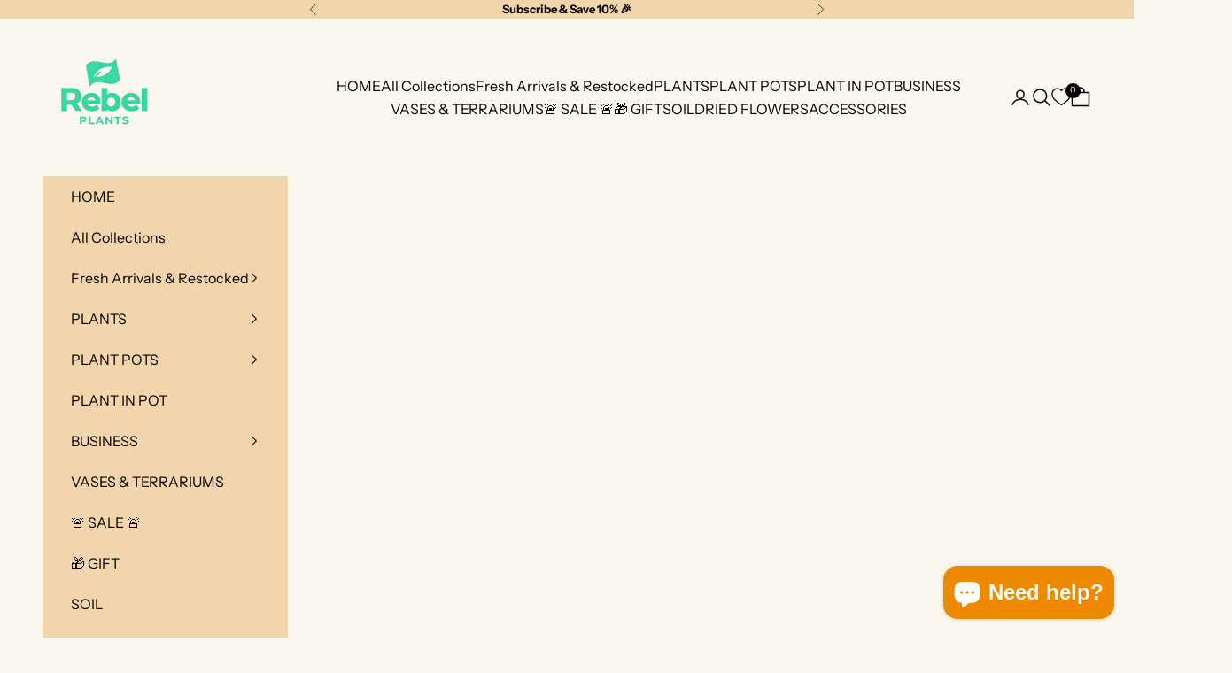

--- FILE ---
content_type: text/html; charset=utf-8
request_url: https://rebelplants.co.uk/collections/terracotta-brown-plant-pots
body_size: 53750
content:
<!doctype html>

<html lang="en" dir="ltr">
  <head>
    <!-- Google Tag Manager -->
<script async crossorigin fetchpriority="high" src="/cdn/shopifycloud/importmap-polyfill/es-modules-shim.2.4.0.js"></script>
<script>(function(w,d,s,l,i){w[l]=w[l]||[];w[l].push({'gtm.start':
new Date().getTime(),event:'gtm.js'});var f=d.getElementsByTagName(s)[0],
j=d.createElement(s),dl=l!='dataLayer'?'&l='+l:'';j.async=true;j.src=
'https://www.googletagmanager.com/gtm.js?id='+i+dl;f.parentNode.insertBefore(j,f);
})(window,document,'script','dataLayer','GTM-PNJKJQG');</script>
<!-- End Google Tag Manager -->
    <meta charset="utf-8">
    <meta name="viewport" content="width=device-width, initial-scale=1.0, height=device-height, minimum-scale=1.0, maximum-scale=5.0">

    <title>Terracotta &amp; Brown Plant Pots</title><link rel="canonical" href="https://rebelplants.co.uk/collections/terracotta-brown-plant-pots"><link rel="shortcut icon" href="//rebelplants.co.uk/cdn/shop/files/Untitled_design_-_2026-01-16T181255.083.png?v=1768766605&width=96">
      <link rel="apple-touch-icon" href="//rebelplants.co.uk/cdn/shop/files/Untitled_design_-_2026-01-16T181255.083.png?v=1768766605&width=180"><link rel="preconnect" href="https://fonts.shopifycdn.com" crossorigin><link rel="preload" href="//rebelplants.co.uk/cdn/fonts/instrument_sans/instrumentsans_n4.db86542ae5e1596dbdb28c279ae6c2086c4c5bfa.woff2" as="font" type="font/woff2" crossorigin><link rel="preload" href="//rebelplants.co.uk/cdn/fonts/instrument_sans/instrumentsans_n4.db86542ae5e1596dbdb28c279ae6c2086c4c5bfa.woff2" as="font" type="font/woff2" crossorigin><meta property="og:type" content="website">
  <meta property="og:title" content="Terracotta &amp; Brown Plant Pots"><meta property="og:image" content="http://rebelplants.co.uk/cdn/shop/files/Spread_Holiday_Cheer_with_Plant-Tastic_Gifts_5_119f33eb-18fc-41ed-9814-e7d8744dac03.png?v=1762719706&width=2048">
  <meta property="og:image:secure_url" content="https://rebelplants.co.uk/cdn/shop/files/Spread_Holiday_Cheer_with_Plant-Tastic_Gifts_5_119f33eb-18fc-41ed-9814-e7d8744dac03.png?v=1762719706&width=2048">
  <meta property="og:image:width" content="3200">
  <meta property="og:image:height" content="1200"><meta property="og:url" content="https://rebelplants.co.uk/collections/terracotta-brown-plant-pots">
<meta property="og:site_name" content="Rebel Plants"><meta name="twitter:card" content="summary"><meta name="twitter:title" content="Terracotta & Brown Plant Pots">
  <meta name="twitter:description" content=""><meta name="twitter:image" content="https://rebelplants.co.uk/cdn/shop/files/Spread_Holiday_Cheer_with_Plant-Tastic_Gifts_5_119f33eb-18fc-41ed-9814-e7d8744dac03.png?crop=center&height=1200&v=1762719706&width=1200">
  <meta name="twitter:image:alt" content=""><style>/* Typography (heading) */
  @font-face {
  font-family: "Instrument Sans";
  font-weight: 400;
  font-style: normal;
  font-display: fallback;
  src: url("//rebelplants.co.uk/cdn/fonts/instrument_sans/instrumentsans_n4.db86542ae5e1596dbdb28c279ae6c2086c4c5bfa.woff2") format("woff2"),
       url("//rebelplants.co.uk/cdn/fonts/instrument_sans/instrumentsans_n4.510f1b081e58d08c30978f465518799851ef6d8b.woff") format("woff");
}

@font-face {
  font-family: "Instrument Sans";
  font-weight: 400;
  font-style: italic;
  font-display: fallback;
  src: url("//rebelplants.co.uk/cdn/fonts/instrument_sans/instrumentsans_i4.028d3c3cd8d085648c808ceb20cd2fd1eb3560e5.woff2") format("woff2"),
       url("//rebelplants.co.uk/cdn/fonts/instrument_sans/instrumentsans_i4.7e90d82df8dee29a99237cd19cc529d2206706a2.woff") format("woff");
}

/* Typography (body) */
  @font-face {
  font-family: "Instrument Sans";
  font-weight: 400;
  font-style: normal;
  font-display: fallback;
  src: url("//rebelplants.co.uk/cdn/fonts/instrument_sans/instrumentsans_n4.db86542ae5e1596dbdb28c279ae6c2086c4c5bfa.woff2") format("woff2"),
       url("//rebelplants.co.uk/cdn/fonts/instrument_sans/instrumentsans_n4.510f1b081e58d08c30978f465518799851ef6d8b.woff") format("woff");
}

@font-face {
  font-family: "Instrument Sans";
  font-weight: 400;
  font-style: italic;
  font-display: fallback;
  src: url("//rebelplants.co.uk/cdn/fonts/instrument_sans/instrumentsans_i4.028d3c3cd8d085648c808ceb20cd2fd1eb3560e5.woff2") format("woff2"),
       url("//rebelplants.co.uk/cdn/fonts/instrument_sans/instrumentsans_i4.7e90d82df8dee29a99237cd19cc529d2206706a2.woff") format("woff");
}

@font-face {
  font-family: "Instrument Sans";
  font-weight: 700;
  font-style: normal;
  font-display: fallback;
  src: url("//rebelplants.co.uk/cdn/fonts/instrument_sans/instrumentsans_n7.e4ad9032e203f9a0977786c356573ced65a7419a.woff2") format("woff2"),
       url("//rebelplants.co.uk/cdn/fonts/instrument_sans/instrumentsans_n7.b9e40f166fb7639074ba34738101a9d2990bb41a.woff") format("woff");
}

@font-face {
  font-family: "Instrument Sans";
  font-weight: 700;
  font-style: italic;
  font-display: fallback;
  src: url("//rebelplants.co.uk/cdn/fonts/instrument_sans/instrumentsans_i7.d6063bb5d8f9cbf96eace9e8801697c54f363c6a.woff2") format("woff2"),
       url("//rebelplants.co.uk/cdn/fonts/instrument_sans/instrumentsans_i7.ce33afe63f8198a3ac4261b826b560103542cd36.woff") format("woff");
}

:root {
    /* Container */
    --container-max-width: 100%;
    --container-xxs-max-width: 27.5rem; /* 440px */
    --container-xs-max-width: 42.5rem; /* 680px */
    --container-sm-max-width: 61.25rem; /* 980px */
    --container-md-max-width: 71.875rem; /* 1150px */
    --container-lg-max-width: 78.75rem; /* 1260px */
    --container-xl-max-width: 85rem; /* 1360px */
    --container-gutter: 1.25rem;

    --section-vertical-spacing: 2.5rem;
    --section-vertical-spacing-tight:2.5rem;

    --section-stack-gap:2.25rem;
    --section-stack-gap-tight:2.25rem;

    /* Form settings */
    --form-gap: 1.25rem; /* Gap between fieldset and submit button */
    --fieldset-gap: 1rem; /* Gap between each form input within a fieldset */
    --form-control-gap: 0.625rem; /* Gap between input and label (ignored for floating label) */
    --checkbox-control-gap: 0.75rem; /* Horizontal gap between checkbox and its associated label */
    --input-padding-block: 0.65rem; /* Vertical padding for input, textarea and native select */
    --input-padding-inline: 0.8rem; /* Horizontal padding for input, textarea and native select */
    --checkbox-size: 0.875rem; /* Size (width and height) for checkbox */

    /* Other sizes */
    --sticky-area-height: calc(var(--announcement-bar-is-sticky, 0) * var(--announcement-bar-height, 0px) + var(--header-is-sticky, 0) * var(--header-is-visible, 1) * var(--header-height, 0px));

    /* RTL support */
    --transform-logical-flip: 1;
    --transform-origin-start: left;
    --transform-origin-end: right;

    /**
     * ---------------------------------------------------------------------
     * TYPOGRAPHY
     * ---------------------------------------------------------------------
     */

    /* Font properties */
    --heading-font-family: "Instrument Sans", sans-serif;
    --heading-font-weight: 400;
    --heading-font-style: normal;
    --heading-text-transform: uppercase;
    --heading-letter-spacing: 0.18em;
    --text-font-family: "Instrument Sans", sans-serif;
    --text-font-weight: 400;
    --text-font-style: normal;
    --text-letter-spacing: 0.0em;
    --button-font: var(--text-font-style) var(--text-font-weight) var(--text-sm) / 1.65 var(--text-font-family);
    --button-text-transform: uppercase;
    --button-letter-spacing: 0.18em;

    /* Font sizes */--text-heading-size-factor: 1;
    --text-h1: max(0.6875rem, clamp(1.375rem, 1.146341463414634rem + 0.975609756097561vw, 2rem) * var(--text-heading-size-factor));
    --text-h2: max(0.6875rem, clamp(1.25rem, 1.0670731707317074rem + 0.7804878048780488vw, 1.75rem) * var(--text-heading-size-factor));
    --text-h3: max(0.6875rem, clamp(1.125rem, 1.0335365853658536rem + 0.3902439024390244vw, 1.375rem) * var(--text-heading-size-factor));
    --text-h4: max(0.6875rem, clamp(1rem, 0.9542682926829268rem + 0.1951219512195122vw, 1.125rem) * var(--text-heading-size-factor));
    --text-h5: calc(0.875rem * var(--text-heading-size-factor));
    --text-h6: calc(0.75rem * var(--text-heading-size-factor));

    --text-xs: 0.875rem;
    --text-sm: 0.9375rem;
    --text-base: 1.0rem;
    --text-lg: 1.125rem;
    --text-xl: 1.25rem;

    /* Rounded variables (used for border radius) */
    --rounded-full: 9999px;
    --button-border-radius: 0.0rem;
    --input-border-radius: 0.0rem;

    /* Box shadow */
    --shadow-sm: 0 2px 8px rgb(0 0 0 / 0.05);
    --shadow: 0 5px 15px rgb(0 0 0 / 0.05);
    --shadow-md: 0 5px 30px rgb(0 0 0 / 0.05);
    --shadow-block: px px px rgb(var(--text-primary) / 0.0);

    /**
     * ---------------------------------------------------------------------
     * OTHER
     * ---------------------------------------------------------------------
     */

    --checkmark-svg-url: url(//rebelplants.co.uk/cdn/shop/t/25/assets/checkmark.svg?v=77552481021870063511743849077);
    --cursor-zoom-in-svg-url: url(//rebelplants.co.uk/cdn/shop/t/25/assets/cursor-zoom-in.svg?v=5736249296652245321747838067);
  }

  [dir="rtl"]:root {
    /* RTL support */
    --transform-logical-flip: -1;
    --transform-origin-start: right;
    --transform-origin-end: left;
  }

  @media screen and (min-width: 700px) {
    :root {
      /* Typography (font size) */
      --text-xs: 0.875rem;
      --text-sm: 0.9375rem;
      --text-base: 1.0rem;
      --text-lg: 1.125rem;
      --text-xl: 1.375rem;

      /* Spacing settings */
      --container-gutter: 2rem;
    }
  }

  @media screen and (min-width: 1000px) {
    :root {
      /* Spacing settings */
      --container-gutter: 3rem;

      --section-vertical-spacing: 4rem;
      --section-vertical-spacing-tight: 4rem;

      --section-stack-gap:3rem;
      --section-stack-gap-tight:3rem;
    }
  }:root {/* Overlay used for modal */
    --page-overlay: 0 0 0 / 0.4;

    /* We use the first scheme background as default */
    --page-background: ;

    /* Product colors */
    --on-sale-text: 227 44 43;
    --on-sale-badge-background: 227 44 43;
    --on-sale-badge-text: 255 255 255;
    --sold-out-badge-background: 239 239 239;
    --sold-out-badge-text: 0 0 0 / 0.65;
    --custom-badge-background: 0 0 0;
    --custom-badge-text: 255 255 255;
    --star-color: 0 0 0;

    /* Status colors */
    --success-background: 212 227 203;
    --success-text: 48 122 7;
    --warning-background: 253 241 224;
    --warning-text: 237 138 0;
    --error-background: 243 204 204;
    --error-text: 203 43 43;
  }.color-scheme--scheme-1 {
      /* Color settings */--accent: 102 185 144;
      --text-color: 0 0 0;
      --background: 249 247 238 / 1.0;
      --background-without-opacity: 249 247 238;
      --background-gradient: ;--border-color: 212 210 202;/* Button colors */
      --button-background: 102 185 144;
      --button-text-color: 255 255 255;

      /* Circled buttons */
      --circle-button-background: 255 255 255;
      --circle-button-text-color: 0 0 0;
    }.shopify-section:has(.section-spacing.color-scheme--bg-5652ba9494e3075a80a50a6f1c4aec91) + .shopify-section:has(.section-spacing.color-scheme--bg-5652ba9494e3075a80a50a6f1c4aec91:not(.bordered-section)) .section-spacing {
      padding-block-start: 0;
    }.color-scheme--scheme-2 {
      /* Color settings */--accent: 0 0 0;
      --text-color: 0 0 0;
      --background: 242 213 173 / 1.0;
      --background-without-opacity: 242 213 173;
      --background-gradient: ;--border-color: 206 181 147;/* Button colors */
      --button-background: 0 0 0;
      --button-text-color: 255 255 255;

      /* Circled buttons */
      --circle-button-background: 255 255 255;
      --circle-button-text-color: 0 0 0;
    }.shopify-section:has(.section-spacing.color-scheme--bg-17cfca4f6a945f3363868d568b9e0851) + .shopify-section:has(.section-spacing.color-scheme--bg-17cfca4f6a945f3363868d568b9e0851:not(.bordered-section)) .section-spacing {
      padding-block-start: 0;
    }.color-scheme--scheme-3 {
      /* Color settings */--accent: 102 185 144;
      --text-color: 0 0 0;
      --background: 249 247 238 / 1.0;
      --background-without-opacity: 249 247 238;
      --background-gradient: ;--border-color: 212 210 202;/* Button colors */
      --button-background: 102 185 144;
      --button-text-color: 255 255 255;

      /* Circled buttons */
      --circle-button-background: 255 255 255;
      --circle-button-text-color: 0 0 0;
    }.shopify-section:has(.section-spacing.color-scheme--bg-5652ba9494e3075a80a50a6f1c4aec91) + .shopify-section:has(.section-spacing.color-scheme--bg-5652ba9494e3075a80a50a6f1c4aec91:not(.bordered-section)) .section-spacing {
      padding-block-start: 0;
    }.color-scheme--scheme-4 {
      /* Color settings */--accent: 255 255 255;
      --text-color: 255 255 255;
      --background: 0 0 0 / 0.0;
      --background-without-opacity: 0 0 0;
      --background-gradient: ;--border-color: 255 255 255;/* Button colors */
      --button-background: 255 255 255;
      --button-text-color: 28 28 28;

      /* Circled buttons */
      --circle-button-background: 255 255 255;
      --circle-button-text-color: 28 28 28;
    }.shopify-section:has(.section-spacing.color-scheme--bg-3671eee015764974ee0aef1536023e0f) + .shopify-section:has(.section-spacing.color-scheme--bg-3671eee015764974ee0aef1536023e0f:not(.bordered-section)) .section-spacing {
      padding-block-start: 0;
    }.color-scheme--dialog {
      /* Color settings */--accent: 0 0 0;
      --text-color: 0 0 0;
      --background: 242 213 173 / 1.0;
      --background-without-opacity: 242 213 173;
      --background-gradient: ;--border-color: 206 181 147;/* Button colors */
      --button-background: 0 0 0;
      --button-text-color: 255 255 255;

      /* Circled buttons */
      --circle-button-background: 255 255 255;
      --circle-button-text-color: 0 0 0;
    }
</style><script>
  // This allows to expose several variables to the global scope, to be used in scripts
  window.themeVariables = {
    settings: {
      showPageTransition: false,
      pageType: "collection",
      moneyFormat: "£{{amount}}",
      moneyWithCurrencyFormat: "£{{amount}} GBP",
      currencyCodeEnabled: false,
      cartType: "drawer",
      staggerMenuApparition: true
    },

    strings: {
      addedToCart: "Added to your cart!",
      closeGallery: "Close gallery",
      zoomGallery: "Zoom picture",
      errorGallery: "Image cannot be loaded",
      shippingEstimatorNoResults: "Sorry, we do not ship to your address.",
      shippingEstimatorOneResult: "There is one shipping rate for your address:",
      shippingEstimatorMultipleResults: "There are several shipping rates for your address:",
      shippingEstimatorError: "One or more error occurred while retrieving shipping rates:",
      next: "Next",
      previous: "Previous"
    },

    mediaQueries: {
      'sm': 'screen and (min-width: 700px)',
      'md': 'screen and (min-width: 1000px)',
      'lg': 'screen and (min-width: 1150px)',
      'xl': 'screen and (min-width: 1400px)',
      '2xl': 'screen and (min-width: 1600px)',
      'sm-max': 'screen and (max-width: 699px)',
      'md-max': 'screen and (max-width: 999px)',
      'lg-max': 'screen and (max-width: 1149px)',
      'xl-max': 'screen and (max-width: 1399px)',
      '2xl-max': 'screen and (max-width: 1599px)',
      'motion-safe': '(prefers-reduced-motion: no-preference)',
      'motion-reduce': '(prefers-reduced-motion: reduce)',
      'supports-hover': 'screen and (pointer: fine)',
      'supports-touch': 'screen and (hover: none)'
    }
  };</script><script>
      if (!(HTMLScriptElement.supports && HTMLScriptElement.supports('importmap'))) {
        const importMapPolyfill = document.createElement('script');
        importMapPolyfill.async = true;
        importMapPolyfill.src = "//rebelplants.co.uk/cdn/shop/t/25/assets/es-module-shims.min.js?v=140375185335194536761743849077";

        document.head.appendChild(importMapPolyfill);
      }
    </script>

    <script type="importmap">{
        "imports": {
          "vendor": "//rebelplants.co.uk/cdn/shop/t/25/assets/vendor.min.js?v=90848652276903619941743849077",
          "theme": "//rebelplants.co.uk/cdn/shop/t/25/assets/theme.js?v=135502145494228332551743849077",
          "photoswipe": "//rebelplants.co.uk/cdn/shop/t/25/assets/photoswipe.min.js?v=20290624223189769891743849077"
        }
      }
    </script>

    <script type="module" src="//rebelplants.co.uk/cdn/shop/t/25/assets/vendor.min.js?v=90848652276903619941743849077"></script>
    <script type="module" src="//rebelplants.co.uk/cdn/shop/t/25/assets/theme.js?v=135502145494228332551743849077"></script>

    <script>window.performance && window.performance.mark && window.performance.mark('shopify.content_for_header.start');</script><meta name="google-site-verification" content="A1IRvll0j6QTQiQyn1o3I50OfflTZP6IjQ2a839QLlI">
<meta id="shopify-digital-wallet" name="shopify-digital-wallet" content="/43392499880/digital_wallets/dialog">
<meta name="shopify-checkout-api-token" content="27de2bd7d7f4feb123fd9fa3652736c5">
<meta id="in-context-paypal-metadata" data-shop-id="43392499880" data-venmo-supported="false" data-environment="production" data-locale="en_US" data-paypal-v4="true" data-currency="GBP">
<link rel="alternate" type="application/atom+xml" title="Feed" href="/collections/terracotta-brown-plant-pots.atom" />
<link rel="alternate" type="application/json+oembed" href="https://rebelplants.co.uk/collections/terracotta-brown-plant-pots.oembed">
<script async="async" src="/checkouts/internal/preloads.js?locale=en-GB"></script>
<link rel="preconnect" href="https://shop.app" crossorigin="anonymous">
<script async="async" src="https://shop.app/checkouts/internal/preloads.js?locale=en-GB&shop_id=43392499880" crossorigin="anonymous"></script>
<script id="apple-pay-shop-capabilities" type="application/json">{"shopId":43392499880,"countryCode":"GB","currencyCode":"GBP","merchantCapabilities":["supports3DS"],"merchantId":"gid:\/\/shopify\/Shop\/43392499880","merchantName":"Rebel Plants","requiredBillingContactFields":["postalAddress","email","phone"],"requiredShippingContactFields":["postalAddress","email","phone"],"shippingType":"shipping","supportedNetworks":["visa","maestro","masterCard","amex","discover","elo"],"total":{"type":"pending","label":"Rebel Plants","amount":"1.00"},"shopifyPaymentsEnabled":true,"supportsSubscriptions":true}</script>
<script id="shopify-features" type="application/json">{"accessToken":"27de2bd7d7f4feb123fd9fa3652736c5","betas":["rich-media-storefront-analytics"],"domain":"rebelplants.co.uk","predictiveSearch":true,"shopId":43392499880,"locale":"en"}</script>
<script>var Shopify = Shopify || {};
Shopify.shop = "rebel-plants.myshopify.com";
Shopify.locale = "en";
Shopify.currency = {"active":"GBP","rate":"1.0"};
Shopify.country = "GB";
Shopify.theme = {"name":"Copy of [DEV] Prestige - product variant addon","id":179275301247,"schema_name":"Prestige","schema_version":"10.1.0","theme_store_id":855,"role":"main"};
Shopify.theme.handle = "null";
Shopify.theme.style = {"id":null,"handle":null};
Shopify.cdnHost = "rebelplants.co.uk/cdn";
Shopify.routes = Shopify.routes || {};
Shopify.routes.root = "/";</script>
<script type="module">!function(o){(o.Shopify=o.Shopify||{}).modules=!0}(window);</script>
<script>!function(o){function n(){var o=[];function n(){o.push(Array.prototype.slice.apply(arguments))}return n.q=o,n}var t=o.Shopify=o.Shopify||{};t.loadFeatures=n(),t.autoloadFeatures=n()}(window);</script>
<script>
  window.ShopifyPay = window.ShopifyPay || {};
  window.ShopifyPay.apiHost = "shop.app\/pay";
  window.ShopifyPay.redirectState = null;
</script>
<script id="shop-js-analytics" type="application/json">{"pageType":"collection"}</script>
<script defer="defer" async type="module" src="//rebelplants.co.uk/cdn/shopifycloud/shop-js/modules/v2/client.init-shop-cart-sync_C5BV16lS.en.esm.js"></script>
<script defer="defer" async type="module" src="//rebelplants.co.uk/cdn/shopifycloud/shop-js/modules/v2/chunk.common_CygWptCX.esm.js"></script>
<script type="module">
  await import("//rebelplants.co.uk/cdn/shopifycloud/shop-js/modules/v2/client.init-shop-cart-sync_C5BV16lS.en.esm.js");
await import("//rebelplants.co.uk/cdn/shopifycloud/shop-js/modules/v2/chunk.common_CygWptCX.esm.js");

  window.Shopify.SignInWithShop?.initShopCartSync?.({"fedCMEnabled":true,"windoidEnabled":true});

</script>
<script>
  window.Shopify = window.Shopify || {};
  if (!window.Shopify.featureAssets) window.Shopify.featureAssets = {};
  window.Shopify.featureAssets['shop-js'] = {"shop-cart-sync":["modules/v2/client.shop-cart-sync_ZFArdW7E.en.esm.js","modules/v2/chunk.common_CygWptCX.esm.js"],"init-fed-cm":["modules/v2/client.init-fed-cm_CmiC4vf6.en.esm.js","modules/v2/chunk.common_CygWptCX.esm.js"],"shop-button":["modules/v2/client.shop-button_tlx5R9nI.en.esm.js","modules/v2/chunk.common_CygWptCX.esm.js"],"shop-cash-offers":["modules/v2/client.shop-cash-offers_DOA2yAJr.en.esm.js","modules/v2/chunk.common_CygWptCX.esm.js","modules/v2/chunk.modal_D71HUcav.esm.js"],"init-windoid":["modules/v2/client.init-windoid_sURxWdc1.en.esm.js","modules/v2/chunk.common_CygWptCX.esm.js"],"shop-toast-manager":["modules/v2/client.shop-toast-manager_ClPi3nE9.en.esm.js","modules/v2/chunk.common_CygWptCX.esm.js"],"init-shop-email-lookup-coordinator":["modules/v2/client.init-shop-email-lookup-coordinator_B8hsDcYM.en.esm.js","modules/v2/chunk.common_CygWptCX.esm.js"],"init-shop-cart-sync":["modules/v2/client.init-shop-cart-sync_C5BV16lS.en.esm.js","modules/v2/chunk.common_CygWptCX.esm.js"],"avatar":["modules/v2/client.avatar_BTnouDA3.en.esm.js"],"pay-button":["modules/v2/client.pay-button_FdsNuTd3.en.esm.js","modules/v2/chunk.common_CygWptCX.esm.js"],"init-customer-accounts":["modules/v2/client.init-customer-accounts_DxDtT_ad.en.esm.js","modules/v2/client.shop-login-button_C5VAVYt1.en.esm.js","modules/v2/chunk.common_CygWptCX.esm.js","modules/v2/chunk.modal_D71HUcav.esm.js"],"init-shop-for-new-customer-accounts":["modules/v2/client.init-shop-for-new-customer-accounts_ChsxoAhi.en.esm.js","modules/v2/client.shop-login-button_C5VAVYt1.en.esm.js","modules/v2/chunk.common_CygWptCX.esm.js","modules/v2/chunk.modal_D71HUcav.esm.js"],"shop-login-button":["modules/v2/client.shop-login-button_C5VAVYt1.en.esm.js","modules/v2/chunk.common_CygWptCX.esm.js","modules/v2/chunk.modal_D71HUcav.esm.js"],"init-customer-accounts-sign-up":["modules/v2/client.init-customer-accounts-sign-up_CPSyQ0Tj.en.esm.js","modules/v2/client.shop-login-button_C5VAVYt1.en.esm.js","modules/v2/chunk.common_CygWptCX.esm.js","modules/v2/chunk.modal_D71HUcav.esm.js"],"shop-follow-button":["modules/v2/client.shop-follow-button_Cva4Ekp9.en.esm.js","modules/v2/chunk.common_CygWptCX.esm.js","modules/v2/chunk.modal_D71HUcav.esm.js"],"checkout-modal":["modules/v2/client.checkout-modal_BPM8l0SH.en.esm.js","modules/v2/chunk.common_CygWptCX.esm.js","modules/v2/chunk.modal_D71HUcav.esm.js"],"lead-capture":["modules/v2/client.lead-capture_Bi8yE_yS.en.esm.js","modules/v2/chunk.common_CygWptCX.esm.js","modules/v2/chunk.modal_D71HUcav.esm.js"],"shop-login":["modules/v2/client.shop-login_D6lNrXab.en.esm.js","modules/v2/chunk.common_CygWptCX.esm.js","modules/v2/chunk.modal_D71HUcav.esm.js"],"payment-terms":["modules/v2/client.payment-terms_CZxnsJam.en.esm.js","modules/v2/chunk.common_CygWptCX.esm.js","modules/v2/chunk.modal_D71HUcav.esm.js"]};
</script>
<script>(function() {
  var isLoaded = false;
  function asyncLoad() {
    if (isLoaded) return;
    isLoaded = true;
    var urls = ["https:\/\/ecommplugins-scripts.trustpilot.com\/v2.1\/js\/header.min.js?settings=eyJrZXkiOiJjblNpMWV6b2E1VGtKcXk2IiwicyI6InNrdSJ9\u0026shop=rebel-plants.myshopify.com","https:\/\/ecommplugins-scripts.trustpilot.com\/v2.1\/js\/success.min.js?settings=eyJrZXkiOiJjblNpMWV6b2E1VGtKcXk2IiwicyI6InNrdSIsInQiOlsib3JkZXJzL2Z1bGZpbGxlZCJdLCJ2IjoiIiwiYSI6IlNob3BpZnktMjAyMS0wNCJ9\u0026shop=rebel-plants.myshopify.com","https:\/\/ecommplugins-trustboxsettings.trustpilot.com\/rebel-plants.myshopify.com.js?settings=1740084233198\u0026shop=rebel-plants.myshopify.com","https:\/\/widget.trustpilot.com\/bootstrap\/v5\/tp.widget.sync.bootstrap.min.js?shop=rebel-plants.myshopify.com","https:\/\/sprout-app.thegoodapi.com\/app\/assets\/js\/badges\/cart_badge_script?shop=rebel-plants.myshopify.com","https:\/\/sprout-app.thegoodapi.com\/app\/assets\/js\/badges\/cart_badge_script?shop=rebel-plants.myshopify.com","https:\/\/sprout-app.thegoodapi.com\/app\/badges\/product_script?shop=rebel-plants.myshopify.com","https:\/\/sprout-app.thegoodapi.com\/app\/assets\/js\/badges\/tree_count_banner_script?shop=rebel-plants.myshopify.com","https:\/\/sprout-app.thegoodapi.com\/app\/assets\/js\/badges\/tree_count_banner_script?shop=rebel-plants.myshopify.com","\/\/cdn.shopify.com\/proxy\/567d41ff1f757af80fdb5cd1716b9268ce788b3d80e19be4d12c3ee10d236922\/shopify-script-tags.s3.eu-west-1.amazonaws.com\/smartseo\/instantpage.js?shop=rebel-plants.myshopify.com\u0026sp-cache-control=cHVibGljLCBtYXgtYWdlPTkwMA"];
    for (var i = 0; i < urls.length; i++) {
      var s = document.createElement('script');
      s.type = 'text/javascript';
      s.async = true;
      s.src = urls[i];
      var x = document.getElementsByTagName('script')[0];
      x.parentNode.insertBefore(s, x);
    }
  };
  if(window.attachEvent) {
    window.attachEvent('onload', asyncLoad);
  } else {
    window.addEventListener('load', asyncLoad, false);
  }
})();</script>
<script id="__st">var __st={"a":43392499880,"offset":0,"reqid":"18cf9b96-e9bc-44bf-a0e6-4caa2a959771-1768776949","pageurl":"rebelplants.co.uk\/collections\/terracotta-brown-plant-pots","u":"86a25c2722ea","p":"collection","rtyp":"collection","rid":287296094401};</script>
<script>window.ShopifyPaypalV4VisibilityTracking = true;</script>
<script id="captcha-bootstrap">!function(){'use strict';const t='contact',e='account',n='new_comment',o=[[t,t],['blogs',n],['comments',n],[t,'customer']],c=[[e,'customer_login'],[e,'guest_login'],[e,'recover_customer_password'],[e,'create_customer']],r=t=>t.map((([t,e])=>`form[action*='/${t}']:not([data-nocaptcha='true']) input[name='form_type'][value='${e}']`)).join(','),a=t=>()=>t?[...document.querySelectorAll(t)].map((t=>t.form)):[];function s(){const t=[...o],e=r(t);return a(e)}const i='password',u='form_key',d=['recaptcha-v3-token','g-recaptcha-response','h-captcha-response',i],f=()=>{try{return window.sessionStorage}catch{return}},m='__shopify_v',_=t=>t.elements[u];function p(t,e,n=!1){try{const o=window.sessionStorage,c=JSON.parse(o.getItem(e)),{data:r}=function(t){const{data:e,action:n}=t;return t[m]||n?{data:e,action:n}:{data:t,action:n}}(c);for(const[e,n]of Object.entries(r))t.elements[e]&&(t.elements[e].value=n);n&&o.removeItem(e)}catch(o){console.error('form repopulation failed',{error:o})}}const l='form_type',E='cptcha';function T(t){t.dataset[E]=!0}const w=window,h=w.document,L='Shopify',v='ce_forms',y='captcha';let A=!1;((t,e)=>{const n=(g='f06e6c50-85a8-45c8-87d0-21a2b65856fe',I='https://cdn.shopify.com/shopifycloud/storefront-forms-hcaptcha/ce_storefront_forms_captcha_hcaptcha.v1.5.2.iife.js',D={infoText:'Protected by hCaptcha',privacyText:'Privacy',termsText:'Terms'},(t,e,n)=>{const o=w[L][v],c=o.bindForm;if(c)return c(t,g,e,D).then(n);var r;o.q.push([[t,g,e,D],n]),r=I,A||(h.body.append(Object.assign(h.createElement('script'),{id:'captcha-provider',async:!0,src:r})),A=!0)});var g,I,D;w[L]=w[L]||{},w[L][v]=w[L][v]||{},w[L][v].q=[],w[L][y]=w[L][y]||{},w[L][y].protect=function(t,e){n(t,void 0,e),T(t)},Object.freeze(w[L][y]),function(t,e,n,w,h,L){const[v,y,A,g]=function(t,e,n){const i=e?o:[],u=t?c:[],d=[...i,...u],f=r(d),m=r(i),_=r(d.filter((([t,e])=>n.includes(e))));return[a(f),a(m),a(_),s()]}(w,h,L),I=t=>{const e=t.target;return e instanceof HTMLFormElement?e:e&&e.form},D=t=>v().includes(t);t.addEventListener('submit',(t=>{const e=I(t);if(!e)return;const n=D(e)&&!e.dataset.hcaptchaBound&&!e.dataset.recaptchaBound,o=_(e),c=g().includes(e)&&(!o||!o.value);(n||c)&&t.preventDefault(),c&&!n&&(function(t){try{if(!f())return;!function(t){const e=f();if(!e)return;const n=_(t);if(!n)return;const o=n.value;o&&e.removeItem(o)}(t);const e=Array.from(Array(32),(()=>Math.random().toString(36)[2])).join('');!function(t,e){_(t)||t.append(Object.assign(document.createElement('input'),{type:'hidden',name:u})),t.elements[u].value=e}(t,e),function(t,e){const n=f();if(!n)return;const o=[...t.querySelectorAll(`input[type='${i}']`)].map((({name:t})=>t)),c=[...d,...o],r={};for(const[a,s]of new FormData(t).entries())c.includes(a)||(r[a]=s);n.setItem(e,JSON.stringify({[m]:1,action:t.action,data:r}))}(t,e)}catch(e){console.error('failed to persist form',e)}}(e),e.submit())}));const S=(t,e)=>{t&&!t.dataset[E]&&(n(t,e.some((e=>e===t))),T(t))};for(const o of['focusin','change'])t.addEventListener(o,(t=>{const e=I(t);D(e)&&S(e,y())}));const B=e.get('form_key'),M=e.get(l),P=B&&M;t.addEventListener('DOMContentLoaded',(()=>{const t=y();if(P)for(const e of t)e.elements[l].value===M&&p(e,B);[...new Set([...A(),...v().filter((t=>'true'===t.dataset.shopifyCaptcha))])].forEach((e=>S(e,t)))}))}(h,new URLSearchParams(w.location.search),n,t,e,['guest_login'])})(!0,!0)}();</script>
<script integrity="sha256-4kQ18oKyAcykRKYeNunJcIwy7WH5gtpwJnB7kiuLZ1E=" data-source-attribution="shopify.loadfeatures" defer="defer" src="//rebelplants.co.uk/cdn/shopifycloud/storefront/assets/storefront/load_feature-a0a9edcb.js" crossorigin="anonymous"></script>
<script crossorigin="anonymous" defer="defer" src="//rebelplants.co.uk/cdn/shopifycloud/storefront/assets/shopify_pay/storefront-65b4c6d7.js?v=20250812"></script>
<script data-source-attribution="shopify.dynamic_checkout.dynamic.init">var Shopify=Shopify||{};Shopify.PaymentButton=Shopify.PaymentButton||{isStorefrontPortableWallets:!0,init:function(){window.Shopify.PaymentButton.init=function(){};var t=document.createElement("script");t.src="https://rebelplants.co.uk/cdn/shopifycloud/portable-wallets/latest/portable-wallets.en.js",t.type="module",document.head.appendChild(t)}};
</script>
<script data-source-attribution="shopify.dynamic_checkout.buyer_consent">
  function portableWalletsHideBuyerConsent(e){var t=document.getElementById("shopify-buyer-consent"),n=document.getElementById("shopify-subscription-policy-button");t&&n&&(t.classList.add("hidden"),t.setAttribute("aria-hidden","true"),n.removeEventListener("click",e))}function portableWalletsShowBuyerConsent(e){var t=document.getElementById("shopify-buyer-consent"),n=document.getElementById("shopify-subscription-policy-button");t&&n&&(t.classList.remove("hidden"),t.removeAttribute("aria-hidden"),n.addEventListener("click",e))}window.Shopify?.PaymentButton&&(window.Shopify.PaymentButton.hideBuyerConsent=portableWalletsHideBuyerConsent,window.Shopify.PaymentButton.showBuyerConsent=portableWalletsShowBuyerConsent);
</script>
<script data-source-attribution="shopify.dynamic_checkout.cart.bootstrap">document.addEventListener("DOMContentLoaded",(function(){function t(){return document.querySelector("shopify-accelerated-checkout-cart, shopify-accelerated-checkout")}if(t())Shopify.PaymentButton.init();else{new MutationObserver((function(e,n){t()&&(Shopify.PaymentButton.init(),n.disconnect())})).observe(document.body,{childList:!0,subtree:!0})}}));
</script>
<script id='scb4127' type='text/javascript' async='' src='https://rebelplants.co.uk/cdn/shopifycloud/privacy-banner/storefront-banner.js'></script><link id="shopify-accelerated-checkout-styles" rel="stylesheet" media="screen" href="https://rebelplants.co.uk/cdn/shopifycloud/portable-wallets/latest/accelerated-checkout-backwards-compat.css" crossorigin="anonymous">
<style id="shopify-accelerated-checkout-cart">
        #shopify-buyer-consent {
  margin-top: 1em;
  display: inline-block;
  width: 100%;
}

#shopify-buyer-consent.hidden {
  display: none;
}

#shopify-subscription-policy-button {
  background: none;
  border: none;
  padding: 0;
  text-decoration: underline;
  font-size: inherit;
  cursor: pointer;
}

#shopify-subscription-policy-button::before {
  box-shadow: none;
}

      </style>

<script>window.performance && window.performance.mark && window.performance.mark('shopify.content_for_header.end');</script>
<link href="//rebelplants.co.uk/cdn/shop/t/25/assets/theme.css?v=138056859780432794181743849077" rel="stylesheet" type="text/css" media="all" />

<script src="//rebelplants.co.uk/cdn/shop/t/25/assets/timesact.js?v=166807502402767769351743849077" defer="defer"></script>
    
   <!-- Google Webmaster Tools Site Verification -->
<meta name="google-site-verification" content="A1IRvll0j6QTQiQyn1o3I50OfflTZP6IjQ2a839QLlI" />
<!-- BEGIN app block: shopify://apps/smart-seo/blocks/smartseo/7b0a6064-ca2e-4392-9a1d-8c43c942357b --><meta name="smart-seo-integrated" content="true" /><!-- metatagsSavedToSEOFields: true --><!-- BEGIN app snippet: smartseo.custom.schemas.jsonld --><!-- END app snippet --><!-- BEGIN app snippet: smartseo.collection.jsonld -->
<!--JSON-LD data generated by Smart SEO--><script type="application/ld+json">{"@context":"https://schema.org","@type":"ItemList","name":"Terracotta &amp; Brown Plant Pots","url":"https://rebelplants.co.uk/collections/terracotta-brown-plant-pots","description":"","mainEntityOfPage":{"@type":"CollectionPage","@id":"https://rebelplants.co.uk/collections/terracotta-brown-plant-pots"},"itemListElement":[{"@type":"ListItem","position":1,"url":"https://rebelplants.co.uk/products/handmade-lava-cube-relic-plant-pot-d16cm-jade-copy"},{"@type":"ListItem","position":2,"url":"https://rebelplants.co.uk/products/sanna-ceramic-plant-pots-savanna"},{"@type":"ListItem","position":3,"url":"https://rebelplants.co.uk/products/funghi-pots-d8-set-of-3"},{"@type":"ListItem","position":4,"url":"https://rebelplants.co.uk/products/anti-scratch-felt-plant-pot-22mm-16-pieces"},{"@type":"ListItem","position":5,"url":"https://rebelplants.co.uk/products/plant-pot-anti-scratch-felt-pads-33mm-6-pieces"},{"@type":"ListItem","position":6,"url":"https://rebelplants.co.uk/products/glass-vase-flower-bottle-h25-cm"},{"@type":"ListItem","position":7,"url":"https://rebelplants.co.uk/products/natural-dried-fluffy-pampas-grass-brown-pampas-50-cm-10-stemps"},{"@type":"ListItem","position":8,"url":"https://rebelplants.co.uk/products/rustic-farmhouse-vase-bali-concrete-vases-brown-blue-h30cm"},{"@type":"ListItem","position":9,"url":"https://rebelplants.co.uk/products/olaf-plant-pot-rust-round-multiple-sizes"}]}</script><!-- END app snippet --><!-- BEGIN app snippet: smartseo.no.index -->





<!-- END app snippet --><!-- BEGIN app snippet: smartseo.breadcrumbs.jsonld --><!--JSON-LD data generated by Smart SEO-->
<script type="application/ld+json">
    {
        "@context": "https://schema.org",
        "@type": "BreadcrumbList",
        "itemListElement": [
            {
                "@type": "ListItem",
                "position": 1,
                "item": {
                    "@type": "Website",
                    "@id": "https://rebelplants.co.uk",
                    "name": "Home"
                }
            },
            {
                "@type": "ListItem",
                "position": 2,
                "item": {
                    "@type": "CollectionPage",
                    "@id": "https://rebelplants.co.uk/collections/terracotta-brown-plant-pots",
                    "name": "Terracotta &amp; Brown Plant Pots"
                }
            }
        ]
    }
</script><!-- END app snippet --><!-- END app block --><!-- BEGIN app block: shopify://apps/judge-me-reviews/blocks/judgeme_core/61ccd3b1-a9f2-4160-9fe9-4fec8413e5d8 --><!-- Start of Judge.me Core -->






<link rel="dns-prefetch" href="https://cdnwidget.judge.me">
<link rel="dns-prefetch" href="https://cdn.judge.me">
<link rel="dns-prefetch" href="https://cdn1.judge.me">
<link rel="dns-prefetch" href="https://api.judge.me">

<script data-cfasync='false' class='jdgm-settings-script'>window.jdgmSettings={"pagination":5,"disable_web_reviews":true,"badge_no_review_text":"No reviews","badge_n_reviews_text":"{{ n }} review/reviews","badge_star_color":"#66B990","hide_badge_preview_if_no_reviews":true,"badge_hide_text":false,"enforce_center_preview_badge":false,"widget_title":"Customer Reviews","widget_open_form_text":"Write a review","widget_close_form_text":"Cancel review","widget_refresh_page_text":"Refresh page","widget_summary_text":"Based on {{ number_of_reviews }} review/reviews","widget_no_review_text":"Be the first to write a review","widget_name_field_text":"Display name","widget_verified_name_field_text":"Verified Name (public)","widget_name_placeholder_text":"Display name","widget_required_field_error_text":"This field is required.","widget_email_field_text":"Email address","widget_verified_email_field_text":"Verified Email (private, can not be edited)","widget_email_placeholder_text":"Your email address","widget_email_field_error_text":"Please enter a valid email address.","widget_rating_field_text":"Rating","widget_review_title_field_text":"Review Title","widget_review_title_placeholder_text":"Give your review a title","widget_review_body_field_text":"Review content","widget_review_body_placeholder_text":"Start writing here...","widget_pictures_field_text":"Picture/Video (optional)","widget_submit_review_text":"Submit Review","widget_submit_verified_review_text":"Submit Verified Review","widget_submit_success_msg_with_auto_publish":"Thank you! Please refresh the page in a few moments to see your review. You can remove or edit your review by logging into \u003ca href='https://judge.me/login' target='_blank' rel='nofollow noopener'\u003eJudge.me\u003c/a\u003e","widget_submit_success_msg_no_auto_publish":"Thank you! Your review will be published as soon as it is approved by the shop admin. You can remove or edit your review by logging into \u003ca href='https://judge.me/login' target='_blank' rel='nofollow noopener'\u003eJudge.me\u003c/a\u003e","widget_show_default_reviews_out_of_total_text":"Showing {{ n_reviews_shown }} out of {{ n_reviews }} reviews.","widget_show_all_link_text":"Show all","widget_show_less_link_text":"Show less","widget_author_said_text":"{{ reviewer_name }} said:","widget_days_text":"{{ n }} days ago","widget_weeks_text":"{{ n }} week/weeks ago","widget_months_text":"{{ n }} month/months ago","widget_years_text":"{{ n }} year/years ago","widget_yesterday_text":"Yesterday","widget_today_text":"Today","widget_replied_text":"\u003e\u003e {{ shop_name }} replied:","widget_read_more_text":"Read more","widget_reviewer_name_as_initial":"","widget_rating_filter_color":"#fbcd0a","widget_rating_filter_see_all_text":"See all reviews","widget_sorting_most_recent_text":"Most Recent","widget_sorting_highest_rating_text":"Highest Rating","widget_sorting_lowest_rating_text":"Lowest Rating","widget_sorting_with_pictures_text":"Only Pictures","widget_sorting_most_helpful_text":"Most Helpful","widget_open_question_form_text":"Ask a question","widget_reviews_subtab_text":"Reviews","widget_questions_subtab_text":"Questions","widget_question_label_text":"Question","widget_answer_label_text":"Answer","widget_question_placeholder_text":"Write your question here","widget_submit_question_text":"Submit Question","widget_question_submit_success_text":"Thank you for your question! We will notify you once it gets answered.","widget_star_color":"#66B990","verified_badge_text":"Verified","verified_badge_bg_color":"","verified_badge_text_color":"","verified_badge_placement":"left-of-reviewer-name","widget_review_max_height":"","widget_hide_border":false,"widget_social_share":false,"widget_thumb":false,"widget_review_location_show":false,"widget_location_format":"","all_reviews_include_out_of_store_products":true,"all_reviews_out_of_store_text":"(out of store)","all_reviews_pagination":100,"all_reviews_product_name_prefix_text":"about","enable_review_pictures":true,"enable_question_anwser":true,"widget_theme":"default","review_date_format":"dd/mm/yyyy","default_sort_method":"most-recent","widget_product_reviews_subtab_text":"Product Reviews","widget_shop_reviews_subtab_text":"Shop Reviews","widget_other_products_reviews_text":"Reviews for other products","widget_store_reviews_subtab_text":"Store reviews","widget_no_store_reviews_text":"This store hasn't received any reviews yet","widget_web_restriction_product_reviews_text":"This product hasn't received any reviews yet","widget_no_items_text":"No items found","widget_show_more_text":"Show more","widget_write_a_store_review_text":"Write a Store Review","widget_other_languages_heading":"Reviews in Other Languages","widget_translate_review_text":"Translate review to {{ language }}","widget_translating_review_text":"Translating...","widget_show_original_translation_text":"Show original ({{ language }})","widget_translate_review_failed_text":"Review couldn't be translated.","widget_translate_review_retry_text":"Retry","widget_translate_review_try_again_later_text":"Try again later","show_product_url_for_grouped_product":false,"widget_sorting_pictures_first_text":"Pictures First","show_pictures_on_all_rev_page_mobile":false,"show_pictures_on_all_rev_page_desktop":false,"floating_tab_hide_mobile_install_preference":false,"floating_tab_button_name":"★ Reviews","floating_tab_title":"Let customers speak for us","floating_tab_button_color":"","floating_tab_button_background_color":"","floating_tab_url":"","floating_tab_url_enabled":false,"floating_tab_tab_style":"text","all_reviews_text_badge_text":"Customers rate us {{ shop.metafields.judgeme.all_reviews_rating | round: 1 }}/5 based on {{ shop.metafields.judgeme.all_reviews_count }} reviews.","all_reviews_text_badge_text_branded_style":"{{ shop.metafields.judgeme.all_reviews_rating | round: 1 }} out of 5 stars based on {{ shop.metafields.judgeme.all_reviews_count }} reviews","is_all_reviews_text_badge_a_link":false,"show_stars_for_all_reviews_text_badge":false,"all_reviews_text_badge_url":"","all_reviews_text_style":"branded","all_reviews_text_color_style":"judgeme_brand_color","all_reviews_text_color":"#108474","all_reviews_text_show_jm_brand":true,"featured_carousel_show_header":true,"featured_carousel_title":"Green Thumbs Up from Our Customers","testimonials_carousel_title":"Customers are saying","videos_carousel_title":"Real customer stories","cards_carousel_title":"Customers are saying","featured_carousel_count_text":"from {{ n }} reviews","featured_carousel_add_link_to_all_reviews_page":false,"featured_carousel_url":"","featured_carousel_show_images":true,"featured_carousel_autoslide_interval":5,"featured_carousel_arrows_on_the_sides":false,"featured_carousel_height":250,"featured_carousel_width":80,"featured_carousel_image_size":0,"featured_carousel_image_height":250,"featured_carousel_arrow_color":"#eeeeee","verified_count_badge_style":"branded","verified_count_badge_orientation":"horizontal","verified_count_badge_color_style":"judgeme_brand_color","verified_count_badge_color":"#108474","is_verified_count_badge_a_link":false,"verified_count_badge_url":"","verified_count_badge_show_jm_brand":true,"widget_rating_preset_default":5,"widget_first_sub_tab":"product-reviews","widget_show_histogram":true,"widget_histogram_use_custom_color":false,"widget_pagination_use_custom_color":false,"widget_star_use_custom_color":false,"widget_verified_badge_use_custom_color":false,"widget_write_review_use_custom_color":false,"picture_reminder_submit_button":"Upload Pictures","enable_review_videos":false,"mute_video_by_default":false,"widget_sorting_videos_first_text":"Videos First","widget_review_pending_text":"Pending","featured_carousel_items_for_large_screen":4,"social_share_options_order":"Facebook,Twitter","remove_microdata_snippet":true,"disable_json_ld":false,"enable_json_ld_products":false,"preview_badge_show_question_text":false,"preview_badge_no_question_text":"No questions","preview_badge_n_question_text":"{{ number_of_questions }} question/questions","qa_badge_show_icon":false,"qa_badge_icon_color":"#66B990","qa_badge_position":"same-row","remove_judgeme_branding":true,"widget_add_search_bar":false,"widget_search_bar_placeholder":"Search","widget_sorting_verified_only_text":"Verified only","featured_carousel_theme":"default","featured_carousel_show_rating":true,"featured_carousel_show_title":true,"featured_carousel_show_body":true,"featured_carousel_show_date":false,"featured_carousel_show_reviewer":true,"featured_carousel_show_product":true,"featured_carousel_header_background_color":"#108474","featured_carousel_header_text_color":"#ffffff","featured_carousel_name_product_separator":"reviewed","featured_carousel_full_star_background":"#108474","featured_carousel_empty_star_background":"#dadada","featured_carousel_vertical_theme_background":"#f9fafb","featured_carousel_verified_badge_enable":true,"featured_carousel_verified_badge_color":"#66B990","featured_carousel_border_style":"round","featured_carousel_review_line_length_limit":3,"featured_carousel_more_reviews_button_text":"Read more reviews","featured_carousel_view_product_button_text":"View product","all_reviews_page_load_reviews_on":"scroll","all_reviews_page_load_more_text":"Load More Reviews","disable_fb_tab_reviews":false,"enable_ajax_cdn_cache":false,"widget_advanced_speed_features":5,"widget_public_name_text":"displayed publicly like","default_reviewer_name":"John Smith","default_reviewer_name_has_non_latin":true,"widget_reviewer_anonymous":"Anonymous","medals_widget_title":"Judge.me Review Medals","medals_widget_background_color":"#f9fafb","medals_widget_position":"footer_all_pages","medals_widget_border_color":"#f9fafb","medals_widget_verified_text_position":"left","medals_widget_use_monochromatic_version":false,"medals_widget_elements_color":"#108474","show_reviewer_avatar":true,"widget_invalid_yt_video_url_error_text":"Not a YouTube video URL","widget_max_length_field_error_text":"Please enter no more than {0} characters.","widget_show_country_flag":false,"widget_show_collected_via_shop_app":true,"widget_verified_by_shop_badge_style":"light","widget_verified_by_shop_text":"Verified by Shop","widget_show_photo_gallery":false,"widget_load_with_code_splitting":true,"widget_ugc_install_preference":false,"widget_ugc_title":"Made by us, Shared by you","widget_ugc_subtitle":"Tag us to see your picture featured in our page","widget_ugc_arrows_color":"#ffffff","widget_ugc_primary_button_text":"Buy Now","widget_ugc_primary_button_background_color":"#108474","widget_ugc_primary_button_text_color":"#ffffff","widget_ugc_primary_button_border_width":"0","widget_ugc_primary_button_border_style":"none","widget_ugc_primary_button_border_color":"#108474","widget_ugc_primary_button_border_radius":"25","widget_ugc_secondary_button_text":"Load More","widget_ugc_secondary_button_background_color":"#ffffff","widget_ugc_secondary_button_text_color":"#108474","widget_ugc_secondary_button_border_width":"2","widget_ugc_secondary_button_border_style":"solid","widget_ugc_secondary_button_border_color":"#108474","widget_ugc_secondary_button_border_radius":"25","widget_ugc_reviews_button_text":"View Reviews","widget_ugc_reviews_button_background_color":"#ffffff","widget_ugc_reviews_button_text_color":"#108474","widget_ugc_reviews_button_border_width":"2","widget_ugc_reviews_button_border_style":"solid","widget_ugc_reviews_button_border_color":"#108474","widget_ugc_reviews_button_border_radius":"25","widget_ugc_reviews_button_link_to":"judgeme-reviews-page","widget_ugc_show_post_date":true,"widget_ugc_max_width":"800","widget_rating_metafield_value_type":true,"widget_primary_color":"#66B990","widget_enable_secondary_color":false,"widget_secondary_color":"#edf5f5","widget_summary_average_rating_text":"{{ average_rating }} out of 5","widget_media_grid_title":"Customer photos \u0026 videos","widget_media_grid_see_more_text":"See more","widget_round_style":true,"widget_show_product_medals":true,"widget_verified_by_judgeme_text":"Verified by Judge.me","widget_show_store_medals":true,"widget_verified_by_judgeme_text_in_store_medals":"Verified by Judge.me","widget_media_field_exceed_quantity_message":"Sorry, we can only accept {{ max_media }} for one review.","widget_media_field_exceed_limit_message":"{{ file_name }} is too large, please select a {{ media_type }} less than {{ size_limit }}MB.","widget_review_submitted_text":"Review Submitted!","widget_question_submitted_text":"Question Submitted!","widget_close_form_text_question":"Cancel","widget_write_your_answer_here_text":"Write your answer here","widget_enabled_branded_link":true,"widget_show_collected_by_judgeme":true,"widget_reviewer_name_color":"","widget_write_review_text_color":"","widget_write_review_bg_color":"","widget_collected_by_judgeme_text":"collected by Judge.me","widget_pagination_type":"standard","widget_load_more_text":"Load More","widget_load_more_color":"#108474","widget_full_review_text":"Full Review","widget_read_more_reviews_text":"Read More Reviews","widget_read_questions_text":"Read Questions","widget_questions_and_answers_text":"Questions \u0026 Answers","widget_verified_by_text":"Verified by","widget_verified_text":"Verified","widget_number_of_reviews_text":"{{ number_of_reviews }} reviews","widget_back_button_text":"Back","widget_next_button_text":"Next","widget_custom_forms_filter_button":"Filters","custom_forms_style":"horizontal","widget_show_review_information":false,"how_reviews_are_collected":"How reviews are collected?","widget_show_review_keywords":false,"widget_gdpr_statement":"How we use your data: We'll only contact you about the review you left, and only if necessary. By submitting your review, you agree to Judge.me's \u003ca href='https://judge.me/terms' target='_blank' rel='nofollow noopener'\u003eterms\u003c/a\u003e, \u003ca href='https://judge.me/privacy' target='_blank' rel='nofollow noopener'\u003eprivacy\u003c/a\u003e and \u003ca href='https://judge.me/content-policy' target='_blank' rel='nofollow noopener'\u003econtent\u003c/a\u003e policies.","widget_multilingual_sorting_enabled":false,"widget_translate_review_content_enabled":false,"widget_translate_review_content_method":"manual","popup_widget_review_selection":"automatically_with_pictures","popup_widget_round_border_style":true,"popup_widget_show_title":true,"popup_widget_show_body":true,"popup_widget_show_reviewer":false,"popup_widget_show_product":true,"popup_widget_show_pictures":true,"popup_widget_use_review_picture":true,"popup_widget_show_on_home_page":true,"popup_widget_show_on_product_page":true,"popup_widget_show_on_collection_page":true,"popup_widget_show_on_cart_page":true,"popup_widget_position":"bottom_left","popup_widget_first_review_delay":5,"popup_widget_duration":5,"popup_widget_interval":5,"popup_widget_review_count":5,"popup_widget_hide_on_mobile":true,"review_snippet_widget_round_border_style":true,"review_snippet_widget_card_color":"#FFFFFF","review_snippet_widget_slider_arrows_background_color":"#FFFFFF","review_snippet_widget_slider_arrows_color":"#000000","review_snippet_widget_star_color":"#108474","show_product_variant":false,"all_reviews_product_variant_label_text":"Variant: ","widget_show_verified_branding":false,"widget_ai_summary_title":"Customers say","widget_ai_summary_disclaimer":"AI-powered review summary based on recent customer reviews","widget_show_ai_summary":false,"widget_show_ai_summary_bg":false,"widget_show_review_title_input":true,"redirect_reviewers_invited_via_email":"external_form","request_store_review_after_product_review":false,"request_review_other_products_in_order":false,"review_form_color_scheme":"default","review_form_corner_style":"square","review_form_star_color":{},"review_form_text_color":"#333333","review_form_background_color":"#ffffff","review_form_field_background_color":"#fafafa","review_form_button_color":{},"review_form_button_text_color":"#ffffff","review_form_modal_overlay_color":"#000000","review_content_screen_title_text":"How would you rate this product?","review_content_introduction_text":"We would love it if you would share a bit about your experience.","store_review_form_title_text":"How would you rate this store?","store_review_form_introduction_text":"We would love it if you would share a bit about your experience.","show_review_guidance_text":true,"one_star_review_guidance_text":"Poor","five_star_review_guidance_text":"Great","customer_information_screen_title_text":"About you","customer_information_introduction_text":"Please tell us more about you.","custom_questions_screen_title_text":"Your experience in more detail","custom_questions_introduction_text":"Here are a few questions to help us understand more about your experience.","review_submitted_screen_title_text":"Thanks for your review!","review_submitted_screen_thank_you_text":"We are processing it and it will appear on the store soon.","review_submitted_screen_email_verification_text":"Please confirm your email by clicking the link we just sent you. This helps us keep reviews authentic.","review_submitted_request_store_review_text":"Would you like to share your experience of shopping with us?","review_submitted_review_other_products_text":"Would you like to review these products?","store_review_screen_title_text":"Would you like to share your experience of shopping with us?","store_review_introduction_text":"We value your feedback and use it to improve. Please share any thoughts or suggestions you have.","reviewer_media_screen_title_picture_text":"Share a picture","reviewer_media_introduction_picture_text":"Upload a photo to support your review.","reviewer_media_screen_title_video_text":"Share a video","reviewer_media_introduction_video_text":"Upload a video to support your review.","reviewer_media_screen_title_picture_or_video_text":"Share a picture or video","reviewer_media_introduction_picture_or_video_text":"Upload a photo or video to support your review.","reviewer_media_youtube_url_text":"Paste your Youtube URL here","advanced_settings_next_step_button_text":"Next","advanced_settings_close_review_button_text":"Close","modal_write_review_flow":false,"write_review_flow_required_text":"Required","write_review_flow_privacy_message_text":"We respect your privacy.","write_review_flow_anonymous_text":"Post review as anonymous","write_review_flow_visibility_text":"This won't be visible to other customers.","write_review_flow_multiple_selection_help_text":"Select as many as you like","write_review_flow_single_selection_help_text":"Select one option","write_review_flow_required_field_error_text":"This field is required","write_review_flow_invalid_email_error_text":"Please enter a valid email address","write_review_flow_max_length_error_text":"Max. {{ max_length }} characters.","write_review_flow_media_upload_text":"\u003cb\u003eClick to upload\u003c/b\u003e or drag and drop","write_review_flow_gdpr_statement":"We'll only contact you about your review if necessary. By submitting your review, you agree to our \u003ca href='https://judge.me/terms' target='_blank' rel='nofollow noopener'\u003eterms and conditions\u003c/a\u003e and \u003ca href='https://judge.me/privacy' target='_blank' rel='nofollow noopener'\u003eprivacy policy\u003c/a\u003e.","rating_only_reviews_enabled":false,"show_negative_reviews_help_screen":false,"new_review_flow_help_screen_rating_threshold":3,"negative_review_resolution_screen_title_text":"Tell us more","negative_review_resolution_text":"Your experience matters to us. If there were issues with your purchase, we're here to help. Feel free to reach out to us, we'd love the opportunity to make things right.","negative_review_resolution_button_text":"Contact us","negative_review_resolution_proceed_with_review_text":"Leave a review","negative_review_resolution_subject":"Issue with purchase from {{ shop_name }}.{{ order_name }}","preview_badge_collection_page_install_status":false,"widget_review_custom_css":"","preview_badge_custom_css":"","preview_badge_stars_count":"5-stars","featured_carousel_custom_css":"","floating_tab_custom_css":"","all_reviews_widget_custom_css":"","medals_widget_custom_css":"","verified_badge_custom_css":"","all_reviews_text_custom_css":"","transparency_badges_collected_via_store_invite":false,"transparency_badges_from_another_provider":false,"transparency_badges_collected_from_store_visitor":false,"transparency_badges_collected_by_verified_review_provider":false,"transparency_badges_earned_reward":false,"transparency_badges_collected_via_store_invite_text":"Review collected via store invitation","transparency_badges_from_another_provider_text":"Review collected from another provider","transparency_badges_collected_from_store_visitor_text":"Review collected from a store visitor","transparency_badges_written_in_google_text":"Review written in Google","transparency_badges_written_in_etsy_text":"Review written in Etsy","transparency_badges_written_in_shop_app_text":"Review written in Shop App","transparency_badges_earned_reward_text":"Review earned a reward for future purchase","product_review_widget_per_page":10,"widget_store_review_label_text":"Review about the store","checkout_comment_extension_title_on_product_page":"Customer Comments","checkout_comment_extension_num_latest_comment_show":5,"checkout_comment_extension_format":"name_and_timestamp","checkout_comment_customer_name":"last_initial","checkout_comment_comment_notification":true,"preview_badge_collection_page_install_preference":false,"preview_badge_home_page_install_preference":false,"preview_badge_product_page_install_preference":false,"review_widget_install_preference":"","review_carousel_install_preference":false,"floating_reviews_tab_install_preference":"none","verified_reviews_count_badge_install_preference":false,"all_reviews_text_install_preference":false,"review_widget_best_location":false,"judgeme_medals_install_preference":false,"review_widget_revamp_enabled":false,"review_widget_qna_enabled":false,"review_widget_header_theme":"minimal","review_widget_widget_title_enabled":true,"review_widget_header_text_size":"medium","review_widget_header_text_weight":"regular","review_widget_average_rating_style":"compact","review_widget_bar_chart_enabled":true,"review_widget_bar_chart_type":"numbers","review_widget_bar_chart_style":"standard","review_widget_expanded_media_gallery_enabled":false,"review_widget_reviews_section_theme":"standard","review_widget_image_style":"thumbnails","review_widget_review_image_ratio":"square","review_widget_stars_size":"medium","review_widget_verified_badge":"standard_text","review_widget_review_title_text_size":"medium","review_widget_review_text_size":"medium","review_widget_review_text_length":"medium","review_widget_number_of_columns_desktop":3,"review_widget_carousel_transition_speed":5,"review_widget_custom_questions_answers_display":"always","review_widget_button_text_color":"#FFFFFF","review_widget_text_color":"#000000","review_widget_lighter_text_color":"#7B7B7B","review_widget_corner_styling":"soft","review_widget_review_word_singular":"review","review_widget_review_word_plural":"reviews","review_widget_voting_label":"Helpful?","review_widget_shop_reply_label":"Reply from {{ shop_name }}:","review_widget_filters_title":"Filters","qna_widget_question_word_singular":"Question","qna_widget_question_word_plural":"Questions","qna_widget_answer_reply_label":"Answer from {{ answerer_name }}:","qna_content_screen_title_text":"Ask a question about this product","qna_widget_question_required_field_error_text":"Please enter your question.","qna_widget_flow_gdpr_statement":"We'll only contact you about your question if necessary. By submitting your question, you agree to our \u003ca href='https://judge.me/terms' target='_blank' rel='nofollow noopener'\u003eterms and conditions\u003c/a\u003e and \u003ca href='https://judge.me/privacy' target='_blank' rel='nofollow noopener'\u003eprivacy policy\u003c/a\u003e.","qna_widget_question_submitted_text":"Thanks for your question!","qna_widget_close_form_text_question":"Close","qna_widget_question_submit_success_text":"We’ll notify you by email when your question is answered.","all_reviews_widget_v2025_enabled":false,"all_reviews_widget_v2025_header_theme":"default","all_reviews_widget_v2025_widget_title_enabled":true,"all_reviews_widget_v2025_header_text_size":"medium","all_reviews_widget_v2025_header_text_weight":"regular","all_reviews_widget_v2025_average_rating_style":"compact","all_reviews_widget_v2025_bar_chart_enabled":true,"all_reviews_widget_v2025_bar_chart_type":"numbers","all_reviews_widget_v2025_bar_chart_style":"standard","all_reviews_widget_v2025_expanded_media_gallery_enabled":false,"all_reviews_widget_v2025_show_store_medals":true,"all_reviews_widget_v2025_show_photo_gallery":true,"all_reviews_widget_v2025_show_review_keywords":false,"all_reviews_widget_v2025_show_ai_summary":false,"all_reviews_widget_v2025_show_ai_summary_bg":false,"all_reviews_widget_v2025_add_search_bar":false,"all_reviews_widget_v2025_default_sort_method":"most-recent","all_reviews_widget_v2025_reviews_per_page":10,"all_reviews_widget_v2025_reviews_section_theme":"default","all_reviews_widget_v2025_image_style":"thumbnails","all_reviews_widget_v2025_review_image_ratio":"square","all_reviews_widget_v2025_stars_size":"medium","all_reviews_widget_v2025_verified_badge":"bold_badge","all_reviews_widget_v2025_review_title_text_size":"medium","all_reviews_widget_v2025_review_text_size":"medium","all_reviews_widget_v2025_review_text_length":"medium","all_reviews_widget_v2025_number_of_columns_desktop":3,"all_reviews_widget_v2025_carousel_transition_speed":5,"all_reviews_widget_v2025_custom_questions_answers_display":"always","all_reviews_widget_v2025_show_product_variant":false,"all_reviews_widget_v2025_show_reviewer_avatar":true,"all_reviews_widget_v2025_reviewer_name_as_initial":"","all_reviews_widget_v2025_review_location_show":false,"all_reviews_widget_v2025_location_format":"","all_reviews_widget_v2025_show_country_flag":false,"all_reviews_widget_v2025_verified_by_shop_badge_style":"light","all_reviews_widget_v2025_social_share":false,"all_reviews_widget_v2025_social_share_options_order":"Facebook,Twitter,LinkedIn,Pinterest","all_reviews_widget_v2025_pagination_type":"standard","all_reviews_widget_v2025_button_text_color":"#FFFFFF","all_reviews_widget_v2025_text_color":"#000000","all_reviews_widget_v2025_lighter_text_color":"#7B7B7B","all_reviews_widget_v2025_corner_styling":"soft","all_reviews_widget_v2025_title":"Customer reviews","all_reviews_widget_v2025_ai_summary_title":"Customers say about this store","all_reviews_widget_v2025_no_review_text":"Be the first to write a review","platform":"shopify","branding_url":"https://app.judge.me/reviews/stores/rebelplants.co.uk","branding_text":"Powered by Judge.me","locale":"en","reply_name":"Rebel Plants","widget_version":"3.0","footer":true,"autopublish":false,"review_dates":true,"enable_custom_form":false,"shop_use_review_site":true,"shop_locale":"en","enable_multi_locales_translations":true,"show_review_title_input":true,"review_verification_email_status":"always","can_be_branded":true,"reply_name_text":"Rebel Plants"};</script> <style class='jdgm-settings-style'>.jdgm-xx{left:0}:root{--jdgm-primary-color: #66B990;--jdgm-secondary-color: rgba(102,185,144,0.1);--jdgm-star-color: #66B990;--jdgm-write-review-text-color: white;--jdgm-write-review-bg-color: #66B990;--jdgm-paginate-color: #66B990;--jdgm-border-radius: 10;--jdgm-reviewer-name-color: #66B990}.jdgm-histogram__bar-content{background-color:#66B990}.jdgm-rev[data-verified-buyer=true] .jdgm-rev__icon.jdgm-rev__icon:after,.jdgm-rev__buyer-badge.jdgm-rev__buyer-badge{color:white;background-color:#66B990}.jdgm-review-widget--small .jdgm-gallery.jdgm-gallery .jdgm-gallery__thumbnail-link:nth-child(8) .jdgm-gallery__thumbnail-wrapper.jdgm-gallery__thumbnail-wrapper:before{content:"See more"}@media only screen and (min-width: 768px){.jdgm-gallery.jdgm-gallery .jdgm-gallery__thumbnail-link:nth-child(8) .jdgm-gallery__thumbnail-wrapper.jdgm-gallery__thumbnail-wrapper:before{content:"See more"}}.jdgm-preview-badge .jdgm-star.jdgm-star{color:#66B990}.jdgm-widget .jdgm-write-rev-link{display:none}.jdgm-widget .jdgm-rev-widg[data-number-of-reviews='0'] .jdgm-rev-widg__summary{display:none}.jdgm-prev-badge[data-average-rating='0.00']{display:none !important}.jdgm-author-all-initials{display:none !important}.jdgm-author-last-initial{display:none !important}.jdgm-rev-widg__title{visibility:hidden}.jdgm-rev-widg__summary-text{visibility:hidden}.jdgm-prev-badge__text{visibility:hidden}.jdgm-rev__prod-link-prefix:before{content:'about'}.jdgm-rev__variant-label:before{content:'Variant: '}.jdgm-rev__out-of-store-text:before{content:'(out of store)'}@media only screen and (min-width: 768px){.jdgm-rev__pics .jdgm-rev_all-rev-page-picture-separator,.jdgm-rev__pics .jdgm-rev__product-picture{display:none}}@media only screen and (max-width: 768px){.jdgm-rev__pics .jdgm-rev_all-rev-page-picture-separator,.jdgm-rev__pics .jdgm-rev__product-picture{display:none}}.jdgm-preview-badge[data-template="product"]{display:none !important}.jdgm-preview-badge[data-template="collection"]{display:none !important}.jdgm-preview-badge[data-template="index"]{display:none !important}.jdgm-review-widget[data-from-snippet="true"]{display:none !important}.jdgm-verified-count-badget[data-from-snippet="true"]{display:none !important}.jdgm-carousel-wrapper[data-from-snippet="true"]{display:none !important}.jdgm-all-reviews-text[data-from-snippet="true"]{display:none !important}.jdgm-medals-section[data-from-snippet="true"]{display:none !important}.jdgm-ugc-media-wrapper[data-from-snippet="true"]{display:none !important}.jdgm-rev__transparency-badge[data-badge-type="review_collected_via_store_invitation"]{display:none !important}.jdgm-rev__transparency-badge[data-badge-type="review_collected_from_another_provider"]{display:none !important}.jdgm-rev__transparency-badge[data-badge-type="review_collected_from_store_visitor"]{display:none !important}.jdgm-rev__transparency-badge[data-badge-type="review_written_in_etsy"]{display:none !important}.jdgm-rev__transparency-badge[data-badge-type="review_written_in_google_business"]{display:none !important}.jdgm-rev__transparency-badge[data-badge-type="review_written_in_shop_app"]{display:none !important}.jdgm-rev__transparency-badge[data-badge-type="review_earned_for_future_purchase"]{display:none !important}.jdgm-review-snippet-widget .jdgm-rev-snippet-widget__cards-container .jdgm-rev-snippet-card{border-radius:8px;background:#fff}.jdgm-review-snippet-widget .jdgm-rev-snippet-widget__cards-container .jdgm-rev-snippet-card__rev-rating .jdgm-star{color:#108474}.jdgm-review-snippet-widget .jdgm-rev-snippet-widget__prev-btn,.jdgm-review-snippet-widget .jdgm-rev-snippet-widget__next-btn{border-radius:50%;background:#fff}.jdgm-review-snippet-widget .jdgm-rev-snippet-widget__prev-btn>svg,.jdgm-review-snippet-widget .jdgm-rev-snippet-widget__next-btn>svg{fill:#000}.jdgm-full-rev-modal.rev-snippet-widget .jm-mfp-container .jm-mfp-content,.jdgm-full-rev-modal.rev-snippet-widget .jm-mfp-container .jdgm-full-rev__icon,.jdgm-full-rev-modal.rev-snippet-widget .jm-mfp-container .jdgm-full-rev__pic-img,.jdgm-full-rev-modal.rev-snippet-widget .jm-mfp-container .jdgm-full-rev__reply{border-radius:8px}.jdgm-full-rev-modal.rev-snippet-widget .jm-mfp-container .jdgm-full-rev[data-verified-buyer="true"] .jdgm-full-rev__icon::after{border-radius:8px}.jdgm-full-rev-modal.rev-snippet-widget .jm-mfp-container .jdgm-full-rev .jdgm-rev__buyer-badge{border-radius:calc( 8px / 2 )}.jdgm-full-rev-modal.rev-snippet-widget .jm-mfp-container .jdgm-full-rev .jdgm-full-rev__replier::before{content:'Rebel Plants'}.jdgm-full-rev-modal.rev-snippet-widget .jm-mfp-container .jdgm-full-rev .jdgm-full-rev__product-button{border-radius:calc( 8px * 6 )}
</style> <style class='jdgm-settings-style'></style>

  
  
  
  <style class='jdgm-miracle-styles'>
  @-webkit-keyframes jdgm-spin{0%{-webkit-transform:rotate(0deg);-ms-transform:rotate(0deg);transform:rotate(0deg)}100%{-webkit-transform:rotate(359deg);-ms-transform:rotate(359deg);transform:rotate(359deg)}}@keyframes jdgm-spin{0%{-webkit-transform:rotate(0deg);-ms-transform:rotate(0deg);transform:rotate(0deg)}100%{-webkit-transform:rotate(359deg);-ms-transform:rotate(359deg);transform:rotate(359deg)}}@font-face{font-family:'JudgemeStar';src:url("[data-uri]") format("woff");font-weight:normal;font-style:normal}.jdgm-star{font-family:'JudgemeStar';display:inline !important;text-decoration:none !important;padding:0 4px 0 0 !important;margin:0 !important;font-weight:bold;opacity:1;-webkit-font-smoothing:antialiased;-moz-osx-font-smoothing:grayscale}.jdgm-star:hover{opacity:1}.jdgm-star:last-of-type{padding:0 !important}.jdgm-star.jdgm--on:before{content:"\e000"}.jdgm-star.jdgm--off:before{content:"\e001"}.jdgm-star.jdgm--half:before{content:"\e002"}.jdgm-widget *{margin:0;line-height:1.4;-webkit-box-sizing:border-box;-moz-box-sizing:border-box;box-sizing:border-box;-webkit-overflow-scrolling:touch}.jdgm-hidden{display:none !important;visibility:hidden !important}.jdgm-temp-hidden{display:none}.jdgm-spinner{width:40px;height:40px;margin:auto;border-radius:50%;border-top:2px solid #eee;border-right:2px solid #eee;border-bottom:2px solid #eee;border-left:2px solid #ccc;-webkit-animation:jdgm-spin 0.8s infinite linear;animation:jdgm-spin 0.8s infinite linear}.jdgm-spinner:empty{display:block}.jdgm-prev-badge{display:block !important}

</style>


  
  
   


<script data-cfasync='false' class='jdgm-script'>
!function(e){window.jdgm=window.jdgm||{},jdgm.CDN_HOST="https://cdnwidget.judge.me/",jdgm.CDN_HOST_ALT="https://cdn2.judge.me/cdn/widget_frontend/",jdgm.API_HOST="https://api.judge.me/",jdgm.CDN_BASE_URL="https://cdn.shopify.com/extensions/019bc7fe-07a5-7fc5-85e3-4a4175980733/judgeme-extensions-296/assets/",
jdgm.docReady=function(d){(e.attachEvent?"complete"===e.readyState:"loading"!==e.readyState)?
setTimeout(d,0):e.addEventListener("DOMContentLoaded",d)},jdgm.loadCSS=function(d,t,o,a){
!o&&jdgm.loadCSS.requestedUrls.indexOf(d)>=0||(jdgm.loadCSS.requestedUrls.push(d),
(a=e.createElement("link")).rel="stylesheet",a.class="jdgm-stylesheet",a.media="nope!",
a.href=d,a.onload=function(){this.media="all",t&&setTimeout(t)},e.body.appendChild(a))},
jdgm.loadCSS.requestedUrls=[],jdgm.loadJS=function(e,d){var t=new XMLHttpRequest;
t.onreadystatechange=function(){4===t.readyState&&(Function(t.response)(),d&&d(t.response))},
t.open("GET",e),t.onerror=function(){if(e.indexOf(jdgm.CDN_HOST)===0&&jdgm.CDN_HOST_ALT!==jdgm.CDN_HOST){var f=e.replace(jdgm.CDN_HOST,jdgm.CDN_HOST_ALT);jdgm.loadJS(f,d)}},t.send()},jdgm.docReady((function(){(window.jdgmLoadCSS||e.querySelectorAll(
".jdgm-widget, .jdgm-all-reviews-page").length>0)&&(jdgmSettings.widget_load_with_code_splitting?
parseFloat(jdgmSettings.widget_version)>=3?jdgm.loadCSS(jdgm.CDN_HOST+"widget_v3/base.css"):
jdgm.loadCSS(jdgm.CDN_HOST+"widget/base.css"):jdgm.loadCSS(jdgm.CDN_HOST+"shopify_v2.css"),
jdgm.loadJS(jdgm.CDN_HOST+"loa"+"der.js"))}))}(document);
</script>
<noscript><link rel="stylesheet" type="text/css" media="all" href="https://cdnwidget.judge.me/shopify_v2.css"></noscript>

<!-- BEGIN app snippet: theme_fix_tags --><script>
  (function() {
    var jdgmThemeFixes = null;
    if (!jdgmThemeFixes) return;
    var thisThemeFix = jdgmThemeFixes[Shopify.theme.id];
    if (!thisThemeFix) return;

    if (thisThemeFix.html) {
      document.addEventListener("DOMContentLoaded", function() {
        var htmlDiv = document.createElement('div');
        htmlDiv.classList.add('jdgm-theme-fix-html');
        htmlDiv.innerHTML = thisThemeFix.html;
        document.body.append(htmlDiv);
      });
    };

    if (thisThemeFix.css) {
      var styleTag = document.createElement('style');
      styleTag.classList.add('jdgm-theme-fix-style');
      styleTag.innerHTML = thisThemeFix.css;
      document.head.append(styleTag);
    };

    if (thisThemeFix.js) {
      var scriptTag = document.createElement('script');
      scriptTag.classList.add('jdgm-theme-fix-script');
      scriptTag.innerHTML = thisThemeFix.js;
      document.head.append(scriptTag);
    };
  })();
</script>
<!-- END app snippet -->
<!-- End of Judge.me Core -->



<!-- END app block --><!-- BEGIN app block: shopify://apps/se-wishlist-engine/blocks/app-embed/8f7c0857-8e71-463d-a168-8e133094753b --><link rel="preload" href="https://cdn.shopify.com/extensions/019b0687-34c2-750d-9296-a1de718428be/wishlist-engine-225/assets/wishlist-engine.css" as="style" onload="this.onload=null;this.rel='stylesheet'">
<noscript><link rel="stylesheet" href="https://cdn.shopify.com/extensions/019b0687-34c2-750d-9296-a1de718428be/wishlist-engine-225/assets/wishlist-engine.css"></noscript>

<meta name="wishlist_shop_current_currency" content="£{{amount}}" id="wishlist_shop_current_currency"/>
<script data-id="Ad05seVZTT0FSY1FTM__14198427981142892921" type="application/javascript">
  var  customHeartIcon='';
  var  customHeartFillIcon='';
</script>

 
<script src="https://cdn.shopify.com/extensions/019b0687-34c2-750d-9296-a1de718428be/wishlist-engine-225/assets/wishlist-engine-app.js" defer></script>

<!-- END app block --><script src="https://cdn.shopify.com/extensions/019ba60f-601f-7702-8791-3dd2615c9ba4/referral-page-139/assets/bixgrow_tracker_logic.js" type="text/javascript" defer="defer"></script>
<script src="https://cdn.shopify.com/extensions/cfc76123-b24f-4e9a-a1dc-585518796af7/forms-2294/assets/shopify-forms-loader.js" type="text/javascript" defer="defer"></script>
<script src="https://cdn.shopify.com/extensions/019bc7fe-07a5-7fc5-85e3-4a4175980733/judgeme-extensions-296/assets/loader.js" type="text/javascript" defer="defer"></script>
<script src="https://cdn.shopify.com/extensions/7bc9bb47-adfa-4267-963e-cadee5096caf/inbox-1252/assets/inbox-chat-loader.js" type="text/javascript" defer="defer"></script>
<script src="https://cdn.shopify.com/extensions/019b47c9-cb6e-7fd8-9c90-400e57dba3c4/fcsb-133/assets/fcsb-client.v1.5.js" type="text/javascript" defer="defer"></script>
<link href="https://monorail-edge.shopifysvc.com" rel="dns-prefetch">
<script>(function(){if ("sendBeacon" in navigator && "performance" in window) {try {var session_token_from_headers = performance.getEntriesByType('navigation')[0].serverTiming.find(x => x.name == '_s').description;} catch {var session_token_from_headers = undefined;}var session_cookie_matches = document.cookie.match(/_shopify_s=([^;]*)/);var session_token_from_cookie = session_cookie_matches && session_cookie_matches.length === 2 ? session_cookie_matches[1] : "";var session_token = session_token_from_headers || session_token_from_cookie || "";function handle_abandonment_event(e) {var entries = performance.getEntries().filter(function(entry) {return /monorail-edge.shopifysvc.com/.test(entry.name);});if (!window.abandonment_tracked && entries.length === 0) {window.abandonment_tracked = true;var currentMs = Date.now();var navigation_start = performance.timing.navigationStart;var payload = {shop_id: 43392499880,url: window.location.href,navigation_start,duration: currentMs - navigation_start,session_token,page_type: "collection"};window.navigator.sendBeacon("https://monorail-edge.shopifysvc.com/v1/produce", JSON.stringify({schema_id: "online_store_buyer_site_abandonment/1.1",payload: payload,metadata: {event_created_at_ms: currentMs,event_sent_at_ms: currentMs}}));}}window.addEventListener('pagehide', handle_abandonment_event);}}());</script>
<script id="web-pixels-manager-setup">(function e(e,d,r,n,o){if(void 0===o&&(o={}),!Boolean(null===(a=null===(i=window.Shopify)||void 0===i?void 0:i.analytics)||void 0===a?void 0:a.replayQueue)){var i,a;window.Shopify=window.Shopify||{};var t=window.Shopify;t.analytics=t.analytics||{};var s=t.analytics;s.replayQueue=[],s.publish=function(e,d,r){return s.replayQueue.push([e,d,r]),!0};try{self.performance.mark("wpm:start")}catch(e){}var l=function(){var e={modern:/Edge?\/(1{2}[4-9]|1[2-9]\d|[2-9]\d{2}|\d{4,})\.\d+(\.\d+|)|Firefox\/(1{2}[4-9]|1[2-9]\d|[2-9]\d{2}|\d{4,})\.\d+(\.\d+|)|Chrom(ium|e)\/(9{2}|\d{3,})\.\d+(\.\d+|)|(Maci|X1{2}).+ Version\/(15\.\d+|(1[6-9]|[2-9]\d|\d{3,})\.\d+)([,.]\d+|)( \(\w+\)|)( Mobile\/\w+|) Safari\/|Chrome.+OPR\/(9{2}|\d{3,})\.\d+\.\d+|(CPU[ +]OS|iPhone[ +]OS|CPU[ +]iPhone|CPU IPhone OS|CPU iPad OS)[ +]+(15[._]\d+|(1[6-9]|[2-9]\d|\d{3,})[._]\d+)([._]\d+|)|Android:?[ /-](13[3-9]|1[4-9]\d|[2-9]\d{2}|\d{4,})(\.\d+|)(\.\d+|)|Android.+Firefox\/(13[5-9]|1[4-9]\d|[2-9]\d{2}|\d{4,})\.\d+(\.\d+|)|Android.+Chrom(ium|e)\/(13[3-9]|1[4-9]\d|[2-9]\d{2}|\d{4,})\.\d+(\.\d+|)|SamsungBrowser\/([2-9]\d|\d{3,})\.\d+/,legacy:/Edge?\/(1[6-9]|[2-9]\d|\d{3,})\.\d+(\.\d+|)|Firefox\/(5[4-9]|[6-9]\d|\d{3,})\.\d+(\.\d+|)|Chrom(ium|e)\/(5[1-9]|[6-9]\d|\d{3,})\.\d+(\.\d+|)([\d.]+$|.*Safari\/(?![\d.]+ Edge\/[\d.]+$))|(Maci|X1{2}).+ Version\/(10\.\d+|(1[1-9]|[2-9]\d|\d{3,})\.\d+)([,.]\d+|)( \(\w+\)|)( Mobile\/\w+|) Safari\/|Chrome.+OPR\/(3[89]|[4-9]\d|\d{3,})\.\d+\.\d+|(CPU[ +]OS|iPhone[ +]OS|CPU[ +]iPhone|CPU IPhone OS|CPU iPad OS)[ +]+(10[._]\d+|(1[1-9]|[2-9]\d|\d{3,})[._]\d+)([._]\d+|)|Android:?[ /-](13[3-9]|1[4-9]\d|[2-9]\d{2}|\d{4,})(\.\d+|)(\.\d+|)|Mobile Safari.+OPR\/([89]\d|\d{3,})\.\d+\.\d+|Android.+Firefox\/(13[5-9]|1[4-9]\d|[2-9]\d{2}|\d{4,})\.\d+(\.\d+|)|Android.+Chrom(ium|e)\/(13[3-9]|1[4-9]\d|[2-9]\d{2}|\d{4,})\.\d+(\.\d+|)|Android.+(UC? ?Browser|UCWEB|U3)[ /]?(15\.([5-9]|\d{2,})|(1[6-9]|[2-9]\d|\d{3,})\.\d+)\.\d+|SamsungBrowser\/(5\.\d+|([6-9]|\d{2,})\.\d+)|Android.+MQ{2}Browser\/(14(\.(9|\d{2,})|)|(1[5-9]|[2-9]\d|\d{3,})(\.\d+|))(\.\d+|)|K[Aa][Ii]OS\/(3\.\d+|([4-9]|\d{2,})\.\d+)(\.\d+|)/},d=e.modern,r=e.legacy,n=navigator.userAgent;return n.match(d)?"modern":n.match(r)?"legacy":"unknown"}(),u="modern"===l?"modern":"legacy",c=(null!=n?n:{modern:"",legacy:""})[u],f=function(e){return[e.baseUrl,"/wpm","/b",e.hashVersion,"modern"===e.buildTarget?"m":"l",".js"].join("")}({baseUrl:d,hashVersion:r,buildTarget:u}),m=function(e){var d=e.version,r=e.bundleTarget,n=e.surface,o=e.pageUrl,i=e.monorailEndpoint;return{emit:function(e){var a=e.status,t=e.errorMsg,s=(new Date).getTime(),l=JSON.stringify({metadata:{event_sent_at_ms:s},events:[{schema_id:"web_pixels_manager_load/3.1",payload:{version:d,bundle_target:r,page_url:o,status:a,surface:n,error_msg:t},metadata:{event_created_at_ms:s}}]});if(!i)return console&&console.warn&&console.warn("[Web Pixels Manager] No Monorail endpoint provided, skipping logging."),!1;try{return self.navigator.sendBeacon.bind(self.navigator)(i,l)}catch(e){}var u=new XMLHttpRequest;try{return u.open("POST",i,!0),u.setRequestHeader("Content-Type","text/plain"),u.send(l),!0}catch(e){return console&&console.warn&&console.warn("[Web Pixels Manager] Got an unhandled error while logging to Monorail."),!1}}}}({version:r,bundleTarget:l,surface:e.surface,pageUrl:self.location.href,monorailEndpoint:e.monorailEndpoint});try{o.browserTarget=l,function(e){var d=e.src,r=e.async,n=void 0===r||r,o=e.onload,i=e.onerror,a=e.sri,t=e.scriptDataAttributes,s=void 0===t?{}:t,l=document.createElement("script"),u=document.querySelector("head"),c=document.querySelector("body");if(l.async=n,l.src=d,a&&(l.integrity=a,l.crossOrigin="anonymous"),s)for(var f in s)if(Object.prototype.hasOwnProperty.call(s,f))try{l.dataset[f]=s[f]}catch(e){}if(o&&l.addEventListener("load",o),i&&l.addEventListener("error",i),u)u.appendChild(l);else{if(!c)throw new Error("Did not find a head or body element to append the script");c.appendChild(l)}}({src:f,async:!0,onload:function(){if(!function(){var e,d;return Boolean(null===(d=null===(e=window.Shopify)||void 0===e?void 0:e.analytics)||void 0===d?void 0:d.initialized)}()){var d=window.webPixelsManager.init(e)||void 0;if(d){var r=window.Shopify.analytics;r.replayQueue.forEach((function(e){var r=e[0],n=e[1],o=e[2];d.publishCustomEvent(r,n,o)})),r.replayQueue=[],r.publish=d.publishCustomEvent,r.visitor=d.visitor,r.initialized=!0}}},onerror:function(){return m.emit({status:"failed",errorMsg:"".concat(f," has failed to load")})},sri:function(e){var d=/^sha384-[A-Za-z0-9+/=]+$/;return"string"==typeof e&&d.test(e)}(c)?c:"",scriptDataAttributes:o}),m.emit({status:"loading"})}catch(e){m.emit({status:"failed",errorMsg:(null==e?void 0:e.message)||"Unknown error"})}}})({shopId: 43392499880,storefrontBaseUrl: "https://rebelplants.co.uk",extensionsBaseUrl: "https://extensions.shopifycdn.com/cdn/shopifycloud/web-pixels-manager",monorailEndpoint: "https://monorail-edge.shopifysvc.com/unstable/produce_batch",surface: "storefront-renderer",enabledBetaFlags: ["2dca8a86"],webPixelsConfigList: [{"id":"2376040831","configuration":"{\"shopId\":\"33233\",\"domainStatus\":\"0\",\"domain\":\"rebelplants.co.uk\"}","eventPayloadVersion":"v1","runtimeContext":"STRICT","scriptVersion":"9d2986f51c34f692737a1a754ffa74df","type":"APP","apiClientId":5443297,"privacyPurposes":[],"dataSharingAdjustments":{"protectedCustomerApprovalScopes":["read_customer_address","read_customer_email","read_customer_name","read_customer_personal_data","read_customer_phone"]}},{"id":"1948877183","configuration":"{\"webPixelName\":\"Judge.me\"}","eventPayloadVersion":"v1","runtimeContext":"STRICT","scriptVersion":"34ad157958823915625854214640f0bf","type":"APP","apiClientId":683015,"privacyPurposes":["ANALYTICS"],"dataSharingAdjustments":{"protectedCustomerApprovalScopes":["read_customer_email","read_customer_name","read_customer_personal_data","read_customer_phone"]}},{"id":"1689977215","configuration":"{\"tagID\":\"2614187503415\"}","eventPayloadVersion":"v1","runtimeContext":"STRICT","scriptVersion":"18031546ee651571ed29edbe71a3550b","type":"APP","apiClientId":3009811,"privacyPurposes":["ANALYTICS","MARKETING","SALE_OF_DATA"],"dataSharingAdjustments":{"protectedCustomerApprovalScopes":["read_customer_address","read_customer_email","read_customer_name","read_customer_personal_data","read_customer_phone"]}},{"id":"506560705","configuration":"{\"config\":\"{\\\"google_tag_ids\\\":[\\\"G-R49G7NM2DF\\\",\\\"AW-446371255\\\",\\\"GT-K4TLDK2\\\"],\\\"target_country\\\":\\\"GB\\\",\\\"gtag_events\\\":[{\\\"type\\\":\\\"search\\\",\\\"action_label\\\":[\\\"G-R49G7NM2DF\\\",\\\"AW-446371255\\\/wGzMCNja58kCELer7NQB\\\"]},{\\\"type\\\":\\\"begin_checkout\\\",\\\"action_label\\\":[\\\"G-R49G7NM2DF\\\",\\\"AW-446371255\\\/LRETCNXa58kCELer7NQB\\\"]},{\\\"type\\\":\\\"view_item\\\",\\\"action_label\\\":[\\\"G-R49G7NM2DF\\\",\\\"AW-446371255\\\/X2V1CP7W58kCELer7NQB\\\",\\\"MC-CP1681G6PK\\\"]},{\\\"type\\\":\\\"purchase\\\",\\\"action_label\\\":[\\\"G-R49G7NM2DF\\\",\\\"AW-446371255\\\/IZXTCPvW58kCELer7NQB\\\",\\\"MC-CP1681G6PK\\\"]},{\\\"type\\\":\\\"page_view\\\",\\\"action_label\\\":[\\\"G-R49G7NM2DF\\\",\\\"AW-446371255\\\/Rp67CPjW58kCELer7NQB\\\",\\\"MC-CP1681G6PK\\\"]},{\\\"type\\\":\\\"add_payment_info\\\",\\\"action_label\\\":[\\\"G-R49G7NM2DF\\\",\\\"AW-446371255\\\/e5r_CNva58kCELer7NQB\\\"]},{\\\"type\\\":\\\"add_to_cart\\\",\\\"action_label\\\":[\\\"G-R49G7NM2DF\\\",\\\"AW-446371255\\\/MeuaCIHX58kCELer7NQB\\\"]}],\\\"enable_monitoring_mode\\\":false}\"}","eventPayloadVersion":"v1","runtimeContext":"OPEN","scriptVersion":"b2a88bafab3e21179ed38636efcd8a93","type":"APP","apiClientId":1780363,"privacyPurposes":[],"dataSharingAdjustments":{"protectedCustomerApprovalScopes":["read_customer_address","read_customer_email","read_customer_name","read_customer_personal_data","read_customer_phone"]}},{"id":"248938689","configuration":"{\"pixel_id\":\"1803729196855840\",\"pixel_type\":\"facebook_pixel\"}","eventPayloadVersion":"v1","runtimeContext":"OPEN","scriptVersion":"ca16bc87fe92b6042fbaa3acc2fbdaa6","type":"APP","apiClientId":2329312,"privacyPurposes":["ANALYTICS","MARKETING","SALE_OF_DATA"],"dataSharingAdjustments":{"protectedCustomerApprovalScopes":["read_customer_address","read_customer_email","read_customer_name","read_customer_personal_data","read_customer_phone"]}},{"id":"256803199","eventPayloadVersion":"1","runtimeContext":"LAX","scriptVersion":"1","type":"CUSTOM","privacyPurposes":["ANALYTICS","MARKETING","SALE_OF_DATA"],"name":"UET tag"},{"id":"shopify-app-pixel","configuration":"{}","eventPayloadVersion":"v1","runtimeContext":"STRICT","scriptVersion":"0450","apiClientId":"shopify-pixel","type":"APP","privacyPurposes":["ANALYTICS","MARKETING"]},{"id":"shopify-custom-pixel","eventPayloadVersion":"v1","runtimeContext":"LAX","scriptVersion":"0450","apiClientId":"shopify-pixel","type":"CUSTOM","privacyPurposes":["ANALYTICS","MARKETING"]}],isMerchantRequest: false,initData: {"shop":{"name":"Rebel Plants","paymentSettings":{"currencyCode":"GBP"},"myshopifyDomain":"rebel-plants.myshopify.com","countryCode":"GB","storefrontUrl":"https:\/\/rebelplants.co.uk"},"customer":null,"cart":null,"checkout":null,"productVariants":[],"purchasingCompany":null},},"https://rebelplants.co.uk/cdn","fcfee988w5aeb613cpc8e4bc33m6693e112",{"modern":"","legacy":""},{"shopId":"43392499880","storefrontBaseUrl":"https:\/\/rebelplants.co.uk","extensionBaseUrl":"https:\/\/extensions.shopifycdn.com\/cdn\/shopifycloud\/web-pixels-manager","surface":"storefront-renderer","enabledBetaFlags":"[\"2dca8a86\"]","isMerchantRequest":"false","hashVersion":"fcfee988w5aeb613cpc8e4bc33m6693e112","publish":"custom","events":"[[\"page_viewed\",{}],[\"collection_viewed\",{\"collection\":{\"id\":\"287296094401\",\"title\":\"Terracotta \u0026 Brown Plant Pots\",\"productVariants\":[{\"price\":{\"amount\":21.99,\"currencyCode\":\"GBP\"},\"product\":{\"title\":\"Lava, Cube Relic Plant Pot, D16cm, Rust, Square Plant Pot\",\"vendor\":\"Rebel Plants\",\"id\":\"14952933032319\",\"untranslatedTitle\":\"Lava, Cube Relic Plant Pot, D16cm, Rust, Square Plant Pot\",\"url\":\"\/products\/handmade-lava-cube-relic-plant-pot-d16cm-jade-copy\",\"type\":\"Indoor \u0026 Outdoor Planter\"},\"id\":\"56347175485823\",\"image\":{\"src\":\"\/\/rebelplants.co.uk\/cdn\/shop\/files\/IMG_4888.jpg?v=1740310402\"},\"sku\":\"POT-LAVA-16-R-1\",\"title\":\"No\",\"untranslatedTitle\":\"No\"},{\"price\":{\"amount\":12.99,\"currencyCode\":\"GBP\"},\"product\":{\"title\":\"Sanna, Handmade Ceramic Plant Pots, Savanna, House Plant Pot in Multiple Sizes\",\"vendor\":\"Rebel Plants\",\"id\":\"10161840881857\",\"untranslatedTitle\":\"Sanna, Handmade Ceramic Plant Pots, Savanna, House Plant Pot in Multiple Sizes\",\"url\":\"\/products\/sanna-ceramic-plant-pots-savanna\",\"type\":\"\"},\"id\":\"47662592884929\",\"image\":{\"src\":\"\/\/rebelplants.co.uk\/cdn\/shop\/files\/sanna-ceramic-plant-pots-savanna-rebel-plants-623015.jpg?v=1736951376\"},\"sku\":\"POT-SANNA-S-15\",\"title\":\"D15cm \/ No\",\"untranslatedTitle\":\"D15cm \/ No\"},{\"price\":{\"amount\":10.99,\"currencyCode\":\"GBP\"},\"product\":{\"title\":\"Funghi Pots, D14cm House Plant Pot\",\"vendor\":\"Rebel Plants\",\"id\":\"10591253364929\",\"untranslatedTitle\":\"Funghi Pots, D14cm House Plant Pot\",\"url\":\"\/products\/funghi-pots-d8-set-of-3\",\"type\":\"indoor plant pot\"},\"id\":\"55077231264127\",\"image\":{\"src\":\"\/\/rebelplants.co.uk\/cdn\/shop\/files\/funghi-pots-d8-set-of-3-indoor-plant-pot-rebel-plants-595863.jpg?v=1738936683\"},\"sku\":\"\",\"title\":\"Green \/ D14cm\",\"untranslatedTitle\":\"Green \/ D14cm\"},{\"price\":{\"amount\":5.99,\"currencyCode\":\"GBP\"},\"product\":{\"title\":\"Anti-scratch Felt for Plant Pot, 22 mm, 16 pieces\",\"vendor\":\"Rebel Plants\",\"id\":\"14979926425983\",\"untranslatedTitle\":\"Anti-scratch Felt for Plant Pot, 22 mm, 16 pieces\",\"url\":\"\/products\/anti-scratch-felt-plant-pot-22mm-16-pieces\",\"type\":\"Furniture Floor Protectors\"},\"id\":\"55196521365887\",\"image\":{\"src\":\"\/\/rebelplants.co.uk\/cdn\/shop\/files\/Anti-scratch_Felt_for_Plant_Pot_22_mm_16_pieces.png?v=1758274010\"},\"sku\":\"FELT-22-16\",\"title\":\"Default Title\",\"untranslatedTitle\":\"Default Title\"},{\"price\":{\"amount\":6.99,\"currencyCode\":\"GBP\"},\"product\":{\"title\":\"Plant Pot Anti-Scratch Felt Pads - 33 mm - 6 pieces\",\"vendor\":\"Rebel Plants\",\"id\":\"15060626375039\",\"untranslatedTitle\":\"Plant Pot Anti-Scratch Felt Pads - 33 mm - 6 pieces\",\"url\":\"\/products\/plant-pot-anti-scratch-felt-pads-33mm-6-pieces\",\"type\":\"Furniture Floor Protectors\"},\"id\":\"55419761623423\",\"image\":{\"src\":\"\/\/rebelplants.co.uk\/cdn\/shop\/files\/Plant_Pot_Anti-Scratch_Felt_Pads_-_33_mm_-_6_pieces.png?v=1758273881\"},\"sku\":\"FELT-33-6\",\"title\":\"Default Title\",\"untranslatedTitle\":\"Default Title\"},{\"price\":{\"amount\":15.99,\"currencyCode\":\"GBP\"},\"product\":{\"title\":\"Glass Vases, Flower Bottles, H25cm\",\"vendor\":\"Rebel Plants\",\"id\":\"6104551981249\",\"untranslatedTitle\":\"Glass Vases, Flower Bottles, H25cm\",\"url\":\"\/products\/glass-vase-flower-bottle-h25-cm\",\"type\":\"Vases\"},\"id\":\"41443200073921\",\"image\":{\"src\":\"\/\/rebelplants.co.uk\/cdn\/shop\/products\/glass-vases-flower-bottles-h25cm-vases-rebel-plants-green-260021.jpg?v=1747250956\"},\"sku\":\"VASE-GREEN-25\",\"title\":\"Green\",\"untranslatedTitle\":\"Green\"},{\"price\":{\"amount\":7.99,\"currencyCode\":\"GBP\"},\"product\":{\"title\":\"Dried Fluffy Pampas Grass, Natural Colour\",\"vendor\":\"Rebel Plants\",\"id\":\"6075037057217\",\"untranslatedTitle\":\"Dried Fluffy Pampas Grass, Natural Colour\",\"url\":\"\/products\/natural-dried-fluffy-pampas-grass-brown-pampas-50-cm-10-stemps\",\"type\":\"Dried Flowers\"},\"id\":\"37515661836481\",\"image\":{\"src\":\"\/\/rebelplants.co.uk\/cdn\/shop\/products\/dried-fluffy-pampas-grass-natural-colour-dried-flowers-rebel-plants-213455.jpg?v=1749987814\"},\"sku\":\"DR-PAMPAS-1\",\"title\":\"Default Title\",\"untranslatedTitle\":\"Default Title\"},{\"price\":{\"amount\":39.99,\"currencyCode\":\"GBP\"},\"product\":{\"title\":\"Rustic Farmhouse Vase, Bali Concrete Vases, Brown \u0026 Blue, H30cm\",\"vendor\":\"Rebel Plants\",\"id\":\"15181685227903\",\"untranslatedTitle\":\"Rustic Farmhouse Vase, Bali Concrete Vases, Brown \u0026 Blue, H30cm\",\"url\":\"\/products\/rustic-farmhouse-vase-bali-concrete-vases-brown-blue-h30cm\",\"type\":\"Decorative Bottles\"},\"id\":\"55687833616767\",\"image\":{\"src\":\"\/\/rebelplants.co.uk\/cdn\/shop\/files\/il_1588xN.2920211754_p4nt.jpg?v=1752416197\"},\"sku\":\"BALI-30-B\",\"title\":\"Default Title\",\"untranslatedTitle\":\"Default Title\"},{\"price\":{\"amount\":15.99,\"currencyCode\":\"GBP\"},\"product\":{\"title\":\"Olaf Plant Pot Rust, Orange, Multiple Sizes\",\"vendor\":\"Rebel Plants\",\"id\":\"15488136937855\",\"untranslatedTitle\":\"Olaf Plant Pot Rust, Orange, Multiple Sizes\",\"url\":\"\/products\/olaf-plant-pot-rust-round-multiple-sizes\",\"type\":\"Indoor \u0026 Outdoor Planter\"},\"id\":\"56716215124351\",\"image\":{\"src\":\"\/\/rebelplants.co.uk\/cdn\/shop\/files\/IMG_6718_2.jpg?v=1768565654\"},\"sku\":null,\"title\":\"D16cm x H13cm \/ No\",\"untranslatedTitle\":\"D16cm x H13cm \/ No\"}]}}]]"});</script><script>
  window.ShopifyAnalytics = window.ShopifyAnalytics || {};
  window.ShopifyAnalytics.meta = window.ShopifyAnalytics.meta || {};
  window.ShopifyAnalytics.meta.currency = 'GBP';
  var meta = {"products":[{"id":14952933032319,"gid":"gid:\/\/shopify\/Product\/14952933032319","vendor":"Rebel Plants","type":"Indoor \u0026 Outdoor Planter","handle":"handmade-lava-cube-relic-plant-pot-d16cm-jade-copy","variants":[{"id":56347175485823,"price":2199,"name":"Lava, Cube Relic Plant Pot, D16cm, Rust, Square Plant Pot - No","public_title":"No","sku":"POT-LAVA-16-R-1"},{"id":56347175518591,"price":2799,"name":"Lava, Cube Relic Plant Pot, D16cm, Rust, Square Plant Pot - Yes","public_title":"Yes","sku":"POT-LAVA-16-R-2"}],"remote":false},{"id":10161840881857,"gid":"gid:\/\/shopify\/Product\/10161840881857","vendor":"Rebel Plants","type":"","handle":"sanna-ceramic-plant-pots-savanna","variants":[{"id":47662592884929,"price":1299,"name":"Sanna, Handmade Ceramic Plant Pots, Savanna, House Plant Pot in Multiple Sizes - D15cm \/ No","public_title":"D15cm \/ No","sku":"POT-SANNA-S-15"},{"id":56494473871743,"price":1999,"name":"Sanna, Handmade Ceramic Plant Pots, Savanna, House Plant Pot in Multiple Sizes - D15cm \/ Yes","public_title":"D15cm \/ Yes","sku":null},{"id":47662592917697,"price":1699,"name":"Sanna, Handmade Ceramic Plant Pots, Savanna, House Plant Pot in Multiple Sizes - D18cm \/ No","public_title":"D18cm \/ No","sku":"POT-SANNA-S-18"},{"id":56494473904511,"price":2499,"name":"Sanna, Handmade Ceramic Plant Pots, Savanna, House Plant Pot in Multiple Sizes - D18cm \/ Yes","public_title":"D18cm \/ Yes","sku":null},{"id":47662592950465,"price":2399,"name":"Sanna, Handmade Ceramic Plant Pots, Savanna, House Plant Pot in Multiple Sizes - D22cm \/ No","public_title":"D22cm \/ No","sku":"POT-SANNA-S-22"},{"id":56494473937279,"price":3099,"name":"Sanna, Handmade Ceramic Plant Pots, Savanna, House Plant Pot in Multiple Sizes - D22cm \/ Yes","public_title":"D22cm \/ Yes","sku":null},{"id":55304517550463,"price":2999,"name":"Sanna, Handmade Ceramic Plant Pots, Savanna, House Plant Pot in Multiple Sizes - D25cm \/ No","public_title":"D25cm \/ No","sku":"POT-SANNA-S-25"},{"id":56494473970047,"price":3999,"name":"Sanna, Handmade Ceramic Plant Pots, Savanna, House Plant Pot in Multiple Sizes - D25cm \/ Yes","public_title":"D25cm \/ Yes","sku":null},{"id":55995774730623,"price":3999,"name":"Sanna, Handmade Ceramic Plant Pots, Savanna, House Plant Pot in Multiple Sizes - D31cm \/ No","public_title":"D31cm \/ No","sku":null},{"id":56494474002815,"price":5299,"name":"Sanna, Handmade Ceramic Plant Pots, Savanna, House Plant Pot in Multiple Sizes - D31cm \/ Yes","public_title":"D31cm \/ Yes","sku":null},{"id":55995948106111,"price":5199,"name":"Sanna, Handmade Ceramic Plant Pots, Savanna, House Plant Pot in Multiple Sizes - D33cm \/ No","public_title":"D33cm \/ No","sku":null},{"id":56494474035583,"price":7199,"name":"Sanna, Handmade Ceramic Plant Pots, Savanna, House Plant Pot in Multiple Sizes - D33cm \/ Yes","public_title":"D33cm \/ Yes","sku":null}],"remote":false},{"id":10591253364929,"gid":"gid:\/\/shopify\/Product\/10591253364929","vendor":"Rebel Plants","type":"indoor plant pot","handle":"funghi-pots-d8-set-of-3","variants":[{"id":55077231264127,"price":1099,"name":"Funghi Pots, D14cm House Plant Pot - Green \/ D14cm","public_title":"Green \/ D14cm","sku":""},{"id":55077231296895,"price":1099,"name":"Funghi Pots, D14cm House Plant Pot - Red \/ D14cm","public_title":"Red \/ D14cm","sku":""},{"id":55077231329663,"price":1099,"name":"Funghi Pots, D14cm House Plant Pot - Bronze \/ D14cm","public_title":"Bronze \/ D14cm","sku":""}],"remote":false},{"id":14979926425983,"gid":"gid:\/\/shopify\/Product\/14979926425983","vendor":"Rebel Plants","type":"Furniture Floor Protectors","handle":"anti-scratch-felt-plant-pot-22mm-16-pieces","variants":[{"id":55196521365887,"price":599,"name":"Anti-scratch Felt for Plant Pot, 22 mm, 16 pieces","public_title":null,"sku":"FELT-22-16"}],"remote":false},{"id":15060626375039,"gid":"gid:\/\/shopify\/Product\/15060626375039","vendor":"Rebel Plants","type":"Furniture Floor Protectors","handle":"plant-pot-anti-scratch-felt-pads-33mm-6-pieces","variants":[{"id":55419761623423,"price":699,"name":"Plant Pot Anti-Scratch Felt Pads - 33 mm - 6 pieces","public_title":null,"sku":"FELT-33-6"}],"remote":false},{"id":6104551981249,"gid":"gid:\/\/shopify\/Product\/6104551981249","vendor":"Rebel Plants","type":"Vases","handle":"glass-vase-flower-bottle-h25-cm","variants":[{"id":41443200073921,"price":1599,"name":"Glass Vases, Flower Bottles, H25cm - Green","public_title":"Green","sku":"VASE-GREEN-25"},{"id":41443200106689,"price":1599,"name":"Glass Vases, Flower Bottles, H25cm - Brown","public_title":"Brown","sku":"VASE-BROWN-25"}],"remote":false},{"id":6075037057217,"gid":"gid:\/\/shopify\/Product\/6075037057217","vendor":"Rebel Plants","type":"Dried Flowers","handle":"natural-dried-fluffy-pampas-grass-brown-pampas-50-cm-10-stemps","variants":[{"id":37515661836481,"price":799,"name":"Dried Fluffy Pampas Grass, Natural Colour","public_title":null,"sku":"DR-PAMPAS-1"}],"remote":false},{"id":15181685227903,"gid":"gid:\/\/shopify\/Product\/15181685227903","vendor":"Rebel Plants","type":"Decorative Bottles","handle":"rustic-farmhouse-vase-bali-concrete-vases-brown-blue-h30cm","variants":[{"id":55687833616767,"price":3999,"name":"Rustic Farmhouse Vase, Bali Concrete Vases, Brown \u0026 Blue, H30cm","public_title":null,"sku":"BALI-30-B"}],"remote":false},{"id":15488136937855,"gid":"gid:\/\/shopify\/Product\/15488136937855","vendor":"Rebel Plants","type":"Indoor \u0026 Outdoor Planter","handle":"olaf-plant-pot-rust-round-multiple-sizes","variants":[{"id":56716215124351,"price":1599,"name":"Olaf Plant Pot Rust, Orange, Multiple Sizes - D16cm x H13cm \/ No","public_title":"D16cm x H13cm \/ No","sku":null},{"id":56716308021631,"price":2199,"name":"Olaf Plant Pot Rust, Orange, Multiple Sizes - D16cm x H13cm \/ Yes","public_title":"D16cm x H13cm \/ Yes","sku":null},{"id":56716215157119,"price":2199,"name":"Olaf Plant Pot Rust, Orange, Multiple Sizes - D19.5cm x H15cm \/ No","public_title":"D19.5cm x H15cm \/ No","sku":null},{"id":56716308054399,"price":3099,"name":"Olaf Plant Pot Rust, Orange, Multiple Sizes - D19.5cm x H15cm \/ Yes","public_title":"D19.5cm x H15cm \/ Yes","sku":null},{"id":56716215189887,"price":3599,"name":"Olaf Plant Pot Rust, Orange, Multiple Sizes - D25cm x H20cm \/ No","public_title":"D25cm x H20cm \/ No","sku":null},{"id":56716308087167,"price":4599,"name":"Olaf Plant Pot Rust, Orange, Multiple Sizes - D25cm x H20cm \/ Yes","public_title":"D25cm x H20cm \/ Yes","sku":null}],"remote":false}],"page":{"pageType":"collection","resourceType":"collection","resourceId":287296094401,"requestId":"18cf9b96-e9bc-44bf-a0e6-4caa2a959771-1768776949"}};
  for (var attr in meta) {
    window.ShopifyAnalytics.meta[attr] = meta[attr];
  }
</script>
<script class="analytics">
  (function () {
    var customDocumentWrite = function(content) {
      var jquery = null;

      if (window.jQuery) {
        jquery = window.jQuery;
      } else if (window.Checkout && window.Checkout.$) {
        jquery = window.Checkout.$;
      }

      if (jquery) {
        jquery('body').append(content);
      }
    };

    var hasLoggedConversion = function(token) {
      if (token) {
        return document.cookie.indexOf('loggedConversion=' + token) !== -1;
      }
      return false;
    }

    var setCookieIfConversion = function(token) {
      if (token) {
        var twoMonthsFromNow = new Date(Date.now());
        twoMonthsFromNow.setMonth(twoMonthsFromNow.getMonth() + 2);

        document.cookie = 'loggedConversion=' + token + '; expires=' + twoMonthsFromNow;
      }
    }

    var trekkie = window.ShopifyAnalytics.lib = window.trekkie = window.trekkie || [];
    if (trekkie.integrations) {
      return;
    }
    trekkie.methods = [
      'identify',
      'page',
      'ready',
      'track',
      'trackForm',
      'trackLink'
    ];
    trekkie.factory = function(method) {
      return function() {
        var args = Array.prototype.slice.call(arguments);
        args.unshift(method);
        trekkie.push(args);
        return trekkie;
      };
    };
    for (var i = 0; i < trekkie.methods.length; i++) {
      var key = trekkie.methods[i];
      trekkie[key] = trekkie.factory(key);
    }
    trekkie.load = function(config) {
      trekkie.config = config || {};
      trekkie.config.initialDocumentCookie = document.cookie;
      var first = document.getElementsByTagName('script')[0];
      var script = document.createElement('script');
      script.type = 'text/javascript';
      script.onerror = function(e) {
        var scriptFallback = document.createElement('script');
        scriptFallback.type = 'text/javascript';
        scriptFallback.onerror = function(error) {
                var Monorail = {
      produce: function produce(monorailDomain, schemaId, payload) {
        var currentMs = new Date().getTime();
        var event = {
          schema_id: schemaId,
          payload: payload,
          metadata: {
            event_created_at_ms: currentMs,
            event_sent_at_ms: currentMs
          }
        };
        return Monorail.sendRequest("https://" + monorailDomain + "/v1/produce", JSON.stringify(event));
      },
      sendRequest: function sendRequest(endpointUrl, payload) {
        // Try the sendBeacon API
        if (window && window.navigator && typeof window.navigator.sendBeacon === 'function' && typeof window.Blob === 'function' && !Monorail.isIos12()) {
          var blobData = new window.Blob([payload], {
            type: 'text/plain'
          });

          if (window.navigator.sendBeacon(endpointUrl, blobData)) {
            return true;
          } // sendBeacon was not successful

        } // XHR beacon

        var xhr = new XMLHttpRequest();

        try {
          xhr.open('POST', endpointUrl);
          xhr.setRequestHeader('Content-Type', 'text/plain');
          xhr.send(payload);
        } catch (e) {
          console.log(e);
        }

        return false;
      },
      isIos12: function isIos12() {
        return window.navigator.userAgent.lastIndexOf('iPhone; CPU iPhone OS 12_') !== -1 || window.navigator.userAgent.lastIndexOf('iPad; CPU OS 12_') !== -1;
      }
    };
    Monorail.produce('monorail-edge.shopifysvc.com',
      'trekkie_storefront_load_errors/1.1',
      {shop_id: 43392499880,
      theme_id: 179275301247,
      app_name: "storefront",
      context_url: window.location.href,
      source_url: "//rebelplants.co.uk/cdn/s/trekkie.storefront.cd680fe47e6c39ca5d5df5f0a32d569bc48c0f27.min.js"});

        };
        scriptFallback.async = true;
        scriptFallback.src = '//rebelplants.co.uk/cdn/s/trekkie.storefront.cd680fe47e6c39ca5d5df5f0a32d569bc48c0f27.min.js';
        first.parentNode.insertBefore(scriptFallback, first);
      };
      script.async = true;
      script.src = '//rebelplants.co.uk/cdn/s/trekkie.storefront.cd680fe47e6c39ca5d5df5f0a32d569bc48c0f27.min.js';
      first.parentNode.insertBefore(script, first);
    };
    trekkie.load(
      {"Trekkie":{"appName":"storefront","development":false,"defaultAttributes":{"shopId":43392499880,"isMerchantRequest":null,"themeId":179275301247,"themeCityHash":"17626031647836394921","contentLanguage":"en","currency":"GBP","eventMetadataId":"bea3fbf5-24d2-4021-a520-ee5af0b0f1a4"},"isServerSideCookieWritingEnabled":true,"monorailRegion":"shop_domain","enabledBetaFlags":["65f19447"]},"Session Attribution":{},"S2S":{"facebookCapiEnabled":true,"source":"trekkie-storefront-renderer","apiClientId":580111}}
    );

    var loaded = false;
    trekkie.ready(function() {
      if (loaded) return;
      loaded = true;

      window.ShopifyAnalytics.lib = window.trekkie;

      var originalDocumentWrite = document.write;
      document.write = customDocumentWrite;
      try { window.ShopifyAnalytics.merchantGoogleAnalytics.call(this); } catch(error) {};
      document.write = originalDocumentWrite;

      window.ShopifyAnalytics.lib.page(null,{"pageType":"collection","resourceType":"collection","resourceId":287296094401,"requestId":"18cf9b96-e9bc-44bf-a0e6-4caa2a959771-1768776949","shopifyEmitted":true});

      var match = window.location.pathname.match(/checkouts\/(.+)\/(thank_you|post_purchase)/)
      var token = match? match[1]: undefined;
      if (!hasLoggedConversion(token)) {
        setCookieIfConversion(token);
        window.ShopifyAnalytics.lib.track("Viewed Product Category",{"currency":"GBP","category":"Collection: terracotta-brown-plant-pots","collectionName":"terracotta-brown-plant-pots","collectionId":287296094401,"nonInteraction":true},undefined,undefined,{"shopifyEmitted":true});
      }
    });


        var eventsListenerScript = document.createElement('script');
        eventsListenerScript.async = true;
        eventsListenerScript.src = "//rebelplants.co.uk/cdn/shopifycloud/storefront/assets/shop_events_listener-3da45d37.js";
        document.getElementsByTagName('head')[0].appendChild(eventsListenerScript);

})();</script>
  <script>
  if (!window.ga || (window.ga && typeof window.ga !== 'function')) {
    window.ga = function ga() {
      (window.ga.q = window.ga.q || []).push(arguments);
      if (window.Shopify && window.Shopify.analytics && typeof window.Shopify.analytics.publish === 'function') {
        window.Shopify.analytics.publish("ga_stub_called", {}, {sendTo: "google_osp_migration"});
      }
      console.error("Shopify's Google Analytics stub called with:", Array.from(arguments), "\nSee https://help.shopify.com/manual/promoting-marketing/pixels/pixel-migration#google for more information.");
    };
    if (window.Shopify && window.Shopify.analytics && typeof window.Shopify.analytics.publish === 'function') {
      window.Shopify.analytics.publish("ga_stub_initialized", {}, {sendTo: "google_osp_migration"});
    }
  }
</script>
<script
  defer
  src="https://rebelplants.co.uk/cdn/shopifycloud/perf-kit/shopify-perf-kit-3.0.4.min.js"
  data-application="storefront-renderer"
  data-shop-id="43392499880"
  data-render-region="gcp-us-east1"
  data-page-type="collection"
  data-theme-instance-id="179275301247"
  data-theme-name="Prestige"
  data-theme-version="10.1.0"
  data-monorail-region="shop_domain"
  data-resource-timing-sampling-rate="10"
  data-shs="true"
  data-shs-beacon="true"
  data-shs-export-with-fetch="true"
  data-shs-logs-sample-rate="1"
  data-shs-beacon-endpoint="https://rebelplants.co.uk/api/collect"
></script>
</head>

  

  <body class="features--zoom-image  color-scheme color-scheme--scheme-1"><template id="drawer-default-template">
  <div part="base">
    <div part="overlay"></div>

    <div part="content">
      <header part="header">
        <slot name="header"></slot>

        <dialog-close-button style="display: contents">
          <button type="button" part="close-button tap-area" aria-label="Close"><svg aria-hidden="true" focusable="false" fill="none" width="14" class="icon icon-close" viewBox="0 0 16 16">
      <path d="m1 1 14 14M1 15 15 1" stroke="currentColor" stroke-width="1.5"/>
    </svg>

  </button>
        </dialog-close-button>
      </header>

      <div part="body">
        <slot></slot>
      </div>

      <footer part="footer">
        <slot name="footer"></slot>
      </footer>
    </div>
  </div>
</template><template id="modal-default-template">
  <div part="base">
    <div part="overlay"></div>

    <div part="content">
      <header part="header">
        <slot name="header"></slot>

        <dialog-close-button style="display: contents">
          <button type="button" part="close-button tap-area" aria-label="Close"><svg aria-hidden="true" focusable="false" fill="none" width="14" class="icon icon-close" viewBox="0 0 16 16">
      <path d="m1 1 14 14M1 15 15 1" stroke="currentColor" stroke-width="1.5"/>
    </svg>

  </button>
        </dialog-close-button>
      </header>

      <div part="body">
        <slot></slot>
      </div>
    </div>
  </div>
</template><template id="popover-default-template">
  <div part="base">
    <div part="overlay"></div>

    <div part="content">
      <header part="header">
        <slot name="header"></slot>

        <dialog-close-button style="display: contents">
          <button type="button" part="close-button tap-area" aria-label="Close"><svg aria-hidden="true" focusable="false" fill="none" width="14" class="icon icon-close" viewBox="0 0 16 16">
      <path d="m1 1 14 14M1 15 15 1" stroke="currentColor" stroke-width="1.5"/>
    </svg>

  </button>
        </dialog-close-button>
      </header>

      <div part="body">
        <slot></slot>
      </div>
    </div>
  </div>
</template><template id="header-search-default-template">
  <div part="base">
    <div part="overlay"></div>

    <div part="content">
      <slot></slot>
    </div>
  </div>
</template><template id="video-media-default-template">
  <slot></slot>

  <svg part="play-button" fill="none" width="48" height="48" viewBox="0 0 48 48">
    <path fill-rule="evenodd" clip-rule="evenodd" d="M48 24c0 13.255-10.745 24-24 24S0 37.255 0 24 10.745 0 24 0s24 10.745 24 24Zm-18 0-9-6.6v13.2l9-6.6Z" fill="var(--play-button-background, #f9f7ee)"/>
  </svg>
</template><loading-bar class="loading-bar" aria-hidden="true"></loading-bar>
    <a href="#main" allow-hash-change class="skip-to-content sr-only">Skip to content</a>

    <span id="header-scroll-tracker" style="position: absolute; width: 1px; height: 1px; top: var(--header-scroll-tracker-offset, 10px); left: 0;"></span><!-- BEGIN sections: header-group -->
<aside id="shopify-section-sections--24811326505343__announcement-bar" class="shopify-section shopify-section-group-header-group shopify-section--announcement-bar"><style>
    :root {
      --announcement-bar-is-sticky: 1;}#shopify-section-sections--24811326505343__announcement-bar {
        position: sticky;
        top: 0;
        z-index: 5;
      }

      .shopify-section--header ~ #shopify-section-sections--24811326505343__announcement-bar {
        top: calc(var(--header-is-sticky, 0) * var(--header-height, 0px));
        z-index: 4; /* We have to lower the z-index in case the announcement bar is displayed after the header */
      }#shopify-section-sections--24811326505343__announcement-bar {
      --announcement-bar-font-size: 0.8125rem;
    }

    @media screen and (min-width: 999px) {
      #shopify-section-sections--24811326505343__announcement-bar {
        --announcement-bar-font-size: 0.8125rem;
      }
    }
  </style>

  <height-observer variable="announcement-bar">
    <div class="announcement-bar color-scheme color-scheme--scheme-2"><carousel-prev-button aria-controls="carousel-sections--24811326505343__announcement-bar" class="contents">
          <button type="button" class="tap-area">
            <span class="sr-only">Previous</span><svg aria-hidden="true" focusable="false" fill="none" width="12" class="icon icon-arrow-left  icon--direction-aware" viewBox="0 0 16 18">
      <path d="M11 1 3 9l8 8" stroke="currentColor" stroke-linecap="square"/>
    </svg></button>
        </carousel-prev-button><announcement-bar-carousel allow-swipe autoplay="3" id="carousel-sections--24811326505343__announcement-bar" class="announcement-bar__carousel"><p class="prose heading is-selected" ><strong>Subscribe & Save 10% 🎉</strong></p><p class="prose heading " ><strong>Free Shipping Over £100</strong> 🚚</p></announcement-bar-carousel><carousel-next-button aria-controls="carousel-sections--24811326505343__announcement-bar" class="contents">
          <button type="button" class="tap-area">
            <span class="sr-only">Next</span><svg aria-hidden="true" focusable="false" fill="none" width="12" class="icon icon-arrow-right  icon--direction-aware" viewBox="0 0 16 18">
      <path d="m5 17 8-8-8-8" stroke="currentColor" stroke-linecap="square"/>
    </svg></button>
        </carousel-next-button></div>
  </height-observer>

  <script>
    document.documentElement.style.setProperty('--announcement-bar-height', `${document.getElementById('shopify-section-sections--24811326505343__announcement-bar').clientHeight.toFixed(2)}px`);
  </script></aside><header id="shopify-section-sections--24811326505343__header" class="shopify-section shopify-section-group-header-group shopify-section--header"><style>
  :root {
    --header-is-sticky: 0;
  }

  #shopify-section-sections--24811326505343__header {
    --header-grid: "primary-nav logo secondary-nav" / minmax(0, 1fr) auto minmax(0, 1fr);
    --header-padding-block: 1rem;
    --header-transparent-header-text-color: 255 255 255;
    --header-separation-border-color: 0 0 0 / 0.15;

    position: relative;
    z-index: 4;
  }

  @media screen and (min-width: 700px) {
    #shopify-section-sections--24811326505343__header {
      --header-padding-block: 1.2rem;
    }
  }

  @media screen and (min-width: 1000px) {
    #shopify-section-sections--24811326505343__header {--header-grid: "logo primary-nav secondary-nav" / minmax(max-content, 1fr) auto minmax(max-content, 1fr);}
  }#shopify-section-sections--24811326505343__header {
      --header-logo-width: 95px;
    }

    @media screen and (min-width: 700px) {
      #shopify-section-sections--24811326505343__header {
        --header-logo-width: 140px;
      }
    }</style>

<height-observer variable="header">
  <x-header  class="header color-scheme color-scheme--scheme-1">
      <a href="/" class="header__logo"><span class="sr-only">Rebel Plants</span><img src="//rebelplants.co.uk/cdn/shop/files/tra-rebel.png?v=1762722359&amp;width=1000" alt="" srcset="//rebelplants.co.uk/cdn/shop/files/tra-rebel.png?v=1762722359&amp;width=280 280w, //rebelplants.co.uk/cdn/shop/files/tra-rebel.png?v=1762722359&amp;width=420 420w" width="1000" height="1000" sizes="140px" class="header__logo-image"><img src="//rebelplants.co.uk/cdn/shop/files/tra-rebel.png?v=1762722359&amp;width=1000" alt="" srcset="//rebelplants.co.uk/cdn/shop/files/tra-rebel.png?v=1762722359&amp;width=280 280w, //rebelplants.co.uk/cdn/shop/files/tra-rebel.png?v=1762722359&amp;width=420 420w" width="1000" height="1000" sizes="140px" class="header__logo-image header__logo-image--transparent"></a>
    
<nav class="header__primary-nav header__primary-nav--center" aria-label="Primary navigation">
        <button type="button" aria-controls="sidebar-menu" class="md:hidden">
          <span class="sr-only">Open navigation menu</span><svg aria-hidden="true" fill="none" focusable="false" width="24" class="header__nav-icon icon icon-hamburger" viewBox="0 0 24 24">
      <path d="M1 19h22M1 12h22M1 5h22" stroke="currentColor" stroke-width="1.5" stroke-linecap="square"/>
    </svg></button><ul class="contents unstyled-list md-max:hidden">

              <li class="header__primary-nav-item" data-title="HOME"><a href="/" class="block h6" >HOME</a></li>

              <li class="header__primary-nav-item" data-title="All Collections"><a href="/collections/shop-all" class="block h6" >All Collections</a></li>

              <li class="header__primary-nav-item" data-title="Fresh Arrivals &amp; Restocked">
                    <mega-menu-disclosure follow-summary-link trigger="click" class="contents"><details class="header__menu-disclosure">
                      <summary data-follow-link="/collections/fresh-arrivals-restocked" class="h6">Fresh Arrivals & Restocked</summary><div class="mega-menu " ><ul class="mega-menu__linklist unstyled-list"><li class="v-stack justify-items-start gap-5">
          <a href="/collections/fresh-arrivals-restocked" class="h6">Shop All Arrivals</a></li><li class="v-stack justify-items-start gap-5">
          <a href="/collections/plants-fresh-arrivals-restocked" class="h6">Shop Fresh Plant Arrivals 🌱</a></li><li class="v-stack justify-items-start gap-5">
          <a href="/collections/pots-fresh-arrivals-restocked" class="h6">Shop Latest Plant Pot Arrivals</a></li><li class="v-stack justify-items-start gap-5">
          <a href="/products/gift-cards" class="h6">Rebel Plants Gift Cards</a></li></ul><div class="mega-menu__promo"><a href="/products/sevilla-ceramic-indoor-plant-pots-off-white" class="v-stack justify-items-center gap-4 sm:gap-5 group"><div class="overflow-hidden"><img src="//rebelplants.co.uk/cdn/shop/files/Sevilla_Ceramic_Indoor_Plant_Pots_Off_White_Houseplant_Pot_Multiple_Sizes_08459bea-28fe-43cb-9490-dce2c194f78a.png?v=1768564588&amp;width=2580" alt="Sevilla_Ceramic_Indoor_Plant_Pots_Off_White_Houseplant_Pot_Multiple_Sizes" srcset="//rebelplants.co.uk/cdn/shop/files/Sevilla_Ceramic_Indoor_Plant_Pots_Off_White_Houseplant_Pot_Multiple_Sizes_08459bea-28fe-43cb-9490-dce2c194f78a.png?v=1768564588&amp;width=315 315w, //rebelplants.co.uk/cdn/shop/files/Sevilla_Ceramic_Indoor_Plant_Pots_Off_White_Houseplant_Pot_Multiple_Sizes_08459bea-28fe-43cb-9490-dce2c194f78a.png?v=1768564588&amp;width=630 630w, //rebelplants.co.uk/cdn/shop/files/Sevilla_Ceramic_Indoor_Plant_Pots_Off_White_Houseplant_Pot_Multiple_Sizes_08459bea-28fe-43cb-9490-dce2c194f78a.png?v=1768564588&amp;width=945 945w" width="2580" height="3440" loading="lazy" sizes="315px" class="zoom-image group-hover:zoom"></div></a><a href="/products/olaf-plant-pot-rust-round-multiple-sizes" class="v-stack justify-items-center gap-4 sm:gap-5 group"><div class="overflow-hidden"><img src="//rebelplants.co.uk/cdn/shop/files/Olaf_Plant_Pot_Rust_Round_Multiple_Sizes_2bcc480a-56ab-4a8b-b66f-1ae664883aa5.png?v=1768585737&amp;width=2580" alt="Olaf_Plant_Pot_Rust_Round_Multiple_Sizes" srcset="//rebelplants.co.uk/cdn/shop/files/Olaf_Plant_Pot_Rust_Round_Multiple_Sizes_2bcc480a-56ab-4a8b-b66f-1ae664883aa5.png?v=1768585737&amp;width=315 315w, //rebelplants.co.uk/cdn/shop/files/Olaf_Plant_Pot_Rust_Round_Multiple_Sizes_2bcc480a-56ab-4a8b-b66f-1ae664883aa5.png?v=1768585737&amp;width=630 630w, //rebelplants.co.uk/cdn/shop/files/Olaf_Plant_Pot_Rust_Round_Multiple_Sizes_2bcc480a-56ab-4a8b-b66f-1ae664883aa5.png?v=1768585737&amp;width=945 945w" width="2580" height="3440" loading="lazy" sizes="315px" class="zoom-image group-hover:zoom"></div></a></div></div></details></mega-menu-disclosure></li>

              <li class="header__primary-nav-item" data-title="PLANTS">
                    <mega-menu-disclosure follow-summary-link trigger="click" class="contents"><details class="header__menu-disclosure">
                      <summary data-follow-link="/collections/shop-all-plants" class="h6">PLANTS</summary><div class="mega-menu " ><ul class="mega-menu__linklist unstyled-list"><li class="v-stack justify-items-start gap-5">
          <a href="/collections/plants" class="h6">INDOOR PLANTS</a><ul class="v-stack gap-2.5 unstyled-list"><li>
                  <a href="/collections/shop-all-plants" class="link-faded">All Plants</a>
                </li><li>
                  <a href="/collections/large-indoor-plants" class="link-faded">Large Indoor Plants</a>
                </li><li>
                  <a href="/collections/child-and-pet-safe" class="link-faded">Pet Safe Plants</a>
                </li><li>
                  <a href="/collections/plant-bundles" class="link-faded">Plant Bundles</a>
                </li><li>
                  <a href="/collections/low-light" class="link-faded">Low Light Plants</a>
                </li></ul></li><li class="v-stack justify-items-start gap-5">
          <a href="/collections/plants" class="h6">SHOP BY TYPE</a><ul class="v-stack gap-2.5 unstyled-list"><li>
                  <a href="/collections/rare-and-unusual" class="link-faded">Rare & Unusual Plants</a>
                </li><li>
                  <a href="/collections/hanging-climbing" class="link-faded">Hanging & Climbing Plants</a>
                </li><li>
                  <a href="/collections/mini-plants" class="link-faded">Baby Plants</a>
                </li><li>
                  <a href="/collections/orchid-phalaenopsis-orchids-rare-orchids" class="link-faded">Orchids</a>
                </li><li>
                  <a href="/collections/cacti-succulents" class="link-faded">Cacti & Succulents</a>
                </li><li>
                  <a href="/collections/palm" class="link-faded">Palm Houseplants</a>
                </li></ul></li><li class="v-stack justify-items-start gap-5">
          <a href="/collections/shop-all-plants" class="h6">SHOP BY FAMILY</a><ul class="v-stack gap-2.5 unstyled-list"><li>
                  <a href="/collections/aglaonema-houseplants" class="link-faded">Aglaonema Houseplants</a>
                </li><li>
                  <a href="/collections/alocasia" class="link-faded">Alocasia, Elephant Ear</a>
                </li><li>
                  <a href="/collections/anthurium" class="link-faded">Anthurium Flamingo Flower</a>
                </li><li>
                  <a href="/collections/calathea" class="link-faded">Calathea Houseplants</a>
                </li><li>
                  <a href="/collections/hoya-houseplants" class="link-faded">Hoya Houseplants</a>
                </li><li>
                  <a href="/collections/monstera" class="link-faded">Monstera</a>
                </li><li>
                  <a href="/collections/philodendron" class="link-faded">Philodendron</a>
                </li><li>
                  <a href="/collections/epipremnum-pathos-houseplants" class="link-faded">Pothos Epipremnum</a>
                </li><li>
                  <a href="/collections/sansevieria-snake-plant-low-maintenance-houseplant" class="link-faded">Sansevieria, Snake Plant</a>
                </li><li>
                  <a href="/collections/strelitzia-bird-of-paradise" class="link-faded">Strelitza - Bird of Paradise</a>
                </li></ul></li><li class="v-stack justify-items-start gap-5">
          <a href="/collections/plants" class="h6">SHOP BY CARE LEVEL</a><ul class="v-stack gap-2.5 unstyled-list"><li>
                  <a href="/collections/unkillable-plants" class="link-faded">Unkillable Plants</a>
                </li><li>
                  <a href="/collections/easy-care" class="link-faded">Easy Care Plants</a>
                </li></ul></li><li class="v-stack justify-items-start gap-5">
          <a href="/collections/shop-all-plants" class="h6">SHOP BY ROOM</a><ul class="v-stack gap-2.5 unstyled-list"><li>
                  <a href="/collections/shop-all-plants" class="link-faded">Living Room Plants</a>
                </li><li>
                  <a href="/collections/shop-all-plants" class="link-faded">Kitchen Plants</a>
                </li><li>
                  <a href="/collections/bedroom-plants" class="link-faded">Bedroom Plants</a>
                </li><li>
                  <a href="/collections/bathroom-plants" class="link-faded">Bathroom Plants</a>
                </li><li>
                  <a href="/collections/hallway-plants" class="link-faded">Hallway Plants</a>
                </li><li>
                  <a href="/collections/shop-all-plants" class="link-faded">Office Plants</a>
                </li></ul></li></ul></div></details></mega-menu-disclosure></li>

              <li class="header__primary-nav-item" data-title="PLANT POTS">
                    <mega-menu-disclosure follow-summary-link trigger="click" class="contents"><details class="header__menu-disclosure">
                      <summary data-follow-link="/collections/all-plant-pots" class="h6">PLANT POTS</summary><div class="mega-menu " ><ul class="mega-menu__linklist unstyled-list"><li class="v-stack justify-items-start gap-5">
          <a href="/collections/all-plant-pots" class="h6">ALL PLANT POTS</a></li><li class="v-stack justify-items-start gap-5">
          <a href="/collections/plant-pots" class="h6">SHOP PLANT POTS BY MATERIAL</a><ul class="v-stack gap-2.5 unstyled-list"><li>
                  <a href="/collections/ceramic-plant-pots" class="link-faded">Ceramic Plant Pots</a>
                </li><li>
                  <a href="/collections/metal-plant-pots" class="link-faded">Metal Plant Pots</a>
                </li><li>
                  <a href="/collections/concrete-plant-pots" class="link-faded">Concrete Plant Pots</a>
                </li><li>
                  <a href="/collections/plastic-plant-pots" class="link-faded">Eco-friendly Plant Pots</a>
                </li><li>
                  <a href="/collections/fabric-plant-pot" class="link-faded">Fabric Plant Pots</a>
                </li><li>
                  <a href="/collections/composite-plant-pots-modern-durable-planters" class="link-faded">Composite Plant Pots</a>
                </li></ul></li><li class="v-stack justify-items-start gap-5">
          <a href="/collections/plant-pots" class="h6">SHOP PLANT POTS BY COLOUR</a><ul class="v-stack gap-2.5 unstyled-list"><li>
                  <a href="/collections/plant-pots" class="link-faded">Red & Pink Plant Pots</a>
                </li><li>
                  <a href="/collections/plant-pots" class="link-faded">Terracotta & Brown Plant Pots</a>
                </li><li>
                  <a href="/collections/plant-pots" class="link-faded">Green & Blue Plant Pots</a>
                </li><li>
                  <a href="/collections/plant-pots" class="link-faded">White & Beige Plan Pots</a>
                </li><li>
                  <a href="/collections/plant-pots" class="link-faded">Yellow & Orange Plant Pots</a>
                </li><li>
                  <a href="/collections/plant-pots" class="link-faded">Gold & Bronze Plant Pots</a>
                </li><li>
                  <a href="/collections/plant-pots" class="link-faded">Black & Grey Plant Pots</a>
                </li></ul></li><li class="v-stack justify-items-start gap-5">
          <a href="/collections/all-plant-pots" class="h6">SHOP PLANT POTS BY SIZE (External Diameter)</a><ul class="v-stack gap-2.5 unstyled-list"><li>
                  <a href="/collections/small-plant-pots-5-9cm" class="link-faded">Small Plant Pots (D5-D9cm)</a>
                </li><li>
                  <a href="/collections/m-10-15cm" class="link-faded">Medium Plant Pots (D10-D15cm)</a>
                </li><li>
                  <a href="/collections/l-16-20cm" class="link-faded">Large Plant Pots (D16-D20cm)</a>
                </li><li>
                  <a href="/collections/xl-20-cm" class="link-faded">X-Large Plant Pots (D20cm-D30cm)</a>
                </li><li>
                  <a href="/collections/xx-large" class="link-faded">XX-Large Plant Pots (D30cm+)</a>
                </li><li>
                  <a href="/collections/tall-pots" class="link-faded">Tall Plant Pots</a>
                </li></ul></li><li class="v-stack justify-items-start gap-5">
          <a href="/collections/all-plant-pots" class="h6">SHOP BY FINISH</a><ul class="v-stack gap-2.5 unstyled-list"><li>
                  <a href="/collections/glazed-plant-pots" class="link-faded">Glazed Plant Pots</a>
                </li><li>
                  <a href="/collections/matte-plant-pots" class="link-faded">Matte Plant Pots</a>
                </li></ul></li><li class="v-stack justify-items-start gap-5">
          <a href="/collections/all-plant-pots" class="h6">SHOP BY SUITABLE SPACE</a><ul class="v-stack gap-2.5 unstyled-list"><li>
                  <a href="/collections/indoor-plant-pots" class="link-faded">Indoor Plant Pots</a>
                </li><li>
                  <a href="/collections/outdoor-plant-pot" class="link-faded">Outdoor Plant Pots</a>
                </li></ul></li><li class="v-stack justify-items-start gap-5">
          <a href="/collections/plant-pot-with-drainage" class="h6">Plant Pots with Drainage</a></li><li class="v-stack justify-items-start gap-5">
          <a href="/collections/waterproof-plant-pot-liners" class="h6">Plant Pot Liner</a></li></ul></div></details></mega-menu-disclosure></li>

              <li class="header__primary-nav-item" data-title="PLANT IN POT"><a href="/collections/plant-in-pot" class="block h6" >PLANT IN POT</a></li>

              <li class="header__primary-nav-item" data-title="BUSINESS"><dropdown-menu-disclosure follow-summary-link trigger="click"><details class="header__menu-disclosure">
                      <summary data-follow-link="/collections/business" class="h6">BUSINESS</summary><ul class="header__dropdown-menu header__dropdown-menu--restrictable unstyled-list" role="list"><li><a href="/collections/large-indoor-plants" class="link-faded-reverse" >Large Plants</a></li><li><a href="/collections/all-plant-pots" class="link-faded-reverse" >Indoor & Outdoor Pots</a></li><li><a href="/collections/unkillable-plants" class="link-faded-reverse" >Unkillables</a></li><li><a href="/collections/desktop-plants" class="link-faded-reverse" >Desktop Plants</a></li><li><a href="/collections/hanging-climbing" class="link-faded-reverse" >Hanging Plants</a></li></ul></details></dropdown-menu-disclosure></li>

              <li class="header__primary-nav-item" data-title="VASES &amp; TERRARIUMS"><a href="/collections/vase" class="block h6" >VASES & TERRARIUMS</a></li>

              <li class="header__primary-nav-item" data-title="🚨 SALE 🚨"><a href="/collections/sale" class="block h6" >🚨 SALE 🚨</a></li>

              <li class="header__primary-nav-item" data-title="🎁 GIFT"><a href="/collections/gift" class="block h6" >🎁 GIFT</a></li>

              <li class="header__primary-nav-item" data-title="SOIL"><a href="/collections/house-plants-soil" class="block h6" >SOIL</a></li>

              <li class="header__primary-nav-item" data-title="DRIED FLOWERS"><a href="/collections/dried-flower" class="block h6" >DRIED FLOWERS</a></li>

              <li class="header__primary-nav-item" data-title="ACCESSORIES"><a href="/collections/accessories" class="block h6" >ACCESSORIES</a></li></ul></nav><nav class="header__secondary-nav" aria-label="Secondary navigation"><a href="https://rebelplants.co.uk/customer_authentication/redirect?locale=en&region_country=GB" class="sm-max:hidden">
          <span class="sr-only">Open account page</span><svg aria-hidden="true" fill="none" focusable="false" width="24" class="header__nav-icon icon icon-account" viewBox="0 0 24 24">
      <path d="M16.125 8.75c-.184 2.478-2.063 4.5-4.125 4.5s-3.944-2.021-4.125-4.5c-.187-2.578 1.64-4.5 4.125-4.5 2.484 0 4.313 1.969 4.125 4.5Z" stroke="currentColor" stroke-width="1.5" stroke-linecap="round" stroke-linejoin="round"/>
      <path d="M3.017 20.747C3.783 16.5 7.922 14.25 12 14.25s8.217 2.25 8.984 6.497" stroke="currentColor" stroke-width="1.5" stroke-miterlimit="10"/>
    </svg></a><a href="/search" aria-controls="header-search-sections--24811326505343__header">
          <span class="sr-only">Open search</span><svg aria-hidden="true" fill="none" focusable="false" width="24" class="header__nav-icon icon icon-search" viewBox="0 0 24 24">
      <path d="M10.364 3a7.364 7.364 0 1 0 0 14.727 7.364 7.364 0 0 0 0-14.727Z" stroke="currentColor" stroke-width="1.5" stroke-miterlimit="10"/>
      <path d="M15.857 15.858 21 21.001" stroke="currentColor" stroke-width="1.5" stroke-miterlimit="10" stroke-linecap="round"/>
    </svg></a><a href="/apps/wishlist" class="relative header__icon h-wishlist-icon wishlist-page-widget"><svg xmlns="http://www.w3.org/2000/svg" width="24" height="24" viewBox="0 0 24 24" fill="none" overflow="unset" class="icon"><path d="M12.4869 22C12.2364 21.9968 11.9918 21.9232 11.7804 21.7875C8.18822 19.57 5.48518 17.3766 3.2783 14.8705C2.01853 13.5287 1.04215 11.942 0.408559 10.207C-0.730606 6.84675 0.5832 2.9211 3.46882 1.07256C4.78425 0.221399 6.35422 -0.134962 7.90363 0.0659208C9.45304 0.266804 10.8831 1.01212 11.9431 2.17126C12.1376 2.37977 12.3162 2.60031 12.4869 2.81685C12.7194 2.51694 12.97 2.2317 13.2371 1.96275C13.8816 1.32075 14.6473 0.816306 15.4888 0.479444C16.3303 0.142583 17.2302 -0.0198119 18.1351 0.00192686C19.0214 0.0266866 19.8936 0.23235 20.6992 0.606539C21.5048 0.980728 22.2271 1.51571 22.8227 2.17928C25.0693 4.63732 25.6012 7.62065 24.3072 10.8045C23.6255 12.404 22.6611 13.8647 21.4613 15.1151C19.3548 17.3836 16.9713 19.3724 14.3683 21.0336C14.019 21.2662 13.6578 21.4907 13.3006 21.7113L13.1934 21.7795C12.9825 21.9174 12.738 21.9937 12.4869 22Z" stroke="currentColor"></path></svg><span class="wishlist-h-count wishlist-total-count" data-total="0">0</span></a>
      <a href="/cart" class="relative" aria-controls="cart-drawer" data-no-instant>
        <span class="sr-only">Open cart</span><svg aria-hidden="true" fill="none" focusable="false" width="24" class="header__nav-icon icon icon-cart" viewBox="0 0 24 24"><path d="M21.5 21.5v-15h-19v15h19ZM8 6V5a4 4 0 1 1 8 0v1" stroke="currentColor" stroke-width="1.5"/></svg><cart-dot class="header__cart-dot  "></cart-dot>
      </a>
    </nav><header-search id="header-search-sections--24811326505343__header" class="header-search">
  <div class="container">
    <form id="predictive-search-form" action="/search" method="GET" aria-owns="header-predictive-search" class="header-search__form" role="search">
      <div class="header-search__form-control"><svg aria-hidden="true" fill="none" focusable="false" width="20" class="icon icon-search" viewBox="0 0 24 24">
      <path d="M10.364 3a7.364 7.364 0 1 0 0 14.727 7.364 7.364 0 0 0 0-14.727Z" stroke="currentColor" stroke-width="1.5" stroke-miterlimit="10"/>
      <path d="M15.857 15.858 21 21.001" stroke="currentColor" stroke-width="1.5" stroke-miterlimit="10" stroke-linecap="round"/>
    </svg><input type="search" name="q" spellcheck="false" class="header-search__input h5 sm:h4" aria-label="Search" placeholder="Search for...">

        <dialog-close-button class="contents">
          <button type="button">
            <span class="sr-only">Close</span><svg aria-hidden="true" focusable="false" fill="none" width="16" class="icon icon-close" viewBox="0 0 16 16">
      <path d="m1 1 14 14M1 15 15 1" stroke="currentColor" stroke-width="1.5"/>
    </svg>

  </button>
        </dialog-close-button>
      </div>
    </form>

    <predictive-search id="header-predictive-search" class="predictive-search">
      <div class="predictive-search__content" slot="results"></div>
    </predictive-search>
  </div>
</header-search><template id="header-sidebar-template">
  <div part="base">
    <div part="overlay"></div>

    <div part="content">
      <header part="header">
        <dialog-close-button class="contents">
          <button type="button" part="close-button tap-area" aria-label="Close"><svg aria-hidden="true" focusable="false" fill="none" width="16" class="icon icon-close" viewBox="0 0 16 16">
      <path d="m1 1 14 14M1 15 15 1" stroke="currentColor" stroke-width="1.5"/>
    </svg>

  </button>
        </dialog-close-button>
      </header>

      <div part="panel-list">
        <slot name="main-panel"></slot><slot name="collapsible-panel"></slot></div>
    </div>
  </div>
</template>

<header-sidebar id="sidebar-menu" class="header-sidebar drawer drawer--sm color-scheme color-scheme--scheme-2" template="header-sidebar-template" open-from="left"><div class="header-sidebar__main-panel" slot="main-panel">
    <div class="header-sidebar__scroller">
      <ul class="header-sidebar__linklist  unstyled-list" role="list"><li><a href="/" class="header-sidebar__linklist-button h6">HOME</a></li><li><a href="/collections/shop-all" class="header-sidebar__linklist-button h6">All Collections</a></li><li><button type="button" class="header-sidebar__linklist-button h6" aria-controls="header-panel-3" aria-expanded="false">Fresh Arrivals & Restocked<svg aria-hidden="true" focusable="false" fill="none" width="12" class="icon icon-chevron-right  icon--direction-aware" viewBox="0 0 10 10">
      <path d="m3 9 4-4-4-4" stroke="currentColor" stroke-linecap="square"/>
    </svg></button></li><li><button type="button" class="header-sidebar__linklist-button h6" aria-controls="header-panel-4" aria-expanded="false">PLANTS<svg aria-hidden="true" focusable="false" fill="none" width="12" class="icon icon-chevron-right  icon--direction-aware" viewBox="0 0 10 10">
      <path d="m3 9 4-4-4-4" stroke="currentColor" stroke-linecap="square"/>
    </svg></button></li><li><button type="button" class="header-sidebar__linklist-button h6" aria-controls="header-panel-5" aria-expanded="false">PLANT POTS<svg aria-hidden="true" focusable="false" fill="none" width="12" class="icon icon-chevron-right  icon--direction-aware" viewBox="0 0 10 10">
      <path d="m3 9 4-4-4-4" stroke="currentColor" stroke-linecap="square"/>
    </svg></button></li><li><a href="/collections/plant-in-pot" class="header-sidebar__linklist-button h6">PLANT IN POT</a></li><li><button type="button" class="header-sidebar__linklist-button h6" aria-controls="header-panel-7" aria-expanded="false">BUSINESS<svg aria-hidden="true" focusable="false" fill="none" width="12" class="icon icon-chevron-right  icon--direction-aware" viewBox="0 0 10 10">
      <path d="m3 9 4-4-4-4" stroke="currentColor" stroke-linecap="square"/>
    </svg></button></li><li><a href="/collections/vase" class="header-sidebar__linklist-button h6">VASES & TERRARIUMS</a></li><li><a href="/collections/sale" class="header-sidebar__linklist-button h6">🚨 SALE 🚨</a></li><li><a href="/collections/gift" class="header-sidebar__linklist-button h6">🎁 GIFT</a></li><li><a href="/collections/house-plants-soil" class="header-sidebar__linklist-button h6">SOIL</a></li><li><a href="/collections/dried-flower" class="header-sidebar__linklist-button h6">DRIED FLOWERS</a></li><li><a href="/collections/accessories" class="header-sidebar__linklist-button h6">ACCESSORIES</a></li></ul>
    </div><div class="header-sidebar__footer"><a href="https://rebelplants.co.uk/customer_authentication/redirect?locale=en&region_country=GB" class="text-with-icon smallcaps sm:hidden"><svg aria-hidden="true" fill="none" focusable="false" width="20" class="icon icon-account" viewBox="0 0 24 24">
      <path d="M16.125 8.75c-.184 2.478-2.063 4.5-4.125 4.5s-3.944-2.021-4.125-4.5c-.187-2.578 1.64-4.5 4.125-4.5 2.484 0 4.313 1.969 4.125 4.5Z" stroke="currentColor" stroke-width="1.5" stroke-linecap="round" stroke-linejoin="round"/>
      <path d="M3.017 20.747C3.783 16.5 7.922 14.25 12 14.25s8.217 2.25 8.984 6.497" stroke="currentColor" stroke-width="1.5" stroke-miterlimit="10"/>
    </svg>Login</a></div></div><header-sidebar-collapsible-panel class="header-sidebar__collapsible-panel" slot="collapsible-panel">
      <div class="header-sidebar__scroller"><div id="header-panel-3" class="header-sidebar__sub-panel" hidden>
              <button type="button" class="header-sidebar__back-button link-faded  text-with-icon h6 md:hidden" data-action="close-panel"><svg aria-hidden="true" focusable="false" fill="none" width="12" class="icon icon-chevron-left  icon--direction-aware" viewBox="0 0 10 10">
      <path d="M7 1 3 5l4 4" stroke="currentColor" stroke-linecap="square"/>
    </svg>Fresh Arrivals & Restocked</button>

              <ul class="header-sidebar__linklist  unstyled-list" role="list"><li><a href="/collections/fresh-arrivals-restocked" class="header-sidebar__linklist-button h6">Shop All Arrivals</a></li><li><a href="/collections/plants-fresh-arrivals-restocked" class="header-sidebar__linklist-button h6">Shop Fresh Plant Arrivals 🌱</a></li><li><a href="/collections/pots-fresh-arrivals-restocked" class="header-sidebar__linklist-button h6">Shop Latest Plant Pot Arrivals</a></li><li><a href="/products/gift-cards" class="header-sidebar__linklist-button h6">Rebel Plants Gift Cards</a></li></ul><div class="header-sidebar__promo scroll-area bleed md:unbleed"><a href="/products/sevilla-ceramic-indoor-plant-pots-off-white" class="v-stack justify-items-center gap-4 sm:gap-5 group"><div class="overflow-hidden"><img src="//rebelplants.co.uk/cdn/shop/files/Sevilla_Ceramic_Indoor_Plant_Pots_Off_White_Houseplant_Pot_Multiple_Sizes_08459bea-28fe-43cb-9490-dce2c194f78a.png?v=1768564588&amp;width=2580" alt="Sevilla_Ceramic_Indoor_Plant_Pots_Off_White_Houseplant_Pot_Multiple_Sizes" srcset="//rebelplants.co.uk/cdn/shop/files/Sevilla_Ceramic_Indoor_Plant_Pots_Off_White_Houseplant_Pot_Multiple_Sizes_08459bea-28fe-43cb-9490-dce2c194f78a.png?v=1768564588&amp;width=315 315w, //rebelplants.co.uk/cdn/shop/files/Sevilla_Ceramic_Indoor_Plant_Pots_Off_White_Houseplant_Pot_Multiple_Sizes_08459bea-28fe-43cb-9490-dce2c194f78a.png?v=1768564588&amp;width=630 630w, //rebelplants.co.uk/cdn/shop/files/Sevilla_Ceramic_Indoor_Plant_Pots_Off_White_Houseplant_Pot_Multiple_Sizes_08459bea-28fe-43cb-9490-dce2c194f78a.png?v=1768564588&amp;width=945 945w" width="2580" height="3440" loading="lazy" sizes="315px" class="zoom-image group-hover:zoom"></div></a><a href="/products/olaf-plant-pot-rust-round-multiple-sizes" class="v-stack justify-items-center gap-4 sm:gap-5 group"><div class="overflow-hidden"><img src="//rebelplants.co.uk/cdn/shop/files/Olaf_Plant_Pot_Rust_Round_Multiple_Sizes_2bcc480a-56ab-4a8b-b66f-1ae664883aa5.png?v=1768585737&amp;width=2580" alt="Olaf_Plant_Pot_Rust_Round_Multiple_Sizes" srcset="//rebelplants.co.uk/cdn/shop/files/Olaf_Plant_Pot_Rust_Round_Multiple_Sizes_2bcc480a-56ab-4a8b-b66f-1ae664883aa5.png?v=1768585737&amp;width=315 315w, //rebelplants.co.uk/cdn/shop/files/Olaf_Plant_Pot_Rust_Round_Multiple_Sizes_2bcc480a-56ab-4a8b-b66f-1ae664883aa5.png?v=1768585737&amp;width=630 630w, //rebelplants.co.uk/cdn/shop/files/Olaf_Plant_Pot_Rust_Round_Multiple_Sizes_2bcc480a-56ab-4a8b-b66f-1ae664883aa5.png?v=1768585737&amp;width=945 945w" width="2580" height="3440" loading="lazy" sizes="315px" class="zoom-image group-hover:zoom"></div></a></div></div><div id="header-panel-4" class="header-sidebar__sub-panel" hidden>
              <button type="button" class="header-sidebar__back-button link-faded  text-with-icon h6 md:hidden" data-action="close-panel"><svg aria-hidden="true" focusable="false" fill="none" width="12" class="icon icon-chevron-left  icon--direction-aware" viewBox="0 0 10 10">
      <path d="M7 1 3 5l4 4" stroke="currentColor" stroke-linecap="square"/>
    </svg>PLANTS</button>

              <ul class="header-sidebar__linklist  unstyled-list" role="list"><li><accordion-disclosure>
                        <details class="accordion__disclosure group" open>
                          <summary class="header-sidebar__linklist-button h6">INDOOR PLANTS<span class="animated-plus group-expanded:rotate" aria-hidden="true"></span>
                          </summary>

                          <div class="header-sidebar__nested-linklist"><a href="/collections/shop-all-plants" class="link-faded-reverse">All Plants</a><a href="/collections/large-indoor-plants" class="link-faded-reverse">Large Indoor Plants</a><a href="/collections/child-and-pet-safe" class="link-faded-reverse">Pet Safe Plants</a><a href="/collections/plant-bundles" class="link-faded-reverse">Plant Bundles</a><a href="/collections/low-light" class="link-faded-reverse">Low Light Plants</a></div>
                        </details>
                      </accordion-disclosure></li><li><accordion-disclosure>
                        <details class="accordion__disclosure group" open>
                          <summary class="header-sidebar__linklist-button h6">SHOP BY TYPE<span class="animated-plus group-expanded:rotate" aria-hidden="true"></span>
                          </summary>

                          <div class="header-sidebar__nested-linklist"><a href="/collections/rare-and-unusual" class="link-faded-reverse">Rare & Unusual Plants</a><a href="/collections/hanging-climbing" class="link-faded-reverse">Hanging & Climbing Plants</a><a href="/collections/mini-plants" class="link-faded-reverse">Baby Plants</a><a href="/collections/orchid-phalaenopsis-orchids-rare-orchids" class="link-faded-reverse">Orchids</a><a href="/collections/cacti-succulents" class="link-faded-reverse">Cacti & Succulents</a><a href="/collections/palm" class="link-faded-reverse">Palm Houseplants</a></div>
                        </details>
                      </accordion-disclosure></li><li><accordion-disclosure>
                        <details class="accordion__disclosure group" open>
                          <summary class="header-sidebar__linklist-button h6">SHOP BY FAMILY<span class="animated-plus group-expanded:rotate" aria-hidden="true"></span>
                          </summary>

                          <div class="header-sidebar__nested-linklist"><a href="/collections/aglaonema-houseplants" class="link-faded-reverse">Aglaonema Houseplants</a><a href="/collections/alocasia" class="link-faded-reverse">Alocasia, Elephant Ear</a><a href="/collections/anthurium" class="link-faded-reverse">Anthurium Flamingo Flower</a><a href="/collections/calathea" class="link-faded-reverse">Calathea Houseplants</a><a href="/collections/hoya-houseplants" class="link-faded-reverse">Hoya Houseplants</a><a href="/collections/monstera" class="link-faded-reverse">Monstera</a><a href="/collections/philodendron" class="link-faded-reverse">Philodendron</a><a href="/collections/epipremnum-pathos-houseplants" class="link-faded-reverse">Pothos Epipremnum</a><a href="/collections/sansevieria-snake-plant-low-maintenance-houseplant" class="link-faded-reverse">Sansevieria, Snake Plant</a><a href="/collections/strelitzia-bird-of-paradise" class="link-faded-reverse">Strelitza - Bird of Paradise</a></div>
                        </details>
                      </accordion-disclosure></li><li><accordion-disclosure>
                        <details class="accordion__disclosure group" open>
                          <summary class="header-sidebar__linklist-button h6">SHOP BY CARE LEVEL<span class="animated-plus group-expanded:rotate" aria-hidden="true"></span>
                          </summary>

                          <div class="header-sidebar__nested-linklist"><a href="/collections/unkillable-plants" class="link-faded-reverse">Unkillable Plants</a><a href="/collections/easy-care" class="link-faded-reverse">Easy Care Plants</a></div>
                        </details>
                      </accordion-disclosure></li><li><accordion-disclosure>
                        <details class="accordion__disclosure group" open>
                          <summary class="header-sidebar__linklist-button h6">SHOP BY ROOM<span class="animated-plus group-expanded:rotate" aria-hidden="true"></span>
                          </summary>

                          <div class="header-sidebar__nested-linklist"><a href="/collections/shop-all-plants" class="link-faded-reverse">Living Room Plants</a><a href="/collections/shop-all-plants" class="link-faded-reverse">Kitchen Plants</a><a href="/collections/bedroom-plants" class="link-faded-reverse">Bedroom Plants</a><a href="/collections/bathroom-plants" class="link-faded-reverse">Bathroom Plants</a><a href="/collections/hallway-plants" class="link-faded-reverse">Hallway Plants</a><a href="/collections/shop-all-plants" class="link-faded-reverse">Office Plants</a></div>
                        </details>
                      </accordion-disclosure></li></ul></div><div id="header-panel-5" class="header-sidebar__sub-panel" hidden>
              <button type="button" class="header-sidebar__back-button link-faded  text-with-icon h6 md:hidden" data-action="close-panel"><svg aria-hidden="true" focusable="false" fill="none" width="12" class="icon icon-chevron-left  icon--direction-aware" viewBox="0 0 10 10">
      <path d="M7 1 3 5l4 4" stroke="currentColor" stroke-linecap="square"/>
    </svg>PLANT POTS</button>

              <ul class="header-sidebar__linklist  unstyled-list" role="list"><li><a href="/collections/all-plant-pots" class="header-sidebar__linklist-button h6">ALL PLANT POTS</a></li><li><accordion-disclosure>
                        <details class="accordion__disclosure group" open>
                          <summary class="header-sidebar__linklist-button h6">SHOP PLANT POTS BY MATERIAL<span class="animated-plus group-expanded:rotate" aria-hidden="true"></span>
                          </summary>

                          <div class="header-sidebar__nested-linklist"><a href="/collections/ceramic-plant-pots" class="link-faded-reverse">Ceramic Plant Pots</a><a href="/collections/metal-plant-pots" class="link-faded-reverse">Metal Plant Pots</a><a href="/collections/concrete-plant-pots" class="link-faded-reverse">Concrete Plant Pots</a><a href="/collections/plastic-plant-pots" class="link-faded-reverse">Eco-friendly Plant Pots</a><a href="/collections/fabric-plant-pot" class="link-faded-reverse">Fabric Plant Pots</a><a href="/collections/composite-plant-pots-modern-durable-planters" class="link-faded-reverse">Composite Plant Pots</a></div>
                        </details>
                      </accordion-disclosure></li><li><accordion-disclosure>
                        <details class="accordion__disclosure group" open>
                          <summary class="header-sidebar__linklist-button h6">SHOP PLANT POTS BY COLOUR<span class="animated-plus group-expanded:rotate" aria-hidden="true"></span>
                          </summary>

                          <div class="header-sidebar__nested-linklist"><a href="/collections/plant-pots" class="link-faded-reverse">Red & Pink Plant Pots</a><a href="/collections/plant-pots" class="link-faded-reverse">Terracotta & Brown Plant Pots</a><a href="/collections/plant-pots" class="link-faded-reverse">Green & Blue Plant Pots</a><a href="/collections/plant-pots" class="link-faded-reverse">White & Beige Plan Pots</a><a href="/collections/plant-pots" class="link-faded-reverse">Yellow & Orange Plant Pots</a><a href="/collections/plant-pots" class="link-faded-reverse">Gold & Bronze Plant Pots</a><a href="/collections/plant-pots" class="link-faded-reverse">Black & Grey Plant Pots</a></div>
                        </details>
                      </accordion-disclosure></li><li><accordion-disclosure>
                        <details class="accordion__disclosure group" open>
                          <summary class="header-sidebar__linklist-button h6">SHOP PLANT POTS BY SIZE (External Diameter)<span class="animated-plus group-expanded:rotate" aria-hidden="true"></span>
                          </summary>

                          <div class="header-sidebar__nested-linklist"><a href="/collections/small-plant-pots-5-9cm" class="link-faded-reverse">Small Plant Pots (D5-D9cm)</a><a href="/collections/m-10-15cm" class="link-faded-reverse">Medium Plant Pots (D10-D15cm)</a><a href="/collections/l-16-20cm" class="link-faded-reverse">Large Plant Pots (D16-D20cm)</a><a href="/collections/xl-20-cm" class="link-faded-reverse">X-Large Plant Pots (D20cm-D30cm)</a><a href="/collections/xx-large" class="link-faded-reverse">XX-Large Plant Pots (D30cm+)</a><a href="/collections/tall-pots" class="link-faded-reverse">Tall Plant Pots</a></div>
                        </details>
                      </accordion-disclosure></li><li><accordion-disclosure>
                        <details class="accordion__disclosure group" open>
                          <summary class="header-sidebar__linklist-button h6">SHOP BY FINISH<span class="animated-plus group-expanded:rotate" aria-hidden="true"></span>
                          </summary>

                          <div class="header-sidebar__nested-linklist"><a href="/collections/glazed-plant-pots" class="link-faded-reverse">Glazed Plant Pots</a><a href="/collections/matte-plant-pots" class="link-faded-reverse">Matte Plant Pots</a></div>
                        </details>
                      </accordion-disclosure></li><li><accordion-disclosure>
                        <details class="accordion__disclosure group" open>
                          <summary class="header-sidebar__linklist-button h6">SHOP BY SUITABLE SPACE<span class="animated-plus group-expanded:rotate" aria-hidden="true"></span>
                          </summary>

                          <div class="header-sidebar__nested-linklist"><a href="/collections/indoor-plant-pots" class="link-faded-reverse">Indoor Plant Pots</a><a href="/collections/outdoor-plant-pot" class="link-faded-reverse">Outdoor Plant Pots</a></div>
                        </details>
                      </accordion-disclosure></li><li><a href="/collections/plant-pot-with-drainage" class="header-sidebar__linklist-button h6">Plant Pots with Drainage</a></li><li><a href="/collections/waterproof-plant-pot-liners" class="header-sidebar__linklist-button h6">Plant Pot Liner</a></li></ul></div><div id="header-panel-7" class="header-sidebar__sub-panel" hidden>
              <button type="button" class="header-sidebar__back-button link-faded  text-with-icon h6 md:hidden" data-action="close-panel"><svg aria-hidden="true" focusable="false" fill="none" width="12" class="icon icon-chevron-left  icon--direction-aware" viewBox="0 0 10 10">
      <path d="M7 1 3 5l4 4" stroke="currentColor" stroke-linecap="square"/>
    </svg>BUSINESS</button>

              <ul class="header-sidebar__linklist  unstyled-list" role="list"><li><a href="/collections/large-indoor-plants" class="header-sidebar__linklist-button h6">Large Plants</a></li><li><a href="/collections/all-plant-pots" class="header-sidebar__linklist-button h6">Indoor & Outdoor Pots</a></li><li><a href="/collections/unkillable-plants" class="header-sidebar__linklist-button h6">Unkillables</a></li><li><a href="/collections/desktop-plants" class="header-sidebar__linklist-button h6">Desktop Plants</a></li><li><a href="/collections/hanging-climbing" class="header-sidebar__linklist-button h6">Hanging Plants</a></li></ul></div></div>
    </header-sidebar-collapsible-panel></header-sidebar></x-header>
</height-observer>

<script>
  document.documentElement.style.setProperty('--header-height', `${document.getElementById('shopify-section-sections--24811326505343__header').clientHeight.toFixed(2)}px`);
</script>


</header>
<!-- END sections: header-group --><!-- BEGIN sections: overlay-group -->
<section id="shopify-section-sections--24811327488383__cart-drawer" class="shopify-section shopify-section-group-overlay-group shopify-section--cart-drawer"><cart-drawer id="cart-drawer" class="cart-drawer drawer drawer--center-body color-scheme color-scheme--scheme-1" initial-focus="false" handle-editor-events>
  <p class="h4" slot="header">Cart</p><p class="h5 text-center">Your cart is empty</p><div id='ptw-wrapin' data-language='en' data-page='cart' data-tag=''></div>
</cart-drawer>


</section>
<!-- END sections: overlay-group --><main id="main" class="anchor">
      <section id="shopify-section-template--24811329847679__collection-banner" class="shopify-section shopify-section--collection-banner">
</section><section id="shopify-section-template--24811329847679__main" class="shopify-section shopify-section--main-collection"><style>
  #shopify-section-template--24811329847679__main {
    --product-list-horizontal-spacing-factor: 1;
    --product-list-vertical-spacing-factor: 1;

    
    --collection-items-per-row-medium: 2;
    --collection-items-per-row-large: 1;
  }

  #shopify-section-template--24811329847679__main .product-list {
    --product-list-max-items-per-row-allowed: 99 !important; 
  }

  @media screen and (min-width: 700px) {
    #shopify-section-template--24811329847679__main {
      
      --collection-items-per-row-compact: 4;
      --collection-items-per-row-medium: 3;
      --collection-items-per-row-large: 2;
    }
  }

  @media screen and (min-width: 1000px) {
    #shopify-section-template--24811329847679__main {--collection-items-per-row-compact: 4;
        --collection-items-per-row-medium: 3;
        --collection-items-per-row-large: 2;}

    #shopify-section-template--24811329847679__main .collection {--collection-grid-template: var(--collection-sidebar-width, 0) minmax(0,1fr);}
  }

  @media screen and (min-width: 1400px) {
    #shopify-section-template--24811329847679__main {--collection-items-per-row-compact: 6;
        --collection-items-per-row-medium: 4;
        --collection-items-per-row-large: 3;}
  }
</style><div class="color-scheme color-scheme--scheme-1">
  <div class="container">
    <div class="v-stack gap-6 sm:gap-12"><height-observer variable="collection-toolbar" class="collection-toolbar full-bleed">
            <div class="collection-toolbar__button-list"><div class="collection-toolbar__button-container md:hidden">
                  <button type="button" aria-controls="facets-drawer" class="collection-toolbar__button heading text-xxs w-full">Filter </button>
                </div><div class="collection-toolbar__button-container">
                  <button type="button" aria-controls="sort-by-popover" class="collection-toolbar__button heading text-xxs w-full">
                    <span class="text-with-icon justify-center">Sort by<svg aria-hidden="true" focusable="false" fill="none" width="10" class="icon icon-chevron-down" viewBox="0 0 10 10">
      <path d="m1 3 4 4 4-4" stroke="currentColor" stroke-linecap="square"/>
    </svg></span>
                  </button>

                  <facets-sort-popover id="sort-by-popover" section-id="template--24811329847679__main" class="popover popover--bottom-end color-scheme color-scheme--dialog" close-on-listbox-select>
                    <p class="h4" slot="header">Sort by</p>

                    <x-listbox class="popover__value-list"><button type="button" class="popover__value-option group" role="option" value="manual" aria-selected="true">
                            <span class="reversed-link">Featured</span>
                          </button><button type="button" class="popover__value-option group" role="option" value="best-selling" >
                            <span class="reversed-link">Best selling</span>
                          </button><button type="button" class="popover__value-option group" role="option" value="title-ascending" >
                            <span class="reversed-link">Alphabetically, A-Z</span>
                          </button><button type="button" class="popover__value-option group" role="option" value="title-descending" >
                            <span class="reversed-link">Alphabetically, Z-A</span>
                          </button><button type="button" class="popover__value-option group" role="option" value="price-ascending" >
                            <span class="reversed-link">Price, low to high</span>
                          </button><button type="button" class="popover__value-option group" role="option" value="price-descending" >
                            <span class="reversed-link">Price, high to low</span>
                          </button><button type="button" class="popover__value-option group" role="option" value="created-ascending" >
                            <span class="reversed-link">Date, old to new</span>
                          </button><button type="button" class="popover__value-option group" role="option" value="created-descending" >
                            <span class="reversed-link">Date, new to old</span>
                          </button></x-listbox>
                  </facets-sort-popover>
                </div></div><p class="collection-toolbar__products-count h6 text-subdued md-max:hidden">
                9 products
              </p><collection-layout-switch device="mobile" class="collection-toolbar__layout-switch-list sm:hidden" aria-controls="product-list-template--24811329847679__main">
                <button type="button" value="large" class="collection-toolbar__button " aria-label="Switch to larger product images"><svg role="presentation" width="18" viewBox="0 0 18 18" fill="none">
      <path fill="currentColor" d="M0 0h18v18H0z"/>
    </svg></button>
                <button type="button" value="medium" class="collection-toolbar__button is-active" aria-label="Switch to smaller product images"><svg role="presentation" width="18" viewBox="0 0 18 18" fill="none">
      <path fill="currentColor" d="M0 0h8v8H0zM0 10h8v8H0zM10 0h8v8h-8zM10 10h8v8h-8z"/>
    </svg></button>
              </collection-layout-switch>

              <collection-layout-switch device="desktop" class="collection-toolbar__layout-switch-list sm-max:hidden" aria-controls="product-list-template--24811329847679__main">
                <button type="button" value="large" class="collection-toolbar__button is-active" aria-label="Switch to larger product images"><svg role="presentation" width="18" viewBox="0 0 18 18" fill="none">
      <path fill="currentColor" d="M0 0h8v8H0zM0 10h8v8H0zM10 0h8v8h-8zM10 10h8v8h-8z"/>
    </svg></button>
                <button type="button" value="medium" class="collection-toolbar__button " aria-label="Switch to smaller product images"><svg role="presentation" width="18" viewBox="0 0 18 18" fill="none">
      <path fill="currentColor" d="M0 0h4v4H0zM0 7h4v4H0zM0 14h4v4H0zM7 0h4v4H7zM7 7h4v4H7zM7 14h4v4H7zM14 0h4v4h-4zM14 7h4v4h-4zM14 14h4v4h-4z"/>
    </svg></button>
                <button type="button" value="compact" class="collection-toolbar__button " aria-label="Switch to compact product images"><svg role="presentation" width="18" viewBox="0 0 18 18" fill="none">
      <path fill="currentColor" d="M0 0h18v2H0zm0 4h18v2H0zm0 4h18v2H0zm0 4h18v2H0zm0 4h18v2H0z"/>
    </svg></button>
              </collection-layout-switch></height-observer><div class="collection"><facets-drawer id="facets-drawer" class="facets-drawer drawer drawer--sm color-scheme color-scheme--dialog md:hidden">
                <p class="h4" slot="header">Filters</p><facets-form  section-id="template--24811329847679__main">
  <form method="GET" action="/collections/terracotta-brown-plant-pots" class="facets"><input type="hidden" name="page" value=""><div class="accordion-list"><accordion-disclosure class="accordion  " >
  <details class="accordion__disclosure group" aria-expanded="false">
    <summary><span class="accordion__toggle h6"><span class="text-with-icon gap-4">Sizing Tips</span><svg aria-hidden="true" focusable="false" fill="none" width="10" class="group-expanded:rotate icon icon-chevron-down" viewBox="0 0 10 10">
      <path d="m1 3 4 4 4-4" stroke="currentColor" stroke-linecap="square"/>
    </svg></span>
    </summary>

    <div class="accordion__content "><div class="v-stack gap-2.5"><a href="https://rebelplants.co.uk/pages/sizing-tips" class="link-faded">https://rebelplants.co.uk/pages/sizing-tips</a></div></div>
  </details>
</accordion-disclosure><accordion-disclosure class="accordion  " >
  <details class="accordion__disclosure group" aria-expanded="false">
    <summary><span class="accordion__toggle h6"><span class="text-with-icon gap-4">Plant Pot Opening</span><svg aria-hidden="true" focusable="false" fill="none" width="10" class="group-expanded:rotate icon icon-chevron-down" viewBox="0 0 10 10">
      <path d="m1 3 4 4 4-4" stroke="currentColor" stroke-linecap="square"/>
    </svg></span>
    </summary>

    <div class="accordion__content "><div class="v-stack gap-2.5">
                    <div class="checkbox-control" ><input id="checkbox-facets-drawer-1-template--24811329847679__main--filter.v.m.custom.pot_opening_size-pot-opening-9cm-11cm" class="dot-checkbox" type="checkbox" name="filter.v.m.custom.pot_opening_size" 
  value="Pot Opening 9cm-11cm"
  
  
  
><label for="checkbox-facets-drawer-1-template--24811329847679__main--filter.v.m.custom.pot_opening_size-pot-opening-9cm-11cm">Pot Opening 9cm-11cm (1)</label></div><div class="checkbox-control" ><input id="checkbox-facets-drawer-2-template--24811329847679__main--filter.v.m.custom.pot_opening_size-pot-opening-12cm-14cm" class="dot-checkbox" type="checkbox" name="filter.v.m.custom.pot_opening_size" 
  value="Pot Opening 12cm-14cm"
  
  
  
><label for="checkbox-facets-drawer-2-template--24811329847679__main--filter.v.m.custom.pot_opening_size-pot-opening-12cm-14cm">Pot Opening 12cm-14cm (2)</label></div><div class="checkbox-control" ><input id="checkbox-facets-drawer-3-template--24811329847679__main--filter.v.m.custom.pot_opening_size-pot-opening-15cm-17cm" class="dot-checkbox" type="checkbox" name="filter.v.m.custom.pot_opening_size" 
  value="Pot Opening 15cm-17cm"
  
  
  
><label for="checkbox-facets-drawer-3-template--24811329847679__main--filter.v.m.custom.pot_opening_size-pot-opening-15cm-17cm">Pot Opening 15cm-17cm (2)</label></div><div class="checkbox-control" ><input id="checkbox-facets-drawer-4-template--24811329847679__main--filter.v.m.custom.pot_opening_size-pot-opening-18cm-20cm" class="dot-checkbox" type="checkbox" name="filter.v.m.custom.pot_opening_size" 
  value="Pot Opening 18cm-20cm"
  
  
  
><label for="checkbox-facets-drawer-4-template--24811329847679__main--filter.v.m.custom.pot_opening_size-pot-opening-18cm-20cm">Pot Opening 18cm-20cm (1)</label></div><div class="checkbox-control" ><input id="checkbox-facets-drawer-5-template--24811329847679__main--filter.v.m.custom.pot_opening_size-pot-opening-21cm-23cm" class="dot-checkbox" type="checkbox" name="filter.v.m.custom.pot_opening_size" 
  value="Pot Opening 21cm-23cm"
  
  
  
><label for="checkbox-facets-drawer-5-template--24811329847679__main--filter.v.m.custom.pot_opening_size-pot-opening-21cm-23cm">Pot Opening 21cm-23cm (2)</label></div>
                  </div></div>
  </details>
</accordion-disclosure><accordion-disclosure class="accordion  " >
  <details class="accordion__disclosure group" aria-expanded="false">
    <summary><span class="accordion__toggle h6"><span class="text-with-icon gap-4">Suitable space</span><svg aria-hidden="true" focusable="false" fill="none" width="10" class="group-expanded:rotate icon icon-chevron-down" viewBox="0 0 10 10">
      <path d="m1 3 4 4 4-4" stroke="currentColor" stroke-linecap="square"/>
    </svg></span>
    </summary>

    <div class="accordion__content "><div class="v-stack gap-2.5">
                    <div class="checkbox-control" ><input id="checkbox-facets-drawer-1-template--24811329847679__main--filter.v.t.shopify.suitable-space-gid-shopify-taxonomyvalue-6911" class="dot-checkbox" type="checkbox" name="filter.v.t.shopify.suitable-space" 
  value="gid://shopify/TaxonomyValue/6911"
  
  
  
><label for="checkbox-facets-drawer-1-template--24811329847679__main--filter.v.t.shopify.suitable-space-gid-shopify-taxonomyvalue-6911">Indoors (3)</label></div><div class="checkbox-control" ><input id="checkbox-facets-drawer-2-template--24811329847679__main--filter.v.t.shopify.suitable-space-gid-shopify-taxonomyvalue-6912" class="dot-checkbox" type="checkbox" name="filter.v.t.shopify.suitable-space" 
  value="gid://shopify/TaxonomyValue/6912"
  
  
  
><label for="checkbox-facets-drawer-2-template--24811329847679__main--filter.v.t.shopify.suitable-space-gid-shopify-taxonomyvalue-6912">Indoor & Outdoors (1)</label></div>
                  </div></div>
  </details>
</accordion-disclosure><accordion-disclosure class="accordion  " >
  <details class="accordion__disclosure group" aria-expanded="false">
    <summary><span class="accordion__toggle h6"><span class="text-with-icon gap-4">Colour</span><svg aria-hidden="true" focusable="false" fill="none" width="10" class="group-expanded:rotate icon icon-chevron-down" viewBox="0 0 10 10">
      <path d="m1 3 4 4 4-4" stroke="currentColor" stroke-linecap="square"/>
    </svg></span>
    </summary>

    <div class="accordion__content "><div class="h-stack wrap gap-2">
                    <input class="sr-only" type="checkbox" name="filter.v.t.shopify.color-pattern" id="option-value-facets-drawer-1-template--24811329847679__main-filter.v.t.shopify.color-pattern-gid-shopify-taxonomyvalue-2" value="gid://shopify/TaxonomyValue/2"      ><label class="color-swatch    " for="option-value-facets-drawer-1-template--24811329847679__main-filter.v.t.shopify.color-pattern-gid-shopify-taxonomyvalue-2" data-tooltip="Blue" style="--swatch-background: linear-gradient(to right, #005BD3, #005BD3)">
      <span class="sr-only">Blue</span>
      
    </label><input class="sr-only" type="checkbox" name="filter.v.t.shopify.color-pattern" id="option-value-facets-drawer-2-template--24811329847679__main-filter.v.t.shopify.color-pattern-gid-shopify-taxonomyvalue-657" value="gid://shopify/TaxonomyValue/657"      ><label class="color-swatch    " for="option-value-facets-drawer-2-template--24811329847679__main-filter.v.t.shopify.color-pattern-gid-shopify-taxonomyvalue-657" data-tooltip="Bronze" style="--swatch-background: linear-gradient(to right, #CD7F32, #CD7F32)">
      <span class="sr-only">Bronze</span>
      
    </label><input class="sr-only" type="checkbox" name="filter.v.t.shopify.color-pattern" id="option-value-facets-drawer-3-template--24811329847679__main-filter.v.t.shopify.color-pattern-gid-shopify-taxonomyvalue-7" value="gid://shopify/TaxonomyValue/7"      ><label class="color-swatch    " for="option-value-facets-drawer-3-template--24811329847679__main-filter.v.t.shopify.color-pattern-gid-shopify-taxonomyvalue-7" data-tooltip="Brown" style="--swatch-background: linear-gradient(to right, #9A5630, #9A5630)">
      <span class="sr-only">Brown</span>
      
    </label><input class="sr-only" type="checkbox" name="filter.v.t.shopify.color-pattern" id="option-value-facets-drawer-4-template--24811329847679__main-filter.v.t.shopify.color-pattern-gid-shopify-taxonomyvalue-8" value="gid://shopify/TaxonomyValue/8"      ><label class="color-swatch    " for="option-value-facets-drawer-4-template--24811329847679__main-filter.v.t.shopify.color-pattern-gid-shopify-taxonomyvalue-8" data-tooltip="Gray" style="--swatch-background: linear-gradient(to right, #808080, #808080)">
      <span class="sr-only">Gray</span>
      
    </label><input class="sr-only" type="checkbox" name="filter.v.t.shopify.color-pattern" id="option-value-facets-drawer-5-template--24811329847679__main-filter.v.t.shopify.color-pattern-gid-shopify-taxonomyvalue-9" value="gid://shopify/TaxonomyValue/9"      ><label class="color-swatch    " for="option-value-facets-drawer-5-template--24811329847679__main-filter.v.t.shopify.color-pattern-gid-shopify-taxonomyvalue-9" data-tooltip="Green" style="--swatch-background: linear-gradient(to right, #05AA3D, #05AA3D)">
      <span class="sr-only">Green</span>
      
    </label><input class="sr-only" type="checkbox" name="filter.v.t.shopify.color-pattern" id="option-value-facets-drawer-6-template--24811329847679__main-filter.v.t.shopify.color-pattern-gid-shopify-taxonomyvalue-2865" value="gid://shopify/TaxonomyValue/2865"      ><label class="color-swatch    " for="option-value-facets-drawer-6-template--24811329847679__main-filter.v.t.shopify.color-pattern-gid-shopify-taxonomyvalue-2865" data-tooltip="Multicolor" style="--swatch-background: linear-gradient(to right, multicolor, multicolor)">
      <span class="sr-only">Multicolor</span>
      
    </label><input class="sr-only" type="checkbox" name="filter.v.t.shopify.color-pattern" id="option-value-facets-drawer-7-template--24811329847679__main-filter.v.t.shopify.color-pattern-gid-shopify-taxonomyvalue-10" value="gid://shopify/TaxonomyValue/10"      ><label class="color-swatch    " for="option-value-facets-drawer-7-template--24811329847679__main-filter.v.t.shopify.color-pattern-gid-shopify-taxonomyvalue-10" data-tooltip="Orange" style="--swatch-background: linear-gradient(to right, #FF8A00, #FF8A00)">
      <span class="sr-only">Orange</span>
      
    </label><input class="sr-only" type="checkbox" name="filter.v.t.shopify.color-pattern" id="option-value-facets-drawer-8-template--24811329847679__main-filter.v.t.shopify.color-pattern-gid-shopify-taxonomyvalue-13" value="gid://shopify/TaxonomyValue/13"      ><label class="color-swatch    " for="option-value-facets-drawer-8-template--24811329847679__main-filter.v.t.shopify.color-pattern-gid-shopify-taxonomyvalue-13" data-tooltip="Red" style="--swatch-background: linear-gradient(to right, #F61F1F, #F61F1F)">
      <span class="sr-only">Red</span>
      
    </label><input class="sr-only" type="checkbox" name="filter.v.t.shopify.color-pattern" id="option-value-facets-drawer-9-template--24811329847679__main-filter.v.t.shopify.color-pattern-gid-shopify-taxonomyvalue-3" value="gid://shopify/TaxonomyValue/3"      ><label class="color-swatch    border" for="option-value-facets-drawer-9-template--24811329847679__main-filter.v.t.shopify.color-pattern-gid-shopify-taxonomyvalue-3" data-tooltip="White" style="--swatch-background: linear-gradient(to right, #FFFFFF, #FFFFFF)">
      <span class="sr-only">White</span>
      
    </label>
                  </div></div>
  </details>
</accordion-disclosure><accordion-disclosure class="accordion  " >
  <details class="accordion__disclosure group" aria-expanded="false">
    <summary><span class="accordion__toggle h6"><span class="text-with-icon gap-4">Availability</span><svg aria-hidden="true" focusable="false" fill="none" width="10" class="group-expanded:rotate icon icon-chevron-down" viewBox="0 0 10 10">
      <path d="m1 3 4 4 4-4" stroke="currentColor" stroke-linecap="square"/>
    </svg></span>
    </summary>

    <div class="accordion__content "><div class="checkbox-control">
                  <input id="facets-drawer-filter.v.availability" type="checkbox" class="switch" name="filter.v.availability" value="1" >
                  <label for="facets-drawer-filter.v.availability" class="text-subdued">In stock only</label>
                </div></div>
  </details>
</accordion-disclosure><accordion-disclosure class="accordion  " >
  <details class="accordion__disclosure group" aria-expanded="false">
    <summary><span class="accordion__toggle h6"><span class="text-with-icon gap-4">Price</span><svg aria-hidden="true" focusable="false" fill="none" width="10" class="group-expanded:rotate icon icon-chevron-down" viewBox="0 0 10 10">
      <path d="m1 3 4 4 4-4" stroke="currentColor" stroke-linecap="square"/>
    </svg></span>
    </summary>

    <div class="accordion__content "><price-range class="price-range"><div class="range-group" style="--range-min: 0.0%; --range-max: 99.98611111111111%">
    <input type="range" aria-label="From price" class="range" min="0" max="72" value="0">
    <input type="range" aria-label="To price" class="range" min="0" max="72" value="72">
  </div>

  <div class="input-group">
    <label class="input-prefix text-sm">
      <span class="prefix text-subdued">£</span>
      <input aria-label="From price" class="field" type="number" inputmode="numeric"  name="filter.v.price.gte" id="filter.v.price.gte" min="0" max="72" placeholder="0" autocomplete="off">
    </label>

    <span class="text-subdued text-sm">to</span>

    <label class="input-prefix text-sm">
      <span class="prefix text-subdued">£</span>
      <input aria-label="To price" class="field" type="number" inputmode="numeric"  name="filter.v.price.lte" id="filter.v.price.lte" min="0" max="72" placeholder="72" autocomplete="off">
    </label>
  </div>
</price-range></div>
  </details>
</accordion-disclosure><accordion-disclosure class="accordion  " >
  <details class="accordion__disclosure group" aria-expanded="false">
    <summary><span class="accordion__toggle h6"><span class="text-with-icon gap-4">Material</span><svg aria-hidden="true" focusable="false" fill="none" width="10" class="group-expanded:rotate icon icon-chevron-down" viewBox="0 0 10 10">
      <path d="m1 3 4 4 4-4" stroke="currentColor" stroke-linecap="square"/>
    </svg></span>
    </summary>

    <div class="accordion__content "><div class="v-stack gap-2.5">
                    <div class="checkbox-control" ><input id="checkbox-facets-drawer-1-template--24811329847679__main--filter.v.t.shopify.material-gid-shopify-metaobject-425264251263" class="dot-checkbox" type="checkbox" name="filter.v.t.shopify.material" 
  value="gid://shopify/Metaobject/425264251263"
  
  
  
><label for="checkbox-facets-drawer-1-template--24811329847679__main--filter.v.t.shopify.material-gid-shopify-metaobject-425264251263">Ceramic (4)</label></div><div class="checkbox-control" ><input id="checkbox-facets-drawer-2-template--24811329847679__main--filter.v.t.shopify.material-gid-shopify-metaobject-461954810239" class="dot-checkbox" type="checkbox" name="filter.v.t.shopify.material" 
  value="gid://shopify/Metaobject/461954810239"
  
  
  
><label for="checkbox-facets-drawer-2-template--24811329847679__main--filter.v.t.shopify.material-gid-shopify-metaobject-461954810239">Concrete (1)</label></div><div class="checkbox-control" ><input id="checkbox-facets-drawer-3-template--24811329847679__main--filter.v.t.shopify.material-gid-shopify-metaobject-464125559167" class="dot-checkbox" type="checkbox" name="filter.v.t.shopify.material" 
  value="gid://shopify/Metaobject/464125559167"
  
  
  
><label for="checkbox-facets-drawer-3-template--24811329847679__main--filter.v.t.shopify.material-gid-shopify-metaobject-464125559167">Felt Pads (2)</label></div>
                  </div></div>
  </details>
</accordion-disclosure></div>

    <noscript style="display: block; margin-top: 20px;">
<button type="button"  class="button w-full" >View results</button></noscript>
  </form>
</facets-form><div slot="footer"><dialog-close-button class="contents">
<button type="button"  class="button w-full" >View results</button></dialog-close-button>
                </div>
              </facets-drawer><safe-sticky class="facets-sidebar md-max:hidden"><facets-form update-on-change section-id="template--24811329847679__main">
  <form method="GET" action="/collections/terracotta-brown-plant-pots" class="facets"><input type="hidden" name="page" value=""><div class="accordion-list"><accordion-disclosure class="accordion  " >
  <details class="accordion__disclosure group" aria-expanded="false">
    <summary><span class="accordion__toggle h6"><span class="text-with-icon gap-4">Sizing Tips</span><svg aria-hidden="true" focusable="false" fill="none" width="10" class="group-expanded:rotate icon icon-chevron-down" viewBox="0 0 10 10">
      <path d="m1 3 4 4 4-4" stroke="currentColor" stroke-linecap="square"/>
    </svg></span>
    </summary>

    <div class="accordion__content "><div class="v-stack gap-2.5"><a href="https://rebelplants.co.uk/pages/sizing-tips" class="link-faded">https://rebelplants.co.uk/pages/sizing-tips</a></div></div>
  </details>
</accordion-disclosure><accordion-disclosure class="accordion  " >
  <details class="accordion__disclosure group" aria-expanded="false">
    <summary><span class="accordion__toggle h6"><span class="text-with-icon gap-4">Plant Pot Opening</span><svg aria-hidden="true" focusable="false" fill="none" width="10" class="group-expanded:rotate icon icon-chevron-down" viewBox="0 0 10 10">
      <path d="m1 3 4 4 4-4" stroke="currentColor" stroke-linecap="square"/>
    </svg></span>
    </summary>

    <div class="accordion__content "><div class="v-stack gap-2.5">
                    <div class="checkbox-control" ><input id="checkbox-facets-sidebar-1-template--24811329847679__main--filter.v.m.custom.pot_opening_size-pot-opening-9cm-11cm" class="dot-checkbox" type="checkbox" name="filter.v.m.custom.pot_opening_size" 
  value="Pot Opening 9cm-11cm"
  
  
  
><label for="checkbox-facets-sidebar-1-template--24811329847679__main--filter.v.m.custom.pot_opening_size-pot-opening-9cm-11cm">Pot Opening 9cm-11cm (1)</label></div><div class="checkbox-control" ><input id="checkbox-facets-sidebar-2-template--24811329847679__main--filter.v.m.custom.pot_opening_size-pot-opening-12cm-14cm" class="dot-checkbox" type="checkbox" name="filter.v.m.custom.pot_opening_size" 
  value="Pot Opening 12cm-14cm"
  
  
  
><label for="checkbox-facets-sidebar-2-template--24811329847679__main--filter.v.m.custom.pot_opening_size-pot-opening-12cm-14cm">Pot Opening 12cm-14cm (2)</label></div><div class="checkbox-control" ><input id="checkbox-facets-sidebar-3-template--24811329847679__main--filter.v.m.custom.pot_opening_size-pot-opening-15cm-17cm" class="dot-checkbox" type="checkbox" name="filter.v.m.custom.pot_opening_size" 
  value="Pot Opening 15cm-17cm"
  
  
  
><label for="checkbox-facets-sidebar-3-template--24811329847679__main--filter.v.m.custom.pot_opening_size-pot-opening-15cm-17cm">Pot Opening 15cm-17cm (2)</label></div><div class="checkbox-control" ><input id="checkbox-facets-sidebar-4-template--24811329847679__main--filter.v.m.custom.pot_opening_size-pot-opening-18cm-20cm" class="dot-checkbox" type="checkbox" name="filter.v.m.custom.pot_opening_size" 
  value="Pot Opening 18cm-20cm"
  
  
  
><label for="checkbox-facets-sidebar-4-template--24811329847679__main--filter.v.m.custom.pot_opening_size-pot-opening-18cm-20cm">Pot Opening 18cm-20cm (1)</label></div><div class="checkbox-control" ><input id="checkbox-facets-sidebar-5-template--24811329847679__main--filter.v.m.custom.pot_opening_size-pot-opening-21cm-23cm" class="dot-checkbox" type="checkbox" name="filter.v.m.custom.pot_opening_size" 
  value="Pot Opening 21cm-23cm"
  
  
  
><label for="checkbox-facets-sidebar-5-template--24811329847679__main--filter.v.m.custom.pot_opening_size-pot-opening-21cm-23cm">Pot Opening 21cm-23cm (2)</label></div>
                  </div></div>
  </details>
</accordion-disclosure><accordion-disclosure class="accordion  " >
  <details class="accordion__disclosure group" aria-expanded="false">
    <summary><span class="accordion__toggle h6"><span class="text-with-icon gap-4">Suitable space</span><svg aria-hidden="true" focusable="false" fill="none" width="10" class="group-expanded:rotate icon icon-chevron-down" viewBox="0 0 10 10">
      <path d="m1 3 4 4 4-4" stroke="currentColor" stroke-linecap="square"/>
    </svg></span>
    </summary>

    <div class="accordion__content "><div class="v-stack gap-2.5">
                    <div class="checkbox-control" ><input id="checkbox-facets-sidebar-1-template--24811329847679__main--filter.v.t.shopify.suitable-space-gid-shopify-taxonomyvalue-6911" class="dot-checkbox" type="checkbox" name="filter.v.t.shopify.suitable-space" 
  value="gid://shopify/TaxonomyValue/6911"
  
  
  
><label for="checkbox-facets-sidebar-1-template--24811329847679__main--filter.v.t.shopify.suitable-space-gid-shopify-taxonomyvalue-6911">Indoors (3)</label></div><div class="checkbox-control" ><input id="checkbox-facets-sidebar-2-template--24811329847679__main--filter.v.t.shopify.suitable-space-gid-shopify-taxonomyvalue-6912" class="dot-checkbox" type="checkbox" name="filter.v.t.shopify.suitable-space" 
  value="gid://shopify/TaxonomyValue/6912"
  
  
  
><label for="checkbox-facets-sidebar-2-template--24811329847679__main--filter.v.t.shopify.suitable-space-gid-shopify-taxonomyvalue-6912">Indoor & Outdoors (1)</label></div>
                  </div></div>
  </details>
</accordion-disclosure><accordion-disclosure class="accordion  " >
  <details class="accordion__disclosure group" aria-expanded="false">
    <summary><span class="accordion__toggle h6"><span class="text-with-icon gap-4">Colour</span><svg aria-hidden="true" focusable="false" fill="none" width="10" class="group-expanded:rotate icon icon-chevron-down" viewBox="0 0 10 10">
      <path d="m1 3 4 4 4-4" stroke="currentColor" stroke-linecap="square"/>
    </svg></span>
    </summary>

    <div class="accordion__content "><div class="h-stack wrap gap-2">
                    <input class="sr-only" type="checkbox" name="filter.v.t.shopify.color-pattern" id="option-value-facets-sidebar-1-template--24811329847679__main-filter.v.t.shopify.color-pattern-gid-shopify-taxonomyvalue-2" value="gid://shopify/TaxonomyValue/2"      ><label class="color-swatch    " for="option-value-facets-sidebar-1-template--24811329847679__main-filter.v.t.shopify.color-pattern-gid-shopify-taxonomyvalue-2" data-tooltip="Blue" style="--swatch-background: linear-gradient(to right, #005BD3, #005BD3)">
      <span class="sr-only">Blue</span>
      
    </label><input class="sr-only" type="checkbox" name="filter.v.t.shopify.color-pattern" id="option-value-facets-sidebar-2-template--24811329847679__main-filter.v.t.shopify.color-pattern-gid-shopify-taxonomyvalue-657" value="gid://shopify/TaxonomyValue/657"      ><label class="color-swatch    " for="option-value-facets-sidebar-2-template--24811329847679__main-filter.v.t.shopify.color-pattern-gid-shopify-taxonomyvalue-657" data-tooltip="Bronze" style="--swatch-background: linear-gradient(to right, #CD7F32, #CD7F32)">
      <span class="sr-only">Bronze</span>
      
    </label><input class="sr-only" type="checkbox" name="filter.v.t.shopify.color-pattern" id="option-value-facets-sidebar-3-template--24811329847679__main-filter.v.t.shopify.color-pattern-gid-shopify-taxonomyvalue-7" value="gid://shopify/TaxonomyValue/7"      ><label class="color-swatch    " for="option-value-facets-sidebar-3-template--24811329847679__main-filter.v.t.shopify.color-pattern-gid-shopify-taxonomyvalue-7" data-tooltip="Brown" style="--swatch-background: linear-gradient(to right, #9A5630, #9A5630)">
      <span class="sr-only">Brown</span>
      
    </label><input class="sr-only" type="checkbox" name="filter.v.t.shopify.color-pattern" id="option-value-facets-sidebar-4-template--24811329847679__main-filter.v.t.shopify.color-pattern-gid-shopify-taxonomyvalue-8" value="gid://shopify/TaxonomyValue/8"      ><label class="color-swatch    " for="option-value-facets-sidebar-4-template--24811329847679__main-filter.v.t.shopify.color-pattern-gid-shopify-taxonomyvalue-8" data-tooltip="Gray" style="--swatch-background: linear-gradient(to right, #808080, #808080)">
      <span class="sr-only">Gray</span>
      
    </label><input class="sr-only" type="checkbox" name="filter.v.t.shopify.color-pattern" id="option-value-facets-sidebar-5-template--24811329847679__main-filter.v.t.shopify.color-pattern-gid-shopify-taxonomyvalue-9" value="gid://shopify/TaxonomyValue/9"      ><label class="color-swatch    " for="option-value-facets-sidebar-5-template--24811329847679__main-filter.v.t.shopify.color-pattern-gid-shopify-taxonomyvalue-9" data-tooltip="Green" style="--swatch-background: linear-gradient(to right, #05AA3D, #05AA3D)">
      <span class="sr-only">Green</span>
      
    </label><input class="sr-only" type="checkbox" name="filter.v.t.shopify.color-pattern" id="option-value-facets-sidebar-6-template--24811329847679__main-filter.v.t.shopify.color-pattern-gid-shopify-taxonomyvalue-2865" value="gid://shopify/TaxonomyValue/2865"      ><label class="color-swatch    " for="option-value-facets-sidebar-6-template--24811329847679__main-filter.v.t.shopify.color-pattern-gid-shopify-taxonomyvalue-2865" data-tooltip="Multicolor" style="--swatch-background: linear-gradient(to right, multicolor, multicolor)">
      <span class="sr-only">Multicolor</span>
      
    </label><input class="sr-only" type="checkbox" name="filter.v.t.shopify.color-pattern" id="option-value-facets-sidebar-7-template--24811329847679__main-filter.v.t.shopify.color-pattern-gid-shopify-taxonomyvalue-10" value="gid://shopify/TaxonomyValue/10"      ><label class="color-swatch    " for="option-value-facets-sidebar-7-template--24811329847679__main-filter.v.t.shopify.color-pattern-gid-shopify-taxonomyvalue-10" data-tooltip="Orange" style="--swatch-background: linear-gradient(to right, #FF8A00, #FF8A00)">
      <span class="sr-only">Orange</span>
      
    </label><input class="sr-only" type="checkbox" name="filter.v.t.shopify.color-pattern" id="option-value-facets-sidebar-8-template--24811329847679__main-filter.v.t.shopify.color-pattern-gid-shopify-taxonomyvalue-13" value="gid://shopify/TaxonomyValue/13"      ><label class="color-swatch    " for="option-value-facets-sidebar-8-template--24811329847679__main-filter.v.t.shopify.color-pattern-gid-shopify-taxonomyvalue-13" data-tooltip="Red" style="--swatch-background: linear-gradient(to right, #F61F1F, #F61F1F)">
      <span class="sr-only">Red</span>
      
    </label><input class="sr-only" type="checkbox" name="filter.v.t.shopify.color-pattern" id="option-value-facets-sidebar-9-template--24811329847679__main-filter.v.t.shopify.color-pattern-gid-shopify-taxonomyvalue-3" value="gid://shopify/TaxonomyValue/3"      ><label class="color-swatch    border" for="option-value-facets-sidebar-9-template--24811329847679__main-filter.v.t.shopify.color-pattern-gid-shopify-taxonomyvalue-3" data-tooltip="White" style="--swatch-background: linear-gradient(to right, #FFFFFF, #FFFFFF)">
      <span class="sr-only">White</span>
      
    </label>
                  </div></div>
  </details>
</accordion-disclosure><accordion-disclosure class="accordion  " >
  <details class="accordion__disclosure group" aria-expanded="false">
    <summary><span class="accordion__toggle h6"><span class="text-with-icon gap-4">Availability</span><svg aria-hidden="true" focusable="false" fill="none" width="10" class="group-expanded:rotate icon icon-chevron-down" viewBox="0 0 10 10">
      <path d="m1 3 4 4 4-4" stroke="currentColor" stroke-linecap="square"/>
    </svg></span>
    </summary>

    <div class="accordion__content "><div class="checkbox-control">
                  <input id="facets-sidebar-filter.v.availability" type="checkbox" class="switch" name="filter.v.availability" value="1" >
                  <label for="facets-sidebar-filter.v.availability" class="text-subdued">In stock only</label>
                </div></div>
  </details>
</accordion-disclosure><accordion-disclosure class="accordion  " >
  <details class="accordion__disclosure group" aria-expanded="false">
    <summary><span class="accordion__toggle h6"><span class="text-with-icon gap-4">Price</span><svg aria-hidden="true" focusable="false" fill="none" width="10" class="group-expanded:rotate icon icon-chevron-down" viewBox="0 0 10 10">
      <path d="m1 3 4 4 4-4" stroke="currentColor" stroke-linecap="square"/>
    </svg></span>
    </summary>

    <div class="accordion__content "><price-range class="price-range"><div class="range-group" style="--range-min: 0.0%; --range-max: 99.98611111111111%">
    <input type="range" aria-label="From price" class="range" min="0" max="72" value="0">
    <input type="range" aria-label="To price" class="range" min="0" max="72" value="72">
  </div>

  <div class="input-group">
    <label class="input-prefix text-sm">
      <span class="prefix text-subdued">£</span>
      <input aria-label="From price" class="field" type="number" inputmode="numeric"  name="filter.v.price.gte" id="filter.v.price.gte" min="0" max="72" placeholder="0" autocomplete="off">
    </label>

    <span class="text-subdued text-sm">to</span>

    <label class="input-prefix text-sm">
      <span class="prefix text-subdued">£</span>
      <input aria-label="To price" class="field" type="number" inputmode="numeric"  name="filter.v.price.lte" id="filter.v.price.lte" min="0" max="72" placeholder="72" autocomplete="off">
    </label>
  </div>
</price-range></div>
  </details>
</accordion-disclosure><accordion-disclosure class="accordion  " >
  <details class="accordion__disclosure group" aria-expanded="false">
    <summary><span class="accordion__toggle h6"><span class="text-with-icon gap-4">Material</span><svg aria-hidden="true" focusable="false" fill="none" width="10" class="group-expanded:rotate icon icon-chevron-down" viewBox="0 0 10 10">
      <path d="m1 3 4 4 4-4" stroke="currentColor" stroke-linecap="square"/>
    </svg></span>
    </summary>

    <div class="accordion__content "><div class="v-stack gap-2.5">
                    <div class="checkbox-control" ><input id="checkbox-facets-sidebar-1-template--24811329847679__main--filter.v.t.shopify.material-gid-shopify-metaobject-425264251263" class="dot-checkbox" type="checkbox" name="filter.v.t.shopify.material" 
  value="gid://shopify/Metaobject/425264251263"
  
  
  
><label for="checkbox-facets-sidebar-1-template--24811329847679__main--filter.v.t.shopify.material-gid-shopify-metaobject-425264251263">Ceramic (4)</label></div><div class="checkbox-control" ><input id="checkbox-facets-sidebar-2-template--24811329847679__main--filter.v.t.shopify.material-gid-shopify-metaobject-461954810239" class="dot-checkbox" type="checkbox" name="filter.v.t.shopify.material" 
  value="gid://shopify/Metaobject/461954810239"
  
  
  
><label for="checkbox-facets-sidebar-2-template--24811329847679__main--filter.v.t.shopify.material-gid-shopify-metaobject-461954810239">Concrete (1)</label></div><div class="checkbox-control" ><input id="checkbox-facets-sidebar-3-template--24811329847679__main--filter.v.t.shopify.material-gid-shopify-metaobject-464125559167" class="dot-checkbox" type="checkbox" name="filter.v.t.shopify.material" 
  value="gid://shopify/Metaobject/464125559167"
  
  
  
><label for="checkbox-facets-sidebar-3-template--24811329847679__main--filter.v.t.shopify.material-gid-shopify-metaobject-464125559167">Felt Pads (2)</label></div>
                  </div></div>
  </details>
</accordion-disclosure></div>

    <noscript style="display: block; margin-top: 20px;">
<button type="button"  class="button w-full" >View results</button></noscript>
  </form>
</facets-form></safe-sticky><div class="collection__main"><product-list id="product-list-template--24811329847679__main" class="product-list" collection-mobile-layout="medium" collection-desktop-layout="large"><product-card class="product-card" reveal-on-scroll="true" handle="handmade-lava-cube-relic-plant-pot-d16cm-jade-copy"><div class="product-card__figure"><badge-list class="badge-list badge-list--vertical"><on-sale-badge class="badge badge--on-sale">Save £14.00</on-sale-badge></badge-list><div class="wishlist-engine" data-product_id="14952933032319" data-variant_id="56347175485823" data-full_button="false" data-css="true"></div>
      <a href="/products/handmade-lava-cube-relic-plant-pot-d16cm-jade-copy" class="product-card__media" data-instant><img src="//rebelplants.co.uk/cdn/shop/files/IMG_4888.jpg?v=1740310402&amp;width=2087" alt="Lava, Cube Relic Plant Pot, D16cm, Rust, Square Plant Pot" srcset="//rebelplants.co.uk/cdn/shop/files/IMG_4888.jpg?v=1740310402&amp;width=200 200w, //rebelplants.co.uk/cdn/shop/files/IMG_4888.jpg?v=1740310402&amp;width=300 300w, //rebelplants.co.uk/cdn/shop/files/IMG_4888.jpg?v=1740310402&amp;width=400 400w, //rebelplants.co.uk/cdn/shop/files/IMG_4888.jpg?v=1740310402&amp;width=500 500w, //rebelplants.co.uk/cdn/shop/files/IMG_4888.jpg?v=1740310402&amp;width=600 600w, //rebelplants.co.uk/cdn/shop/files/IMG_4888.jpg?v=1740310402&amp;width=700 700w, //rebelplants.co.uk/cdn/shop/files/IMG_4888.jpg?v=1740310402&amp;width=800 800w, //rebelplants.co.uk/cdn/shop/files/IMG_4888.jpg?v=1740310402&amp;width=1000 1000w, //rebelplants.co.uk/cdn/shop/files/IMG_4888.jpg?v=1740310402&amp;width=1200 1200w, //rebelplants.co.uk/cdn/shop/files/IMG_4888.jpg?v=1740310402&amp;width=1400 1400w, //rebelplants.co.uk/cdn/shop/files/IMG_4888.jpg?v=1740310402&amp;width=1600 1600w, //rebelplants.co.uk/cdn/shop/files/IMG_4888.jpg?v=1740310402&amp;width=1800 1800w" width="2087" height="2783" sizes="(max-width: 699px) calc(100vw / 2), (max-width: 999px) calc(100vw / 0 - 64px), calc((100vw - 96px) / 3 - (24px / 3 * 2))" class="product-card__image product-card__image--primary  aspect-natural"><img src="//rebelplants.co.uk/cdn/shop/files/IMG_4889.jpg?v=1740310411&amp;width=2735" alt="Lava, Cube Relic Plant Pot, D16cm, Rust, Square Plant Pot" srcset="//rebelplants.co.uk/cdn/shop/files/IMG_4889.jpg?v=1740310411&amp;width=200 200w, //rebelplants.co.uk/cdn/shop/files/IMG_4889.jpg?v=1740310411&amp;width=300 300w, //rebelplants.co.uk/cdn/shop/files/IMG_4889.jpg?v=1740310411&amp;width=400 400w, //rebelplants.co.uk/cdn/shop/files/IMG_4889.jpg?v=1740310411&amp;width=500 500w, //rebelplants.co.uk/cdn/shop/files/IMG_4889.jpg?v=1740310411&amp;width=600 600w, //rebelplants.co.uk/cdn/shop/files/IMG_4889.jpg?v=1740310411&amp;width=700 700w, //rebelplants.co.uk/cdn/shop/files/IMG_4889.jpg?v=1740310411&amp;width=800 800w, //rebelplants.co.uk/cdn/shop/files/IMG_4889.jpg?v=1740310411&amp;width=1000 1000w, //rebelplants.co.uk/cdn/shop/files/IMG_4889.jpg?v=1740310411&amp;width=1200 1200w, //rebelplants.co.uk/cdn/shop/files/IMG_4889.jpg?v=1740310411&amp;width=1400 1400w, //rebelplants.co.uk/cdn/shop/files/IMG_4889.jpg?v=1740310411&amp;width=1600 1600w, //rebelplants.co.uk/cdn/shop/files/IMG_4889.jpg?v=1740310411&amp;width=1800 1800w" width="2735" height="3647" loading="lazy" class="product-card__image product-card__image--secondary" fetchpriority="low" sizes="(max-width: 699px) calc(100vw / 2), (max-width: 999px) calc(100vw / 0 - 64px), calc((100vw - 96px) / 3 - (24px / 3 * 2))"></a><button type="button" aria-controls="product-quick-buy-template--24811329847679__main---14952933032319" class="product-card__quick-add-button">
            <span class="sr-only">Choose options</span><svg aria-hidden="true" focusable="false" fill="none" width="12" class="icon icon-plus" viewBox="0 0 12 12">
      <path d="M6 0v12M0 6h12" stroke="currentColor" stroke-width="1.5"/>
    </svg></button>

          <quick-buy-modal handle="handmade-lava-cube-relic-plant-pot-d16cm-jade-copy?variant=56347175485823" class="quick-buy-modal modal" id="product-quick-buy-template--24811329847679__main---14952933032319">
          </quick-buy-modal></div><div class="product-card__info empty:hidden"><div class="v-stack justify-items-center gap-2"><div class="v-stack justify-items-center gap-1"><a href="/products/handmade-lava-cube-relic-plant-pot-d16cm-jade-copy" class="product-title h6 "  data-instant>Lava, Cube Relic Plant Pot, D16cm, Rust, Square Plant Pot</a><!-- Start of Judge.me code -->
      <div style='' class='jdgm-widget jdgm-preview-badge' data-id='14952933032319' data-auto-install='false'>
        <div style='display:none' class='jdgm-prev-badge' data-average-rating='0.00' data-number-of-reviews='0' data-number-of-questions='0'> <span class='jdgm-prev-badge__stars' data-score='0.00' tabindex='0' aria-label='0.00 stars' role='button'> <span class='jdgm-star jdgm--off'></span><span class='jdgm-star jdgm--off'></span><span class='jdgm-star jdgm--off'></span><span class='jdgm-star jdgm--off'></span><span class='jdgm-star jdgm--off'></span> </span> <span class='jdgm-prev-badge__text'> No reviews </span> </div>
      </div>
      <!-- End of Judge.me code --><price-list class="price-list "><sale-price class="h6 text-on-sale">
          <span class="sr-only">Sale price</span>From £21.99</sale-price><compare-at-price class="h6 text-subdued line-through">
        <span class="sr-only">Regular price</span>£35.99</compare-at-price></price-list></div></div></div>
</product-card>
<product-card class="product-card" reveal-on-scroll="true" handle="sanna-ceramic-plant-pots-savanna"><div class="product-card__figure"><div class="wishlist-engine" data-product_id="10161840881857" data-variant_id="47662592884929" data-full_button="false" data-css="true"></div>
      <a href="/products/sanna-ceramic-plant-pots-savanna" class="product-card__media" data-instant><img src="//rebelplants.co.uk/cdn/shop/files/sanna-ceramic-plant-pots-savanna-rebel-plants-714382.jpg?v=1736951337&amp;width=2671" alt="Sanna, Handmade Ceramic Plant Pots, Savanna, House Plant Pot in Multiple Sizes" srcset="//rebelplants.co.uk/cdn/shop/files/sanna-ceramic-plant-pots-savanna-rebel-plants-714382.jpg?v=1736951337&amp;width=200 200w, //rebelplants.co.uk/cdn/shop/files/sanna-ceramic-plant-pots-savanna-rebel-plants-714382.jpg?v=1736951337&amp;width=300 300w, //rebelplants.co.uk/cdn/shop/files/sanna-ceramic-plant-pots-savanna-rebel-plants-714382.jpg?v=1736951337&amp;width=400 400w, //rebelplants.co.uk/cdn/shop/files/sanna-ceramic-plant-pots-savanna-rebel-plants-714382.jpg?v=1736951337&amp;width=500 500w, //rebelplants.co.uk/cdn/shop/files/sanna-ceramic-plant-pots-savanna-rebel-plants-714382.jpg?v=1736951337&amp;width=600 600w, //rebelplants.co.uk/cdn/shop/files/sanna-ceramic-plant-pots-savanna-rebel-plants-714382.jpg?v=1736951337&amp;width=700 700w, //rebelplants.co.uk/cdn/shop/files/sanna-ceramic-plant-pots-savanna-rebel-plants-714382.jpg?v=1736951337&amp;width=800 800w, //rebelplants.co.uk/cdn/shop/files/sanna-ceramic-plant-pots-savanna-rebel-plants-714382.jpg?v=1736951337&amp;width=1000 1000w, //rebelplants.co.uk/cdn/shop/files/sanna-ceramic-plant-pots-savanna-rebel-plants-714382.jpg?v=1736951337&amp;width=1200 1200w, //rebelplants.co.uk/cdn/shop/files/sanna-ceramic-plant-pots-savanna-rebel-plants-714382.jpg?v=1736951337&amp;width=1400 1400w, //rebelplants.co.uk/cdn/shop/files/sanna-ceramic-plant-pots-savanna-rebel-plants-714382.jpg?v=1736951337&amp;width=1600 1600w, //rebelplants.co.uk/cdn/shop/files/sanna-ceramic-plant-pots-savanna-rebel-plants-714382.jpg?v=1736951337&amp;width=1800 1800w" width="2671" height="3561" sizes="(max-width: 699px) calc(100vw / 2), (max-width: 999px) calc(100vw / 0 - 64px), calc((100vw - 96px) / 3 - (24px / 3 * 2))" class="product-card__image product-card__image--primary  aspect-natural"><img src="//rebelplants.co.uk/cdn/shop/files/sanna-ceramic-plant-pots-savanna-rebel-plants-368381.jpg?v=1736951359&amp;width=4000" alt="Sanna, Handmade Ceramic Plant Pots, Savanna, House Plant Pot in Multiple Sizes" srcset="//rebelplants.co.uk/cdn/shop/files/sanna-ceramic-plant-pots-savanna-rebel-plants-368381.jpg?v=1736951359&amp;width=200 200w, //rebelplants.co.uk/cdn/shop/files/sanna-ceramic-plant-pots-savanna-rebel-plants-368381.jpg?v=1736951359&amp;width=300 300w, //rebelplants.co.uk/cdn/shop/files/sanna-ceramic-plant-pots-savanna-rebel-plants-368381.jpg?v=1736951359&amp;width=400 400w, //rebelplants.co.uk/cdn/shop/files/sanna-ceramic-plant-pots-savanna-rebel-plants-368381.jpg?v=1736951359&amp;width=500 500w, //rebelplants.co.uk/cdn/shop/files/sanna-ceramic-plant-pots-savanna-rebel-plants-368381.jpg?v=1736951359&amp;width=600 600w, //rebelplants.co.uk/cdn/shop/files/sanna-ceramic-plant-pots-savanna-rebel-plants-368381.jpg?v=1736951359&amp;width=700 700w, //rebelplants.co.uk/cdn/shop/files/sanna-ceramic-plant-pots-savanna-rebel-plants-368381.jpg?v=1736951359&amp;width=800 800w, //rebelplants.co.uk/cdn/shop/files/sanna-ceramic-plant-pots-savanna-rebel-plants-368381.jpg?v=1736951359&amp;width=1000 1000w, //rebelplants.co.uk/cdn/shop/files/sanna-ceramic-plant-pots-savanna-rebel-plants-368381.jpg?v=1736951359&amp;width=1200 1200w, //rebelplants.co.uk/cdn/shop/files/sanna-ceramic-plant-pots-savanna-rebel-plants-368381.jpg?v=1736951359&amp;width=1400 1400w, //rebelplants.co.uk/cdn/shop/files/sanna-ceramic-plant-pots-savanna-rebel-plants-368381.jpg?v=1736951359&amp;width=1600 1600w, //rebelplants.co.uk/cdn/shop/files/sanna-ceramic-plant-pots-savanna-rebel-plants-368381.jpg?v=1736951359&amp;width=1800 1800w" width="4000" height="6000" loading="lazy" class="product-card__image product-card__image--secondary" fetchpriority="low" sizes="(max-width: 699px) calc(100vw / 2), (max-width: 999px) calc(100vw / 0 - 64px), calc((100vw - 96px) / 3 - (24px / 3 * 2))"></a><button type="button" aria-controls="product-quick-buy-template--24811329847679__main---10161840881857" class="product-card__quick-add-button">
            <span class="sr-only">Choose options</span><svg aria-hidden="true" focusable="false" fill="none" width="12" class="icon icon-plus" viewBox="0 0 12 12">
      <path d="M6 0v12M0 6h12" stroke="currentColor" stroke-width="1.5"/>
    </svg></button>

          <quick-buy-modal handle="sanna-ceramic-plant-pots-savanna?variant=47662592884929" class="quick-buy-modal modal" id="product-quick-buy-template--24811329847679__main---10161840881857">
          </quick-buy-modal></div><div class="product-card__info empty:hidden"><div class="v-stack justify-items-center gap-2"><div class="v-stack justify-items-center gap-1"><a href="/products/sanna-ceramic-plant-pots-savanna" class="product-title h6 "  data-instant>Sanna, Handmade Ceramic Plant Pots, Savanna, House Plant Pot in Multiple Sizes</a><!-- Start of Judge.me code -->
      <div style='' class='jdgm-widget jdgm-preview-badge' data-id='10161840881857' data-auto-install='false'>
        <div style='display:none' class='jdgm-prev-badge' data-average-rating='5.00' data-number-of-reviews='1' data-number-of-questions='0'> <span class='jdgm-prev-badge__stars' data-score='5.00' tabindex='0' aria-label='5.00 stars' role='button'> <span class='jdgm-star jdgm--on'></span><span class='jdgm-star jdgm--on'></span><span class='jdgm-star jdgm--on'></span><span class='jdgm-star jdgm--on'></span><span class='jdgm-star jdgm--on'></span> </span> <span class='jdgm-prev-badge__text'> 1 review </span> </div>
      </div>
      <!-- End of Judge.me code --><price-list class="price-list "><sale-price class="h6 text-subdued">
          <span class="sr-only">Sale price</span>From £12.99</sale-price></price-list></div></div><span class="rating-badge" title="1 review">
    <div class="rating-badge__stars" role="img" aria-label="5.0 out of 5.0 stars"><svg aria-hidden="true" focusable="false" width="12" class="icon icon-star-rating" viewBox="0 0 12 11">
      <path d="M6 0v8.635L2.292 11 3.48 6.87 0 4.202l4.443-.187L6 0Zm0 0v8.635L9.708 11 8.52 6.87 12 4.202l-4.443-.187L6 0Z" fill="#000000"/>
    </svg><svg aria-hidden="true" focusable="false" width="12" class="icon icon-star-rating" viewBox="0 0 12 11">
      <path d="M6 0v8.635L2.292 11 3.48 6.87 0 4.202l4.443-.187L6 0Zm0 0v8.635L9.708 11 8.52 6.87 12 4.202l-4.443-.187L6 0Z" fill="#000000"/>
    </svg><svg aria-hidden="true" focusable="false" width="12" class="icon icon-star-rating" viewBox="0 0 12 11">
      <path d="M6 0v8.635L2.292 11 3.48 6.87 0 4.202l4.443-.187L6 0Zm0 0v8.635L9.708 11 8.52 6.87 12 4.202l-4.443-.187L6 0Z" fill="#000000"/>
    </svg><svg aria-hidden="true" focusable="false" width="12" class="icon icon-star-rating" viewBox="0 0 12 11">
      <path d="M6 0v8.635L2.292 11 3.48 6.87 0 4.202l4.443-.187L6 0Zm0 0v8.635L9.708 11 8.52 6.87 12 4.202l-4.443-.187L6 0Z" fill="#000000"/>
    </svg><svg aria-hidden="true" focusable="false" width="12" class="icon icon-star-rating" viewBox="0 0 12 11">
      <path d="M6 0v8.635L2.292 11 3.48 6.87 0 4.202l4.443-.187L6 0Zm0 0v8.635L9.708 11 8.52 6.87 12 4.202l-4.443-.187L6 0Z" fill="#000000"/>
    </svg></div><span class="smallcaps text-xxs text-subdued">(5.0)</span></span></div>
</product-card>
<product-card class="product-card" reveal-on-scroll="true" handle="funghi-pots-d8-set-of-3"><div class="product-card__figure"><div class="wishlist-engine" data-product_id="10591253364929" data-variant_id="55077231329663" data-full_button="false" data-css="true"></div>
      <a href="/products/funghi-pots-d8-set-of-3" class="product-card__media" data-instant><img src="//rebelplants.co.uk/cdn/shop/files/IMG_4770.jpg?v=1749987764&amp;width=3024" alt="Funghi Pots, 7cm - 14cm House Plant Pot," srcset="//rebelplants.co.uk/cdn/shop/files/IMG_4770.jpg?v=1749987764&amp;width=200 200w, //rebelplants.co.uk/cdn/shop/files/IMG_4770.jpg?v=1749987764&amp;width=300 300w, //rebelplants.co.uk/cdn/shop/files/IMG_4770.jpg?v=1749987764&amp;width=400 400w, //rebelplants.co.uk/cdn/shop/files/IMG_4770.jpg?v=1749987764&amp;width=500 500w, //rebelplants.co.uk/cdn/shop/files/IMG_4770.jpg?v=1749987764&amp;width=600 600w, //rebelplants.co.uk/cdn/shop/files/IMG_4770.jpg?v=1749987764&amp;width=700 700w, //rebelplants.co.uk/cdn/shop/files/IMG_4770.jpg?v=1749987764&amp;width=800 800w, //rebelplants.co.uk/cdn/shop/files/IMG_4770.jpg?v=1749987764&amp;width=1000 1000w, //rebelplants.co.uk/cdn/shop/files/IMG_4770.jpg?v=1749987764&amp;width=1200 1200w, //rebelplants.co.uk/cdn/shop/files/IMG_4770.jpg?v=1749987764&amp;width=1400 1400w, //rebelplants.co.uk/cdn/shop/files/IMG_4770.jpg?v=1749987764&amp;width=1600 1600w, //rebelplants.co.uk/cdn/shop/files/IMG_4770.jpg?v=1749987764&amp;width=1800 1800w" width="3024" height="4032" sizes="(max-width: 699px) calc(100vw / 2), (max-width: 999px) calc(100vw / 0 - 64px), calc((100vw - 96px) / 3 - (24px / 3 * 2))" class="product-card__image product-card__image--primary  aspect-natural"><img src="//rebelplants.co.uk/cdn/shop/files/funghi-pots-d8-set-of-3-indoor-plant-pot-rebel-plants-101009.jpg?v=1738936683&amp;width=2778" alt="Funghi Pots, 7cm - 14cm House Plant Pot," srcset="//rebelplants.co.uk/cdn/shop/files/funghi-pots-d8-set-of-3-indoor-plant-pot-rebel-plants-101009.jpg?v=1738936683&amp;width=200 200w, //rebelplants.co.uk/cdn/shop/files/funghi-pots-d8-set-of-3-indoor-plant-pot-rebel-plants-101009.jpg?v=1738936683&amp;width=300 300w, //rebelplants.co.uk/cdn/shop/files/funghi-pots-d8-set-of-3-indoor-plant-pot-rebel-plants-101009.jpg?v=1738936683&amp;width=400 400w, //rebelplants.co.uk/cdn/shop/files/funghi-pots-d8-set-of-3-indoor-plant-pot-rebel-plants-101009.jpg?v=1738936683&amp;width=500 500w, //rebelplants.co.uk/cdn/shop/files/funghi-pots-d8-set-of-3-indoor-plant-pot-rebel-plants-101009.jpg?v=1738936683&amp;width=600 600w, //rebelplants.co.uk/cdn/shop/files/funghi-pots-d8-set-of-3-indoor-plant-pot-rebel-plants-101009.jpg?v=1738936683&amp;width=700 700w, //rebelplants.co.uk/cdn/shop/files/funghi-pots-d8-set-of-3-indoor-plant-pot-rebel-plants-101009.jpg?v=1738936683&amp;width=800 800w, //rebelplants.co.uk/cdn/shop/files/funghi-pots-d8-set-of-3-indoor-plant-pot-rebel-plants-101009.jpg?v=1738936683&amp;width=1000 1000w, //rebelplants.co.uk/cdn/shop/files/funghi-pots-d8-set-of-3-indoor-plant-pot-rebel-plants-101009.jpg?v=1738936683&amp;width=1200 1200w, //rebelplants.co.uk/cdn/shop/files/funghi-pots-d8-set-of-3-indoor-plant-pot-rebel-plants-101009.jpg?v=1738936683&amp;width=1400 1400w, //rebelplants.co.uk/cdn/shop/files/funghi-pots-d8-set-of-3-indoor-plant-pot-rebel-plants-101009.jpg?v=1738936683&amp;width=1600 1600w, //rebelplants.co.uk/cdn/shop/files/funghi-pots-d8-set-of-3-indoor-plant-pot-rebel-plants-101009.jpg?v=1738936683&amp;width=1800 1800w" width="2778" height="3704" loading="lazy" class="product-card__image product-card__image--secondary" fetchpriority="low" sizes="(max-width: 699px) calc(100vw / 2), (max-width: 999px) calc(100vw / 0 - 64px), calc((100vw - 96px) / 3 - (24px / 3 * 2))"></a><button type="button" aria-controls="product-quick-buy-template--24811329847679__main---10591253364929" class="product-card__quick-add-button">
            <span class="sr-only">Choose options</span><svg aria-hidden="true" focusable="false" fill="none" width="12" class="icon icon-plus" viewBox="0 0 12 12">
      <path d="M6 0v12M0 6h12" stroke="currentColor" stroke-width="1.5"/>
    </svg></button>

          <quick-buy-modal handle="funghi-pots-d8-set-of-3?variant=55077231329663" class="quick-buy-modal modal" id="product-quick-buy-template--24811329847679__main---10591253364929">
          </quick-buy-modal></div><div class="product-card__info empty:hidden"><div class="v-stack justify-items-center gap-2"><div class="v-stack justify-items-center gap-1"><a href="/products/funghi-pots-d8-set-of-3" class="product-title h6 "  data-instant>Funghi Pots, D14cm House Plant Pot</a><!-- Start of Judge.me code -->
      <div style='' class='jdgm-widget jdgm-preview-badge' data-id='10591253364929' data-auto-install='false'>
        <div style='display:none' class='jdgm-prev-badge' data-average-rating='5.00' data-number-of-reviews='1' data-number-of-questions='0'> <span class='jdgm-prev-badge__stars' data-score='5.00' tabindex='0' aria-label='5.00 stars' role='button'> <span class='jdgm-star jdgm--on'></span><span class='jdgm-star jdgm--on'></span><span class='jdgm-star jdgm--on'></span><span class='jdgm-star jdgm--on'></span><span class='jdgm-star jdgm--on'></span> </span> <span class='jdgm-prev-badge__text'> 1 review </span> </div>
      </div>
      <!-- End of Judge.me code --><price-list class="price-list "><sale-price class="h6 text-subdued">
        <span class="sr-only">Sale price</span>£10.99</sale-price></price-list></div></div><fieldset class="h-stack wrap justify-center gap-1"><input class="sr-only" type="radio" name="swatch--template--24811329847679__main-10591253364929-1" id="option-value--template--24811329847679__main-swatch--template--24811329847679__main-10591253364929-1-8751204860287" value="8751204860287"     data-option-position="1" data-variant-id="55077231264127" data-variant-media="{&quot;alt&quot;:&quot;Funghi Pots, 7cm - 14cm House Plant Pot,&quot;,&quot;id&quot;:38210799304897,&quot;position&quot;:3,&quot;preview_image&quot;:{&quot;aspect_ratio&quot;:0.75,&quot;height&quot;:1050,&quot;width&quot;:787,&quot;src&quot;:&quot;\/\/rebelplants.co.uk\/cdn\/shop\/files\/funghi-pots-d8-set-of-3-indoor-plant-pot-rebel-plants-595863.jpg?v=1738936683&quot;},&quot;aspect_ratio&quot;:0.75,&quot;height&quot;:1050,&quot;media_type&quot;:&quot;image&quot;,&quot;src&quot;:&quot;\/\/rebelplants.co.uk\/cdn\/shop\/files\/funghi-pots-d8-set-of-3-indoor-plant-pot-rebel-plants-595863.jpg?v=1738936683&quot;,&quot;width&quot;:787}" data-variant-secondary-media="{&quot;alt&quot;:&quot;Funghi Pots, 7cm - 14cm House Plant Pot,&quot;,&quot;id&quot;:38210800812225,&quot;position&quot;:4,&quot;preview_image&quot;:{&quot;aspect_ratio&quot;:0.749,&quot;height&quot;:930,&quot;width&quot;:697,&quot;src&quot;:&quot;\/\/rebelplants.co.uk\/cdn\/shop\/files\/funghi-pots-d8-set-of-3-indoor-plant-pot-rebel-plants-485103.jpg?v=1738936683&quot;},&quot;aspect_ratio&quot;:0.749,&quot;height&quot;:930,&quot;media_type&quot;:&quot;image&quot;,&quot;src&quot;:&quot;\/\/rebelplants.co.uk\/cdn\/shop\/files\/funghi-pots-d8-set-of-3-indoor-plant-pot-rebel-plants-485103.jpg?v=1738936683&quot;,&quot;width&quot;:697}"
><label class="color-swatch is-disabled   " for="option-value--template--24811329847679__main-swatch--template--24811329847679__main-10591253364929-1-8751204860287"  style="--swatch-background: linear-gradient(to right, #05AA3D, #05AA3D)">
      <span class="sr-only">Green</span>
      
    </label><input class="sr-only" type="radio" name="swatch--template--24811329847679__main-10591253364929-1" id="option-value--template--24811329847679__main-swatch--template--24811329847679__main-10591253364929-1-8751204893055" value="8751204893055"     data-option-position="1" data-variant-id="55077231296895" data-variant-media="{&quot;alt&quot;:&quot;Funghi Pots, 7cm - 14cm House Plant Pot,&quot;,&quot;id&quot;:38210800812225,&quot;position&quot;:4,&quot;preview_image&quot;:{&quot;aspect_ratio&quot;:0.749,&quot;height&quot;:930,&quot;width&quot;:697,&quot;src&quot;:&quot;\/\/rebelplants.co.uk\/cdn\/shop\/files\/funghi-pots-d8-set-of-3-indoor-plant-pot-rebel-plants-485103.jpg?v=1738936683&quot;},&quot;aspect_ratio&quot;:0.749,&quot;height&quot;:930,&quot;media_type&quot;:&quot;image&quot;,&quot;src&quot;:&quot;\/\/rebelplants.co.uk\/cdn\/shop\/files\/funghi-pots-d8-set-of-3-indoor-plant-pot-rebel-plants-485103.jpg?v=1738936683&quot;,&quot;width&quot;:697}" data-variant-secondary-media="{&quot;alt&quot;:&quot;Funghi Pots, 7cm - 14cm House Plant Pot,&quot;,&quot;id&quot;:63581949657471,&quot;position&quot;:5,&quot;preview_image&quot;:{&quot;aspect_ratio&quot;:0.749,&quot;height&quot;:911,&quot;width&quot;:682,&quot;src&quot;:&quot;\/\/rebelplants.co.uk\/cdn\/shop\/files\/funghi-pots-d8cm-indoor-plant-pot-rebel-plants-bronze-115999.jpg?v=1738936683&quot;},&quot;aspect_ratio&quot;:0.749,&quot;height&quot;:911,&quot;media_type&quot;:&quot;image&quot;,&quot;src&quot;:&quot;\/\/rebelplants.co.uk\/cdn\/shop\/files\/funghi-pots-d8cm-indoor-plant-pot-rebel-plants-bronze-115999.jpg?v=1738936683&quot;,&quot;width&quot;:682}"
><label class="color-swatch is-disabled   " for="option-value--template--24811329847679__main-swatch--template--24811329847679__main-10591253364929-1-8751204893055"  style="--swatch-background: linear-gradient(to right, #F61F1F, #F61F1F)">
      <span class="sr-only">Red</span>
      
    </label><input class="sr-only" type="radio" name="swatch--template--24811329847679__main-10591253364929-1" id="option-value--template--24811329847679__main-swatch--template--24811329847679__main-10591253364929-1-8751204925823" value="8751204925823"  checked="checked"   data-option-position="1" data-variant-id="55077231329663" data-variant-media="{&quot;alt&quot;:&quot;Funghi Pots, 7cm - 14cm House Plant Pot,&quot;,&quot;id&quot;:63581949657471,&quot;position&quot;:5,&quot;preview_image&quot;:{&quot;aspect_ratio&quot;:0.749,&quot;height&quot;:911,&quot;width&quot;:682,&quot;src&quot;:&quot;\/\/rebelplants.co.uk\/cdn\/shop\/files\/funghi-pots-d8cm-indoor-plant-pot-rebel-plants-bronze-115999.jpg?v=1738936683&quot;},&quot;aspect_ratio&quot;:0.749,&quot;height&quot;:911,&quot;media_type&quot;:&quot;image&quot;,&quot;src&quot;:&quot;\/\/rebelplants.co.uk\/cdn\/shop\/files\/funghi-pots-d8cm-indoor-plant-pot-rebel-plants-bronze-115999.jpg?v=1738936683&quot;,&quot;width&quot;:682}" data-variant-secondary-media="{&quot;alt&quot;:&quot;Funghi Pots, 7cm - 14cm House Plant Pot,&quot;,&quot;id&quot;:64164691050879,&quot;position&quot;:6,&quot;preview_image&quot;:{&quot;aspect_ratio&quot;:0.75,&quot;height&quot;:3054,&quot;width&quot;:2290,&quot;src&quot;:&quot;\/\/rebelplants.co.uk\/cdn\/shop\/files\/IMG_4771.jpg?v=1749987765&quot;},&quot;aspect_ratio&quot;:0.75,&quot;height&quot;:3054,&quot;media_type&quot;:&quot;image&quot;,&quot;src&quot;:&quot;\/\/rebelplants.co.uk\/cdn\/shop\/files\/IMG_4771.jpg?v=1749987765&quot;,&quot;width&quot;:2290}"
><label class="color-swatch    " for="option-value--template--24811329847679__main-swatch--template--24811329847679__main-10591253364929-1-8751204925823"  style="--swatch-background: linear-gradient(to right, #CD7F32, #CD7F32)">
      <span class="sr-only">Bronze</span>
      
    </label></fieldset><span class="rating-badge" title="1 review">
    <div class="rating-badge__stars" role="img" aria-label="5.0 out of 5.0 stars"><svg aria-hidden="true" focusable="false" width="12" class="icon icon-star-rating" viewBox="0 0 12 11">
      <path d="M6 0v8.635L2.292 11 3.48 6.87 0 4.202l4.443-.187L6 0Zm0 0v8.635L9.708 11 8.52 6.87 12 4.202l-4.443-.187L6 0Z" fill="#000000"/>
    </svg><svg aria-hidden="true" focusable="false" width="12" class="icon icon-star-rating" viewBox="0 0 12 11">
      <path d="M6 0v8.635L2.292 11 3.48 6.87 0 4.202l4.443-.187L6 0Zm0 0v8.635L9.708 11 8.52 6.87 12 4.202l-4.443-.187L6 0Z" fill="#000000"/>
    </svg><svg aria-hidden="true" focusable="false" width="12" class="icon icon-star-rating" viewBox="0 0 12 11">
      <path d="M6 0v8.635L2.292 11 3.48 6.87 0 4.202l4.443-.187L6 0Zm0 0v8.635L9.708 11 8.52 6.87 12 4.202l-4.443-.187L6 0Z" fill="#000000"/>
    </svg><svg aria-hidden="true" focusable="false" width="12" class="icon icon-star-rating" viewBox="0 0 12 11">
      <path d="M6 0v8.635L2.292 11 3.48 6.87 0 4.202l4.443-.187L6 0Zm0 0v8.635L9.708 11 8.52 6.87 12 4.202l-4.443-.187L6 0Z" fill="#000000"/>
    </svg><svg aria-hidden="true" focusable="false" width="12" class="icon icon-star-rating" viewBox="0 0 12 11">
      <path d="M6 0v8.635L2.292 11 3.48 6.87 0 4.202l4.443-.187L6 0Zm0 0v8.635L9.708 11 8.52 6.87 12 4.202l-4.443-.187L6 0Z" fill="#000000"/>
    </svg></div><span class="smallcaps text-xxs text-subdued">(5.0)</span></span></div>
</product-card>
<product-card class="product-card" reveal-on-scroll="true" handle="anti-scratch-felt-plant-pot-22mm-16-pieces"><div class="product-card__figure"><div class="wishlist-engine" data-product_id="14979926425983" data-variant_id="55196521365887" data-full_button="false" data-css="true"></div>
      <a href="/products/anti-scratch-felt-plant-pot-22mm-16-pieces" class="product-card__media" data-instant><img src="//rebelplants.co.uk/cdn/shop/files/Anti-scratch_Felt_for_Plant_Pot_22_mm_16_pieces.png?v=1758274010&amp;width=2580" alt="Anti-scratch Felt for Plant Pot, 22 mm, 16 pieces" srcset="//rebelplants.co.uk/cdn/shop/files/Anti-scratch_Felt_for_Plant_Pot_22_mm_16_pieces.png?v=1758274010&amp;width=200 200w, //rebelplants.co.uk/cdn/shop/files/Anti-scratch_Felt_for_Plant_Pot_22_mm_16_pieces.png?v=1758274010&amp;width=300 300w, //rebelplants.co.uk/cdn/shop/files/Anti-scratch_Felt_for_Plant_Pot_22_mm_16_pieces.png?v=1758274010&amp;width=400 400w, //rebelplants.co.uk/cdn/shop/files/Anti-scratch_Felt_for_Plant_Pot_22_mm_16_pieces.png?v=1758274010&amp;width=500 500w, //rebelplants.co.uk/cdn/shop/files/Anti-scratch_Felt_for_Plant_Pot_22_mm_16_pieces.png?v=1758274010&amp;width=600 600w, //rebelplants.co.uk/cdn/shop/files/Anti-scratch_Felt_for_Plant_Pot_22_mm_16_pieces.png?v=1758274010&amp;width=700 700w, //rebelplants.co.uk/cdn/shop/files/Anti-scratch_Felt_for_Plant_Pot_22_mm_16_pieces.png?v=1758274010&amp;width=800 800w, //rebelplants.co.uk/cdn/shop/files/Anti-scratch_Felt_for_Plant_Pot_22_mm_16_pieces.png?v=1758274010&amp;width=1000 1000w, //rebelplants.co.uk/cdn/shop/files/Anti-scratch_Felt_for_Plant_Pot_22_mm_16_pieces.png?v=1758274010&amp;width=1200 1200w, //rebelplants.co.uk/cdn/shop/files/Anti-scratch_Felt_for_Plant_Pot_22_mm_16_pieces.png?v=1758274010&amp;width=1400 1400w, //rebelplants.co.uk/cdn/shop/files/Anti-scratch_Felt_for_Plant_Pot_22_mm_16_pieces.png?v=1758274010&amp;width=1600 1600w, //rebelplants.co.uk/cdn/shop/files/Anti-scratch_Felt_for_Plant_Pot_22_mm_16_pieces.png?v=1758274010&amp;width=1800 1800w" width="2580" height="3440" loading="lazy" sizes="(max-width: 699px) calc(100vw / 2), (max-width: 999px) calc(100vw / 0 - 64px), calc((100vw - 96px) / 3 - (24px / 3 * 2))" class="product-card__image product-card__image--primary  aspect-natural"></a><product-form><form method="post" action="/cart/add" id="product_form_14979926425983" accept-charset="UTF-8" class="shopify-product-form" enctype="multipart/form-data"><input type="hidden" name="form_type" value="product" /><input type="hidden" name="utf8" value="✓" /><input type="hidden" name="on_success" value="force_open_drawer">
              <input type="hidden" name="quantity" value="1">
              <input type="hidden" name="id" value="55196521365887">
              <button type="submit" class="product-card__quick-add-button">
                <span class="sr-only">Add to cart</span><svg aria-hidden="true" focusable="false" fill="none" width="12" class="icon icon-plus" viewBox="0 0 12 12">
      <path d="M6 0v12M0 6h12" stroke="currentColor" stroke-width="1.5"/>
    </svg></button><input type="hidden" name="product-id" value="14979926425983" /><input type="hidden" name="section-id" value="template--24811329847679__main" /></form></product-form></div><div class="product-card__info empty:hidden"><div class="v-stack justify-items-center gap-2"><div class="v-stack justify-items-center gap-1"><a href="/products/anti-scratch-felt-plant-pot-22mm-16-pieces" class="product-title h6 "  data-instant>Anti-scratch Felt for Plant Pot, 22 mm, 16 pieces</a><!-- Start of Judge.me code -->
      <div style='' class='jdgm-widget jdgm-preview-badge' data-id='14979926425983' data-auto-install='false'>
        <div style='display:none' class='jdgm-prev-badge' data-average-rating='0.00' data-number-of-reviews='0' data-number-of-questions='0'> <span class='jdgm-prev-badge__stars' data-score='0.00' tabindex='0' aria-label='0.00 stars' role='button'> <span class='jdgm-star jdgm--off'></span><span class='jdgm-star jdgm--off'></span><span class='jdgm-star jdgm--off'></span><span class='jdgm-star jdgm--off'></span><span class='jdgm-star jdgm--off'></span> </span> <span class='jdgm-prev-badge__text'> No reviews </span> </div>
      </div>
      <!-- End of Judge.me code --><price-list class="price-list "><sale-price class="h6 text-subdued">
        <span class="sr-only">Sale price</span>£5.99</sale-price></price-list></div></div></div>
</product-card>
<product-card class="product-card" reveal-on-scroll="true" handle="plant-pot-anti-scratch-felt-pads-33mm-6-pieces"><div class="product-card__figure"><div class="wishlist-engine" data-product_id="15060626375039" data-variant_id="55419761623423" data-full_button="false" data-css="true"></div>
      <a href="/products/plant-pot-anti-scratch-felt-pads-33mm-6-pieces" class="product-card__media" data-instant><img src="//rebelplants.co.uk/cdn/shop/files/Plant_Pot_Anti-Scratch_Felt_Pads_-_33_mm_-_6_pieces.png?v=1758273881&amp;width=2580" alt="Plant_Pot_Anti-Scratch_Felt_Pads_-_33_mm_-_6_pieces" srcset="//rebelplants.co.uk/cdn/shop/files/Plant_Pot_Anti-Scratch_Felt_Pads_-_33_mm_-_6_pieces.png?v=1758273881&amp;width=200 200w, //rebelplants.co.uk/cdn/shop/files/Plant_Pot_Anti-Scratch_Felt_Pads_-_33_mm_-_6_pieces.png?v=1758273881&amp;width=300 300w, //rebelplants.co.uk/cdn/shop/files/Plant_Pot_Anti-Scratch_Felt_Pads_-_33_mm_-_6_pieces.png?v=1758273881&amp;width=400 400w, //rebelplants.co.uk/cdn/shop/files/Plant_Pot_Anti-Scratch_Felt_Pads_-_33_mm_-_6_pieces.png?v=1758273881&amp;width=500 500w, //rebelplants.co.uk/cdn/shop/files/Plant_Pot_Anti-Scratch_Felt_Pads_-_33_mm_-_6_pieces.png?v=1758273881&amp;width=600 600w, //rebelplants.co.uk/cdn/shop/files/Plant_Pot_Anti-Scratch_Felt_Pads_-_33_mm_-_6_pieces.png?v=1758273881&amp;width=700 700w, //rebelplants.co.uk/cdn/shop/files/Plant_Pot_Anti-Scratch_Felt_Pads_-_33_mm_-_6_pieces.png?v=1758273881&amp;width=800 800w, //rebelplants.co.uk/cdn/shop/files/Plant_Pot_Anti-Scratch_Felt_Pads_-_33_mm_-_6_pieces.png?v=1758273881&amp;width=1000 1000w, //rebelplants.co.uk/cdn/shop/files/Plant_Pot_Anti-Scratch_Felt_Pads_-_33_mm_-_6_pieces.png?v=1758273881&amp;width=1200 1200w, //rebelplants.co.uk/cdn/shop/files/Plant_Pot_Anti-Scratch_Felt_Pads_-_33_mm_-_6_pieces.png?v=1758273881&amp;width=1400 1400w, //rebelplants.co.uk/cdn/shop/files/Plant_Pot_Anti-Scratch_Felt_Pads_-_33_mm_-_6_pieces.png?v=1758273881&amp;width=1600 1600w, //rebelplants.co.uk/cdn/shop/files/Plant_Pot_Anti-Scratch_Felt_Pads_-_33_mm_-_6_pieces.png?v=1758273881&amp;width=1800 1800w" width="2580" height="3440" loading="lazy" sizes="(max-width: 699px) calc(100vw / 2), (max-width: 999px) calc(100vw / 0 - 64px), calc((100vw - 96px) / 3 - (24px / 3 * 2))" class="product-card__image product-card__image--primary  aspect-natural"></a><product-form><form method="post" action="/cart/add" id="product_form_15060626375039" accept-charset="UTF-8" class="shopify-product-form" enctype="multipart/form-data"><input type="hidden" name="form_type" value="product" /><input type="hidden" name="utf8" value="✓" /><input type="hidden" name="on_success" value="force_open_drawer">
              <input type="hidden" name="quantity" value="1">
              <input type="hidden" name="id" value="55419761623423">
              <button type="submit" class="product-card__quick-add-button">
                <span class="sr-only">Add to cart</span><svg aria-hidden="true" focusable="false" fill="none" width="12" class="icon icon-plus" viewBox="0 0 12 12">
      <path d="M6 0v12M0 6h12" stroke="currentColor" stroke-width="1.5"/>
    </svg></button><input type="hidden" name="product-id" value="15060626375039" /><input type="hidden" name="section-id" value="template--24811329847679__main" /></form></product-form></div><div class="product-card__info empty:hidden"><div class="v-stack justify-items-center gap-2"><div class="v-stack justify-items-center gap-1"><a href="/products/plant-pot-anti-scratch-felt-pads-33mm-6-pieces" class="product-title h6 "  data-instant>Plant Pot Anti-Scratch Felt Pads - 33 mm - 6 pieces</a><!-- Start of Judge.me code -->
      <div style='' class='jdgm-widget jdgm-preview-badge' data-id='15060626375039' data-auto-install='false'>
        <div style='display:none' class='jdgm-prev-badge' data-average-rating='0.00' data-number-of-reviews='0' data-number-of-questions='0'> <span class='jdgm-prev-badge__stars' data-score='0.00' tabindex='0' aria-label='0.00 stars' role='button'> <span class='jdgm-star jdgm--off'></span><span class='jdgm-star jdgm--off'></span><span class='jdgm-star jdgm--off'></span><span class='jdgm-star jdgm--off'></span><span class='jdgm-star jdgm--off'></span> </span> <span class='jdgm-prev-badge__text'> No reviews </span> </div>
      </div>
      <!-- End of Judge.me code --><price-list class="price-list "><sale-price class="h6 text-subdued">
        <span class="sr-only">Sale price</span>£6.99</sale-price></price-list></div></div></div>
</product-card>
<product-card class="product-card" reveal-on-scroll="true" handle="glass-vase-flower-bottle-h25-cm"><div class="product-card__figure"><badge-list class="badge-list badge-list--vertical"><on-sale-badge class="badge badge--on-sale">Save £2.00</on-sale-badge></badge-list><div class="wishlist-engine" data-product_id="6104551981249" data-variant_id="41443200106689" data-full_button="false" data-css="true"></div>
      <a href="/products/glass-vase-flower-bottle-h25-cm" class="product-card__media" data-instant><img src="//rebelplants.co.uk/cdn/shop/products/glass-vases-flower-bottles-h25cm-vases-rebel-plants-744076.jpg?v=1747250953&amp;width=2524" alt="Glass Vases, Flower Bottles, H25cm" srcset="//rebelplants.co.uk/cdn/shop/products/glass-vases-flower-bottles-h25cm-vases-rebel-plants-744076.jpg?v=1747250953&amp;width=200 200w, //rebelplants.co.uk/cdn/shop/products/glass-vases-flower-bottles-h25cm-vases-rebel-plants-744076.jpg?v=1747250953&amp;width=300 300w, //rebelplants.co.uk/cdn/shop/products/glass-vases-flower-bottles-h25cm-vases-rebel-plants-744076.jpg?v=1747250953&amp;width=400 400w, //rebelplants.co.uk/cdn/shop/products/glass-vases-flower-bottles-h25cm-vases-rebel-plants-744076.jpg?v=1747250953&amp;width=500 500w, //rebelplants.co.uk/cdn/shop/products/glass-vases-flower-bottles-h25cm-vases-rebel-plants-744076.jpg?v=1747250953&amp;width=600 600w, //rebelplants.co.uk/cdn/shop/products/glass-vases-flower-bottles-h25cm-vases-rebel-plants-744076.jpg?v=1747250953&amp;width=700 700w, //rebelplants.co.uk/cdn/shop/products/glass-vases-flower-bottles-h25cm-vases-rebel-plants-744076.jpg?v=1747250953&amp;width=800 800w, //rebelplants.co.uk/cdn/shop/products/glass-vases-flower-bottles-h25cm-vases-rebel-plants-744076.jpg?v=1747250953&amp;width=1000 1000w, //rebelplants.co.uk/cdn/shop/products/glass-vases-flower-bottles-h25cm-vases-rebel-plants-744076.jpg?v=1747250953&amp;width=1200 1200w, //rebelplants.co.uk/cdn/shop/products/glass-vases-flower-bottles-h25cm-vases-rebel-plants-744076.jpg?v=1747250953&amp;width=1400 1400w, //rebelplants.co.uk/cdn/shop/products/glass-vases-flower-bottles-h25cm-vases-rebel-plants-744076.jpg?v=1747250953&amp;width=1600 1600w, //rebelplants.co.uk/cdn/shop/products/glass-vases-flower-bottles-h25cm-vases-rebel-plants-744076.jpg?v=1747250953&amp;width=1800 1800w" width="2524" height="3365" loading="lazy" sizes="(max-width: 699px) calc(100vw / 2), (max-width: 999px) calc(100vw / 0 - 64px), calc((100vw - 96px) / 3 - (24px / 3 * 2))" class="product-card__image product-card__image--primary  aspect-natural"><img src="//rebelplants.co.uk/cdn/shop/products/glass-vases-flower-bottles-h25cm-vases-rebel-plants-green-260021.jpg?v=1747250956&amp;width=2593" alt="Glass Vases, Flower Bottles, H25cm" srcset="//rebelplants.co.uk/cdn/shop/products/glass-vases-flower-bottles-h25cm-vases-rebel-plants-green-260021.jpg?v=1747250956&amp;width=200 200w, //rebelplants.co.uk/cdn/shop/products/glass-vases-flower-bottles-h25cm-vases-rebel-plants-green-260021.jpg?v=1747250956&amp;width=300 300w, //rebelplants.co.uk/cdn/shop/products/glass-vases-flower-bottles-h25cm-vases-rebel-plants-green-260021.jpg?v=1747250956&amp;width=400 400w, //rebelplants.co.uk/cdn/shop/products/glass-vases-flower-bottles-h25cm-vases-rebel-plants-green-260021.jpg?v=1747250956&amp;width=500 500w, //rebelplants.co.uk/cdn/shop/products/glass-vases-flower-bottles-h25cm-vases-rebel-plants-green-260021.jpg?v=1747250956&amp;width=600 600w, //rebelplants.co.uk/cdn/shop/products/glass-vases-flower-bottles-h25cm-vases-rebel-plants-green-260021.jpg?v=1747250956&amp;width=700 700w, //rebelplants.co.uk/cdn/shop/products/glass-vases-flower-bottles-h25cm-vases-rebel-plants-green-260021.jpg?v=1747250956&amp;width=800 800w, //rebelplants.co.uk/cdn/shop/products/glass-vases-flower-bottles-h25cm-vases-rebel-plants-green-260021.jpg?v=1747250956&amp;width=1000 1000w, //rebelplants.co.uk/cdn/shop/products/glass-vases-flower-bottles-h25cm-vases-rebel-plants-green-260021.jpg?v=1747250956&amp;width=1200 1200w, //rebelplants.co.uk/cdn/shop/products/glass-vases-flower-bottles-h25cm-vases-rebel-plants-green-260021.jpg?v=1747250956&amp;width=1400 1400w, //rebelplants.co.uk/cdn/shop/products/glass-vases-flower-bottles-h25cm-vases-rebel-plants-green-260021.jpg?v=1747250956&amp;width=1600 1600w, //rebelplants.co.uk/cdn/shop/products/glass-vases-flower-bottles-h25cm-vases-rebel-plants-green-260021.jpg?v=1747250956&amp;width=1800 1800w" width="2593" height="3457" loading="lazy" class="product-card__image product-card__image--secondary" fetchpriority="low" sizes="(max-width: 699px) calc(100vw / 2), (max-width: 999px) calc(100vw / 0 - 64px), calc((100vw - 96px) / 3 - (24px / 3 * 2))"></a><button type="button" aria-controls="product-quick-buy-template--24811329847679__main---6104551981249" class="product-card__quick-add-button">
            <span class="sr-only">Choose options</span><svg aria-hidden="true" focusable="false" fill="none" width="12" class="icon icon-plus" viewBox="0 0 12 12">
      <path d="M6 0v12M0 6h12" stroke="currentColor" stroke-width="1.5"/>
    </svg></button>

          <quick-buy-modal handle="glass-vase-flower-bottle-h25-cm?variant=41443200106689" class="quick-buy-modal modal" id="product-quick-buy-template--24811329847679__main---6104551981249">
          </quick-buy-modal></div><div class="product-card__info empty:hidden"><div class="v-stack justify-items-center gap-2"><div class="v-stack justify-items-center gap-1"><a href="/products/glass-vase-flower-bottle-h25-cm" class="product-title h6 "  data-instant>Glass Vases, Flower Bottles, H25cm</a><!-- Start of Judge.me code -->
      <div style='' class='jdgm-widget jdgm-preview-badge' data-id='6104551981249' data-auto-install='false'>
        <div style='display:none' class='jdgm-prev-badge' data-average-rating='5.00' data-number-of-reviews='18' data-number-of-questions='0'> <span class='jdgm-prev-badge__stars' data-score='5.00' tabindex='0' aria-label='5.00 stars' role='button'> <span class='jdgm-star jdgm--on'></span><span class='jdgm-star jdgm--on'></span><span class='jdgm-star jdgm--on'></span><span class='jdgm-star jdgm--on'></span><span class='jdgm-star jdgm--on'></span> </span> <span class='jdgm-prev-badge__text'> 18 reviews </span> </div>
      </div>
      <!-- End of Judge.me code --><price-list class="price-list "><sale-price class="h6 text-on-sale">
        <span class="sr-only">Sale price</span>£15.99</sale-price><compare-at-price class="h6 text-subdued line-through">
        <span class="sr-only">Regular price</span>£17.99</compare-at-price></price-list></div></div><fieldset class="h-stack wrap justify-center gap-1"><input class="sr-only" type="radio" name="swatch--template--24811329847679__main-6104551981249-1" id="option-value--template--24811329847679__main-swatch--template--24811329847679__main-6104551981249-1-411877933249" value="411877933249"     data-option-position="1" data-variant-id="41443200073921" data-variant-media="{&quot;alt&quot;:&quot;Glass Vases, Flower Bottles, H25cm&quot;,&quot;id&quot;:24976689987777,&quot;position&quot;:2,&quot;preview_image&quot;:{&quot;aspect_ratio&quot;:0.75,&quot;height&quot;:3457,&quot;width&quot;:2593,&quot;src&quot;:&quot;\/\/rebelplants.co.uk\/cdn\/shop\/products\/glass-vases-flower-bottles-h25cm-vases-rebel-plants-green-260021.jpg?v=1747250956&quot;},&quot;aspect_ratio&quot;:0.75,&quot;height&quot;:3457,&quot;media_type&quot;:&quot;image&quot;,&quot;src&quot;:&quot;\/\/rebelplants.co.uk\/cdn\/shop\/products\/glass-vases-flower-bottles-h25cm-vases-rebel-plants-green-260021.jpg?v=1747250956&quot;,&quot;width&quot;:2593}" data-variant-secondary-media="{&quot;alt&quot;:&quot;Glass Vases, Flower Bottles, H25cm&quot;,&quot;id&quot;:24976726720705,&quot;position&quot;:3,&quot;preview_image&quot;:{&quot;aspect_ratio&quot;:0.75,&quot;height&quot;:4032,&quot;width&quot;:3024,&quot;src&quot;:&quot;\/\/rebelplants.co.uk\/cdn\/shop\/products\/glass-vases-flower-bottles-h25cm-vases-rebel-plants-brown-845390.jpg?v=1747250957&quot;},&quot;aspect_ratio&quot;:0.75,&quot;height&quot;:4032,&quot;media_type&quot;:&quot;image&quot;,&quot;src&quot;:&quot;\/\/rebelplants.co.uk\/cdn\/shop\/products\/glass-vases-flower-bottles-h25cm-vases-rebel-plants-brown-845390.jpg?v=1747250957&quot;,&quot;width&quot;:3024}"
><label class="color-swatch is-disabled   " for="option-value--template--24811329847679__main-swatch--template--24811329847679__main-6104551981249-1-411877933249"  style="--swatch-background: linear-gradient(to right, green, green)">
      <span class="sr-only">Green</span>
      
    </label><input class="sr-only" type="radio" name="swatch--template--24811329847679__main-6104551981249-1" id="option-value--template--24811329847679__main-swatch--template--24811329847679__main-6104551981249-1-411877966017" value="411877966017"  checked="checked"   data-option-position="1" data-variant-id="41443200106689" data-variant-media="{&quot;alt&quot;:&quot;Glass Vases, Flower Bottles, H25cm&quot;,&quot;id&quot;:24976726720705,&quot;position&quot;:3,&quot;preview_image&quot;:{&quot;aspect_ratio&quot;:0.75,&quot;height&quot;:4032,&quot;width&quot;:3024,&quot;src&quot;:&quot;\/\/rebelplants.co.uk\/cdn\/shop\/products\/glass-vases-flower-bottles-h25cm-vases-rebel-plants-brown-845390.jpg?v=1747250957&quot;},&quot;aspect_ratio&quot;:0.75,&quot;height&quot;:4032,&quot;media_type&quot;:&quot;image&quot;,&quot;src&quot;:&quot;\/\/rebelplants.co.uk\/cdn\/shop\/products\/glass-vases-flower-bottles-h25cm-vases-rebel-plants-brown-845390.jpg?v=1747250957&quot;,&quot;width&quot;:3024}" data-variant-secondary-media="{&quot;alt&quot;:&quot;Glass Vases, Flower Bottles, H25cm&quot;,&quot;id&quot;:24976689987777,&quot;position&quot;:2,&quot;preview_image&quot;:{&quot;aspect_ratio&quot;:0.75,&quot;height&quot;:3457,&quot;width&quot;:2593,&quot;src&quot;:&quot;\/\/rebelplants.co.uk\/cdn\/shop\/products\/glass-vases-flower-bottles-h25cm-vases-rebel-plants-green-260021.jpg?v=1747250956&quot;},&quot;aspect_ratio&quot;:0.75,&quot;height&quot;:3457,&quot;media_type&quot;:&quot;image&quot;,&quot;src&quot;:&quot;\/\/rebelplants.co.uk\/cdn\/shop\/products\/glass-vases-flower-bottles-h25cm-vases-rebel-plants-green-260021.jpg?v=1747250956&quot;,&quot;width&quot;:2593}"
><label class="color-swatch    " for="option-value--template--24811329847679__main-swatch--template--24811329847679__main-6104551981249-1-411877966017"  style="--swatch-background: linear-gradient(to right, brown, brown)">
      <span class="sr-only">Brown</span>
      
    </label></fieldset><span class="rating-badge" title="18 reviews">
    <div class="rating-badge__stars" role="img" aria-label="5.0 out of 5.0 stars"><svg aria-hidden="true" focusable="false" width="12" class="icon icon-star-rating" viewBox="0 0 12 11">
      <path d="M6 0v8.635L2.292 11 3.48 6.87 0 4.202l4.443-.187L6 0Zm0 0v8.635L9.708 11 8.52 6.87 12 4.202l-4.443-.187L6 0Z" fill="#000000"/>
    </svg><svg aria-hidden="true" focusable="false" width="12" class="icon icon-star-rating" viewBox="0 0 12 11">
      <path d="M6 0v8.635L2.292 11 3.48 6.87 0 4.202l4.443-.187L6 0Zm0 0v8.635L9.708 11 8.52 6.87 12 4.202l-4.443-.187L6 0Z" fill="#000000"/>
    </svg><svg aria-hidden="true" focusable="false" width="12" class="icon icon-star-rating" viewBox="0 0 12 11">
      <path d="M6 0v8.635L2.292 11 3.48 6.87 0 4.202l4.443-.187L6 0Zm0 0v8.635L9.708 11 8.52 6.87 12 4.202l-4.443-.187L6 0Z" fill="#000000"/>
    </svg><svg aria-hidden="true" focusable="false" width="12" class="icon icon-star-rating" viewBox="0 0 12 11">
      <path d="M6 0v8.635L2.292 11 3.48 6.87 0 4.202l4.443-.187L6 0Zm0 0v8.635L9.708 11 8.52 6.87 12 4.202l-4.443-.187L6 0Z" fill="#000000"/>
    </svg><svg aria-hidden="true" focusable="false" width="12" class="icon icon-star-rating" viewBox="0 0 12 11">
      <path d="M6 0v8.635L2.292 11 3.48 6.87 0 4.202l4.443-.187L6 0Zm0 0v8.635L9.708 11 8.52 6.87 12 4.202l-4.443-.187L6 0Z" fill="#000000"/>
    </svg></div><span class="smallcaps text-xxs text-subdued">(5.0)</span></span></div>
</product-card>
<product-card class="product-card" reveal-on-scroll="true" handle="natural-dried-fluffy-pampas-grass-brown-pampas-50-cm-10-stemps"><div class="product-card__figure"><badge-list class="badge-list badge-list--vertical"><on-sale-badge class="badge badge--on-sale">Save £3.00</on-sale-badge></badge-list><div class="wishlist-engine" data-product_id="6075037057217" data-variant_id="37515661836481" data-full_button="false" data-css="true"></div>
      <a href="/products/natural-dried-fluffy-pampas-grass-brown-pampas-50-cm-10-stemps" class="product-card__media" data-instant><img src="//rebelplants.co.uk/cdn/shop/products/dried-fluffy-pampas-grass-natural-colour-dried-flowers-rebel-plants-213455.jpg?v=1749987814&amp;width=2696" alt="Dried Fluffy Pampas Grass, Natural Colour" srcset="//rebelplants.co.uk/cdn/shop/products/dried-fluffy-pampas-grass-natural-colour-dried-flowers-rebel-plants-213455.jpg?v=1749987814&amp;width=200 200w, //rebelplants.co.uk/cdn/shop/products/dried-fluffy-pampas-grass-natural-colour-dried-flowers-rebel-plants-213455.jpg?v=1749987814&amp;width=300 300w, //rebelplants.co.uk/cdn/shop/products/dried-fluffy-pampas-grass-natural-colour-dried-flowers-rebel-plants-213455.jpg?v=1749987814&amp;width=400 400w, //rebelplants.co.uk/cdn/shop/products/dried-fluffy-pampas-grass-natural-colour-dried-flowers-rebel-plants-213455.jpg?v=1749987814&amp;width=500 500w, //rebelplants.co.uk/cdn/shop/products/dried-fluffy-pampas-grass-natural-colour-dried-flowers-rebel-plants-213455.jpg?v=1749987814&amp;width=600 600w, //rebelplants.co.uk/cdn/shop/products/dried-fluffy-pampas-grass-natural-colour-dried-flowers-rebel-plants-213455.jpg?v=1749987814&amp;width=700 700w, //rebelplants.co.uk/cdn/shop/products/dried-fluffy-pampas-grass-natural-colour-dried-flowers-rebel-plants-213455.jpg?v=1749987814&amp;width=800 800w, //rebelplants.co.uk/cdn/shop/products/dried-fluffy-pampas-grass-natural-colour-dried-flowers-rebel-plants-213455.jpg?v=1749987814&amp;width=1000 1000w, //rebelplants.co.uk/cdn/shop/products/dried-fluffy-pampas-grass-natural-colour-dried-flowers-rebel-plants-213455.jpg?v=1749987814&amp;width=1200 1200w, //rebelplants.co.uk/cdn/shop/products/dried-fluffy-pampas-grass-natural-colour-dried-flowers-rebel-plants-213455.jpg?v=1749987814&amp;width=1400 1400w, //rebelplants.co.uk/cdn/shop/products/dried-fluffy-pampas-grass-natural-colour-dried-flowers-rebel-plants-213455.jpg?v=1749987814&amp;width=1600 1600w, //rebelplants.co.uk/cdn/shop/products/dried-fluffy-pampas-grass-natural-colour-dried-flowers-rebel-plants-213455.jpg?v=1749987814&amp;width=1800 1800w" width="2696" height="3594" loading="lazy" sizes="(max-width: 699px) calc(100vw / 2), (max-width: 999px) calc(100vw / 0 - 64px), calc((100vw - 96px) / 3 - (24px / 3 * 2))" class="product-card__image product-card__image--primary  aspect-natural"><img src="//rebelplants.co.uk/cdn/shop/products/dried-fluffy-pampas-grass-natural-colour-dried-flowers-rebel-plants-489717.jpg?v=1749987815&amp;width=2692" alt="Dried Fluffy Pampas Grass, Natural Colour" srcset="//rebelplants.co.uk/cdn/shop/products/dried-fluffy-pampas-grass-natural-colour-dried-flowers-rebel-plants-489717.jpg?v=1749987815&amp;width=200 200w, //rebelplants.co.uk/cdn/shop/products/dried-fluffy-pampas-grass-natural-colour-dried-flowers-rebel-plants-489717.jpg?v=1749987815&amp;width=300 300w, //rebelplants.co.uk/cdn/shop/products/dried-fluffy-pampas-grass-natural-colour-dried-flowers-rebel-plants-489717.jpg?v=1749987815&amp;width=400 400w, //rebelplants.co.uk/cdn/shop/products/dried-fluffy-pampas-grass-natural-colour-dried-flowers-rebel-plants-489717.jpg?v=1749987815&amp;width=500 500w, //rebelplants.co.uk/cdn/shop/products/dried-fluffy-pampas-grass-natural-colour-dried-flowers-rebel-plants-489717.jpg?v=1749987815&amp;width=600 600w, //rebelplants.co.uk/cdn/shop/products/dried-fluffy-pampas-grass-natural-colour-dried-flowers-rebel-plants-489717.jpg?v=1749987815&amp;width=700 700w, //rebelplants.co.uk/cdn/shop/products/dried-fluffy-pampas-grass-natural-colour-dried-flowers-rebel-plants-489717.jpg?v=1749987815&amp;width=800 800w, //rebelplants.co.uk/cdn/shop/products/dried-fluffy-pampas-grass-natural-colour-dried-flowers-rebel-plants-489717.jpg?v=1749987815&amp;width=1000 1000w, //rebelplants.co.uk/cdn/shop/products/dried-fluffy-pampas-grass-natural-colour-dried-flowers-rebel-plants-489717.jpg?v=1749987815&amp;width=1200 1200w, //rebelplants.co.uk/cdn/shop/products/dried-fluffy-pampas-grass-natural-colour-dried-flowers-rebel-plants-489717.jpg?v=1749987815&amp;width=1400 1400w, //rebelplants.co.uk/cdn/shop/products/dried-fluffy-pampas-grass-natural-colour-dried-flowers-rebel-plants-489717.jpg?v=1749987815&amp;width=1600 1600w, //rebelplants.co.uk/cdn/shop/products/dried-fluffy-pampas-grass-natural-colour-dried-flowers-rebel-plants-489717.jpg?v=1749987815&amp;width=1800 1800w" width="2692" height="3590" loading="lazy" class="product-card__image product-card__image--secondary" fetchpriority="low" sizes="(max-width: 699px) calc(100vw / 2), (max-width: 999px) calc(100vw / 0 - 64px), calc((100vw - 96px) / 3 - (24px / 3 * 2))"></a><product-form><form method="post" action="/cart/add" id="product_form_6075037057217" accept-charset="UTF-8" class="shopify-product-form" enctype="multipart/form-data"><input type="hidden" name="form_type" value="product" /><input type="hidden" name="utf8" value="✓" /><input type="hidden" name="on_success" value="force_open_drawer">
              <input type="hidden" name="quantity" value="1">
              <input type="hidden" name="id" value="37515661836481">
              <button type="submit" class="product-card__quick-add-button">
                <span class="sr-only">Add to cart</span><svg aria-hidden="true" focusable="false" fill="none" width="12" class="icon icon-plus" viewBox="0 0 12 12">
      <path d="M6 0v12M0 6h12" stroke="currentColor" stroke-width="1.5"/>
    </svg></button><input type="hidden" name="product-id" value="6075037057217" /><input type="hidden" name="section-id" value="template--24811329847679__main" /></form></product-form></div><div class="product-card__info empty:hidden"><div class="v-stack justify-items-center gap-2"><div class="v-stack justify-items-center gap-1"><a href="/products/natural-dried-fluffy-pampas-grass-brown-pampas-50-cm-10-stemps" class="product-title h6 "  data-instant>Dried Fluffy Pampas Grass, Natural Colour</a><!-- Start of Judge.me code -->
      <div style='' class='jdgm-widget jdgm-preview-badge' data-id='6075037057217' data-auto-install='false'>
        <div style='display:none' class='jdgm-prev-badge' data-average-rating='5.00' data-number-of-reviews='1' data-number-of-questions='0'> <span class='jdgm-prev-badge__stars' data-score='5.00' tabindex='0' aria-label='5.00 stars' role='button'> <span class='jdgm-star jdgm--on'></span><span class='jdgm-star jdgm--on'></span><span class='jdgm-star jdgm--on'></span><span class='jdgm-star jdgm--on'></span><span class='jdgm-star jdgm--on'></span> </span> <span class='jdgm-prev-badge__text'> 1 review </span> </div>
      </div>
      <!-- End of Judge.me code --><price-list class="price-list "><sale-price class="h6 text-on-sale">
        <span class="sr-only">Sale price</span>£7.99</sale-price><compare-at-price class="h6 text-subdued line-through">
        <span class="sr-only">Regular price</span>£10.99</compare-at-price></price-list></div></div><span class="rating-badge" title="1 review">
    <div class="rating-badge__stars" role="img" aria-label="5.0 out of 5.0 stars"><svg aria-hidden="true" focusable="false" width="12" class="icon icon-star-rating" viewBox="0 0 12 11">
      <path d="M6 0v8.635L2.292 11 3.48 6.87 0 4.202l4.443-.187L6 0Zm0 0v8.635L9.708 11 8.52 6.87 12 4.202l-4.443-.187L6 0Z" fill="#000000"/>
    </svg><svg aria-hidden="true" focusable="false" width="12" class="icon icon-star-rating" viewBox="0 0 12 11">
      <path d="M6 0v8.635L2.292 11 3.48 6.87 0 4.202l4.443-.187L6 0Zm0 0v8.635L9.708 11 8.52 6.87 12 4.202l-4.443-.187L6 0Z" fill="#000000"/>
    </svg><svg aria-hidden="true" focusable="false" width="12" class="icon icon-star-rating" viewBox="0 0 12 11">
      <path d="M6 0v8.635L2.292 11 3.48 6.87 0 4.202l4.443-.187L6 0Zm0 0v8.635L9.708 11 8.52 6.87 12 4.202l-4.443-.187L6 0Z" fill="#000000"/>
    </svg><svg aria-hidden="true" focusable="false" width="12" class="icon icon-star-rating" viewBox="0 0 12 11">
      <path d="M6 0v8.635L2.292 11 3.48 6.87 0 4.202l4.443-.187L6 0Zm0 0v8.635L9.708 11 8.52 6.87 12 4.202l-4.443-.187L6 0Z" fill="#000000"/>
    </svg><svg aria-hidden="true" focusable="false" width="12" class="icon icon-star-rating" viewBox="0 0 12 11">
      <path d="M6 0v8.635L2.292 11 3.48 6.87 0 4.202l4.443-.187L6 0Zm0 0v8.635L9.708 11 8.52 6.87 12 4.202l-4.443-.187L6 0Z" fill="#000000"/>
    </svg></div><span class="smallcaps text-xxs text-subdued">(5.0)</span></span></div>
</product-card>
<product-card class="product-card" reveal-on-scroll="true" handle="rustic-farmhouse-vase-bali-concrete-vases-brown-blue-h30cm"><div class="product-card__figure"><badge-list class="badge-list badge-list--vertical"><on-sale-badge class="badge badge--on-sale">Save £5.00</on-sale-badge></badge-list><div class="wishlist-engine" data-product_id="15181685227903" data-variant_id="55687833616767" data-full_button="false" data-css="true"></div>
      <a href="/products/rustic-farmhouse-vase-bali-concrete-vases-brown-blue-h30cm" class="product-card__media" data-instant><img src="//rebelplants.co.uk/cdn/shop/files/il_1588xN.2920211754_p4nt.jpg?v=1752416197&amp;width=1588" alt="Rustic Farmhouse Vase, Bali Concrete Vases, Brown &amp; Blue, H30cm" srcset="//rebelplants.co.uk/cdn/shop/files/il_1588xN.2920211754_p4nt.jpg?v=1752416197&amp;width=200 200w, //rebelplants.co.uk/cdn/shop/files/il_1588xN.2920211754_p4nt.jpg?v=1752416197&amp;width=300 300w, //rebelplants.co.uk/cdn/shop/files/il_1588xN.2920211754_p4nt.jpg?v=1752416197&amp;width=400 400w, //rebelplants.co.uk/cdn/shop/files/il_1588xN.2920211754_p4nt.jpg?v=1752416197&amp;width=500 500w, //rebelplants.co.uk/cdn/shop/files/il_1588xN.2920211754_p4nt.jpg?v=1752416197&amp;width=600 600w, //rebelplants.co.uk/cdn/shop/files/il_1588xN.2920211754_p4nt.jpg?v=1752416197&amp;width=700 700w, //rebelplants.co.uk/cdn/shop/files/il_1588xN.2920211754_p4nt.jpg?v=1752416197&amp;width=800 800w, //rebelplants.co.uk/cdn/shop/files/il_1588xN.2920211754_p4nt.jpg?v=1752416197&amp;width=1000 1000w, //rebelplants.co.uk/cdn/shop/files/il_1588xN.2920211754_p4nt.jpg?v=1752416197&amp;width=1200 1200w, //rebelplants.co.uk/cdn/shop/files/il_1588xN.2920211754_p4nt.jpg?v=1752416197&amp;width=1400 1400w" width="1588" height="2117" loading="lazy" sizes="(max-width: 699px) calc(100vw / 2), (max-width: 999px) calc(100vw / 0 - 64px), calc((100vw - 96px) / 3 - (24px / 3 * 2))" class="product-card__image product-card__image--primary  aspect-natural"><img src="//rebelplants.co.uk/cdn/shop/files/Rustic_Farmhouse_Vase_Bali_Concrete_Vases_Brown__Blue_H30cm.png?v=1767964302&amp;width=2580" alt="Rustic_Farmhouse_Vase_Bali_Concrete_Vases_Brown__Blue_H30cm" srcset="//rebelplants.co.uk/cdn/shop/files/Rustic_Farmhouse_Vase_Bali_Concrete_Vases_Brown__Blue_H30cm.png?v=1767964302&amp;width=200 200w, //rebelplants.co.uk/cdn/shop/files/Rustic_Farmhouse_Vase_Bali_Concrete_Vases_Brown__Blue_H30cm.png?v=1767964302&amp;width=300 300w, //rebelplants.co.uk/cdn/shop/files/Rustic_Farmhouse_Vase_Bali_Concrete_Vases_Brown__Blue_H30cm.png?v=1767964302&amp;width=400 400w, //rebelplants.co.uk/cdn/shop/files/Rustic_Farmhouse_Vase_Bali_Concrete_Vases_Brown__Blue_H30cm.png?v=1767964302&amp;width=500 500w, //rebelplants.co.uk/cdn/shop/files/Rustic_Farmhouse_Vase_Bali_Concrete_Vases_Brown__Blue_H30cm.png?v=1767964302&amp;width=600 600w, //rebelplants.co.uk/cdn/shop/files/Rustic_Farmhouse_Vase_Bali_Concrete_Vases_Brown__Blue_H30cm.png?v=1767964302&amp;width=700 700w, //rebelplants.co.uk/cdn/shop/files/Rustic_Farmhouse_Vase_Bali_Concrete_Vases_Brown__Blue_H30cm.png?v=1767964302&amp;width=800 800w, //rebelplants.co.uk/cdn/shop/files/Rustic_Farmhouse_Vase_Bali_Concrete_Vases_Brown__Blue_H30cm.png?v=1767964302&amp;width=1000 1000w, //rebelplants.co.uk/cdn/shop/files/Rustic_Farmhouse_Vase_Bali_Concrete_Vases_Brown__Blue_H30cm.png?v=1767964302&amp;width=1200 1200w, //rebelplants.co.uk/cdn/shop/files/Rustic_Farmhouse_Vase_Bali_Concrete_Vases_Brown__Blue_H30cm.png?v=1767964302&amp;width=1400 1400w, //rebelplants.co.uk/cdn/shop/files/Rustic_Farmhouse_Vase_Bali_Concrete_Vases_Brown__Blue_H30cm.png?v=1767964302&amp;width=1600 1600w, //rebelplants.co.uk/cdn/shop/files/Rustic_Farmhouse_Vase_Bali_Concrete_Vases_Brown__Blue_H30cm.png?v=1767964302&amp;width=1800 1800w" width="2580" height="3440" loading="lazy" class="product-card__image product-card__image--secondary" fetchpriority="low" sizes="(max-width: 699px) calc(100vw / 2), (max-width: 999px) calc(100vw / 0 - 64px), calc((100vw - 96px) / 3 - (24px / 3 * 2))"></a><product-form><form method="post" action="/cart/add" id="product_form_15181685227903" accept-charset="UTF-8" class="shopify-product-form" enctype="multipart/form-data"><input type="hidden" name="form_type" value="product" /><input type="hidden" name="utf8" value="✓" /><input type="hidden" name="on_success" value="force_open_drawer">
              <input type="hidden" name="quantity" value="1">
              <input type="hidden" name="id" value="55687833616767">
              <button type="submit" class="product-card__quick-add-button">
                <span class="sr-only">Add to cart</span><svg aria-hidden="true" focusable="false" fill="none" width="12" class="icon icon-plus" viewBox="0 0 12 12">
      <path d="M6 0v12M0 6h12" stroke="currentColor" stroke-width="1.5"/>
    </svg></button><input type="hidden" name="product-id" value="15181685227903" /><input type="hidden" name="section-id" value="template--24811329847679__main" /></form></product-form></div><div class="product-card__info empty:hidden"><div class="v-stack justify-items-center gap-2"><div class="v-stack justify-items-center gap-1"><a href="/products/rustic-farmhouse-vase-bali-concrete-vases-brown-blue-h30cm" class="product-title h6 "  data-instant>Rustic Farmhouse Vase, Bali Concrete Vases, Brown & Blue, H30cm</a><!-- Start of Judge.me code -->
      <div style='' class='jdgm-widget jdgm-preview-badge' data-id='15181685227903' data-auto-install='false'>
        <div style='display:none' class='jdgm-prev-badge' data-average-rating='0.00' data-number-of-reviews='0' data-number-of-questions='0'> <span class='jdgm-prev-badge__stars' data-score='0.00' tabindex='0' aria-label='0.00 stars' role='button'> <span class='jdgm-star jdgm--off'></span><span class='jdgm-star jdgm--off'></span><span class='jdgm-star jdgm--off'></span><span class='jdgm-star jdgm--off'></span><span class='jdgm-star jdgm--off'></span> </span> <span class='jdgm-prev-badge__text'> No reviews </span> </div>
      </div>
      <!-- End of Judge.me code --><price-list class="price-list "><sale-price class="h6 text-on-sale">
        <span class="sr-only">Sale price</span>£39.99</sale-price><compare-at-price class="h6 text-subdued line-through">
        <span class="sr-only">Regular price</span>£44.99</compare-at-price></price-list></div></div></div>
</product-card>
<product-card class="product-card" reveal-on-scroll="true" handle="olaf-plant-pot-rust-round-multiple-sizes"><div class="product-card__figure"><div class="wishlist-engine" data-product_id="15488136937855" data-variant_id="56716215124351" data-full_button="false" data-css="true"></div>
      <a href="/products/olaf-plant-pot-rust-round-multiple-sizes" class="product-card__media" data-instant><img src="//rebelplants.co.uk/cdn/shop/files/IMG_6718_2.jpg?v=1768565654&amp;width=1867" alt="Olaf Plant Pot Rust, Orange, Multiple Sizes" srcset="//rebelplants.co.uk/cdn/shop/files/IMG_6718_2.jpg?v=1768565654&amp;width=200 200w, //rebelplants.co.uk/cdn/shop/files/IMG_6718_2.jpg?v=1768565654&amp;width=300 300w, //rebelplants.co.uk/cdn/shop/files/IMG_6718_2.jpg?v=1768565654&amp;width=400 400w, //rebelplants.co.uk/cdn/shop/files/IMG_6718_2.jpg?v=1768565654&amp;width=500 500w, //rebelplants.co.uk/cdn/shop/files/IMG_6718_2.jpg?v=1768565654&amp;width=600 600w, //rebelplants.co.uk/cdn/shop/files/IMG_6718_2.jpg?v=1768565654&amp;width=700 700w, //rebelplants.co.uk/cdn/shop/files/IMG_6718_2.jpg?v=1768565654&amp;width=800 800w, //rebelplants.co.uk/cdn/shop/files/IMG_6718_2.jpg?v=1768565654&amp;width=1000 1000w, //rebelplants.co.uk/cdn/shop/files/IMG_6718_2.jpg?v=1768565654&amp;width=1200 1200w, //rebelplants.co.uk/cdn/shop/files/IMG_6718_2.jpg?v=1768565654&amp;width=1400 1400w, //rebelplants.co.uk/cdn/shop/files/IMG_6718_2.jpg?v=1768565654&amp;width=1600 1600w, //rebelplants.co.uk/cdn/shop/files/IMG_6718_2.jpg?v=1768565654&amp;width=1800 1800w" width="1867" height="2490" loading="lazy" sizes="(max-width: 699px) calc(100vw / 2), (max-width: 999px) calc(100vw / 0 - 64px), calc((100vw - 96px) / 3 - (24px / 3 * 2))" class="product-card__image product-card__image--primary  aspect-natural" style="object-position:70.885% 26.3933%;"><img src="//rebelplants.co.uk/cdn/shop/files/Olaf_Plant_Pot_Rust_Round_Multiple_Sizes_2bcc480a-56ab-4a8b-b66f-1ae664883aa5.png?v=1768585737&amp;width=2580" alt="Olaf_Plant_Pot_Rust_Round_Multiple_Sizes" srcset="//rebelplants.co.uk/cdn/shop/files/Olaf_Plant_Pot_Rust_Round_Multiple_Sizes_2bcc480a-56ab-4a8b-b66f-1ae664883aa5.png?v=1768585737&amp;width=200 200w, //rebelplants.co.uk/cdn/shop/files/Olaf_Plant_Pot_Rust_Round_Multiple_Sizes_2bcc480a-56ab-4a8b-b66f-1ae664883aa5.png?v=1768585737&amp;width=300 300w, //rebelplants.co.uk/cdn/shop/files/Olaf_Plant_Pot_Rust_Round_Multiple_Sizes_2bcc480a-56ab-4a8b-b66f-1ae664883aa5.png?v=1768585737&amp;width=400 400w, //rebelplants.co.uk/cdn/shop/files/Olaf_Plant_Pot_Rust_Round_Multiple_Sizes_2bcc480a-56ab-4a8b-b66f-1ae664883aa5.png?v=1768585737&amp;width=500 500w, //rebelplants.co.uk/cdn/shop/files/Olaf_Plant_Pot_Rust_Round_Multiple_Sizes_2bcc480a-56ab-4a8b-b66f-1ae664883aa5.png?v=1768585737&amp;width=600 600w, //rebelplants.co.uk/cdn/shop/files/Olaf_Plant_Pot_Rust_Round_Multiple_Sizes_2bcc480a-56ab-4a8b-b66f-1ae664883aa5.png?v=1768585737&amp;width=700 700w, //rebelplants.co.uk/cdn/shop/files/Olaf_Plant_Pot_Rust_Round_Multiple_Sizes_2bcc480a-56ab-4a8b-b66f-1ae664883aa5.png?v=1768585737&amp;width=800 800w, //rebelplants.co.uk/cdn/shop/files/Olaf_Plant_Pot_Rust_Round_Multiple_Sizes_2bcc480a-56ab-4a8b-b66f-1ae664883aa5.png?v=1768585737&amp;width=1000 1000w, //rebelplants.co.uk/cdn/shop/files/Olaf_Plant_Pot_Rust_Round_Multiple_Sizes_2bcc480a-56ab-4a8b-b66f-1ae664883aa5.png?v=1768585737&amp;width=1200 1200w, //rebelplants.co.uk/cdn/shop/files/Olaf_Plant_Pot_Rust_Round_Multiple_Sizes_2bcc480a-56ab-4a8b-b66f-1ae664883aa5.png?v=1768585737&amp;width=1400 1400w, //rebelplants.co.uk/cdn/shop/files/Olaf_Plant_Pot_Rust_Round_Multiple_Sizes_2bcc480a-56ab-4a8b-b66f-1ae664883aa5.png?v=1768585737&amp;width=1600 1600w, //rebelplants.co.uk/cdn/shop/files/Olaf_Plant_Pot_Rust_Round_Multiple_Sizes_2bcc480a-56ab-4a8b-b66f-1ae664883aa5.png?v=1768585737&amp;width=1800 1800w" width="2580" height="3440" loading="lazy" class="product-card__image product-card__image--secondary" fetchpriority="low" sizes="(max-width: 699px) calc(100vw / 2), (max-width: 999px) calc(100vw / 0 - 64px), calc((100vw - 96px) / 3 - (24px / 3 * 2))"></a><button type="button" aria-controls="product-quick-buy-template--24811329847679__main---15488136937855" class="product-card__quick-add-button">
            <span class="sr-only">Choose options</span><svg aria-hidden="true" focusable="false" fill="none" width="12" class="icon icon-plus" viewBox="0 0 12 12">
      <path d="M6 0v12M0 6h12" stroke="currentColor" stroke-width="1.5"/>
    </svg></button>

          <quick-buy-modal handle="olaf-plant-pot-rust-round-multiple-sizes?variant=56716215124351" class="quick-buy-modal modal" id="product-quick-buy-template--24811329847679__main---15488136937855">
          </quick-buy-modal></div><div class="product-card__info empty:hidden"><div class="v-stack justify-items-center gap-2"><div class="v-stack justify-items-center gap-1"><a href="/products/olaf-plant-pot-rust-round-multiple-sizes" class="product-title h6 "  data-instant>Olaf Plant Pot Rust, Orange, Multiple Sizes</a><!-- Start of Judge.me code -->
      <div style='' class='jdgm-widget jdgm-preview-badge' data-id='15488136937855' data-auto-install='false'>
        <div style='display:none' class='jdgm-prev-badge' data-average-rating='0.00' data-number-of-reviews='0' data-number-of-questions='0'> <span class='jdgm-prev-badge__stars' data-score='0.00' tabindex='0' aria-label='0.00 stars' role='button'> <span class='jdgm-star jdgm--off'></span><span class='jdgm-star jdgm--off'></span><span class='jdgm-star jdgm--off'></span><span class='jdgm-star jdgm--off'></span><span class='jdgm-star jdgm--off'></span> </span> <span class='jdgm-prev-badge__text'> No reviews </span> </div>
      </div>
      <!-- End of Judge.me code --><price-list class="price-list "><sale-price class="h6 text-subdued">
          <span class="sr-only">Sale price</span>From £15.99</sale-price></price-list></div></div></div>
</product-card>
</product-list></div></div></div>
  </div>
</div>

</section>
<!-- BEGIN sections: footer-group -->
<section id="shopify-section-sections--24811326439807__172423651413ab94e1" class="shopify-section shopify-section-group-footer-group shopify-section--apps">
</section><footer id="shopify-section-sections--24811326439807__footer" class="shopify-section shopify-section-group-footer-group shopify-section--footer"><style>
  #shopify-section-sections--24811326439807__footer {
    --footer-content-justify-items: space-between;
  }
</style><div class="footer color-scheme color-scheme--scheme-2 color-scheme--bg-17cfca4f6a945f3363868d568b9e0851 ">
  <div class="container">
    <div class="footer__inner"><div class="footer__block-list"><div class="footer__block footer__block--newsletter" ><div class="v-stack gap-4 sm:gap-5"><p class="h6">Stay updated</p><div class="prose text-subdued"><p>Join us for healthy, thriving plants and fantastic savings.</p></div><form method="post" action="/contact#newsletter-form-sections--24811326439807__footer" id="newsletter-form-sections--24811326439807__footer" accept-charset="UTF-8" class="form"><input type="hidden" name="form_type" value="customer" /><input type="hidden" name="utf8" value="✓" /><input type="hidden" name="contact[tags]" value="newsletter"><div class="form-control" ><input id="input--sections--24811326439807__footer--contactemail" class="input" type="email" dir="ltr" name="contact[email]" placeholder="E-mail" 
  
  
  
  
  
  autocomplete="email"
  
  enterkeyhint="send"
  required
  
  
  
><label for="input--sections--24811326439807__footer--contactemail" class="floating-label text-xs">E-mail</label></div><div class="align-self-start">
<button type="submit"  class="button" >Subscribe</button></div></form></div></div><div class="footer__block footer__block--links" ><div class="v-stack gap-4 sm:gap-5"><p class="h6">Menu</p><ul class="v-stack gap-2.5 unstyled-list" role="list"><li>
                            <a href="/search" class="link-faded">Search</a>
                          </li><li>
                            <a href="/pages/about-us" class="link-faded">About Us</a>
                          </li><li>
                            <a href="/pages/contact-us" class="link-faded">Contact Us</a>
                          </li><li>
                            <a href="/policies/privacy-policy" class="link-faded">Privacy Policy</a>
                          </li><li>
                            <a href="/policies/shipping-policy" class="link-faded">Delivery Policy</a>
                          </li><li>
                            <a href="/policies/refund-policy" class="link-faded">Return and refund policy</a>
                          </li><li>
                            <a href="/pages/sizing-tips" class="link-faded">Sizing Tips</a>
                          </li><li>
                            <a href="/pages/faq" class="link-faded">FAQ</a>
                          </li><li>
                            <a href="/policies/terms-of-service" class="link-faded">Terms of Service</a>
                          </li><li>
                            <a href="/blogs/rebel-plants" class="link-faded">Rebel Blog</a>
                          </li><li>
                            <a href="/products/gift-cards" class="link-faded">Rebel Plants Gift Cards</a>
                          </li></ul>
                    </div></div><div class="footer__block footer__block--text" ><div class="v-stack gap-4 sm:gap-5"><p class="h6">Get in Touch</p><div class="prose text-subdued"><p>info@rebelplants.co.uk</p><p>12 Deer Park Road, SW19 3TL</p><p>Company Number: 12202184</p><p>VAT Number: 376335477</p><p>Hey Hopes LTD</p></div></div></div></div><ul class="social-media social-media--list unstyled-list" role="list"><li class="social-media__item branding-colors--facebook">
      <a href="https://www.facebook.com/rebelplants.co.uk/" class="tap-area" target="_blank" rel="noopener" aria-label="Follow on Facebook"><svg aria-hidden="true" focusable="false" width="24" class="icon icon-facebook" viewBox="0 0 24 24">
      <path fill-rule="evenodd" clip-rule="evenodd" d="M10.183 21.85v-8.868H7.2V9.526h2.983V6.982a4.17 4.17 0 0 1 4.44-4.572 22.33 22.33 0 0 1 2.667.144v3.084h-1.83a1.44 1.44 0 0 0-1.713 1.68v2.208h3.423l-.447 3.456h-2.97v8.868h-3.57Z" fill="currentColor"/>
    </svg></a>
    </li><li class="social-media__item branding-colors--instagram">
      <a href="https://www.instagram.com/rebelplantsuk/" class="tap-area" target="_blank" rel="noopener" aria-label="Follow on Instagram"><svg aria-hidden="true" focusable="false" width="24" class="icon icon-instagram" viewBox="0 0 24 24">
      <path fill-rule="evenodd" clip-rule="evenodd" d="M12 2.4c-2.607 0-2.934.011-3.958.058-1.022.046-1.72.209-2.33.446a4.705 4.705 0 0 0-1.7 1.107 4.706 4.706 0 0 0-1.108 1.7c-.237.611-.4 1.31-.446 2.331C2.41 9.066 2.4 9.392 2.4 12c0 2.607.011 2.934.058 3.958.046 1.022.209 1.72.446 2.33a4.706 4.706 0 0 0 1.107 1.7c.534.535 1.07.863 1.7 1.108.611.237 1.309.4 2.33.446 1.025.047 1.352.058 3.959.058s2.934-.011 3.958-.058c1.022-.046 1.72-.209 2.33-.446a4.706 4.706 0 0 0 1.7-1.107 4.706 4.706 0 0 0 1.108-1.7c.237-.611.4-1.31.446-2.33.047-1.025.058-1.352.058-3.959s-.011-2.934-.058-3.958c-.047-1.022-.209-1.72-.446-2.33a4.706 4.706 0 0 0-1.107-1.7 4.705 4.705 0 0 0-1.7-1.108c-.611-.237-1.31-.4-2.331-.446C14.934 2.41 14.608 2.4 12 2.4Zm0 1.73c2.563 0 2.867.01 3.88.056.935.042 1.443.199 1.782.33.448.174.768.382 1.104.718.336.336.544.656.718 1.104.131.338.287.847.33 1.783.046 1.012.056 1.316.056 3.879 0 2.563-.01 2.867-.056 3.88-.043.935-.199 1.444-.33 1.782a2.974 2.974 0 0 1-.719 1.104 2.974 2.974 0 0 1-1.103.718c-.339.131-.847.288-1.783.33-1.012.046-1.316.056-3.88.056-2.563 0-2.866-.01-3.878-.056-.936-.042-1.445-.199-1.783-.33a2.974 2.974 0 0 1-1.104-.718 2.974 2.974 0 0 1-.718-1.104c-.131-.338-.288-.847-.33-1.783-.047-1.012-.056-1.316-.056-3.879 0-2.563.01-2.867.056-3.88.042-.935.199-1.443.33-1.782.174-.448.382-.768.718-1.104a2.974 2.974 0 0 1 1.104-.718c.338-.131.847-.288 1.783-.33C9.133 4.14 9.437 4.13 12 4.13Zm0 11.07a3.2 3.2 0 1 1 0-6.4 3.2 3.2 0 0 1 0 6.4Zm0-8.13a4.93 4.93 0 1 0 0 9.86 4.93 4.93 0 0 0 0-9.86Zm6.276-.194a1.152 1.152 0 1 1-2.304 0 1.152 1.152 0 0 1 2.304 0Z" fill="currentColor"/>
    </svg></a>
    </li><li class="social-media__item branding-colors--pinterest">
      <a href="https://www.pinterest.com/rebelplants" class="tap-area" target="_blank" rel="noopener" aria-label="Follow on Pinterest"><svg aria-hidden="true" focusable="false" width="24" class="icon icon-pinterest" viewBox="0 0 24 24">
      <path fill-rule="evenodd" clip-rule="evenodd" d="M11.765 2.401c3.59-.054 5.837 1.4 6.895 3.95.349.842.722 2.39.442 3.675-.112.512-.144 1.048-.295 1.53-.308.983-.708 1.853-1.238 2.603-.72 1.02-1.81 1.706-3.182 2.052-1.212.305-2.328-.152-2.976-.643-.206-.156-.483-.36-.56-.643h-.029c-.046.515-.244 1.062-.383 1.531-.193.65-.23 1.321-.472 1.929a12.345 12.345 0 0 1-.942 1.868c-.184.302-.692 1.335-1.061 1.347-.04-.078-.057-.108-.06-.245-.118-.19-.035-.508-.087-.766-.082-.4-.145-1.123-.06-1.53v-.643c.096-.442.092-.894.207-1.317.25-.92.39-1.895.648-2.848.249-.915.477-1.916.678-2.847.045-.21-.21-.815-.265-1.041-.174-.713-.042-1.7.176-2.236.275-.674 1.08-1.703 2.122-1.439.838.212 1.371 1.118 1.09 2.266-.295 1.205-.677 2.284-.943 3.49-.068.311.05.641.118.827.248.672 1 1.324 2.004 1.072 1.52-.383 2.193-1.76 2.652-3.246.124-.402.109-.781.206-1.225.204-.935.118-2.331-.177-3.061-.472-1.17-1.353-1.92-2.563-2.328L12.707 4.3c-.56-.128-1.626.064-2.004.183-1.69.535-2.737 1.427-3.388 3.032-.222.546-.344 1.1-.383 1.868l-.03.276c.13.686.144 1.14.413 1.653.132.252.447.451.5.765.032.185-.104.464-.147.613-.065.224-.041.48-.147.673-.192.349-.714.087-.943-.061-1.192-.77-2.175-2.995-1.62-5.144.085-.332.09-.62.206-.919.723-1.844 1.802-2.978 3.359-3.95.583-.364 1.37-.544 2.092-.734l1.149-.154Z" fill="currentColor"/>
    </svg></a>
    </li></ul><div class="footer__aside"><p class="heading text-subdued text-xxs">© 2026 - Rebel Plants <a target="_blank" rel="nofollow" href="https://www.shopify.com?utm_campaign=poweredby&amp;utm_medium=shopify&amp;utm_source=onlinestore"> </a></p><div class="payment-methods"><svg xmlns="http://www.w3.org/2000/svg" role="img" aria-labelledby="pi-american_express" viewBox="0 0 38 24" width="38" height="24"><title id="pi-american_express">American Express</title><path fill="#000" d="M35 0H3C1.3 0 0 1.3 0 3v18c0 1.7 1.4 3 3 3h32c1.7 0 3-1.3 3-3V3c0-1.7-1.4-3-3-3Z" opacity=".07"/><path fill="#006FCF" d="M35 1c1.1 0 2 .9 2 2v18c0 1.1-.9 2-2 2H3c-1.1 0-2-.9-2-2V3c0-1.1.9-2 2-2h32Z"/><path fill="#FFF" d="M22.012 19.936v-8.421L37 11.528v2.326l-1.732 1.852L37 17.573v2.375h-2.766l-1.47-1.622-1.46 1.628-9.292-.02Z"/><path fill="#006FCF" d="M23.013 19.012v-6.57h5.572v1.513h-3.768v1.028h3.678v1.488h-3.678v1.01h3.768v1.531h-5.572Z"/><path fill="#006FCF" d="m28.557 19.012 3.083-3.289-3.083-3.282h2.386l1.884 2.083 1.89-2.082H37v.051l-3.017 3.23L37 18.92v.093h-2.307l-1.917-2.103-1.898 2.104h-2.321Z"/><path fill="#FFF" d="M22.71 4.04h3.614l1.269 2.881V4.04h4.46l.77 2.159.771-2.159H37v8.421H19l3.71-8.421Z"/><path fill="#006FCF" d="m23.395 4.955-2.916 6.566h2l.55-1.315h2.98l.55 1.315h2.05l-2.904-6.566h-2.31Zm.25 3.777.875-2.09.873 2.09h-1.748Z"/><path fill="#006FCF" d="M28.581 11.52V4.953l2.811.01L32.84 9l1.456-4.046H37v6.565l-1.74.016v-4.51l-1.644 4.494h-1.59L30.35 7.01v4.51h-1.768Z"/></svg>
<svg version="1.1" xmlns="http://www.w3.org/2000/svg" role="img" x="0" y="0" width="38" height="24" viewBox="0 0 165.521 105.965" xml:space="preserve" aria-labelledby="pi-apple_pay"><title id="pi-apple_pay">Apple Pay</title><path fill="#000" d="M150.698 0H14.823c-.566 0-1.133 0-1.698.003-.477.004-.953.009-1.43.022-1.039.028-2.087.09-3.113.274a10.51 10.51 0 0 0-2.958.975 9.932 9.932 0 0 0-4.35 4.35 10.463 10.463 0 0 0-.975 2.96C.113 9.611.052 10.658.024 11.696a70.22 70.22 0 0 0-.022 1.43C0 13.69 0 14.256 0 14.823v76.318c0 .567 0 1.132.002 1.699.003.476.009.953.022 1.43.028 1.036.09 2.084.275 3.11a10.46 10.46 0 0 0 .974 2.96 9.897 9.897 0 0 0 1.83 2.52 9.874 9.874 0 0 0 2.52 1.83c.947.483 1.917.79 2.96.977 1.025.183 2.073.245 3.112.273.477.011.953.017 1.43.02.565.004 1.132.004 1.698.004h135.875c.565 0 1.132 0 1.697-.004.476-.002.952-.009 1.431-.02 1.037-.028 2.085-.09 3.113-.273a10.478 10.478 0 0 0 2.958-.977 9.955 9.955 0 0 0 4.35-4.35c.483-.947.789-1.917.974-2.96.186-1.026.246-2.074.274-3.11.013-.477.02-.954.022-1.43.004-.567.004-1.132.004-1.699V14.824c0-.567 0-1.133-.004-1.699a63.067 63.067 0 0 0-.022-1.429c-.028-1.038-.088-2.085-.274-3.112a10.4 10.4 0 0 0-.974-2.96 9.94 9.94 0 0 0-4.35-4.35A10.52 10.52 0 0 0 156.939.3c-1.028-.185-2.076-.246-3.113-.274a71.417 71.417 0 0 0-1.431-.022C151.83 0 151.263 0 150.698 0z" /><path fill="#FFF" d="M150.698 3.532l1.672.003c.452.003.905.008 1.36.02.793.022 1.719.065 2.583.22.75.135 1.38.34 1.984.648a6.392 6.392 0 0 1 2.804 2.807c.306.6.51 1.226.645 1.983.154.854.197 1.783.218 2.58.013.45.019.9.02 1.36.005.557.005 1.113.005 1.671v76.318c0 .558 0 1.114-.004 1.682-.002.45-.008.9-.02 1.35-.022.796-.065 1.725-.221 2.589a6.855 6.855 0 0 1-.645 1.975 6.397 6.397 0 0 1-2.808 2.807c-.6.306-1.228.511-1.971.645-.881.157-1.847.2-2.574.22-.457.01-.912.017-1.379.019-.555.004-1.113.004-1.669.004H14.801c-.55 0-1.1 0-1.66-.004a74.993 74.993 0 0 1-1.35-.018c-.744-.02-1.71-.064-2.584-.22a6.938 6.938 0 0 1-1.986-.65 6.337 6.337 0 0 1-1.622-1.18 6.355 6.355 0 0 1-1.178-1.623 6.935 6.935 0 0 1-.646-1.985c-.156-.863-.2-1.788-.22-2.578a66.088 66.088 0 0 1-.02-1.355l-.003-1.327V14.474l.002-1.325a66.7 66.7 0 0 1 .02-1.357c.022-.792.065-1.717.222-2.587a6.924 6.924 0 0 1 .646-1.981c.304-.598.7-1.144 1.18-1.623a6.386 6.386 0 0 1 1.624-1.18 6.96 6.96 0 0 1 1.98-.646c.865-.155 1.792-.198 2.586-.22.452-.012.905-.017 1.354-.02l1.677-.003h135.875" /><g><g><path fill="#000" d="M43.508 35.77c1.404-1.755 2.356-4.112 2.105-6.52-2.054.102-4.56 1.355-6.012 3.112-1.303 1.504-2.456 3.959-2.156 6.266 2.306.2 4.61-1.152 6.063-2.858" /><path fill="#000" d="M45.587 39.079c-3.35-.2-6.196 1.9-7.795 1.9-1.6 0-4.049-1.8-6.698-1.751-3.447.05-6.645 2-8.395 5.1-3.598 6.2-.95 15.4 2.55 20.45 1.699 2.5 3.747 5.25 6.445 5.151 2.55-.1 3.549-1.65 6.647-1.65 3.097 0 3.997 1.65 6.696 1.6 2.798-.05 4.548-2.5 6.247-5 1.95-2.85 2.747-5.6 2.797-5.75-.05-.05-5.396-2.101-5.446-8.251-.05-5.15 4.198-7.6 4.398-7.751-2.399-3.548-6.147-3.948-7.447-4.048" /></g><g><path fill="#000" d="M78.973 32.11c7.278 0 12.347 5.017 12.347 12.321 0 7.33-5.173 12.373-12.529 12.373h-8.058V69.62h-5.822V32.11h14.062zm-8.24 19.807h6.68c5.07 0 7.954-2.729 7.954-7.46 0-4.73-2.885-7.434-7.928-7.434h-6.706v14.894z" /><path fill="#000" d="M92.764 61.847c0-4.809 3.665-7.564 10.423-7.98l7.252-.442v-2.08c0-3.04-2.001-4.704-5.562-4.704-2.938 0-5.07 1.507-5.51 3.82h-5.252c.157-4.86 4.731-8.395 10.918-8.395 6.654 0 10.995 3.483 10.995 8.89v18.663h-5.38v-4.497h-.13c-1.534 2.937-4.914 4.782-8.579 4.782-5.406 0-9.175-3.222-9.175-8.057zm17.675-2.417v-2.106l-6.472.416c-3.64.234-5.536 1.585-5.536 3.95 0 2.288 1.975 3.77 5.068 3.77 3.95 0 6.94-2.522 6.94-6.03z" /><path fill="#000" d="M120.975 79.652v-4.496c.364.051 1.247.103 1.715.103 2.573 0 4.029-1.09 4.913-3.899l.52-1.663-9.852-27.293h6.082l6.863 22.146h.13l6.862-22.146h5.927l-10.216 28.67c-2.34 6.577-5.017 8.735-10.683 8.735-.442 0-1.872-.052-2.261-.157z" /></g></g></svg>
<svg viewBox="0 0 38 24" xmlns="http://www.w3.org/2000/svg" role="img" width="38" height="24" aria-labelledby="pi-diners_club"><title id="pi-diners_club">Diners Club</title><path opacity=".07" d="M35 0H3C1.3 0 0 1.3 0 3v18c0 1.7 1.4 3 3 3h32c1.7 0 3-1.3 3-3V3c0-1.7-1.4-3-3-3z"/><path fill="#fff" d="M35 1c1.1 0 2 .9 2 2v18c0 1.1-.9 2-2 2H3c-1.1 0-2-.9-2-2V3c0-1.1.9-2 2-2h32"/><path d="M12 12v3.7c0 .3-.2.3-.5.2-1.9-.8-3-3.3-2.3-5.4.4-1.1 1.2-2 2.3-2.4.4-.2.5-.1.5.2V12zm2 0V8.3c0-.3 0-.3.3-.2 2.1.8 3.2 3.3 2.4 5.4-.4 1.1-1.2 2-2.3 2.4-.4.2-.4.1-.4-.2V12zm7.2-7H13c3.8 0 6.8 3.1 6.8 7s-3 7-6.8 7h8.2c3.8 0 6.8-3.1 6.8-7s-3-7-6.8-7z" fill="#3086C8"/></svg><svg viewBox="0 0 38 24" width="38" height="24" role="img" aria-labelledby="pi-discover" fill="none" xmlns="http://www.w3.org/2000/svg"><title id="pi-discover">Discover</title><path fill="#000" opacity=".07" d="M35 0H3C1.3 0 0 1.3 0 3v18c0 1.7 1.4 3 3 3h32c1.7 0 3-1.3 3-3V3c0-1.7-1.4-3-3-3z"/><path d="M35 1c1.1 0 2 .9 2 2v18c0 1.1-.9 2-2 2H3c-1.1 0-2-.9-2-2V3c0-1.1.9-2 2-2h32z" fill="#fff"/><path d="M3.57 7.16H2v5.5h1.57c.83 0 1.43-.2 1.96-.63.63-.52 1-1.3 1-2.11-.01-1.63-1.22-2.76-2.96-2.76zm1.26 4.14c-.34.3-.77.44-1.47.44h-.29V8.1h.29c.69 0 1.11.12 1.47.44.37.33.59.84.59 1.37 0 .53-.22 1.06-.59 1.39zm2.19-4.14h1.07v5.5H7.02v-5.5zm3.69 2.11c-.64-.24-.83-.4-.83-.69 0-.35.34-.61.8-.61.32 0 .59.13.86.45l.56-.73c-.46-.4-1.01-.61-1.62-.61-.97 0-1.72.68-1.72 1.58 0 .76.35 1.15 1.35 1.51.42.15.63.25.74.31.21.14.32.34.32.57 0 .45-.35.78-.83.78-.51 0-.92-.26-1.17-.73l-.69.67c.49.73 1.09 1.05 1.9 1.05 1.11 0 1.9-.74 1.9-1.81.02-.89-.35-1.29-1.57-1.74zm1.92.65c0 1.62 1.27 2.87 2.9 2.87.46 0 .86-.09 1.34-.32v-1.26c-.43.43-.81.6-1.29.6-1.08 0-1.85-.78-1.85-1.9 0-1.06.79-1.89 1.8-1.89.51 0 .9.18 1.34.62V7.38c-.47-.24-.86-.34-1.32-.34-1.61 0-2.92 1.28-2.92 2.88zm12.76.94l-1.47-3.7h-1.17l2.33 5.64h.58l2.37-5.64h-1.16l-1.48 3.7zm3.13 1.8h3.04v-.93h-1.97v-1.48h1.9v-.93h-1.9V8.1h1.97v-.94h-3.04v5.5zm7.29-3.87c0-1.03-.71-1.62-1.95-1.62h-1.59v5.5h1.07v-2.21h.14l1.48 2.21h1.32l-1.73-2.32c.81-.17 1.26-.72 1.26-1.56zm-2.16.91h-.31V8.03h.33c.67 0 1.03.28 1.03.82 0 .55-.36.85-1.05.85z" fill="#231F20"/><path d="M20.16 12.86a2.931 2.931 0 100-5.862 2.931 2.931 0 000 5.862z" fill="url(#pi-paint0_linear)"/><path opacity=".65" d="M20.16 12.86a2.931 2.931 0 100-5.862 2.931 2.931 0 000 5.862z" fill="url(#pi-paint1_linear)"/><path d="M36.57 7.506c0-.1-.07-.15-.18-.15h-.16v.48h.12v-.19l.14.19h.14l-.16-.2c.06-.01.1-.06.1-.13zm-.2.07h-.02v-.13h.02c.06 0 .09.02.09.06 0 .05-.03.07-.09.07z" fill="#231F20"/><path d="M36.41 7.176c-.23 0-.42.19-.42.42 0 .23.19.42.42.42.23 0 .42-.19.42-.42 0-.23-.19-.42-.42-.42zm0 .77c-.18 0-.34-.15-.34-.35 0-.19.15-.35.34-.35.18 0 .33.16.33.35 0 .19-.15.35-.33.35z" fill="#231F20"/><path d="M37 12.984S27.09 19.873 8.976 23h26.023a2 2 0 002-1.984l.024-3.02L37 12.985z" fill="#F48120"/><defs><linearGradient id="pi-paint0_linear" x1="21.657" y1="12.275" x2="19.632" y2="9.104" gradientUnits="userSpaceOnUse"><stop stop-color="#F89F20"/><stop offset=".25" stop-color="#F79A20"/><stop offset=".533" stop-color="#F68D20"/><stop offset=".62" stop-color="#F58720"/><stop offset=".723" stop-color="#F48120"/><stop offset="1" stop-color="#F37521"/></linearGradient><linearGradient id="pi-paint1_linear" x1="21.338" y1="12.232" x2="18.378" y2="6.446" gradientUnits="userSpaceOnUse"><stop stop-color="#F58720"/><stop offset=".359" stop-color="#E16F27"/><stop offset=".703" stop-color="#D4602C"/><stop offset=".982" stop-color="#D05B2E"/></linearGradient></defs></svg><svg xmlns="http://www.w3.org/2000/svg" role="img" viewBox="0 0 38 24" width="38" height="24" aria-labelledby="pi-google_pay"><title id="pi-google_pay">Google Pay</title><path d="M35 0H3C1.3 0 0 1.3 0 3v18c0 1.7 1.4 3 3 3h32c1.7 0 3-1.3 3-3V3c0-1.7-1.4-3-3-3z" fill="#000" opacity=".07"/><path d="M35 1c1.1 0 2 .9 2 2v18c0 1.1-.9 2-2 2H3c-1.1 0-2-.9-2-2V3c0-1.1.9-2 2-2h32" fill="#FFF"/><path d="M18.093 11.976v3.2h-1.018v-7.9h2.691a2.447 2.447 0 0 1 1.747.692 2.28 2.28 0 0 1 .11 3.224l-.11.116c-.47.447-1.098.69-1.747.674l-1.673-.006zm0-3.732v2.788h1.698c.377.012.741-.135 1.005-.404a1.391 1.391 0 0 0-1.005-2.354l-1.698-.03zm6.484 1.348c.65-.03 1.286.188 1.778.613.445.43.682 1.03.65 1.649v3.334h-.969v-.766h-.049a1.93 1.93 0 0 1-1.673.931 2.17 2.17 0 0 1-1.496-.533 1.667 1.667 0 0 1-.613-1.324 1.606 1.606 0 0 1 .613-1.336 2.746 2.746 0 0 1 1.698-.515c.517-.02 1.03.093 1.49.331v-.208a1.134 1.134 0 0 0-.417-.901 1.416 1.416 0 0 0-.98-.368 1.545 1.545 0 0 0-1.319.717l-.895-.564a2.488 2.488 0 0 1 2.182-1.06zM23.29 13.52a.79.79 0 0 0 .337.662c.223.176.5.269.785.263.429-.001.84-.17 1.146-.472.305-.286.478-.685.478-1.103a2.047 2.047 0 0 0-1.324-.374 1.716 1.716 0 0 0-1.03.294.883.883 0 0 0-.392.73zm9.286-3.75l-3.39 7.79h-1.048l1.281-2.728-2.224-5.062h1.103l1.612 3.885 1.569-3.885h1.097z" fill="#5F6368"/><path d="M13.986 11.284c0-.308-.024-.616-.073-.92h-4.29v1.747h2.451a2.096 2.096 0 0 1-.9 1.373v1.134h1.464a4.433 4.433 0 0 0 1.348-3.334z" fill="#4285F4"/><path d="M9.629 15.721a4.352 4.352 0 0 0 3.01-1.097l-1.466-1.14a2.752 2.752 0 0 1-4.094-1.44H5.577v1.17a4.53 4.53 0 0 0 4.052 2.507z" fill="#34A853"/><path d="M7.079 12.05a2.709 2.709 0 0 1 0-1.735v-1.17H5.577a4.505 4.505 0 0 0 0 4.075l1.502-1.17z" fill="#FBBC04"/><path d="M9.629 8.44a2.452 2.452 0 0 1 1.74.68l1.3-1.293a4.37 4.37 0 0 0-3.065-1.183 4.53 4.53 0 0 0-4.027 2.5l1.502 1.171a2.715 2.715 0 0 1 2.55-1.875z" fill="#EA4335"/></svg>
<svg xmlns="http://www.w3.org/2000/svg" role="img" width="38" height="24" viewBox="0 0 38 24" aria-labelledby="pi-klarna" fill="none"><title id="pi-klarna">Klarna</title><rect width="38" height="24" rx="2" fill="#FFA8CD"/><rect x=".5" y=".5" width="37" height="23" rx="1.5" stroke="#000" stroke-opacity=".07"/><path d="M30.62 14.755c-.662 0-1.179-.554-1.179-1.226 0-.673.517-1.226 1.18-1.226.663 0 1.18.553 1.18 1.226 0 .672-.517 1.226-1.18 1.226zm-.33 1.295c.565 0 1.286-.217 1.686-1.068l.04.02c-.176.465-.176.742-.176.81v.11h1.423v-4.786H31.84v.109c0 .069 0 .346.175.81l-.039.02c-.4-.85-1.121-1.068-1.687-1.068-1.355 0-2.31 1.088-2.31 2.522 0 1.433.955 2.521 2.31 2.521zm-4.788-5.043c-.643 0-1.15.228-1.56 1.068l-.039-.02c.175-.464.175-.741.175-.81v-.11h-1.423v4.787h1.462V13.4c0-.662.38-1.078.995-1.078.614 0 .917.356.917 1.068v2.532h1.462v-3.046c0-1.088-.838-1.869-1.989-1.869zm-4.963 1.068l-.039-.02c.176-.464.176-.741.176-.81v-.11h-1.424v4.787h1.463l.01-2.304c0-.673.35-1.078.926-1.078.156 0 .282.02.429.06v-1.464c-.644-.139-1.22.109-1.54.94zm-4.65 2.68c-.664 0-1.18-.554-1.18-1.226 0-.673.516-1.226 1.18-1.226.662 0 1.179.553 1.179 1.226 0 .672-.517 1.226-1.18 1.226zm-.332 1.295c.565 0 1.287-.217 1.687-1.068l.038.02c-.175.465-.175.742-.175.81v.11h1.424v-4.786h-1.424v.109c0 .069 0 .346.175.81l-.038.02c-.4-.85-1.122-1.068-1.687-1.068-1.356 0-2.311 1.088-2.311 2.522 0 1.433.955 2.521 2.31 2.521zm-4.349-.128h1.463V9h-1.463v6.922zM10.136 9H8.644c0 1.236-.751 2.343-1.892 3.134l-.448.317V9h-1.55v6.922h1.55V12.49l2.564 3.43h1.892L8.293 12.64c1.121-.82 1.852-2.096 1.843-3.639z" fill="#0B051D"/></svg><svg viewBox="0 0 38 24" xmlns="http://www.w3.org/2000/svg" width="38" height="24" role="img" aria-labelledby="pi-maestro"><title id="pi-maestro">Maestro</title><path opacity=".07" d="M35 0H3C1.3 0 0 1.3 0 3v18c0 1.7 1.4 3 3 3h32c1.7 0 3-1.3 3-3V3c0-1.7-1.4-3-3-3z"/><path fill="#fff" d="M35 1c1.1 0 2 .9 2 2v18c0 1.1-.9 2-2 2H3c-1.1 0-2-.9-2-2V3c0-1.1.9-2 2-2h32"/><circle fill="#EB001B" cx="15" cy="12" r="7"/><circle fill="#00A2E5" cx="23" cy="12" r="7"/><path fill="#7375CF" d="M22 12c0-2.4-1.2-4.5-3-5.7-1.8 1.3-3 3.4-3 5.7s1.2 4.5 3 5.7c1.8-1.2 3-3.3 3-5.7z"/></svg><svg viewBox="0 0 38 24" xmlns="http://www.w3.org/2000/svg" role="img" width="38" height="24" aria-labelledby="pi-master"><title id="pi-master">Mastercard</title><path opacity=".07" d="M35 0H3C1.3 0 0 1.3 0 3v18c0 1.7 1.4 3 3 3h32c1.7 0 3-1.3 3-3V3c0-1.7-1.4-3-3-3z"/><path fill="#fff" d="M35 1c1.1 0 2 .9 2 2v18c0 1.1-.9 2-2 2H3c-1.1 0-2-.9-2-2V3c0-1.1.9-2 2-2h32"/><circle fill="#EB001B" cx="15" cy="12" r="7"/><circle fill="#F79E1B" cx="23" cy="12" r="7"/><path fill="#FF5F00" d="M22 12c0-2.4-1.2-4.5-3-5.7-1.8 1.3-3 3.4-3 5.7s1.2 4.5 3 5.7c1.8-1.2 3-3.3 3-5.7z"/></svg><svg viewBox="0 0 38 24" xmlns="http://www.w3.org/2000/svg" width="38" height="24" role="img" aria-labelledby="pi-paypal"><title id="pi-paypal">PayPal</title><path opacity=".07" d="M35 0H3C1.3 0 0 1.3 0 3v18c0 1.7 1.4 3 3 3h32c1.7 0 3-1.3 3-3V3c0-1.7-1.4-3-3-3z"/><path fill="#fff" d="M35 1c1.1 0 2 .9 2 2v18c0 1.1-.9 2-2 2H3c-1.1 0-2-.9-2-2V3c0-1.1.9-2 2-2h32"/><path fill="#003087" d="M23.9 8.3c.2-1 0-1.7-.6-2.3-.6-.7-1.7-1-3.1-1h-4.1c-.3 0-.5.2-.6.5L14 15.6c0 .2.1.4.3.4H17l.4-3.4 1.8-2.2 4.7-2.1z"/><path fill="#3086C8" d="M23.9 8.3l-.2.2c-.5 2.8-2.2 3.8-4.6 3.8H18c-.3 0-.5.2-.6.5l-.6 3.9-.2 1c0 .2.1.4.3.4H19c.3 0 .5-.2.5-.4v-.1l.4-2.4v-.1c0-.2.3-.4.5-.4h.3c2.1 0 3.7-.8 4.1-3.2.2-1 .1-1.8-.4-2.4-.1-.5-.3-.7-.5-.8z"/><path fill="#012169" d="M23.3 8.1c-.1-.1-.2-.1-.3-.1-.1 0-.2 0-.3-.1-.3-.1-.7-.1-1.1-.1h-3c-.1 0-.2 0-.2.1-.2.1-.3.2-.3.4l-.7 4.4v.1c0-.3.3-.5.6-.5h1.3c2.5 0 4.1-1 4.6-3.8v-.2c-.1-.1-.3-.2-.5-.2h-.1z"/></svg><svg xmlns="http://www.w3.org/2000/svg" role="img" viewBox="0 0 38 24" width="38" height="24" aria-labelledby="pi-shopify_pay"><title id="pi-shopify_pay">Shop Pay</title><path opacity=".07" d="M35 0H3C1.3 0 0 1.3 0 3v18c0 1.7 1.4 3 3 3h32c1.7 0 3-1.3 3-3V3c0-1.7-1.4-3-3-3z" fill="#000"/><path d="M35.889 0C37.05 0 38 .982 38 2.182v19.636c0 1.2-.95 2.182-2.111 2.182H2.11C.95 24 0 23.018 0 21.818V2.182C0 .982.95 0 2.111 0H35.89z" fill="#5A31F4"/><path d="M9.35 11.368c-1.017-.223-1.47-.31-1.47-.705 0-.372.306-.558.92-.558.54 0 .934.238 1.225.704a.079.079 0 00.104.03l1.146-.584a.082.082 0 00.032-.114c-.475-.831-1.353-1.286-2.51-1.286-1.52 0-2.464.755-2.464 1.956 0 1.275 1.15 1.597 2.17 1.82 1.02.222 1.474.31 1.474.705 0 .396-.332.582-.993.582-.612 0-1.065-.282-1.34-.83a.08.08 0 00-.107-.035l-1.143.57a.083.083 0 00-.036.111c.454.92 1.384 1.437 2.627 1.437 1.583 0 2.539-.742 2.539-1.98s-1.155-1.598-2.173-1.82v-.003zM15.49 8.855c-.65 0-1.224.232-1.636.646a.04.04 0 01-.069-.03v-2.64a.08.08 0 00-.08-.081H12.27a.08.08 0 00-.08.082v8.194a.08.08 0 00.08.082h1.433a.08.08 0 00.081-.082v-3.594c0-.695.528-1.227 1.239-1.227.71 0 1.226.521 1.226 1.227v3.594a.08.08 0 00.081.082h1.433a.08.08 0 00.081-.082v-3.594c0-1.51-.981-2.577-2.355-2.577zM20.753 8.62c-.778 0-1.507.24-2.03.588a.082.082 0 00-.027.109l.632 1.088a.08.08 0 00.11.03 2.5 2.5 0 011.318-.366c1.25 0 2.17.891 2.17 2.068 0 1.003-.736 1.745-1.669 1.745-.76 0-1.288-.446-1.288-1.077 0-.361.152-.657.548-.866a.08.08 0 00.032-.113l-.596-1.018a.08.08 0 00-.098-.035c-.799.299-1.359 1.018-1.359 1.984 0 1.46 1.152 2.55 2.76 2.55 1.877 0 3.227-1.313 3.227-3.195 0-2.018-1.57-3.492-3.73-3.492zM28.675 8.843c-.724 0-1.373.27-1.845.746-.026.027-.069.007-.069-.029v-.572a.08.08 0 00-.08-.082h-1.397a.08.08 0 00-.08.082v8.182a.08.08 0 00.08.081h1.433a.08.08 0 00.081-.081v-2.683c0-.036.043-.054.069-.03a2.6 2.6 0 001.808.7c1.682 0 2.993-1.373 2.993-3.157s-1.313-3.157-2.993-3.157zm-.271 4.929c-.956 0-1.681-.768-1.681-1.783s.723-1.783 1.681-1.783c.958 0 1.68.755 1.68 1.783 0 1.027-.713 1.783-1.681 1.783h.001z" fill="#fff"/></svg>
<svg viewBox="-36 25 38 24" xmlns="http://www.w3.org/2000/svg" width="38" height="24" role="img" aria-labelledby="pi-unionpay"><title id="pi-unionpay">Union Pay</title><path fill="#005B9A" d="M-36 46.8v.7-.7zM-18.3 25v24h-7.2c-1.3 0-2.1-1-1.8-2.3l4.4-19.4c.3-1.3 1.9-2.3 3.2-2.3h1.4zm12.6 0c-1.3 0-2.9 1-3.2 2.3l-4.5 19.4c-.3 1.3.5 2.3 1.8 2.3h-4.9V25h10.8z"/><path fill="#E9292D" d="M-19.7 25c-1.3 0-2.9 1.1-3.2 2.3l-4.4 19.4c-.3 1.3.5 2.3 1.8 2.3h-8.9c-.8 0-1.5-.6-1.5-1.4v-21c0-.8.7-1.6 1.5-1.6h14.7z"/><path fill="#0E73B9" d="M-5.7 25c-1.3 0-2.9 1.1-3.2 2.3l-4.4 19.4c-.3 1.3.5 2.3 1.8 2.3H-26h.5c-1.3 0-2.1-1-1.8-2.3l4.4-19.4c.3-1.3 1.9-2.3 3.2-2.3h14z"/><path fill="#059DA4" d="M2 26.6v21c0 .8-.6 1.4-1.5 1.4h-12.1c-1.3 0-2.1-1.1-1.8-2.3l4.5-19.4C-8.6 26-7 25-5.7 25H.5c.9 0 1.5.7 1.5 1.6z"/><path fill="#fff" d="M-21.122 38.645h.14c.14 0 .28-.07.28-.14l.42-.63h1.19l-.21.35h1.4l-.21.63h-1.68c-.21.28-.42.42-.7.42h-.84l.21-.63m-.21.91h3.01l-.21.7h-1.19l-.21.7h1.19l-.21.7h-1.19l-.28 1.05c-.07.14 0 .28.28.21h.98l-.21.7h-1.89c-.35 0-.49-.21-.35-.63l.35-1.33h-.77l.21-.7h.77l.21-.7h-.7l.21-.7zm4.83-1.75v.42s.56-.42 1.12-.42h1.96l-.77 2.66c-.07.28-.35.49-.77.49h-2.24l-.49 1.89c0 .07 0 .14.14.14h.42l-.14.56h-1.12c-.42 0-.56-.14-.49-.35l1.47-5.39h.91zm1.68.77h-1.75l-.21.7s.28-.21.77-.21h1.05l.14-.49zm-.63 1.68c.14 0 .21 0 .21-.14l.14-.35h-1.75l-.14.56 1.54-.07zm-1.19.84h.98v.42h.28c.14 0 .21-.07.21-.14l.07-.28h.84l-.14.49c-.07.35-.35.49-.77.56h-.56v.77c0 .14.07.21.35.21h.49l-.14.56h-1.19c-.35 0-.49-.14-.49-.49l.07-2.1zm4.2-2.45l.21-.84h1.19l-.07.28s.56-.28 1.05-.28h1.47l-.21.84h-.21l-1.12 3.85h.21l-.21.77h-.21l-.07.35h-1.19l.07-.35h-2.17l.21-.77h.21l1.12-3.85h-.28m1.26 0l-.28 1.05s.49-.21.91-.28c.07-.35.21-.77.21-.77h-.84zm-.49 1.54l-.28 1.12s.56-.28.98-.28c.14-.42.21-.77.21-.77l-.91-.07zm.21 2.31l.21-.77h-.84l-.21.77h.84zm2.87-4.69h1.12l.07.42c0 .07.07.14.21.14h.21l-.21.7h-.77c-.28 0-.49-.07-.49-.35l-.14-.91zm-.35 1.47h3.57l-.21.77h-1.19l-.21.7h1.12l-.21.77h-1.26l-.28.42h.63l.14.84c0 .07.07.14.21.14h.21l-.21.7h-.7c-.35 0-.56-.07-.56-.35l-.14-.77-.56.84c-.14.21-.35.35-.63.35h-1.05l.21-.7h.35c.14 0 .21-.07.35-.21l.84-1.26h-1.05l.21-.77h1.19l.21-.7h-1.19l.21-.77zm-19.74-5.04c-.14.7-.42 1.19-.91 1.54-.49.35-1.12.56-1.89.56-.7 0-1.26-.21-1.54-.56-.21-.28-.35-.56-.35-.98 0-.14 0-.35.07-.56l.84-3.92h1.19l-.77 3.92v.28c0 .21.07.35.14.49.14.21.35.28.7.28s.7-.07.91-.28c.21-.21.42-.42.49-.77l.77-3.92h1.19l-.84 3.92m1.12-1.54h.84l-.07.49.14-.14c.28-.28.63-.42 1.05-.42.35 0 .63.14.77.35.14.21.21.49.14.91l-.49 2.38h-.91l.42-2.17c.07-.28.07-.49 0-.56-.07-.14-.21-.14-.35-.14-.21 0-.42.07-.56.21-.14.14-.28.35-.28.63l-.42 2.03h-.91l.63-3.57m9.8 0h.84l-.07.49.14-.14c.28-.28.63-.42 1.05-.42.35 0 .63.14.77.35s.21.49.14.91l-.49 2.38h-.91l.42-2.24c.07-.21 0-.42-.07-.49-.07-.14-.21-.14-.35-.14-.21 0-.42.07-.56.21-.14.14-.28.35-.28.63l-.42 2.03h-.91l.7-3.57m-5.81 0h.98l-.77 3.5h-.98l.77-3.5m.35-1.33h.98l-.21.84h-.98l.21-.84zm1.4 4.55c-.21-.21-.35-.56-.35-.98v-.21c0-.07 0-.21.07-.28.14-.56.35-1.05.7-1.33.35-.35.84-.49 1.33-.49.42 0 .77.14 1.05.35.21.21.35.56.35.98v.21c0 .07 0 .21-.07.28-.14.56-.35.98-.7 1.33-.35.35-.84.49-1.33.49-.35 0-.7-.14-1.05-.35m1.89-.7c.14-.21.28-.49.35-.84v-.35c0-.21-.07-.35-.14-.49a.635.635 0 0 0-.49-.21c-.28 0-.49.07-.63.28-.14.21-.28.49-.35.84v.28c0 .21.07.35.14.49.14.14.28.21.49.21.28.07.42 0 .63-.21m6.51-4.69h2.52c.49 0 .84.14 1.12.35.28.21.35.56.35.91v.28c0 .07 0 .21-.07.28-.07.49-.35.98-.7 1.26-.42.35-.84.49-1.4.49h-1.4l-.42 2.03h-1.19l1.19-5.6m.56 2.59h1.12c.28 0 .49-.07.7-.21.14-.14.28-.35.35-.63v-.28c0-.21-.07-.35-.21-.42-.14-.07-.35-.14-.7-.14h-.91l-.35 1.68zm8.68 3.71c-.35.77-.7 1.26-.91 1.47-.21.21-.63.7-1.61.7l.07-.63c.84-.28 1.26-1.4 1.54-1.96l-.28-3.78h1.19l.07 2.38.91-2.31h1.05l-2.03 4.13m-2.94-3.85l-.42.28c-.42-.35-.84-.56-1.54-.21-.98.49-1.89 4.13.91 2.94l.14.21h1.12l.7-3.29-.91.07m-.56 1.82c-.21.56-.56.84-.91.77-.28-.14-.35-.63-.21-1.19.21-.56.56-.84.91-.77.28.14.35.63.21 1.19"/></svg><svg viewBox="0 0 38 24" xmlns="http://www.w3.org/2000/svg" role="img" width="38" height="24" aria-labelledby="pi-visa"><title id="pi-visa">Visa</title><path opacity=".07" d="M35 0H3C1.3 0 0 1.3 0 3v18c0 1.7 1.4 3 3 3h32c1.7 0 3-1.3 3-3V3c0-1.7-1.4-3-3-3z"/><path fill="#fff" d="M35 1c1.1 0 2 .9 2 2v18c0 1.1-.9 2-2 2H3c-1.1 0-2-.9-2-2V3c0-1.1.9-2 2-2h32"/><path d="M28.3 10.1H28c-.4 1-.7 1.5-1 3h1.9c-.3-1.5-.3-2.2-.6-3zm2.9 5.9h-1.7c-.1 0-.1 0-.2-.1l-.2-.9-.1-.2h-2.4c-.1 0-.2 0-.2.2l-.3.9c0 .1-.1.1-.1.1h-2.1l.2-.5L27 8.7c0-.5.3-.7.8-.7h1.5c.1 0 .2 0 .2.2l1.4 6.5c.1.4.2.7.2 1.1.1.1.1.1.1.2zm-13.4-.3l.4-1.8c.1 0 .2.1.2.1.7.3 1.4.5 2.1.4.2 0 .5-.1.7-.2.5-.2.5-.7.1-1.1-.2-.2-.5-.3-.8-.5-.4-.2-.8-.4-1.1-.7-1.2-1-.8-2.4-.1-3.1.6-.4.9-.8 1.7-.8 1.2 0 2.5 0 3.1.2h.1c-.1.6-.2 1.1-.4 1.7-.5-.2-1-.4-1.5-.4-.3 0-.6 0-.9.1-.2 0-.3.1-.4.2-.2.2-.2.5 0 .7l.5.4c.4.2.8.4 1.1.6.5.3 1 .8 1.1 1.4.2.9-.1 1.7-.9 2.3-.5.4-.7.6-1.4.6-1.4 0-2.5.1-3.4-.2-.1.2-.1.2-.2.1zm-3.5.3c.1-.7.1-.7.2-1 .5-2.2 1-4.5 1.4-6.7.1-.2.1-.3.3-.3H18c-.2 1.2-.4 2.1-.7 3.2-.3 1.5-.6 3-1 4.5 0 .2-.1.2-.3.2M5 8.2c0-.1.2-.2.3-.2h3.4c.5 0 .9.3 1 .8l.9 4.4c0 .1 0 .1.1.2 0-.1.1-.1.1-.1l2.1-5.1c-.1-.1 0-.2.1-.2h2.1c0 .1 0 .1-.1.2l-3.1 7.3c-.1.2-.1.3-.2.4-.1.1-.3 0-.5 0H9.7c-.1 0-.2 0-.2-.2L7.9 9.5c-.2-.2-.5-.5-.9-.6-.6-.3-1.7-.5-1.9-.5L5 8.2z" fill="#142688"/></svg></div></div>
    </div>
  </div>
</div>

</footer>
<!-- END sections: footer-group --></main>
  <div id="shopify-block-AVUVMWlY4Y0F6UEhId__9859414570452352049" class="shopify-block shopify-app-block"><script>
    const shopDomainTracker = "rebelplants.co.uk";
</script>

</div><div id="shopify-block-AZFd6aGFnS21FS1hVa__13768625480086291342" class="shopify-block shopify-app-block"><script>
  window['ShopifyForms'] = {
    ...window['ShopifyForms'],
    currentPageType: "collection"
  };
</script>


</div><div id="shopify-block-Aajk0TllTV2lJZTdoT__15683396631634586217" class="shopify-block shopify-app-block"><script
  id="chat-button-container"
  data-horizontal-position=bottom_right
  data-vertical-position=lowest
  data-icon=chat_bubble
  data-text=need_help
  data-color=#ed8a00
  data-secondary-color=#ffffff
  data-ternary-color=#6a6a6a
  
    data-greeting-message=%F0%9F%8C%B1+Got+a+question%3F+Message+us%21+%0AWe%E2%80%99re+here+to+keep+things+green+and+easy.
  
  data-domain=rebelplants.co.uk
  data-shop-domain=rebelplants.co.uk
  data-external-identifier=zzYHnacZJ4i-RU7w0PrzCaAg_DLMbMGp1R--sobynhI
  
>
</script>


</div><div id="shopify-block-AR0IyRDkrK0t5QzB3V__2391397090251692709" class="shopify-block shopify-app-block"><script>
  if (!window.fcsb) window.fcsb = {};
  window.fcsb.shopData = {
    features: {"miniCart":{"mobile":{"isEnabled":true,"type":"sidebar","slidePosition":"right","title":"Shopping Cart","removeButtonText":"Remove","textColor":"black","backgroundColor":"white","borderRadius":0,"layout":"compact","zIndex":1000,"fontSize":"14px","stickyButtonBar":true,"showSubtotalText":true,"subtotalText":"Subtotal","showEmptyCartText":true,"emptyCartText":"Your cart is empty","emptyCartTextColor":"gray","emptyCartButtonText":"Continue Shopping","emptyCartButtonTextColor":"white","emptyCartButtonBackgroundColor":"black","quantityChangeError":"Cannot add more products to your cart","shouldShowOriginalPrice":true,"originalPriceTextColor":"red","discountTagTextColor":"#3C3C3C","discountTagBackgroundColor":"#EFEFEF","shouldShowTotalDiscount":true,"totalDiscountText":"You will save [price] on this order","totalDiscountTextColor":"#ED8A00FF","checkoutButtonText":"Secure Checkout • [price]","checkoutButtonColor":"#ffffff","checkoutButtonBackgroundColor":"#66B990FF","checkoutButtonBorderColor":"#66B990FF","checkoutButtonAction":"checkout","showGoToCartText":true,"goToCartTextColor":"#66B990FF","goToCartText":"View Cart","showContinueShoppingText":false,"continueShoppingText":"Continue Shopping","shouldShowDynamicCheckout":false,"shouldShowFreeShipping":true,"freeShippingAmount":"100","freeShippingText":"You're [price] away from free shipping!","freeShippingFulfilledText":"Congrats! You’ve unlocked free shipping!","freeShippingTextColor":"#ED8A00FF","shouldShowFreeShippingProgressBar":false,"freeShippingProgressBarColor":"black","freeShippingProgressBarBackgroundColor":"lightgray","shouldShowNote":true,"noteLabel":"Add a message 🎁","notePlaceholder":"Include any special instructions","shouldShowShippingMessage":false,"shippingMessage":"Shipping and taxes calculated at checkout","shouldShowSecureCheckout":true,"secureCheckoutTextColor":"black","secureCheckoutBackgroundColor":"transparent","shouldShowSecureCheckoutHeader":false,"secureCheckoutHeaderText":"Checkout securely with","shouldShowSecureCheckoutImage":true,"secureCheckoutImage":"image1","shouldShowSecureCheckoutFooter":false,"secureCheckoutFooterText":"30 days money back guarantee","shouldShowTnc":false,"tncHtml":"[base64]","tncErrorMessage":"Please accept terms and conditions","tncErrorTextColor":"red"},"desktop":{"isEnabled":true,"type":"sidebar","slidePosition":"right","title":"Shopping Cart","removeButtonText":"Remove","textColor":"black","backgroundColor":"white","borderRadius":0,"layout":"compact","zIndex":1000,"fontSize":"14px","stickyButtonBar":true,"showSubtotalText":true,"subtotalText":"Subtotal","showEmptyCartText":true,"emptyCartText":"Your cart is empty","emptyCartTextColor":"gray","emptyCartButtonText":"Continue Shopping","emptyCartButtonTextColor":"white","emptyCartButtonBackgroundColor":"black","quantityChangeError":"Cannot add more products to your cart","shouldShowOriginalPrice":true,"originalPriceTextColor":"red","discountTagTextColor":"#3C3C3C","discountTagBackgroundColor":"#EFEFEF","shouldShowTotalDiscount":true,"totalDiscountText":"You will save [price] on this order","totalDiscountTextColor":"#ED8A00FF","checkoutButtonText":"Secure Checkout • [price]","checkoutButtonColor":"#ffffff","checkoutButtonBackgroundColor":"#66B990FF","checkoutButtonBorderColor":"#66B990FF","checkoutButtonAction":"checkout","showGoToCartText":true,"goToCartTextColor":"#66B990FF","goToCartText":"View Cart","showContinueShoppingText":false,"continueShoppingText":"Continue Shopping","shouldShowDynamicCheckout":false,"shouldShowFreeShipping":true,"freeShippingAmount":"100","freeShippingText":"You're [price] away from free shipping!","freeShippingFulfilledText":"Congrats! You’ve unlocked free shipping!","freeShippingTextColor":"#ED8A00FF","shouldShowFreeShippingProgressBar":false,"freeShippingProgressBarColor":"black","freeShippingProgressBarBackgroundColor":"lightgray","shouldShowNote":true,"noteLabel":"Add a message 🎁","notePlaceholder":"Include any special instructions","shouldShowShippingMessage":false,"shippingMessage":"Shipping and taxes calculated at checkout","shouldShowSecureCheckout":true,"secureCheckoutTextColor":"black","secureCheckoutBackgroundColor":"transparent","shouldShowSecureCheckoutHeader":false,"secureCheckoutHeaderText":"Checkout securely with","shouldShowSecureCheckoutImage":true,"secureCheckoutImage":"image1","shouldShowSecureCheckoutFooter":false,"secureCheckoutFooterText":"30 days money back guarantee","shouldShowTnc":false,"tncHtml":"[base64]","tncErrorMessage":"Please accept terms and conditions","tncErrorTextColor":"red"}},"miniCartBanner":{"mobile":{"isEnabled":true,"shouldShowOnEmptyCart":true,"message":"Subscribe and Save 10% 🎉","textColor":"white","backgroundColor":"#602F13FF"},"desktop":{"isEnabled":true,"shouldShowOnEmptyCart":true,"message":"Subscribe and Save 10% 🎉","textColor":"white","backgroundColor":"#602F13FF"}},"miniCartCountdown":{"mobile":{"isEnabled":false,"titleMessage":"Checkout within the next [remaining-time] minutes to get [discount] off!","shouldProvideDiscount":true,"discountAmount":5,"discountType":"percentage","discountMessage":"Fast Checkout Discount","minAmount":1,"minType":"quantity","duration":600,"expireAction":"clear","textColor":"white","backgroundColor":"black","timerLayout":"card","timerTextColor":"black","timerBackgroundColor":"yellow","shouldCombineWithOtherDiscounts":false},"desktop":{"isEnabled":false,"titleMessage":"Checkout within the next [remaining-time] minutes to get [discount] off!","shouldProvideDiscount":true,"discountAmount":5,"discountType":"percentage","discountMessage":"Fast Checkout Discount","minAmount":1,"minType":"quantity","duration":600,"expireAction":"clear","textColor":"white","backgroundColor":"black","timerLayout":"card","timerTextColor":"black","timerBackgroundColor":"yellow","shouldCombineWithOtherDiscounts":false}},"miniCartDiscountCode":{"mobile":{"shouldShow":false,"title":"Add a Coupon Code","placeholderLabel":"Enter Coupon Code","shouldShowDescription":false,"description":"Use code XXXXX to get X% off on your first order","buttonText":"Apply","buttonTextColor":"white","buttonBackgroundColor":"black","validTagTextColor":"white","validTagBackgroundColor":"black","invalidText":"Invalid Coupon Code","invalidTextColor":"red"},"desktop":{"shouldShow":false,"title":"Add a Coupon Code","placeholderLabel":"Enter Coupon Code","shouldShowDescription":false,"description":"Use code XXXXX to get X% off on your first order","buttonText":"Apply","buttonTextColor":"white","buttonBackgroundColor":"black","validTagTextColor":"white","validTagBackgroundColor":"black","invalidText":"Invalid Coupon Code","invalidTextColor":"red"}},"miniCartGiftWrap":{"mobile":{"isEnabled":true,"enabledMarkets":["all"],"title":"Add a Greeting Card","description":"Include a personal touch with a custom message!","includeByDefault":false,"image":"https:\/\/cdn.shopify.com\/s\/files\/1\/0433\/9249\/9880\/files\/image1_5707f60d-2af3-49d2-b8bd-0ce310d931f8.png?v=1734289271","price":"1.99","toggleColor":"#ED8A00FF","shouldShowCompactMode":true,"shouldShowLink":false,"linkText":"Learn More","linkUrl":""},"desktop":{"isEnabled":true,"enabledMarkets":["all"],"title":"Add a Greeting Card","description":"Include a personal touch with a custom message!","includeByDefault":false,"image":"https:\/\/cdn.shopify.com\/s\/files\/1\/0433\/9249\/9880\/files\/image1_5707f60d-2af3-49d2-b8bd-0ce310d931f8.png?v=1734289271","price":"1.99","toggleColor":"#ED8A00FF","shouldShowCompactMode":true,"shouldShowLink":false,"linkText":"Learn More","linkUrl":""}},"miniCartProductDiscount":{"mobile":{"isEnabled":false,"shouldCombineWithOtherDiscounts":true,"nextLevel":{"shouldShowDisplayName":true,"backgroundColor":"#F9F7EEFF","shouldShowImage":true,"shouldShowPrice":true,"shouldShow":true,"title":"Spend [amount-to-next] more to get a free plant!","textColor":"black"},"markets":[{"restrictToTag":false,"minType":"price","marketId":"all","useLocalCurrency":true,"levels":[{"minAmount":75,"productVariants":[{"handle":"philodendron-verrucosum-rare-house-plant-15cm-pot-50-55-cm","id":"gid:\/\/shopify\/ProductVariant\/41995838292161"}],"quantity":1,"discountAmount":100,"discountType":"percentage","discountMessage":"Free Plant","unclaimedMessage":"Claim Your Free Gift Now!","atcText":"Get Your Free Gift","atcBackgroundColor":"black","atcTextColor":"white"}]}]},"desktop":{"isEnabled":false,"shouldCombineWithOtherDiscounts":true,"nextLevel":{"shouldShowDisplayName":true,"backgroundColor":"#F9F7EEFF","shouldShowImage":true,"shouldShowPrice":true,"shouldShow":true,"title":"Spend [amount-to-next] more to get a free plant!","textColor":"black"},"markets":[{"restrictToTag":false,"minType":"price","marketId":"all","useLocalCurrency":true,"levels":[{"minAmount":75,"productVariants":[{"handle":"philodendron-verrucosum-rare-house-plant-15cm-pot-50-55-cm","id":"gid:\/\/shopify\/ProductVariant\/41995838292161"}],"quantity":1,"discountAmount":100,"discountType":"percentage","discountMessage":"Free Plant","unclaimedMessage":"Claim Your Free Gift Now!","atcText":"Get Your Free Gift","atcBackgroundColor":"black","atcTextColor":"white"}]}]}},"miniCartProgressBar":{"mobile":{"isEnabled":true,"shouldShowLabels":true,"shouldShowBar":true,"progressBarColor":"#66B990FF","progressBarBackgroundColor":"#E7E7E7FF","layout":"layout_1","levelSets":[{"market":"all","shouldEvenlyDistributeLabels":true,"shouldShowOnlyNextLevel":false,"type":"price","levels":[{"icon":"icon-1","minAmount":0,"label":"","message":"Spend [price-to-next] more for free shipping.","type":"shipping","textColor":"#ED8A00FF"},{"icon":"icon-1","minAmount":100,"label":"Free Shipping","message":"","type":"shipping","textColor":"#ED8A00FF"}],"useLocalCurrency":true}]},"desktop":{"isEnabled":true,"shouldShowLabels":true,"shouldShowBar":true,"progressBarColor":"#66B990FF","progressBarBackgroundColor":"#E7E7E7FF","layout":"layout_1","levelSets":[{"market":"all","shouldEvenlyDistributeLabels":true,"shouldShowOnlyNextLevel":false,"type":"price","levels":[{"icon":"icon-1","minAmount":0,"label":"","message":"Spend [price-to-next] more for free shipping.","type":"shipping","textColor":"#ED8A00FF"},{"icon":"icon-1","minAmount":100,"label":"Free Shipping","message":"","type":"shipping","textColor":"#ED8A00FF"}],"useLocalCurrency":true}]}},"miniCartSellingPlan":{"mobile":{"isEnabled":false,"textColor":"white","backgroundColor":"#66B990FF","oneTimeText":"One Time only","buttonText":"[name]"},"desktop":{"isEnabled":false,"textColor":"white","backgroundColor":"#66B990FF","oneTimeText":"One Time only","buttonText":"[name]"}},"miniCartShippingEstimate":{"mobile":{"isEnabled":false,"enabledMarkets":["all"],"title":"Shipping Estimate","changeLocationText":"Change?","buttonText":"Estimate Shipping","buttonTextColor":"white","buttonBackgroundColor":"black","errorMessageColor":"red","shouldIncludeInTotalPrice":true,"estimatedShippingItem":{"textColor":"black","selectedBackgroundColor":"#F0F5FF","backgroundColor":"white"}},"desktop":{"isEnabled":false,"enabledMarkets":["all"],"title":"Shipping Estimate","changeLocationText":"Change?","buttonText":"Estimate Shipping","buttonTextColor":"white","buttonBackgroundColor":"black","errorMessageColor":"red","shouldIncludeInTotalPrice":true,"estimatedShippingItem":{"textColor":"black","selectedBackgroundColor":"#F0F5FF","backgroundColor":"white"}}},"miniCartShippingProtection":{"mobile":{"isEnabled":true,"enabledMarkets":["all"],"title":"Cold Weather Care","description":"Protect your plants from winter chills with a heat pack.","includeByDefault":false,"image":"image1","price":"2.50","toggleColor":"#00c5e0","shouldShowCompactMode":true,"shouldShowLink":false,"linkText":"Learn More","linkUrl":""},"desktop":{"isEnabled":true,"enabledMarkets":["all"],"title":"Cold Weather Care","description":"Protect your plants from winter chills with a heat pack.","includeByDefault":false,"image":"image1","price":"2.50","toggleColor":"#00c5e0","shouldShowCompactMode":true,"shouldShowLink":false,"linkText":"Learn More","linkUrl":""}},"progressBar":{"isEnabled":true,"shouldShowLabels":true,"shouldShowBar":true,"progressBarColor":"#66B990FF","progressBarBackgroundColor":"#E7E7E7FF","layout":"layout_1","levelSets":[{"market":"all","shouldEvenlyDistributeLabels":true,"shouldShowOnlyNextLevel":false,"type":"price","levels":[{"icon":"icon-1","minAmount":0,"label":"","message":"Spend [price-to-next] more for free shipping.","type":"shipping","textColor":"#ED8A00FF"},{"icon":"icon-1","minAmount":100,"label":"Free Shipping","message":"","type":"shipping","textColor":"#ED8A00FF"}],"useLocalCurrency":true}]},"quickBuy":{"mobile":{"isEnabled":false,"type":"icon","verticalOffset":0,"horizontalOffset":0,"position":"bottom-right","icon":"icon-0","iconBackgroundColor":"white","iconColor":"#307a07","iconRadius":15,"buttonText":"Add To Cart","buttonBackgroundColor":"#307a07","buttonTextColor":"#ffffff","buttonTextHeight":30,"buttonFontSize":"inherit","variantTextColor":"black","variantBackgroundColor":"#E4E4E4","shouldShowVariantPrice":true,"shouldShowQuantity":false,"outOfStockText":"Sold Out","buttonAction":"checkout","shouldShowAddedMessage":true,"addedToCartText":"Added to Cart","zIndex":2,"shouldShowOnlyOnHover":false},"desktop":{"isEnabled":false,"type":"icon","verticalOffset":0,"horizontalOffset":0,"position":"bottom-right","icon":"icon-0","iconBackgroundColor":"white","iconColor":"#307a07","iconRadius":15,"buttonText":"Add To Cart","buttonBackgroundColor":"#307a07","buttonTextColor":"#ffffff","buttonTextHeight":30,"buttonFontSize":"inherit","variantTextColor":"black","variantBackgroundColor":"#E4E4E4","shouldShowVariantPrice":true,"shouldShowQuantity":false,"outOfStockText":"Sold Out","buttonAction":"checkout","shouldShowAddedMessage":true,"addedToCartText":"Added to Cart","zIndex":2,"shouldShowOnlyOnHover":false}},"recommendations":{"mobile":{"shouldShowInMiniCart":true,"shouldShowInCartPage":false,"shouldShowInThankYouPage":false,"shouldIncludeCartProducts":false,"title":"You may also like","maxRecommendedProducts":5,"backgroundColor":"white","productBackgroundColor":"#FFFFFFFF","textColor":"#303030FF","atcText":"Add To Cart","atcBackgroundColor":"#66B990FF","atcTextColor":"white","type":"cart_items","typeData":"","borderRadius":0,"zIndex":4,"slidePosition":"left","horizontalOffset":0,"verticalOffset":0,"height":"400px","priority":"W3sidHlwZSI6ICJjYXJ0eWxhYnMifV0=","buttonAction":"minicart","fontSize":"14px","layout":"horizontal","priorities":[{"type":"cartylabs"}]},"desktop":{"shouldShowInMiniCart":true,"shouldShowInCartPage":false,"shouldShowInThankYouPage":false,"shouldIncludeCartProducts":false,"title":"You may also like","maxRecommendedProducts":5,"backgroundColor":"white","productBackgroundColor":"#FFFFFFFF","textColor":"#303030FF","atcText":"Add To Cart","atcBackgroundColor":"#66B990FF","atcTextColor":"white","type":"cart_items","typeData":"","borderRadius":0,"zIndex":4,"slidePosition":"left","horizontalOffset":0,"verticalOffset":0,"height":"400px","priority":"W3sidHlwZSI6ICJjYXJ0eWxhYnMifV0=","buttonAction":"minicart","fontSize":"14px","layout":"horizontal","priorities":[{"type":"cartylabs"}]}},"stickyBar":{"mobile":{"isEnabled":false,"backgroundColor":"white","textColor":"black","position":"bottom","shouldShowProductImage":true,"height":40,"fontSize":14,"borderRadius":0,"isCompactStickyBar":false,"shouldShowWhenATCIsVisible":true,"shouldShowQuantity":true,"shouldShowProductName":true,"shouldShowPrice":true,"shouldShowCompareAtPrice":true,"shouldShowVariants":true,"variantBackgroundColor":"white","variantTextColor":"black","shouldShowVariantBorder":false,"variantBorderColor":"black","variantBorderThickness":1,"shouldShowSellingPlan":true,"shouldShowOnOutOfStockProduct":true,"outOfStockText":"Out of Stock","outOfStockTextColor":"#666666","outOfStockBackgroundColor":"#CCCCCC","shouldShowSuccessPopup":true,"successPopupPosition":"bottom","successPopupText":"Added to Cart","successPopupBackgroundColor":"black","successPopupTextColor":"white","successPopupDuration":3,"showAfterScrollingPixelsFromTop":0,"itemCountQuerySelectors":[],"customStyle":{},"zIndex":2,"disableOutOfStockVariants":false,"shouldShowDiscount":true,"discountBackgroundColor":"black","discountTextColor":"white","discountText":"[percentage] off","buttonText":"Buy Now","buttonBackgroundColor":"#307a07","buttonBorderColor":"#307a07","buttonTextColor":"#ffffff","buttonAction":"checkout","buttonAnimation":"none","buttonStretch":false},"desktop":{"isEnabled":false,"backgroundColor":"white","textColor":"black","position":"bottom","shouldShowProductImage":true,"height":40,"fontSize":14,"borderRadius":0,"isCompactStickyBar":false,"shouldShowWhenATCIsVisible":true,"shouldShowQuantity":true,"shouldShowProductName":true,"shouldShowPrice":true,"shouldShowCompareAtPrice":true,"shouldShowVariants":true,"variantBackgroundColor":"white","variantTextColor":"black","shouldShowVariantBorder":false,"variantBorderColor":"black","variantBorderThickness":1,"shouldShowSellingPlan":true,"shouldShowOnOutOfStockProduct":true,"outOfStockText":"Out of Stock","outOfStockTextColor":"#666666","outOfStockBackgroundColor":"#CCCCCC","shouldShowSuccessPopup":true,"successPopupPosition":"bottom","successPopupText":"Added to Cart","successPopupBackgroundColor":"black","successPopupTextColor":"white","successPopupDuration":3,"showAfterScrollingPixelsFromTop":0,"itemCountQuerySelectors":[],"customStyle":{},"zIndex":2,"disableOutOfStockVariants":false,"shouldShowDiscount":true,"discountBackgroundColor":"black","discountTextColor":"white","discountText":"[percentage] off","buttonText":"Buy Now","buttonBackgroundColor":"#307a07","buttonBorderColor":"#307a07","buttonTextColor":"#ffffff","buttonAction":"checkout","buttonAnimation":"none","buttonStretch":false}},"stickyButton":{"mobile":{"isEnabled":true,"position":"middle-right","verticalOffset":0,"horizontalOffset":0,"icon":"icon-0","backgroundColor":"white","iconColor":"#66B990FF","iconSize":24,"isMiniCartBadgeCounterEnabled":true,"isBrowserTabBadgeCounterEnabled":true,"badgeCounterTextColor":"white","badgeCounterBackgroundColor":"#ED8A00FF","isBrowserTabTitleEnabled":true,"browserTabTitleText":"🔔 Don't Leaf Me Behind!","buttonAction":"minicart","buttonAnimation":"none","zIndex":3,"shouldShowWhenCartEmpty":false},"desktop":{"isEnabled":true,"position":"middle-right","verticalOffset":0,"horizontalOffset":0,"icon":"icon-0","backgroundColor":"white","iconColor":"#66B990FF","iconSize":24,"isMiniCartBadgeCounterEnabled":true,"isBrowserTabBadgeCounterEnabled":true,"badgeCounterTextColor":"white","badgeCounterBackgroundColor":"#ED8A00FF","isBrowserTabTitleEnabled":true,"browserTabTitleText":"🔔 Don't Leaf Me Behind!","buttonAction":"minicart","buttonAnimation":"none","zIndex":3,"shouldShowWhenCartEmpty":false}}},
    shopMetadata: {
      moneyFormats: {
        withoutCurrency: '£{{amount}}',
        withCurrency: '£{{amount}} GBP',
        currency: 'GBP'
      }
    },
  };
  
    window.fcsb.shopData.shopMetadata.cartylabs = {"miniCartBanner_message_desktop":"Subscribe and Save 10% 🎉","miniCartBanner_message_mobile":"Subscribe and Save 10% 🎉","miniCartCountdown_discountMessage_desktop":"Fast Checkout Discount","miniCartCountdown_discountMessage_mobile":"Fast Checkout Discount","miniCartCountdown_titleMessage_desktop":"Checkout within the next [remaining-time] minutes to get [discount] off!","miniCartCountdown_titleMessage_mobile":"Checkout within the next [remaining-time] minutes to get [discount] off!","miniCartDiscountCode_buttonText_desktop":"Apply","miniCartDiscountCode_buttonText_mobile":"Apply","miniCartDiscountCode_description_desktop":"Use code XXXXX to get X% off on your first order","miniCartDiscountCode_description_mobile":"Use code XXXXX to get X% off on your first order","miniCartDiscountCode_invalidText_desktop":"Invalid Coupon Code","miniCartDiscountCode_invalidText_mobile":"Invalid Coupon Code","miniCartDiscountCode_placeholderLabel_desktop":"Enter Coupon Code","miniCartDiscountCode_placeholderLabel_mobile":"Enter Coupon Code","miniCartDiscountCode_title_desktop":"Add a Coupon Code","miniCartDiscountCode_title_mobile":"Add a Coupon Code","miniCartGiftWrap_description_desktop":"Include a personal touch with a custom message!","miniCartGiftWrap_description_mobile":"Include a personal touch with a custom message!","miniCartGiftWrap_linkText_desktop":"Learn More","miniCartGiftWrap_linkText_mobile":"Learn More","miniCartGiftWrap_title_desktop":"Add a Greeting Card","miniCartGiftWrap_title_mobile":"Add a Greeting Card","miniCartProductDiscount_m|all|0|atcText_desktop":"Get Your Free Gift","miniCartProductDiscount_m|all|0|atcText_mobile":"Get Your Free Gift","miniCartProductDiscount_m|all|0|discountMessage_desktop":"Free Plant","miniCartProductDiscount_m|all|0|discountMessage_mobile":"Free Plant","miniCartProductDiscount_m|all|0|unclaimedMessage_desktop":"Claim Your Free Gift Now!","miniCartProductDiscount_m|all|0|unclaimedMessage_mobile":"Claim Your Free Gift Now!","miniCartProductDiscount_nextLevel|title_desktop":"Spend [amount-to-next] more to get a free plant!","miniCartProductDiscount_nextLevel|title_mobile":"Spend [amount-to-next] more to get a free plant!","miniCartProgressBar_m|all|0|message_desktop":"Spend [price-to-next] more for free shipping.","miniCartProgressBar_m|all|0|message_mobile":"Spend [price-to-next] more for free shipping.","miniCartProgressBar_m|all|1|label_desktop":"Free Shipping","miniCartProgressBar_m|all|1|label_mobile":"Free Shipping","miniCartProgressBar_m|all|2|label_desktop":"Free Shipping","miniCartProgressBar_m|all|2|label_mobile":"Free Shipping","miniCartProgressBar_m|all|2|message_desktop":"Spend [price-to-next] to get free shipping","miniCartProgressBar_m|all|3|label_desktop":"Free Shipping","miniCartProgressBar_m|all|3|label_mobile":"Free Shipping","miniCartProgressBar_m|all|3|message_desktop":"Congratulations! You get free shipping!","miniCartProgressBar_m|all|3|message_mobile":"Congratulations! You get free shipping!","miniCartProgressBar_m|all|4|label_desktop":"Free Shipping","miniCartProgressBar_m|all|4|message_desktop":"Add [price-to-next] more to get free shipping","miniCartSellingPlan_buttonText_desktop":"[name]","miniCartSellingPlan_buttonText_mobile":"[name]","miniCartSellingPlan_oneTimeText_desktop":"One Time only","miniCartSellingPlan_oneTimeText_mobile":"One Time only","miniCartShippingEstimate_buttonText_desktop":"Estimate Shipping","miniCartShippingEstimate_buttonText_mobile":"Estimate Shipping","miniCartShippingEstimate_changeLocationText_desktop":"Change?","miniCartShippingEstimate_changeLocationText_mobile":"Change?","miniCartShippingEstimate_title_desktop":"Shipping Estimate","miniCartShippingEstimate_title_mobile":"Shipping Estimate","miniCartShippingProtection_description_desktop":"Protect your plants from winter chills with a heat pack.","miniCartShippingProtection_description_mobile":"Protect your plants from winter chills with a heat pack.","miniCartShippingProtection_linkText_desktop":"Learn More","miniCartShippingProtection_linkText_mobile":"Learn More","miniCartShippingProtection_title_desktop":"Cold Weather Care","miniCartShippingProtection_title_mobile":"Cold Weather Care","miniCart_checkoutButtonText_desktop":"Secure Checkout • [price]","miniCart_checkoutButtonText_mobile":"Secure Checkout • [price]","miniCart_continueShoppingText_desktop":"Continue Shopping","miniCart_continueShoppingText_mobile":"Continue Shopping","miniCart_emptyCartButtonText_desktop":"Continue Shopping","miniCart_emptyCartButtonText_mobile":"Continue Shopping","miniCart_emptyCartText_desktop":"Your cart is empty","miniCart_emptyCartText_mobile":"Your cart is empty","miniCart_freeShippingFulfilledText_desktop":"Congrats! You’ve unlocked free shipping!","miniCart_freeShippingFulfilledText_mobile":"Congrats! You’ve unlocked free shipping!","miniCart_freeShippingText_desktop":"You're [price] away from free shipping!","miniCart_freeShippingText_mobile":"You're [price] away from free shipping!","miniCart_goToCartText_desktop":"View Cart","miniCart_goToCartText_mobile":"View Cart","miniCart_noteLabel_desktop":"Add a message 🎁","miniCart_noteLabel_mobile":"Add a message 🎁","miniCart_notePlaceholder_desktop":"Include any special instructions","miniCart_notePlaceholder_mobile":"Include any special instructions","miniCart_quantityChangeError_desktop":"Cannot add more products to your cart","miniCart_quantityChangeError_mobile":"Cannot add more products to your cart","miniCart_removeButtonText_desktop":"Remove","miniCart_removeButtonText_mobile":"Remove","miniCart_secureCheckoutFooterText_desktop":"30 days money back guarantee","miniCart_secureCheckoutFooterText_mobile":"30 days money back guarantee","miniCart_secureCheckoutHeaderText_desktop":"Checkout securely with","miniCart_secureCheckoutHeaderText_mobile":"Checkout securely with","miniCart_shippingMessage_desktop":"Shipping and taxes calculated at checkout","miniCart_shippingMessage_mobile":"Shipping and taxes calculated at checkout","miniCart_subtotalText_desktop":"Subtotal","miniCart_subtotalText_mobile":"Subtotal","miniCart_title_desktop":"Shopping Cart","miniCart_title_mobile":"Shopping Cart","miniCart_tncErrorMessage_desktop":"Please accept terms and conditions","miniCart_tncErrorMessage_mobile":"Please accept terms and conditions","miniCart_totalDiscountText_desktop":"You will save [price] on this order","miniCart_totalDiscountText_mobile":"You will save [price] on this order","quickBuy_addedToCartText_desktop":"Added to Cart","quickBuy_addedToCartText_mobile":"Added to Cart","quickBuy_buttonText_desktop":"Add To Cart","quickBuy_buttonText_mobile":"Add To Cart","quickBuy_outOfStockText_desktop":"Sold Out","quickBuy_outOfStockText_mobile":"Sold Out","recommendations_atcText_desktop":"Add To Cart","recommendations_atcText_mobile":"Add To Cart","recommendations_title_desktop":"You may also like","recommendations_title_mobile":"You may also like","stickyBar_buttonText_desktop":"Buy Now","stickyBar_buttonText_mobile":"Buy Now","stickyBar_discountText_desktop":"[percentage] off","stickyBar_discountText_mobile":"[percentage] off","stickyBar_outOfStockText_desktop":"Out of Stock","stickyBar_outOfStockText_mobile":"Out of Stock","stickyBar_successPopupText_desktop":"Added to Cart","stickyBar_successPopupText_mobile":"Added to Cart","stickyButton_browserTabTitleText_desktop":"🔔 Don't Leaf Me Behind!","stickyButton_browserTabTitleText_mobile":"🔔 Don't Leaf Me Behind!"};
  ;
  var defaultMarkets = {
    markets: [{
      id: 'all',
      name: 'All Countries',
      countries: ['all'],
    }]
  };
  window.fcsb.shopData.markets =  defaultMarkets ;
  window.fcsb.shopData.localization = {
    country: 'GB',
    language: 'en',
  }
  window.fcsb.shopData.merchantAnalyticsProviderIds =
  
    {}
  ;
  window.fcsb.shopData.featureFlags = {
    recommendationsV2: false
  };
   ;
</script> 

<script>

  if (!window.fcsb) window.fcsb = {};
if (!window.fcsb.themeObject) window.fcsb.themeObject = {};
if (!window.fcsb.themeObject.mc) window.fcsb.themeObject.mc = {};
window.fcsb.themeObject.mc.interceptAtcClick = false;


</script>

<style>
  
    .fcsb-labels .fcsb-text {
 width: max-content !important;
 font-size: 11px !important;
}

cart-drawer {
  display: none !important;
}

  
</style>



</div></body>
</html>


--- FILE ---
content_type: text/javascript; charset=utf-8
request_url: https://rebelplants.co.uk/products/olaf-plant-pot-rust-round-multiple-sizes.js
body_size: 1336
content:
{"id":15488136937855,"title":"Olaf Plant Pot Rust, Orange, Multiple Sizes","handle":"olaf-plant-pot-rust-round-multiple-sizes","description":"\u003cp\u003eBring a raw, industrial edge to your urban jungle with the Olaf Pot in Rust. This isn't just a planter; it’s a statement piece designed for those who prefer their greenery with a side of grit. Featuring a deeply textured, weathered finish, the Olaf pot mimics the organic oxidation of metal, offering a warm, earthy palette that makes the vibrant greens of your houseplants pop. Crafted with a sleek, rounded silhouette, this pot balances rugged texture with a modern, minimalist shape. It is the perfect home for succulents, cacti, or trailing ferns, fitting seamlessly onto windowsills, industrial shelving, or creative workspaces. Whether you're styling a moody corner or adding contrast to a bright room, the Olaf Rust Pot delivers timeless, botanical style with a rebellious twist.\u003c\/p\u003e\n\u003cp\u003e\u003cstrong\u003eAvailable sizes:\u003c\/strong\u003e\u003c\/p\u003e\n\u003cp\u003eExternal Diameter D16cm x H13cm | Opening 13cm\u003c\/p\u003e\n\u003cp\u003eExternal Diameter D19.5cm x H15cm | Opening 15cm\u003c\/p\u003e\n\u003cp\u003eExternal Diameter D25cm x H20cm | Opening 20cm\u003c\/p\u003e\n\u003cp\u003eDrainage Hole: No\u003c\/p\u003e\n\u003cp\u003eWe highly recommend using a \u003ca href=\"https:\/\/rebelplants.co.uk\/pages\/waterproof-plant-pot-liner\" title=\"waterproof plant pot liner\"\u003ewaterproof pot liner\u003c\/a\u003e inside this pot to protect both the pot itself and the surface underneath from water damage or staining.\u003c\/p\u003e\n\u003cp\u003eAs some manufacturing process steps are performed by hand, each product gets a unique finish, and slight colour variations might occur.\u003c\/p\u003e","published_at":"2026-01-14T15:50:31+00:00","created_at":"2026-01-09T12:14:17+00:00","vendor":"Rebel Plants","type":"Indoor \u0026 Outdoor Planter","tags":[],"price":1599,"price_min":1599,"price_max":4599,"available":true,"price_varies":true,"compare_at_price":null,"compare_at_price_min":0,"compare_at_price_max":0,"compare_at_price_varies":false,"variants":[{"id":56716215124351,"title":"D16cm x H13cm \/ No","option1":"D16cm x H13cm","option2":"No","option3":null,"sku":null,"requires_shipping":true,"taxable":true,"featured_image":{"id":82183483687295,"product_id":15488136937855,"position":1,"created_at":"2026-01-16T10:48:50+00:00","updated_at":"2026-01-16T12:14:14+00:00","alt":null,"width":1867,"height":2490,"src":"https:\/\/cdn.shopify.com\/s\/files\/1\/0433\/9249\/9880\/files\/IMG_6718_2.jpg?v=1768565654","variant_ids":[56716215124351,56716215157119,56716215189887,56716308021631,56716308054399,56716308087167]},"available":true,"name":"Olaf Plant Pot Rust, Orange, Multiple Sizes - D16cm x H13cm \/ No","public_title":"D16cm x H13cm \/ No","options":["D16cm x H13cm","No"],"price":1599,"weight":0,"compare_at_price":null,"inventory_management":"shopify","barcode":"8720983367953","featured_media":{"alt":null,"id":69517308133759,"position":1,"preview_image":{"aspect_ratio":0.75,"height":2490,"width":1867,"src":"https:\/\/cdn.shopify.com\/s\/files\/1\/0433\/9249\/9880\/files\/IMG_6718_2.jpg?v=1768565654"}},"requires_selling_plan":false,"selling_plan_allocations":[]},{"id":56716308021631,"title":"D16cm x H13cm \/ Yes","option1":"D16cm x H13cm","option2":"Yes","option3":null,"sku":null,"requires_shipping":true,"taxable":true,"featured_image":{"id":82183483687295,"product_id":15488136937855,"position":1,"created_at":"2026-01-16T10:48:50+00:00","updated_at":"2026-01-16T12:14:14+00:00","alt":null,"width":1867,"height":2490,"src":"https:\/\/cdn.shopify.com\/s\/files\/1\/0433\/9249\/9880\/files\/IMG_6718_2.jpg?v=1768565654","variant_ids":[56716215124351,56716215157119,56716215189887,56716308021631,56716308054399,56716308087167]},"available":true,"name":"Olaf Plant Pot Rust, Orange, Multiple Sizes - D16cm x H13cm \/ Yes","public_title":"D16cm x H13cm \/ Yes","options":["D16cm x H13cm","Yes"],"price":2199,"weight":0,"compare_at_price":null,"inventory_management":"shopify","barcode":"8720983367953","featured_media":{"alt":null,"id":69517308133759,"position":1,"preview_image":{"aspect_ratio":0.75,"height":2490,"width":1867,"src":"https:\/\/cdn.shopify.com\/s\/files\/1\/0433\/9249\/9880\/files\/IMG_6718_2.jpg?v=1768565654"}},"requires_selling_plan":false,"selling_plan_allocations":[]},{"id":56716215157119,"title":"D19.5cm x H15cm \/ No","option1":"D19.5cm x H15cm","option2":"No","option3":null,"sku":null,"requires_shipping":true,"taxable":true,"featured_image":{"id":82183483687295,"product_id":15488136937855,"position":1,"created_at":"2026-01-16T10:48:50+00:00","updated_at":"2026-01-16T12:14:14+00:00","alt":null,"width":1867,"height":2490,"src":"https:\/\/cdn.shopify.com\/s\/files\/1\/0433\/9249\/9880\/files\/IMG_6718_2.jpg?v=1768565654","variant_ids":[56716215124351,56716215157119,56716215189887,56716308021631,56716308054399,56716308087167]},"available":true,"name":"Olaf Plant Pot Rust, Orange, Multiple Sizes - D19.5cm x H15cm \/ No","public_title":"D19.5cm x H15cm \/ No","options":["D19.5cm x H15cm","No"],"price":2199,"weight":0,"compare_at_price":null,"inventory_management":"shopify","barcode":"8720983367960","featured_media":{"alt":null,"id":69517308133759,"position":1,"preview_image":{"aspect_ratio":0.75,"height":2490,"width":1867,"src":"https:\/\/cdn.shopify.com\/s\/files\/1\/0433\/9249\/9880\/files\/IMG_6718_2.jpg?v=1768565654"}},"requires_selling_plan":false,"selling_plan_allocations":[]},{"id":56716308054399,"title":"D19.5cm x H15cm \/ Yes","option1":"D19.5cm x H15cm","option2":"Yes","option3":null,"sku":null,"requires_shipping":true,"taxable":true,"featured_image":{"id":82183483687295,"product_id":15488136937855,"position":1,"created_at":"2026-01-16T10:48:50+00:00","updated_at":"2026-01-16T12:14:14+00:00","alt":null,"width":1867,"height":2490,"src":"https:\/\/cdn.shopify.com\/s\/files\/1\/0433\/9249\/9880\/files\/IMG_6718_2.jpg?v=1768565654","variant_ids":[56716215124351,56716215157119,56716215189887,56716308021631,56716308054399,56716308087167]},"available":true,"name":"Olaf Plant Pot Rust, Orange, Multiple Sizes - D19.5cm x H15cm \/ Yes","public_title":"D19.5cm x H15cm \/ Yes","options":["D19.5cm x H15cm","Yes"],"price":3099,"weight":0,"compare_at_price":null,"inventory_management":"shopify","barcode":"8720983367960","featured_media":{"alt":null,"id":69517308133759,"position":1,"preview_image":{"aspect_ratio":0.75,"height":2490,"width":1867,"src":"https:\/\/cdn.shopify.com\/s\/files\/1\/0433\/9249\/9880\/files\/IMG_6718_2.jpg?v=1768565654"}},"requires_selling_plan":false,"selling_plan_allocations":[]},{"id":56716215189887,"title":"D25cm x H20cm \/ No","option1":"D25cm x H20cm","option2":"No","option3":null,"sku":null,"requires_shipping":true,"taxable":true,"featured_image":{"id":82183483687295,"product_id":15488136937855,"position":1,"created_at":"2026-01-16T10:48:50+00:00","updated_at":"2026-01-16T12:14:14+00:00","alt":null,"width":1867,"height":2490,"src":"https:\/\/cdn.shopify.com\/s\/files\/1\/0433\/9249\/9880\/files\/IMG_6718_2.jpg?v=1768565654","variant_ids":[56716215124351,56716215157119,56716215189887,56716308021631,56716308054399,56716308087167]},"available":true,"name":"Olaf Plant Pot Rust, Orange, Multiple Sizes - D25cm x H20cm \/ No","public_title":"D25cm x H20cm \/ No","options":["D25cm x H20cm","No"],"price":3599,"weight":0,"compare_at_price":null,"inventory_management":"shopify","barcode":"8720983367977","featured_media":{"alt":null,"id":69517308133759,"position":1,"preview_image":{"aspect_ratio":0.75,"height":2490,"width":1867,"src":"https:\/\/cdn.shopify.com\/s\/files\/1\/0433\/9249\/9880\/files\/IMG_6718_2.jpg?v=1768565654"}},"requires_selling_plan":false,"selling_plan_allocations":[]},{"id":56716308087167,"title":"D25cm x H20cm \/ Yes","option1":"D25cm x H20cm","option2":"Yes","option3":null,"sku":null,"requires_shipping":true,"taxable":true,"featured_image":{"id":82183483687295,"product_id":15488136937855,"position":1,"created_at":"2026-01-16T10:48:50+00:00","updated_at":"2026-01-16T12:14:14+00:00","alt":null,"width":1867,"height":2490,"src":"https:\/\/cdn.shopify.com\/s\/files\/1\/0433\/9249\/9880\/files\/IMG_6718_2.jpg?v=1768565654","variant_ids":[56716215124351,56716215157119,56716215189887,56716308021631,56716308054399,56716308087167]},"available":true,"name":"Olaf Plant Pot Rust, Orange, Multiple Sizes - D25cm x H20cm \/ Yes","public_title":"D25cm x H20cm \/ Yes","options":["D25cm x H20cm","Yes"],"price":4599,"weight":0,"compare_at_price":null,"inventory_management":"shopify","barcode":"8720983367977","featured_media":{"alt":null,"id":69517308133759,"position":1,"preview_image":{"aspect_ratio":0.75,"height":2490,"width":1867,"src":"https:\/\/cdn.shopify.com\/s\/files\/1\/0433\/9249\/9880\/files\/IMG_6718_2.jpg?v=1768565654"}},"requires_selling_plan":false,"selling_plan_allocations":[]}],"images":["\/\/cdn.shopify.com\/s\/files\/1\/0433\/9249\/9880\/files\/IMG_6718_2.jpg?v=1768565654","\/\/cdn.shopify.com\/s\/files\/1\/0433\/9249\/9880\/files\/Olaf_Plant_Pot_Rust_Round_Multiple_Sizes_2bcc480a-56ab-4a8b-b66f-1ae664883aa5.png?v=1768585737","\/\/cdn.shopify.com\/s\/files\/1\/0433\/9249\/9880\/files\/IMG_6718.jpg?v=1768565844","\/\/cdn.shopify.com\/s\/files\/1\/0433\/9249\/9880\/files\/IMG_6725.jpg?v=1768565844","\/\/cdn.shopify.com\/s\/files\/1\/0433\/9249\/9880\/files\/IMG_6722.jpg?v=1768565844","\/\/cdn.shopify.com\/s\/files\/1\/0433\/9249\/9880\/files\/IMG_6721.jpg?v=1768585727","\/\/cdn.shopify.com\/s\/files\/1\/0433\/9249\/9880\/files\/IMG_6723.jpg?v=1768565844","\/\/cdn.shopify.com\/s\/files\/1\/0433\/9249\/9880\/files\/IMG_6720.jpg?v=1768565844","\/\/cdn.shopify.com\/s\/files\/1\/0433\/9249\/9880\/files\/25_2e57a181-49d9-4a8f-bc5b-9ec210be7071.png?v=1768565844","\/\/cdn.shopify.com\/s\/files\/1\/0433\/9249\/9880\/files\/Plant_Pot_Liner_45cm_x_35cm_Plant_Pot_Protector_b4d52c12-c1a3-41f4-8601-803e8d33f927.png?v=1768565844"],"featured_image":"\/\/cdn.shopify.com\/s\/files\/1\/0433\/9249\/9880\/files\/IMG_6718_2.jpg?v=1768565654","options":[{"name":"External Diameter","position":1,"values":["D16cm x H13cm","D19.5cm x H15cm","D25cm x H20cm"]},{"name":"Add a Plant Pot Liner","position":2,"values":["No","Yes"]}],"url":"\/products\/olaf-plant-pot-rust-round-multiple-sizes","media":[{"alt":null,"id":69517308133759,"position":1,"preview_image":{"aspect_ratio":0.75,"height":2490,"width":1867,"src":"https:\/\/cdn.shopify.com\/s\/files\/1\/0433\/9249\/9880\/files\/IMG_6718_2.jpg?v=1768565654"},"aspect_ratio":0.75,"height":2490,"media_type":"image","src":"https:\/\/cdn.shopify.com\/s\/files\/1\/0433\/9249\/9880\/files\/IMG_6718_2.jpg?v=1768565654","width":1867},{"alt":"Olaf_Plant_Pot_Rust_Round_Multiple_Sizes","id":69518268170623,"position":2,"preview_image":{"aspect_ratio":0.75,"height":3440,"width":2580,"src":"https:\/\/cdn.shopify.com\/s\/files\/1\/0433\/9249\/9880\/files\/Olaf_Plant_Pot_Rust_Round_Multiple_Sizes_2bcc480a-56ab-4a8b-b66f-1ae664883aa5.png?v=1768585737"},"aspect_ratio":0.75,"height":3440,"media_type":"image","src":"https:\/\/cdn.shopify.com\/s\/files\/1\/0433\/9249\/9880\/files\/Olaf_Plant_Pot_Rust_Round_Multiple_Sizes_2bcc480a-56ab-4a8b-b66f-1ae664883aa5.png?v=1768585737","width":2580},{"alt":null,"id":69517308100991,"position":3,"preview_image":{"aspect_ratio":0.75,"height":1339,"width":1004,"src":"https:\/\/cdn.shopify.com\/s\/files\/1\/0433\/9249\/9880\/files\/IMG_6718.jpg?v=1768565844"},"aspect_ratio":0.75,"height":1339,"media_type":"image","src":"https:\/\/cdn.shopify.com\/s\/files\/1\/0433\/9249\/9880\/files\/IMG_6718.jpg?v=1768565844","width":1004},{"alt":null,"id":69517307969919,"position":4,"preview_image":{"aspect_ratio":0.75,"height":2867,"width":2150,"src":"https:\/\/cdn.shopify.com\/s\/files\/1\/0433\/9249\/9880\/files\/IMG_6725.jpg?v=1768565844"},"aspect_ratio":0.75,"height":2867,"media_type":"image","src":"https:\/\/cdn.shopify.com\/s\/files\/1\/0433\/9249\/9880\/files\/IMG_6725.jpg?v=1768565844","width":2150},{"alt":null,"id":69517308068223,"position":5,"preview_image":{"aspect_ratio":0.75,"height":2376,"width":1782,"src":"https:\/\/cdn.shopify.com\/s\/files\/1\/0433\/9249\/9880\/files\/IMG_6722.jpg?v=1768565844"},"aspect_ratio":0.75,"height":2376,"media_type":"image","src":"https:\/\/cdn.shopify.com\/s\/files\/1\/0433\/9249\/9880\/files\/IMG_6722.jpg?v=1768565844","width":1782},{"alt":null,"id":69517308264831,"position":6,"preview_image":{"aspect_ratio":0.75,"height":3451,"width":2588,"src":"https:\/\/cdn.shopify.com\/s\/files\/1\/0433\/9249\/9880\/files\/IMG_6721.jpg?v=1768585727"},"aspect_ratio":0.75,"height":3451,"media_type":"image","src":"https:\/\/cdn.shopify.com\/s\/files\/1\/0433\/9249\/9880\/files\/IMG_6721.jpg?v=1768585727","width":2588},{"alt":null,"id":69517308035455,"position":7,"preview_image":{"aspect_ratio":0.75,"height":2302,"width":1726,"src":"https:\/\/cdn.shopify.com\/s\/files\/1\/0433\/9249\/9880\/files\/IMG_6723.jpg?v=1768565844"},"aspect_ratio":0.75,"height":2302,"media_type":"image","src":"https:\/\/cdn.shopify.com\/s\/files\/1\/0433\/9249\/9880\/files\/IMG_6723.jpg?v=1768565844","width":1726},{"alt":null,"id":69517308199295,"position":8,"preview_image":{"aspect_ratio":0.75,"height":2691,"width":2018,"src":"https:\/\/cdn.shopify.com\/s\/files\/1\/0433\/9249\/9880\/files\/IMG_6720.jpg?v=1768565844"},"aspect_ratio":0.75,"height":2691,"media_type":"image","src":"https:\/\/cdn.shopify.com\/s\/files\/1\/0433\/9249\/9880\/files\/IMG_6720.jpg?v=1768565844","width":2018},{"alt":null,"id":69428075692415,"position":9,"preview_image":{"aspect_ratio":0.75,"height":3440,"width":2580,"src":"https:\/\/cdn.shopify.com\/s\/files\/1\/0433\/9249\/9880\/files\/25_2e57a181-49d9-4a8f-bc5b-9ec210be7071.png?v=1768565844"},"aspect_ratio":0.75,"height":3440,"media_type":"image","src":"https:\/\/cdn.shopify.com\/s\/files\/1\/0433\/9249\/9880\/files\/25_2e57a181-49d9-4a8f-bc5b-9ec210be7071.png?v=1768565844","width":2580},{"alt":null,"id":69428064584063,"position":10,"preview_image":{"aspect_ratio":0.75,"height":3440,"width":2580,"src":"https:\/\/cdn.shopify.com\/s\/files\/1\/0433\/9249\/9880\/files\/Plant_Pot_Liner_45cm_x_35cm_Plant_Pot_Protector_b4d52c12-c1a3-41f4-8601-803e8d33f927.png?v=1768565844"},"aspect_ratio":0.75,"height":3440,"media_type":"image","src":"https:\/\/cdn.shopify.com\/s\/files\/1\/0433\/9249\/9880\/files\/Plant_Pot_Liner_45cm_x_35cm_Plant_Pot_Protector_b4d52c12-c1a3-41f4-8601-803e8d33f927.png?v=1768565844","width":2580}],"requires_selling_plan":false,"selling_plan_groups":[]}

--- FILE ---
content_type: text/javascript; charset=utf-8
request_url: https://rebelplants.co.uk/products/plant-pot-liner-plant-pot-protector-10cm-x-9cm.js
body_size: 296
content:
{"id":15480315347327,"title":"Plant Pot Liner, Plant Pot Protector, 10cm x 9cm","handle":"plant-pot-liner-plant-pot-protector-10cm-x-9cm","description":"\u003cp\u003ePlant pot liners offer a simple solution for protecting decorative pots and interiors. Made from flexible, high-quality LDPE plastic, they prevent nutrient deposits and leaks from porous pots, keeping floors and furnishings safe. These liners fit easily through the opening of your pot and can be trimmed for a perfect fit. Ideal for taller planters, they help maintain optimal moisture levels around your plant's roots without filling the entire pot with soil. Enjoy a clean, efficient way to pot your plants while preserving stylish containers.\u003c\/p\u003e\n\u003cp\u003eD9cm x H10cm | 7cm base\u003c\/p\u003e","published_at":"2026-01-04T20:11:40+00:00","created_at":"2026-01-04T20:10:51+00:00","vendor":"Rebel Plants","type":"plant pot liner","tags":[],"price":599,"price_min":599,"price_max":599,"available":true,"price_varies":false,"compare_at_price":null,"compare_at_price_min":0,"compare_at_price_max":0,"compare_at_price_varies":false,"variants":[{"id":56679724024191,"title":"Default Title","option1":"Default Title","option2":null,"option3":null,"sku":"LINER-10","requires_shipping":true,"taxable":true,"featured_image":null,"available":true,"name":"Plant Pot Liner, Plant Pot Protector, 10cm x 9cm","public_title":null,"options":["Default Title"],"price":599,"weight":100,"compare_at_price":null,"inventory_management":"shopify","barcode":"8718233346070","requires_selling_plan":false,"selling_plan_allocations":[]}],"images":["\/\/cdn.shopify.com\/s\/files\/1\/0433\/9249\/9880\/files\/Plant_Pot_Liner_Plant_Pot_Protector_12cm_x_11cm_d69ee411-90d2-416a-9331-4a998d86c4a2.png?v=1758273980","\/\/cdn.shopify.com\/s\/files\/1\/0433\/9249\/9880\/files\/6INZL4030_1-medium.png?v=1760888169"],"featured_image":"\/\/cdn.shopify.com\/s\/files\/1\/0433\/9249\/9880\/files\/Plant_Pot_Liner_Plant_Pot_Protector_12cm_x_11cm_d69ee411-90d2-416a-9331-4a998d86c4a2.png?v=1758273980","options":[{"name":"Title","position":1,"values":["Default Title"]}],"url":"\/products\/plant-pot-liner-plant-pot-protector-10cm-x-9cm","media":[{"alt":"Plant_Pot_Liner_Plant_Pot_Protector_12cm_x_11cm","id":67585537540479,"position":1,"preview_image":{"aspect_ratio":0.75,"height":3440,"width":2580,"src":"https:\/\/cdn.shopify.com\/s\/files\/1\/0433\/9249\/9880\/files\/Plant_Pot_Liner_Plant_Pot_Protector_12cm_x_11cm_d69ee411-90d2-416a-9331-4a998d86c4a2.png?v=1758273980"},"aspect_ratio":0.75,"height":3440,"media_type":"image","src":"https:\/\/cdn.shopify.com\/s\/files\/1\/0433\/9249\/9880\/files\/Plant_Pot_Liner_Plant_Pot_Protector_12cm_x_11cm_d69ee411-90d2-416a-9331-4a998d86c4a2.png?v=1758273980","width":2580},{"alt":"Plant Pot Liner - Plant Pot Protector - 15cm x 15cm","id":64704846496127,"position":2,"preview_image":{"aspect_ratio":0.75,"height":400,"width":300,"src":"https:\/\/cdn.shopify.com\/s\/files\/1\/0433\/9249\/9880\/files\/6INZL4030_1-medium.png?v=1760888169"},"aspect_ratio":0.75,"height":400,"media_type":"image","src":"https:\/\/cdn.shopify.com\/s\/files\/1\/0433\/9249\/9880\/files\/6INZL4030_1-medium.png?v=1760888169","width":300}],"requires_selling_plan":false,"selling_plan_groups":[]}

--- FILE ---
content_type: text/javascript; charset=utf-8
request_url: https://rebelplants.co.uk/products/pia-wood-slice-plant-stand-d29cm.js
body_size: 584
content:
{"id":15488638550399,"title":"Pia Wood Plant Stand, D29cm","handle":"pia-wood-slice-plant-stand-d29cm","description":"\u003cp\u003eLevel up your botanical styling with the Pia Wood Side Table, plant stand. Crafted from a solid slice of light brown Paulownia wood, this stand brings a raw, organic edge to your indoor jungle. The natural wood grain and authentic bark rim provide a rustic contrast to the sleek, black industrial steel legs.\u003c\/p\u003e\n\u003cp\u003eAt 29cm wide, it is the perfect plant riser to create height and layers in your display. Whether you are showcasing a trailing ivy or a heavy ceramic pot, this low-profile wooden plinth offers a stable, rebel plants approved foundation for any creative space.\u003c\/p\u003e\n\u003cp\u003eDimensions: D29cm x 14cm\u003c\/p\u003e\n\u003cp\u003eMaterial: Paulownia wood\u003c\/p\u003e\n\u003cp\u003eColour: light brown\u003c\/p\u003e","published_at":"2026-01-14T15:50:33+00:00","created_at":"2026-01-09T14:35:11+00:00","vendor":"Rebel Plants","type":"Indoor \u0026 Outdoor Planter","tags":[],"price":2199,"price_min":2199,"price_max":2199,"available":true,"price_varies":false,"compare_at_price":null,"compare_at_price_min":0,"compare_at_price_max":0,"compare_at_price_varies":false,"variants":[{"id":56717901431167,"title":"Default Title","option1":"Default Title","option2":null,"option3":null,"sku":null,"requires_shipping":true,"taxable":true,"featured_image":null,"available":true,"name":"Pia Wood Plant Stand, D29cm","public_title":null,"options":["Default Title"],"price":2199,"weight":0,"compare_at_price":null,"inventory_management":"shopify","barcode":"8718861588705","requires_selling_plan":false,"selling_plan_allocations":[]}],"images":["\/\/cdn.shopify.com\/s\/files\/1\/0433\/9249\/9880\/files\/Pia_Wood_Plant_Stand_D29cm_page1.png?v=1768160474","\/\/cdn.shopify.com\/s\/files\/1\/0433\/9249\/9880\/files\/Pia_Wood_Plant_Stand_D29cm_page2.png?v=1768160492","\/\/cdn.shopify.com\/s\/files\/1\/0433\/9249\/9880\/files\/Pia_Wood_Plant_Stand_D29cm_page3.png?v=1768160475","\/\/cdn.shopify.com\/s\/files\/1\/0433\/9249\/9880\/files\/IMG_6734_2.jpg?v=1768564517","\/\/cdn.shopify.com\/s\/files\/1\/0433\/9249\/9880\/files\/IMG_6735_2.jpg?v=1768564515","\/\/cdn.shopify.com\/s\/files\/1\/0433\/9249\/9880\/files\/IMG_6736.jpg?v=1768564523"],"featured_image":"\/\/cdn.shopify.com\/s\/files\/1\/0433\/9249\/9880\/files\/Pia_Wood_Plant_Stand_D29cm_page1.png?v=1768160474","options":[{"name":"Title","position":1,"values":["Default Title"]}],"url":"\/products\/pia-wood-slice-plant-stand-d29cm","media":[{"alt":"Pia_Wood_Plant_Stand_D29cm","id":69431296295295,"position":1,"preview_image":{"aspect_ratio":0.75,"height":3440,"width":2580,"src":"https:\/\/cdn.shopify.com\/s\/files\/1\/0433\/9249\/9880\/files\/Pia_Wood_Plant_Stand_D29cm_page1.png?v=1768160474"},"aspect_ratio":0.75,"height":3440,"media_type":"image","src":"https:\/\/cdn.shopify.com\/s\/files\/1\/0433\/9249\/9880\/files\/Pia_Wood_Plant_Stand_D29cm_page1.png?v=1768160474","width":2580},{"alt":"Pia_Wood_Plant_Stand_D29cm","id":69431296328063,"position":2,"preview_image":{"aspect_ratio":0.75,"height":3440,"width":2580,"src":"https:\/\/cdn.shopify.com\/s\/files\/1\/0433\/9249\/9880\/files\/Pia_Wood_Plant_Stand_D29cm_page2.png?v=1768160492"},"aspect_ratio":0.75,"height":3440,"media_type":"image","src":"https:\/\/cdn.shopify.com\/s\/files\/1\/0433\/9249\/9880\/files\/Pia_Wood_Plant_Stand_D29cm_page2.png?v=1768160492","width":2580},{"alt":"Pia_Wood_Plant_Stand_D29cm","id":69431296360831,"position":3,"preview_image":{"aspect_ratio":0.75,"height":3440,"width":2580,"src":"https:\/\/cdn.shopify.com\/s\/files\/1\/0433\/9249\/9880\/files\/Pia_Wood_Plant_Stand_D29cm_page3.png?v=1768160475"},"aspect_ratio":0.75,"height":3440,"media_type":"image","src":"https:\/\/cdn.shopify.com\/s\/files\/1\/0433\/9249\/9880\/files\/Pia_Wood_Plant_Stand_D29cm_page3.png?v=1768160475","width":2580},{"alt":null,"id":69517273956735,"position":4,"preview_image":{"aspect_ratio":0.75,"height":3653,"width":2740,"src":"https:\/\/cdn.shopify.com\/s\/files\/1\/0433\/9249\/9880\/files\/IMG_6734_2.jpg?v=1768564517"},"aspect_ratio":0.75,"height":3653,"media_type":"image","src":"https:\/\/cdn.shopify.com\/s\/files\/1\/0433\/9249\/9880\/files\/IMG_6734_2.jpg?v=1768564517","width":2740},{"alt":null,"id":69517273989503,"position":5,"preview_image":{"aspect_ratio":0.75,"height":3328,"width":2496,"src":"https:\/\/cdn.shopify.com\/s\/files\/1\/0433\/9249\/9880\/files\/IMG_6735_2.jpg?v=1768564515"},"aspect_ratio":0.75,"height":3328,"media_type":"image","src":"https:\/\/cdn.shopify.com\/s\/files\/1\/0433\/9249\/9880\/files\/IMG_6735_2.jpg?v=1768564515","width":2496},{"alt":null,"id":69517273694591,"position":6,"preview_image":{"aspect_ratio":0.75,"height":2954,"width":2216,"src":"https:\/\/cdn.shopify.com\/s\/files\/1\/0433\/9249\/9880\/files\/IMG_6736.jpg?v=1768564523"},"aspect_ratio":0.75,"height":2954,"media_type":"image","src":"https:\/\/cdn.shopify.com\/s\/files\/1\/0433\/9249\/9880\/files\/IMG_6736.jpg?v=1768564523","width":2216}],"requires_selling_plan":false,"selling_plan_groups":[]}

--- FILE ---
content_type: text/javascript; charset=utf-8
request_url: https://rebelplants.co.uk/products/nikai-ochre-yellow-ceramic-plant-pot-multiple-sizes-rebel-plants.js
body_size: 1992
content:
{"id":15488532578687,"title":"Nikai Ochre Yellow \u0026 Green Ceramic Plant Pot | Multiple Sizes | Rebel Plants","handle":"nikai-ochre-yellow-ceramic-plant-pot-multiple-sizes-rebel-plants","description":"\u003cp\u003e\u003cstrong\u003eMeet Nikai: Bold, New, and Unapologetically Eye-Catching!\u003c\/strong\u003e\u003c\/p\u003e\n\u003cp class=\"isSelectedEnd\"\u003eBrighten your interior with this charming yellow ceramic plant pot, designed to add colour, texture, and personality to your home. This ceramic pot features a warm off-white to light cream base with an all-over organic speckled pattern in olive green and mustard yellow tones brings a joyful, artistic feel that suits both modern and relaxed, creative spaces.\u003c\/p\u003e\n\u003cp class=\"isSelectedEnd\"\u003eYellow ceramic plant pot Nikai\u003cspan\u003e is finished with a soft matte finish, giving it a smooth, velvety look that feels contemporary yet timeless. The matte surface gently diffuses light, allowing the warm yellow tone to appear rich and calming rather than glossy. The dotted detailing adds depth and character, making each \u003c\/span\u003eyellow ceramic plant pot\u003cspan\u003e feel thoughtfully designed rather than ordinary.\u003c\/span\u003e\u003c\/p\u003e\n\u003cp class=\"isSelectedEnd\"\u003e\u003cspan\u003ePerfect for displaying indoor plants, trees, or decorative foliage, the warm yellow base pairs effortlessly with natural greenery. The green dotted accents echo the colours of leaves and stems, creating a harmonious and well-balanced look. Whether placed on a windowsill, shelf, or side table, this pot instantly lifts the space around it.\u003c\/span\u003e\u003c\/p\u003e\n\u003cp\u003e\u003cspan\u003eIdeal for styling your own home or gifting to a plant lover, this \u003c\/span\u003eyellow ceramic plant pot\u003cspan\u003e combines durability with cheerful design. Its matte finish and playful pattern make it a standout piece that adds warmth, charm, and a subtle statement to any interior. You can also review the blue option \u003ca href=\"https:\/\/rebelplants.co.uk\/products\/nikai-ceramic-plant-pot-blue-multiple-size?_pos=1\u0026amp;_sid=90abfb392\u0026amp;_ss=r\"\u003ehere.\u003c\/a\u003e\u003c\/span\u003e\u003c\/p\u003e\n\u003cp\u003e\u003cspan style=\"box-sizing: border-box; margin: 0px; padding: 0px;\"\u003eThis plant pot is available in various sizes, including large and extra-large options, making it ideal for medium to large houseplants and statement interior displays.\u003c\/span\u003e\u003c\/p\u003e\n\u003cp\u003e\u003cstrong\u003eAvailable sizes \u003c\/strong\u003e\u003c\/p\u003e\n\u003cp\u003eExternal diameter D15cm x h13cm | Opening 13cm\u003c\/p\u003e\n\u003cp\u003eExternal diameter D17cm x h16cm | Opening 15cm\u003c\/p\u003e\n\u003cp\u003eExternal diameter D20cm x h20cm | Opening 18cm\u003c\/p\u003e\n\u003cp\u003eExternal diameter D24cm x h24cm | Opening 20cm\u003c\/p\u003e\n\u003cp\u003eExternal diameter D34cm x h34cm | Opening 30cm\u003c\/p\u003e\n\u003cp\u003eWe highly recommend using a waterproof pot liner in this pot to protect both the pot and the surface beneath from water damage or staining.\u003c\/p\u003e\n\u003cp\u003eMaterial: Ceramic \u003c\/p\u003e\n\u003cp\u003eUsage: Indoor use only. No drainage hole.\u003c\/p\u003e\n\u003cp\u003eHandmade items may have imperfections in colour, shape, or size.\u003c\/p\u003e","published_at":"2026-01-14T15:50:33+00:00","created_at":"2026-01-09T14:06:38+00:00","vendor":"Rebel Plants","type":"Indoor \u0026 Outdoor Planter","tags":[],"price":1399,"price_min":1399,"price_max":9199,"available":true,"price_varies":true,"compare_at_price":null,"compare_at_price_min":0,"compare_at_price_max":0,"compare_at_price_varies":false,"variants":[{"id":56717010502015,"title":"D15cm x H13cm \/ No","option1":"D15cm x H13cm","option2":"No","option3":null,"sku":null,"requires_shipping":true,"taxable":true,"featured_image":{"id":82183471235455,"product_id":15488532578687,"position":1,"created_at":"2026-01-16T10:48:04+00:00","updated_at":"2026-01-16T12:56:48+00:00","alt":null,"width":2204,"height":2938,"src":"https:\/\/cdn.shopify.com\/s\/files\/1\/0433\/9249\/9880\/files\/IMG_6748.jpg?v=1768568208","variant_ids":[56717010502015,56717010534783,56717010567551,56717010600319,56717010633087,56717246824831,56717246857599,56717246890367,56717246923135,56717246955903]},"available":true,"name":"Nikai Ochre Yellow \u0026 Green Ceramic Plant Pot | Multiple Sizes | Rebel Plants - D15cm x H13cm \/ No","public_title":"D15cm x H13cm \/ No","options":["D15cm x H13cm","No"],"price":1399,"weight":0,"compare_at_price":null,"inventory_management":"shopify","barcode":"8720983639166","featured_media":{"alt":null,"id":69517295845759,"position":1,"preview_image":{"aspect_ratio":0.75,"height":2938,"width":2204,"src":"https:\/\/cdn.shopify.com\/s\/files\/1\/0433\/9249\/9880\/files\/IMG_6748.jpg?v=1768568208"}},"requires_selling_plan":false,"selling_plan_allocations":[]},{"id":56717246824831,"title":"D15cm x H13cm \/ Yes","option1":"D15cm x H13cm","option2":"Yes","option3":null,"sku":null,"requires_shipping":true,"taxable":true,"featured_image":{"id":82183471235455,"product_id":15488532578687,"position":1,"created_at":"2026-01-16T10:48:04+00:00","updated_at":"2026-01-16T12:56:48+00:00","alt":null,"width":2204,"height":2938,"src":"https:\/\/cdn.shopify.com\/s\/files\/1\/0433\/9249\/9880\/files\/IMG_6748.jpg?v=1768568208","variant_ids":[56717010502015,56717010534783,56717010567551,56717010600319,56717010633087,56717246824831,56717246857599,56717246890367,56717246923135,56717246955903]},"available":true,"name":"Nikai Ochre Yellow \u0026 Green Ceramic Plant Pot | Multiple Sizes | Rebel Plants - D15cm x H13cm \/ Yes","public_title":"D15cm x H13cm \/ Yes","options":["D15cm x H13cm","Yes"],"price":1999,"weight":0,"compare_at_price":null,"inventory_management":"shopify","barcode":"8720983639166","featured_media":{"alt":null,"id":69517295845759,"position":1,"preview_image":{"aspect_ratio":0.75,"height":2938,"width":2204,"src":"https:\/\/cdn.shopify.com\/s\/files\/1\/0433\/9249\/9880\/files\/IMG_6748.jpg?v=1768568208"}},"requires_selling_plan":false,"selling_plan_allocations":[]},{"id":56717010534783,"title":"D17cm x H16cm \/ No","option1":"D17cm x H16cm","option2":"No","option3":null,"sku":null,"requires_shipping":true,"taxable":true,"featured_image":{"id":82183471235455,"product_id":15488532578687,"position":1,"created_at":"2026-01-16T10:48:04+00:00","updated_at":"2026-01-16T12:56:48+00:00","alt":null,"width":2204,"height":2938,"src":"https:\/\/cdn.shopify.com\/s\/files\/1\/0433\/9249\/9880\/files\/IMG_6748.jpg?v=1768568208","variant_ids":[56717010502015,56717010534783,56717010567551,56717010600319,56717010633087,56717246824831,56717246857599,56717246890367,56717246923135,56717246955903]},"available":true,"name":"Nikai Ochre Yellow \u0026 Green Ceramic Plant Pot | Multiple Sizes | Rebel Plants - D17cm x H16cm \/ No","public_title":"D17cm x H16cm \/ No","options":["D17cm x H16cm","No"],"price":1899,"weight":0,"compare_at_price":null,"inventory_management":"shopify","barcode":"8720983639173","featured_media":{"alt":null,"id":69517295845759,"position":1,"preview_image":{"aspect_ratio":0.75,"height":2938,"width":2204,"src":"https:\/\/cdn.shopify.com\/s\/files\/1\/0433\/9249\/9880\/files\/IMG_6748.jpg?v=1768568208"}},"requires_selling_plan":false,"selling_plan_allocations":[]},{"id":56717246857599,"title":"D17cm x H16cm \/ Yes","option1":"D17cm x H16cm","option2":"Yes","option3":null,"sku":null,"requires_shipping":true,"taxable":true,"featured_image":{"id":82183471235455,"product_id":15488532578687,"position":1,"created_at":"2026-01-16T10:48:04+00:00","updated_at":"2026-01-16T12:56:48+00:00","alt":null,"width":2204,"height":2938,"src":"https:\/\/cdn.shopify.com\/s\/files\/1\/0433\/9249\/9880\/files\/IMG_6748.jpg?v=1768568208","variant_ids":[56717010502015,56717010534783,56717010567551,56717010600319,56717010633087,56717246824831,56717246857599,56717246890367,56717246923135,56717246955903]},"available":true,"name":"Nikai Ochre Yellow \u0026 Green Ceramic Plant Pot | Multiple Sizes | Rebel Plants - D17cm x H16cm \/ Yes","public_title":"D17cm x H16cm \/ Yes","options":["D17cm x H16cm","Yes"],"price":2599,"weight":0,"compare_at_price":null,"inventory_management":"shopify","barcode":"8720983639173","featured_media":{"alt":null,"id":69517295845759,"position":1,"preview_image":{"aspect_ratio":0.75,"height":2938,"width":2204,"src":"https:\/\/cdn.shopify.com\/s\/files\/1\/0433\/9249\/9880\/files\/IMG_6748.jpg?v=1768568208"}},"requires_selling_plan":false,"selling_plan_allocations":[]},{"id":56717010567551,"title":"D20cm x H20cm \/ No","option1":"D20cm x H20cm","option2":"No","option3":null,"sku":null,"requires_shipping":true,"taxable":true,"featured_image":{"id":82183471235455,"product_id":15488532578687,"position":1,"created_at":"2026-01-16T10:48:04+00:00","updated_at":"2026-01-16T12:56:48+00:00","alt":null,"width":2204,"height":2938,"src":"https:\/\/cdn.shopify.com\/s\/files\/1\/0433\/9249\/9880\/files\/IMG_6748.jpg?v=1768568208","variant_ids":[56717010502015,56717010534783,56717010567551,56717010600319,56717010633087,56717246824831,56717246857599,56717246890367,56717246923135,56717246955903]},"available":true,"name":"Nikai Ochre Yellow \u0026 Green Ceramic Plant Pot | Multiple Sizes | Rebel Plants - D20cm x H20cm \/ No","public_title":"D20cm x H20cm \/ No","options":["D20cm x H20cm","No"],"price":2499,"weight":0,"compare_at_price":null,"inventory_management":"shopify","barcode":"8720983639180","featured_media":{"alt":null,"id":69517295845759,"position":1,"preview_image":{"aspect_ratio":0.75,"height":2938,"width":2204,"src":"https:\/\/cdn.shopify.com\/s\/files\/1\/0433\/9249\/9880\/files\/IMG_6748.jpg?v=1768568208"}},"requires_selling_plan":false,"selling_plan_allocations":[]},{"id":56717246890367,"title":"D20cm x H20cm \/ Yes","option1":"D20cm x H20cm","option2":"Yes","option3":null,"sku":null,"requires_shipping":true,"taxable":true,"featured_image":{"id":82183471235455,"product_id":15488532578687,"position":1,"created_at":"2026-01-16T10:48:04+00:00","updated_at":"2026-01-16T12:56:48+00:00","alt":null,"width":2204,"height":2938,"src":"https:\/\/cdn.shopify.com\/s\/files\/1\/0433\/9249\/9880\/files\/IMG_6748.jpg?v=1768568208","variant_ids":[56717010502015,56717010534783,56717010567551,56717010600319,56717010633087,56717246824831,56717246857599,56717246890367,56717246923135,56717246955903]},"available":true,"name":"Nikai Ochre Yellow \u0026 Green Ceramic Plant Pot | Multiple Sizes | Rebel Plants - D20cm x H20cm \/ Yes","public_title":"D20cm x H20cm \/ Yes","options":["D20cm x H20cm","Yes"],"price":3199,"weight":0,"compare_at_price":null,"inventory_management":"shopify","barcode":"8720983639180","featured_media":{"alt":null,"id":69517295845759,"position":1,"preview_image":{"aspect_ratio":0.75,"height":2938,"width":2204,"src":"https:\/\/cdn.shopify.com\/s\/files\/1\/0433\/9249\/9880\/files\/IMG_6748.jpg?v=1768568208"}},"requires_selling_plan":false,"selling_plan_allocations":[]},{"id":56717010600319,"title":"D24cm x H24cm \/ No","option1":"D24cm x H24cm","option2":"No","option3":null,"sku":null,"requires_shipping":true,"taxable":true,"featured_image":{"id":82183471235455,"product_id":15488532578687,"position":1,"created_at":"2026-01-16T10:48:04+00:00","updated_at":"2026-01-16T12:56:48+00:00","alt":null,"width":2204,"height":2938,"src":"https:\/\/cdn.shopify.com\/s\/files\/1\/0433\/9249\/9880\/files\/IMG_6748.jpg?v=1768568208","variant_ids":[56717010502015,56717010534783,56717010567551,56717010600319,56717010633087,56717246824831,56717246857599,56717246890367,56717246923135,56717246955903]},"available":true,"name":"Nikai Ochre Yellow \u0026 Green Ceramic Plant Pot | Multiple Sizes | Rebel Plants - D24cm x H24cm \/ No","public_title":"D24cm x H24cm \/ No","options":["D24cm x H24cm","No"],"price":3699,"weight":0,"compare_at_price":null,"inventory_management":"shopify","barcode":"8720983639197","featured_media":{"alt":null,"id":69517295845759,"position":1,"preview_image":{"aspect_ratio":0.75,"height":2938,"width":2204,"src":"https:\/\/cdn.shopify.com\/s\/files\/1\/0433\/9249\/9880\/files\/IMG_6748.jpg?v=1768568208"}},"requires_selling_plan":false,"selling_plan_allocations":[]},{"id":56717246923135,"title":"D24cm x H24cm \/ Yes","option1":"D24cm x H24cm","option2":"Yes","option3":null,"sku":null,"requires_shipping":true,"taxable":true,"featured_image":{"id":82183471235455,"product_id":15488532578687,"position":1,"created_at":"2026-01-16T10:48:04+00:00","updated_at":"2026-01-16T12:56:48+00:00","alt":null,"width":2204,"height":2938,"src":"https:\/\/cdn.shopify.com\/s\/files\/1\/0433\/9249\/9880\/files\/IMG_6748.jpg?v=1768568208","variant_ids":[56717010502015,56717010534783,56717010567551,56717010600319,56717010633087,56717246824831,56717246857599,56717246890367,56717246923135,56717246955903]},"available":true,"name":"Nikai Ochre Yellow \u0026 Green Ceramic Plant Pot | Multiple Sizes | Rebel Plants - D24cm x H24cm \/ Yes","public_title":"D24cm x H24cm \/ Yes","options":["D24cm x H24cm","Yes"],"price":4899,"weight":0,"compare_at_price":null,"inventory_management":"shopify","barcode":"8720983639197","featured_media":{"alt":null,"id":69517295845759,"position":1,"preview_image":{"aspect_ratio":0.75,"height":2938,"width":2204,"src":"https:\/\/cdn.shopify.com\/s\/files\/1\/0433\/9249\/9880\/files\/IMG_6748.jpg?v=1768568208"}},"requires_selling_plan":false,"selling_plan_allocations":[]},{"id":56717010633087,"title":"D34cm x H34cm \/ No","option1":"D34cm x H34cm","option2":"No","option3":null,"sku":null,"requires_shipping":true,"taxable":true,"featured_image":{"id":82183471235455,"product_id":15488532578687,"position":1,"created_at":"2026-01-16T10:48:04+00:00","updated_at":"2026-01-16T12:56:48+00:00","alt":null,"width":2204,"height":2938,"src":"https:\/\/cdn.shopify.com\/s\/files\/1\/0433\/9249\/9880\/files\/IMG_6748.jpg?v=1768568208","variant_ids":[56717010502015,56717010534783,56717010567551,56717010600319,56717010633087,56717246824831,56717246857599,56717246890367,56717246923135,56717246955903]},"available":true,"name":"Nikai Ochre Yellow \u0026 Green Ceramic Plant Pot | Multiple Sizes | Rebel Plants - D34cm x H34cm \/ No","public_title":"D34cm x H34cm \/ No","options":["D34cm x H34cm","No"],"price":7999,"weight":0,"compare_at_price":null,"inventory_management":"shopify","barcode":"8720983639210","featured_media":{"alt":null,"id":69517295845759,"position":1,"preview_image":{"aspect_ratio":0.75,"height":2938,"width":2204,"src":"https:\/\/cdn.shopify.com\/s\/files\/1\/0433\/9249\/9880\/files\/IMG_6748.jpg?v=1768568208"}},"requires_selling_plan":false,"selling_plan_allocations":[]},{"id":56717246955903,"title":"D34cm x H34cm \/ Yes","option1":"D34cm x H34cm","option2":"Yes","option3":null,"sku":null,"requires_shipping":true,"taxable":true,"featured_image":{"id":82183471235455,"product_id":15488532578687,"position":1,"created_at":"2026-01-16T10:48:04+00:00","updated_at":"2026-01-16T12:56:48+00:00","alt":null,"width":2204,"height":2938,"src":"https:\/\/cdn.shopify.com\/s\/files\/1\/0433\/9249\/9880\/files\/IMG_6748.jpg?v=1768568208","variant_ids":[56717010502015,56717010534783,56717010567551,56717010600319,56717010633087,56717246824831,56717246857599,56717246890367,56717246923135,56717246955903]},"available":true,"name":"Nikai Ochre Yellow \u0026 Green Ceramic Plant Pot | Multiple Sizes | Rebel Plants - D34cm x H34cm \/ Yes","public_title":"D34cm x H34cm \/ Yes","options":["D34cm x H34cm","Yes"],"price":9199,"weight":0,"compare_at_price":null,"inventory_management":"shopify","barcode":"8720983639210","featured_media":{"alt":null,"id":69517295845759,"position":1,"preview_image":{"aspect_ratio":0.75,"height":2938,"width":2204,"src":"https:\/\/cdn.shopify.com\/s\/files\/1\/0433\/9249\/9880\/files\/IMG_6748.jpg?v=1768568208"}},"requires_selling_plan":false,"selling_plan_allocations":[]}],"images":["\/\/cdn.shopify.com\/s\/files\/1\/0433\/9249\/9880\/files\/IMG_6748.jpg?v=1768568208","\/\/cdn.shopify.com\/s\/files\/1\/0433\/9249\/9880\/files\/Nikai_Ochre_Yellow_Ceramic_Plant_Pot__Multiple_Sizes__Rebel_Plants_page1_20260116125518082.png?v=1768585769","\/\/cdn.shopify.com\/s\/files\/1\/0433\/9249\/9880\/files\/IMG_6748_2.jpg?v=1768568208","\/\/cdn.shopify.com\/s\/files\/1\/0433\/9249\/9880\/files\/Nikai_Ochre_Yellow_Ceramic_Plant_Pot__Multiple_Sizes__Rebel_Plants_page2_20260116125524524.png?v=1768585767","\/\/cdn.shopify.com\/s\/files\/1\/0433\/9249\/9880\/files\/IMG_6754.jpg?v=1768568208","\/\/cdn.shopify.com\/s\/files\/1\/0433\/9249\/9880\/files\/IMG_6755.jpg?v=1768568208","\/\/cdn.shopify.com\/s\/files\/1\/0433\/9249\/9880\/files\/IMG_6751.jpg?v=1768568208"],"featured_image":"\/\/cdn.shopify.com\/s\/files\/1\/0433\/9249\/9880\/files\/IMG_6748.jpg?v=1768568208","options":[{"name":"External Diameter","position":1,"values":["D15cm x H13cm","D17cm x H16cm","D20cm x H20cm","D24cm x H24cm","D34cm x H34cm"]},{"name":"Add a Plant Pot Liner","position":2,"values":["No","Yes"]}],"url":"\/products\/nikai-ochre-yellow-ceramic-plant-pot-multiple-sizes-rebel-plants","media":[{"alt":null,"id":69517295845759,"position":1,"preview_image":{"aspect_ratio":0.75,"height":2938,"width":2204,"src":"https:\/\/cdn.shopify.com\/s\/files\/1\/0433\/9249\/9880\/files\/IMG_6748.jpg?v=1768568208"},"aspect_ratio":0.75,"height":2938,"media_type":"image","src":"https:\/\/cdn.shopify.com\/s\/files\/1\/0433\/9249\/9880\/files\/IMG_6748.jpg?v=1768568208","width":2204},{"alt":"Nikai_Ochre_Yellow_Ceramic_Plant_Pot__Multiple_Sizes__Rebel_Plants","id":69518588477823,"position":2,"preview_image":{"aspect_ratio":0.75,"height":3440,"width":2580,"src":"https:\/\/cdn.shopify.com\/s\/files\/1\/0433\/9249\/9880\/files\/Nikai_Ochre_Yellow_Ceramic_Plant_Pot__Multiple_Sizes__Rebel_Plants_page1_20260116125518082.png?v=1768585769"},"aspect_ratio":0.75,"height":3440,"media_type":"image","src":"https:\/\/cdn.shopify.com\/s\/files\/1\/0433\/9249\/9880\/files\/Nikai_Ochre_Yellow_Ceramic_Plant_Pot__Multiple_Sizes__Rebel_Plants_page1_20260116125518082.png?v=1768585769","width":2580},{"alt":null,"id":69517294436735,"position":3,"preview_image":{"aspect_ratio":0.75,"height":1705,"width":1279,"src":"https:\/\/cdn.shopify.com\/s\/files\/1\/0433\/9249\/9880\/files\/IMG_6748_2.jpg?v=1768568208"},"aspect_ratio":0.75,"height":1705,"media_type":"image","src":"https:\/\/cdn.shopify.com\/s\/files\/1\/0433\/9249\/9880\/files\/IMG_6748_2.jpg?v=1768568208","width":1279},{"alt":"Nikai_Ochre_Yellow_Ceramic_Plant_Pot__Multiple_Sizes__Rebel_Plants","id":69518588510591,"position":4,"preview_image":{"aspect_ratio":0.75,"height":3440,"width":2580,"src":"https:\/\/cdn.shopify.com\/s\/files\/1\/0433\/9249\/9880\/files\/Nikai_Ochre_Yellow_Ceramic_Plant_Pot__Multiple_Sizes__Rebel_Plants_page2_20260116125524524.png?v=1768585767"},"aspect_ratio":0.75,"height":3440,"media_type":"image","src":"https:\/\/cdn.shopify.com\/s\/files\/1\/0433\/9249\/9880\/files\/Nikai_Ochre_Yellow_Ceramic_Plant_Pot__Multiple_Sizes__Rebel_Plants_page2_20260116125524524.png?v=1768585767","width":2580},{"alt":null,"id":69517294403967,"position":5,"preview_image":{"aspect_ratio":0.75,"height":3936,"width":2952,"src":"https:\/\/cdn.shopify.com\/s\/files\/1\/0433\/9249\/9880\/files\/IMG_6754.jpg?v=1768568208"},"aspect_ratio":0.75,"height":3936,"media_type":"image","src":"https:\/\/cdn.shopify.com\/s\/files\/1\/0433\/9249\/9880\/files\/IMG_6754.jpg?v=1768568208","width":2952},{"alt":null,"id":69517296075135,"position":6,"preview_image":{"aspect_ratio":0.75,"height":2712,"width":2034,"src":"https:\/\/cdn.shopify.com\/s\/files\/1\/0433\/9249\/9880\/files\/IMG_6755.jpg?v=1768568208"},"aspect_ratio":0.75,"height":2712,"media_type":"image","src":"https:\/\/cdn.shopify.com\/s\/files\/1\/0433\/9249\/9880\/files\/IMG_6755.jpg?v=1768568208","width":2034},{"alt":null,"id":69517293027711,"position":7,"preview_image":{"aspect_ratio":0.75,"height":2657,"width":1993,"src":"https:\/\/cdn.shopify.com\/s\/files\/1\/0433\/9249\/9880\/files\/IMG_6751.jpg?v=1768568208"},"aspect_ratio":0.75,"height":2657,"media_type":"image","src":"https:\/\/cdn.shopify.com\/s\/files\/1\/0433\/9249\/9880\/files\/IMG_6751.jpg?v=1768568208","width":1993}],"requires_selling_plan":false,"selling_plan_groups":[]}

--- FILE ---
content_type: text/plain; charset=utf-8
request_url: https://sprout-app.thegoodapi.com/app/assets/cdn_key?shop_name=rebel-plants.myshopify.com
body_size: -545
content:
d973f773-901f-42c5-97da-b6024704d901

--- FILE ---
content_type: text/plain; charset=utf-8
request_url: https://sprout-app.thegoodapi.com/app/assets/cdn_key?shop_name=rebel-plants.myshopify.com
body_size: -546
content:
d973f773-901f-42c5-97da-b6024704d901

--- FILE ---
content_type: text/javascript; charset=utf-8
request_url: https://rebelplants.co.uk/products/emily-terrarium-or-storage-jar-with-cork-lid-recycled-glass-h24-botanical-enthusiast.js
body_size: 540
content:
{"id":15488001507711,"title":"Emily Terrarium or Storage Jar with Cork Lid, Recycled Glass, H24, Botanical Enthusiast","handle":"emily-terrarium-or-storage-jar-with-cork-lid-recycled-glass-h24-botanical-enthusiast","description":"\u003cp\u003eLevel up your plant game with a storage solution that refuses to be boring. This wide-aperture glass jar is the ultimate multi-tasker for the modern grower. Crafted from high-clarity glass and topped with a sustainable natural cork lid, it’s designed to bridge the gap between minimalist decor and functional plant care. Whether you’re housing a DIY moss terrarium, storing your speciality propagation pebbles, or keeping your organic soil amendments fresh, the airtight seal has you covered. Its rounded, spacious silhouette makes it a standout piece on any shelf or workstation.\u003c\/p\u003e\n\u003cp\u003eEco-friendly Materials: Natural cork and recyclable glass.\u003c\/p\u003e\n\u003cp\u003eVersatile Design: Perfect for closed terrariums, air plant displays, or botanical storage.\u003c\/p\u003e\n\u003cp\u003eAesthetic: Clean lines for the minimalist urban jungle.\u003c\/p\u003e\n\u003cp\u003eSize : D22,5cm x H24,5cm | Cork Lid included\u003c\/p\u003e\n\u003cp\u003e\u003ca href=\"https:\/\/rebelplants.co.uk\/collections\/mini-plants\" title=\"baby plants\"\u003eTerrarium plants \u003c\/a\u003enot included\u003c\/p\u003e","published_at":"2026-01-14T15:50:30+00:00","created_at":"2026-01-09T11:32:47+00:00","vendor":"Rebel Plants","type":"glass terrarium","tags":[],"price":2399,"price_min":2399,"price_max":2399,"available":true,"price_varies":false,"compare_at_price":null,"compare_at_price_min":0,"compare_at_price_max":0,"compare_at_price_varies":false,"variants":[{"id":56715990958463,"title":"Default Title","option1":"Default Title","option2":null,"option3":null,"sku":"EMILY-TERR-22","requires_shipping":true,"taxable":true,"featured_image":null,"available":true,"name":"Emily Terrarium or Storage Jar with Cork Lid, Recycled Glass, H24, Botanical Enthusiast","public_title":null,"options":["Default Title"],"price":2399,"weight":0,"compare_at_price":null,"inventory_management":"shopify","barcode":"8718861065282","requires_selling_plan":false,"selling_plan_allocations":[]}],"images":["\/\/cdn.shopify.com\/s\/files\/1\/0433\/9249\/9880\/files\/Emily_Terrarium_or_Storage_Jar_with_Cork_Lid_Recycled_Glass_H24_Botanical_Enthusiast_page1.png?v=1767964199","\/\/cdn.shopify.com\/s\/files\/1\/0433\/9249\/9880\/files\/Emily_Terrarium_or_Storage_Jar_with_Cork_Lid_Recycled_Glass_H24_Botanical_Enthusiast_page2.png?v=1767964220","\/\/cdn.shopify.com\/s\/files\/1\/0433\/9249\/9880\/files\/Emily_Terrarium_or_Storage_Jar_with_Cork_Lid_Recycled_Glass_H24_Botanical_Enthusiast_page3.png?v=1767964212"],"featured_image":"\/\/cdn.shopify.com\/s\/files\/1\/0433\/9249\/9880\/files\/Emily_Terrarium_or_Storage_Jar_with_Cork_Lid_Recycled_Glass_H24_Botanical_Enthusiast_page1.png?v=1767964199","options":[{"name":"Title","position":1,"values":["Default Title"]}],"url":"\/products\/emily-terrarium-or-storage-jar-with-cork-lid-recycled-glass-h24-botanical-enthusiast","media":[{"alt":"Emily_Terrarium_or_Storage_Jar_with_Cork_Lid_Recycled_Glass_H24_Botanical_Enthusiast","id":69428142997887,"position":1,"preview_image":{"aspect_ratio":0.75,"height":3440,"width":2580,"src":"https:\/\/cdn.shopify.com\/s\/files\/1\/0433\/9249\/9880\/files\/Emily_Terrarium_or_Storage_Jar_with_Cork_Lid_Recycled_Glass_H24_Botanical_Enthusiast_page1.png?v=1767964199"},"aspect_ratio":0.75,"height":3440,"media_type":"image","src":"https:\/\/cdn.shopify.com\/s\/files\/1\/0433\/9249\/9880\/files\/Emily_Terrarium_or_Storage_Jar_with_Cork_Lid_Recycled_Glass_H24_Botanical_Enthusiast_page1.png?v=1767964199","width":2580},{"alt":"Emily_Terrarium_or_Storage_Jar_with_Cork_Lid_Recycled_Glass_H24_Botanical_Enthusiast","id":69428143030655,"position":2,"preview_image":{"aspect_ratio":0.75,"height":3440,"width":2580,"src":"https:\/\/cdn.shopify.com\/s\/files\/1\/0433\/9249\/9880\/files\/Emily_Terrarium_or_Storage_Jar_with_Cork_Lid_Recycled_Glass_H24_Botanical_Enthusiast_page2.png?v=1767964220"},"aspect_ratio":0.75,"height":3440,"media_type":"image","src":"https:\/\/cdn.shopify.com\/s\/files\/1\/0433\/9249\/9880\/files\/Emily_Terrarium_or_Storage_Jar_with_Cork_Lid_Recycled_Glass_H24_Botanical_Enthusiast_page2.png?v=1767964220","width":2580},{"alt":"Emily_Terrarium_or_Storage_Jar_with_Cork_Lid_Recycled_Glass_H24_Botanical_Enthusiast","id":69428143063423,"position":3,"preview_image":{"aspect_ratio":0.75,"height":3440,"width":2580,"src":"https:\/\/cdn.shopify.com\/s\/files\/1\/0433\/9249\/9880\/files\/Emily_Terrarium_or_Storage_Jar_with_Cork_Lid_Recycled_Glass_H24_Botanical_Enthusiast_page3.png?v=1767964212"},"aspect_ratio":0.75,"height":3440,"media_type":"image","src":"https:\/\/cdn.shopify.com\/s\/files\/1\/0433\/9249\/9880\/files\/Emily_Terrarium_or_Storage_Jar_with_Cork_Lid_Recycled_Glass_H24_Botanical_Enthusiast_page3.png?v=1767964212","width":2580}],"requires_selling_plan":false,"selling_plan_groups":[]}

--- FILE ---
content_type: text/javascript; charset=utf-8
request_url: https://rebelplants.co.uk/products/sansevieria-cylindrica-fan.js
body_size: 511
content:
{"id":15446058893695,"title":"Sansevieria Cylindrica Fan, Snake Plant","handle":"sansevieria-cylindrica-fan","description":"\u003cp\u003eThe Sansevieria Cylindrica Fan (African Spear) is a strong, low-maintenance plant native to West Africa.\u003c\/p\u003e\n\u003cp\u003eIts thick, cylindrical leaves grow in a striking fan shape, featuring deep green tones with subtle striping. Perfect for beginners, it thrives in both bright light and shade, needs very little water, and is highly tolerant of dry indoor air.\u003c\/p\u003e\n\u003cp\u003eAllow the soil to dry out completely between waterings especially in winter—to keep it healthy and happy.\u003c\/p\u003e\n\u003cp\u003eNursery pot 6cm, 10-20cm | Decorative pot not inclued\u003c\/p\u003e","published_at":"2025-12-12T19:21:13+00:00","created_at":"2025-12-12T19:21:11+00:00","vendor":"Rebel Plants","type":"Indoor \u0026 Outdoor Plants","tags":[],"price":799,"price_min":799,"price_max":2299,"available":true,"price_varies":true,"compare_at_price":null,"compare_at_price_min":0,"compare_at_price_max":0,"compare_at_price_varies":false,"variants":[{"id":56792542151039,"title":"No","option1":"No","option2":null,"option3":null,"sku":"CYL-FAN-6","requires_shipping":true,"taxable":true,"featured_image":null,"available":true,"name":"Sansevieria Cylindrica Fan, Snake Plant - No","public_title":"No","options":["No"],"price":799,"weight":100,"compare_at_price":null,"inventory_management":"shopify","barcode":"8718233545640","requires_selling_plan":false,"selling_plan_allocations":[]},{"id":56792542183807,"title":"2.5 Litre","option1":"2.5 Litre","option2":null,"option3":null,"sku":"CYL-FAN-7","requires_shipping":true,"taxable":true,"featured_image":null,"available":true,"name":"Sansevieria Cylindrica Fan, Snake Plant - 2.5 Litre","public_title":"2.5 Litre","options":["2.5 Litre"],"price":1799,"weight":100,"compare_at_price":null,"inventory_management":"shopify","barcode":"8718233545640","requires_selling_plan":false,"selling_plan_allocations":[]},{"id":56792542216575,"title":"5 Litre","option1":"5 Litre","option2":null,"option3":null,"sku":"CYL-FAN-8","requires_shipping":true,"taxable":true,"featured_image":null,"available":true,"name":"Sansevieria Cylindrica Fan, Snake Plant - 5 Litre","public_title":"5 Litre","options":["5 Litre"],"price":2299,"weight":100,"compare_at_price":null,"inventory_management":"shopify","barcode":"8718233545640","requires_selling_plan":false,"selling_plan_allocations":[]}],"images":["\/\/cdn.shopify.com\/s\/files\/1\/0433\/9249\/9880\/files\/Sansevieria_Cylindrica_Fan_Snake_Plant_page2.png?v=1768585752","\/\/cdn.shopify.com\/s\/files\/1\/0433\/9249\/9880\/files\/Sansevieria_Cylindrica_Fan_Snake_Plant_page1.png?v=1768585777","\/\/cdn.shopify.com\/s\/files\/1\/0433\/9249\/9880\/files\/Sansevieria_Cylindrica_Fan_Snake_Plant_page3.png?v=1768585757"],"featured_image":"\/\/cdn.shopify.com\/s\/files\/1\/0433\/9249\/9880\/files\/Sansevieria_Cylindrica_Fan_Snake_Plant_page2.png?v=1768585752","options":[{"name":"Add a Premium Houseplant Potting Soil","position":1,"values":["No","2.5 Litre","5 Litre"]}],"url":"\/products\/sansevieria-cylindrica-fan","media":[{"alt":"Sansevieria_Cylindrica_Fan_Snake_Plant","id":69518791115135,"position":1,"preview_image":{"aspect_ratio":0.75,"height":3440,"width":2580,"src":"https:\/\/cdn.shopify.com\/s\/files\/1\/0433\/9249\/9880\/files\/Sansevieria_Cylindrica_Fan_Snake_Plant_page2.png?v=1768585752"},"aspect_ratio":0.75,"height":3440,"media_type":"image","src":"https:\/\/cdn.shopify.com\/s\/files\/1\/0433\/9249\/9880\/files\/Sansevieria_Cylindrica_Fan_Snake_Plant_page2.png?v=1768585752","width":2580},{"alt":"Sansevieria_Cylindrica_Fan_Snake_Plant","id":69518791082367,"position":2,"preview_image":{"aspect_ratio":0.75,"height":3440,"width":2580,"src":"https:\/\/cdn.shopify.com\/s\/files\/1\/0433\/9249\/9880\/files\/Sansevieria_Cylindrica_Fan_Snake_Plant_page1.png?v=1768585777"},"aspect_ratio":0.75,"height":3440,"media_type":"image","src":"https:\/\/cdn.shopify.com\/s\/files\/1\/0433\/9249\/9880\/files\/Sansevieria_Cylindrica_Fan_Snake_Plant_page1.png?v=1768585777","width":2580},{"alt":"Sansevieria_Cylindrica_Fan_Snake_Plant","id":69518791147903,"position":3,"preview_image":{"aspect_ratio":0.75,"height":3440,"width":2580,"src":"https:\/\/cdn.shopify.com\/s\/files\/1\/0433\/9249\/9880\/files\/Sansevieria_Cylindrica_Fan_Snake_Plant_page3.png?v=1768585757"},"aspect_ratio":0.75,"height":3440,"media_type":"image","src":"https:\/\/cdn.shopify.com\/s\/files\/1\/0433\/9249\/9880\/files\/Sansevieria_Cylindrica_Fan_Snake_Plant_page3.png?v=1768585757","width":2580}],"requires_selling_plan":false,"selling_plan_groups":[]}

--- FILE ---
content_type: text/javascript; charset=utf-8
request_url: https://rebelplants.co.uk/products/premium-houseplant-potting-mix-multi-purpose-soil.js
body_size: 570
content:
{"id":15489954480511,"title":"Premium Houseplant Potting Mix, Multi-Purpose Soil","handle":"premium-houseplant-potting-mix-multi-purpose-soil","description":"\u003cp\u003eStop using dense, suffocating supermarket soils. Our Rebel Blend is a professional-grade, peat-free potting mix specifically engineered for Aroids and tropical houseplants. We’ve balanced drainage, aeration, and organic nutrition to mimic a plant’s natural forest floor environment.\u003c\/p\u003e\n\u003cp\u003eThe \"Golden Ratio\" Ingredients:\u003c\/p\u003e\n\u003cp\u003e45% Premium \u003ca href=\"https:\/\/rebelplants.co.uk\/products\/coco-coir?_pos=1\u0026amp;_psq=coco\u0026amp;_ss=e\u0026amp;_v=1.0\" title=\"Coco Coir\"\u003eCoco Coir\u003c\/a\u003e: A sustainable, pH-neutral base that retains moisture without becoming waterlogged.\u003c\/p\u003e\n\u003cp\u003e25% Chunky \u003ca href=\"https:\/\/rebelplants.co.uk\/products\/potting-bark-pine-bark-substrate-orchid-bark-3-15mm-thickness?_pos=1\u0026amp;_sid=2e477dd33\u0026amp;_ss=r\u0026amp;variant=47357514875073\" title=\"Orchid Bark\"\u003eOrchid Bark\u003c\/a\u003e: Creates the essential air pockets that Monstera, Philodendron, and Pothos roots crave to prevent root rot.\u003c\/p\u003e\n\u003cp\u003e20% Horticultural \u003ca href=\"https:\/\/rebelplants.co.uk\/products\/perlite?_pos=1\u0026amp;_sid=77aa968c2\u0026amp;_ss=r\u0026amp;variant=40568675041473\" title=\"Perlite\"\u003ePerlite\u003c\/a\u003e: Ensures rapid drainage and prevents soil compaction over time.\u003c\/p\u003e\n\u003cp\u003e10% Organic \u003ca href=\"https:\/\/rebelplants.co.uk\/products\/worm-manure-castings?_pos=8\u0026amp;_sid=a6007a0a2\u0026amp;_ss=r\" title=\"Worm Casting\"\u003eWorm Castings\u003c\/a\u003e: Nature’s \"black gold\"—providing a gentle, slow-release nutrient boost to kickstart growth.\u003c\/p\u003e","published_at":"2026-01-10T11:15:45+00:00","created_at":"2026-01-10T11:15:44+00:00","vendor":"Rebel Plants","type":"Soil","tags":[],"price":1499,"price_min":1499,"price_max":1999,"available":true,"price_varies":true,"compare_at_price":null,"compare_at_price_min":0,"compare_at_price_max":0,"compare_at_price_varies":false,"variants":[{"id":56722052841855,"title":"5L","option1":"5L","option2":null,"option3":null,"sku":null,"requires_shipping":true,"taxable":true,"featured_image":null,"available":true,"name":"Premium Houseplant Potting Mix, Multi-Purpose Soil - 5L","public_title":"5L","options":["5L"],"price":1499,"weight":5000,"compare_at_price":null,"inventory_management":"shopify","barcode":"","requires_selling_plan":false,"selling_plan_allocations":[]},{"id":56722052874623,"title":"10L","option1":"10L","option2":null,"option3":null,"sku":null,"requires_shipping":true,"taxable":true,"featured_image":null,"available":true,"name":"Premium Houseplant Potting Mix, Multi-Purpose Soil - 10L","public_title":"10L","options":["10L"],"price":1999,"weight":5000,"compare_at_price":null,"inventory_management":"shopify","barcode":"","requires_selling_plan":false,"selling_plan_allocations":[]}],"images":["\/\/cdn.shopify.com\/s\/files\/1\/0433\/9249\/9880\/files\/91OBqbzDn_L._AC_SL1500.jpg?v=1768160465"],"featured_image":"\/\/cdn.shopify.com\/s\/files\/1\/0433\/9249\/9880\/files\/91OBqbzDn_L._AC_SL1500.jpg?v=1768160465","options":[{"name":"Size","position":1,"values":["5L","10L"]}],"url":"\/products\/premium-houseplant-potting-mix-multi-purpose-soil","media":[{"alt":null,"id":69437928866175,"position":1,"preview_image":{"aspect_ratio":1.0,"height":1500,"width":1500,"src":"https:\/\/cdn.shopify.com\/s\/files\/1\/0433\/9249\/9880\/files\/91OBqbzDn_L._AC_SL1500.jpg?v=1768160465"},"aspect_ratio":1.0,"height":1500,"media_type":"image","src":"https:\/\/cdn.shopify.com\/s\/files\/1\/0433\/9249\/9880\/files\/91OBqbzDn_L._AC_SL1500.jpg?v=1768160465","width":1500}],"requires_selling_plan":false,"selling_plan_groups":[]}

--- FILE ---
content_type: text/javascript; charset=utf-8
request_url: https://rebelplants.co.uk/products/tommy-ceramic-plant-pot-light-green-multiple-sizes.js
body_size: 1599
content:
{"id":15488714408319,"title":"Tommy Ceramic Plant Pot, Light Green \u0026 Beige, Multiple Sizes","handle":"tommy-ceramic-plant-pot-light-green-multiple-sizes","description":"\u003cp\u003eBring a fresh, mossy vibe to your space with the Tommy Pot in Light Green \u0026amp; Beige. This textured matte ceramic planter features a unique, weathered finish that blends earthy sand tones with organic green highlights, mimicking a natural forest find. Its spherical, rounded shape provides a soft but bold silhouette, making it an eye-catching addition to any shelf or plant stand.\u003c\/p\u003e\n\u003cp\u003eCrafted for those who love a rustic, aged aesthetic, the Tommy pot offers a tactile surface that feels as good as it looks. It is the perfect home for succulents, ferns, or small tropicals that need a high-character vessel to match their personality.\u003c\/p\u003e\n\u003cp\u003e\u003cstrong\u003eAvailable sizes\u003c\/strong\u003e\u003c\/p\u003e\n\u003cp\u003eExternal Diameter D17cm x H13cm | Opening 12.5cm\u003c\/p\u003e\n\u003cp\u003eExternal Diameter D19cm x H14cm | Opening 13.5cm\u003c\/p\u003e\n\u003cp\u003eExternal Diameter D25.5cm x H20cm | Opening 16.5cm\u003c\/p\u003e\n\u003cp\u003eExternal Diameter D31.5cm x H24.5cm | Opening 19.5cm\u003c\/p\u003e\n\u003cp\u003eDrainage Hole: No\u003c\/p\u003e\n\u003cp\u003eWe highly recommend using a \u003ca href=\"https:\/\/rebelplants.co.uk\/collections\/waterproof-plant-pot-liners\" title=\"waterproof plant pot liner\"\u003ewaterproof pot liner\u003c\/a\u003e inside this pot to protect both the pot itself and the surface underneath from water damage or staining.\u003c\/p\u003e\n\u003cp\u003eAs some manufacturing process steps are performed by hand, each product gets a unique finish, and slight colour variations might occur. \u003c\/p\u003e","published_at":"2026-01-14T15:49:43+00:00","created_at":"2026-01-09T15:00:50+00:00","vendor":"Rebel Plants","type":"Indoor \u0026 Outdoor Plant pot","tags":[],"price":1299,"price_min":1299,"price_max":5999,"available":true,"price_varies":true,"compare_at_price":null,"compare_at_price_min":0,"compare_at_price_max":0,"compare_at_price_varies":false,"variants":[{"id":56718435484031,"title":"D17cm x H13cm \/ No","option1":"D17cm x H13cm","option2":"No","option3":null,"sku":null,"requires_shipping":true,"taxable":true,"featured_image":{"id":82183402815871,"product_id":15488714408319,"position":9,"created_at":"2026-01-16T10:43:13+00:00","updated_at":"2026-01-16T11:55:12+00:00","alt":null,"width":2240,"height":2986,"src":"https:\/\/cdn.shopify.com\/s\/files\/1\/0433\/9249\/9880\/files\/IMG_6709.jpg?v=1768564512","variant_ids":[56718435484031,56718435516799,56787037389183,56787037421951]},"available":true,"name":"Tommy Ceramic Plant Pot, Light Green \u0026 Beige, Multiple Sizes - D17cm x H13cm \/ No","public_title":"D17cm x H13cm \/ No","options":["D17cm x H13cm","No"],"price":1299,"weight":0,"compare_at_price":null,"inventory_management":"shopify","barcode":"8720983566172","featured_media":{"alt":null,"id":69517228376447,"position":9,"preview_image":{"aspect_ratio":0.75,"height":2986,"width":2240,"src":"https:\/\/cdn.shopify.com\/s\/files\/1\/0433\/9249\/9880\/files\/IMG_6709.jpg?v=1768564512"}},"requires_selling_plan":false,"selling_plan_allocations":[]},{"id":56787037389183,"title":"D17cm x H13cm \/ Yes","option1":"D17cm x H13cm","option2":"Yes","option3":null,"sku":null,"requires_shipping":true,"taxable":true,"featured_image":{"id":82183402815871,"product_id":15488714408319,"position":9,"created_at":"2026-01-16T10:43:13+00:00","updated_at":"2026-01-16T11:55:12+00:00","alt":null,"width":2240,"height":2986,"src":"https:\/\/cdn.shopify.com\/s\/files\/1\/0433\/9249\/9880\/files\/IMG_6709.jpg?v=1768564512","variant_ids":[56718435484031,56718435516799,56787037389183,56787037421951]},"available":true,"name":"Tommy Ceramic Plant Pot, Light Green \u0026 Beige, Multiple Sizes - D17cm x H13cm \/ Yes","public_title":"D17cm x H13cm \/ Yes","options":["D17cm x H13cm","Yes"],"price":1999,"weight":0,"compare_at_price":null,"inventory_management":"shopify","barcode":"8720983566172","featured_media":{"alt":null,"id":69517228376447,"position":9,"preview_image":{"aspect_ratio":0.75,"height":2986,"width":2240,"src":"https:\/\/cdn.shopify.com\/s\/files\/1\/0433\/9249\/9880\/files\/IMG_6709.jpg?v=1768564512"}},"requires_selling_plan":false,"selling_plan_allocations":[]},{"id":56718435516799,"title":"D19cm x H14cm \/ No","option1":"D19cm x H14cm","option2":"No","option3":null,"sku":null,"requires_shipping":true,"taxable":true,"featured_image":{"id":82183402815871,"product_id":15488714408319,"position":9,"created_at":"2026-01-16T10:43:13+00:00","updated_at":"2026-01-16T11:55:12+00:00","alt":null,"width":2240,"height":2986,"src":"https:\/\/cdn.shopify.com\/s\/files\/1\/0433\/9249\/9880\/files\/IMG_6709.jpg?v=1768564512","variant_ids":[56718435484031,56718435516799,56787037389183,56787037421951]},"available":true,"name":"Tommy Ceramic Plant Pot, Light Green \u0026 Beige, Multiple Sizes - D19cm x H14cm \/ No","public_title":"D19cm x H14cm \/ No","options":["D19cm x H14cm","No"],"price":1699,"weight":0,"compare_at_price":null,"inventory_management":"shopify","barcode":"8720983566189","featured_media":{"alt":null,"id":69517228376447,"position":9,"preview_image":{"aspect_ratio":0.75,"height":2986,"width":2240,"src":"https:\/\/cdn.shopify.com\/s\/files\/1\/0433\/9249\/9880\/files\/IMG_6709.jpg?v=1768564512"}},"requires_selling_plan":false,"selling_plan_allocations":[]},{"id":56787037421951,"title":"D19cm x H14cm \/ Yes","option1":"D19cm x H14cm","option2":"Yes","option3":null,"sku":null,"requires_shipping":true,"taxable":true,"featured_image":{"id":82183402815871,"product_id":15488714408319,"position":9,"created_at":"2026-01-16T10:43:13+00:00","updated_at":"2026-01-16T11:55:12+00:00","alt":null,"width":2240,"height":2986,"src":"https:\/\/cdn.shopify.com\/s\/files\/1\/0433\/9249\/9880\/files\/IMG_6709.jpg?v=1768564512","variant_ids":[56718435484031,56718435516799,56787037389183,56787037421951]},"available":true,"name":"Tommy Ceramic Plant Pot, Light Green \u0026 Beige, Multiple Sizes - D19cm x H14cm \/ Yes","public_title":"D19cm x H14cm \/ Yes","options":["D19cm x H14cm","Yes"],"price":2399,"weight":0,"compare_at_price":null,"inventory_management":"shopify","barcode":"8720983566189","featured_media":{"alt":null,"id":69517228376447,"position":9,"preview_image":{"aspect_ratio":0.75,"height":2986,"width":2240,"src":"https:\/\/cdn.shopify.com\/s\/files\/1\/0433\/9249\/9880\/files\/IMG_6709.jpg?v=1768564512"}},"requires_selling_plan":false,"selling_plan_allocations":[]},{"id":56718435549567,"title":"D25.5cm x H20cm \/ No","option1":"D25.5cm x H20cm","option2":"No","option3":null,"sku":null,"requires_shipping":true,"taxable":true,"featured_image":{"id":82183402783103,"product_id":15488714408319,"position":8,"created_at":"2026-01-16T10:43:13+00:00","updated_at":"2026-01-16T11:55:11+00:00","alt":null,"width":2032,"height":2710,"src":"https:\/\/cdn.shopify.com\/s\/files\/1\/0433\/9249\/9880\/files\/IMG_6703_2.jpg?v=1768564511","variant_ids":[56718435549567,56718435582335,56787037454719,56787037487487]},"available":true,"name":"Tommy Ceramic Plant Pot, Light Green \u0026 Beige, Multiple Sizes - D25.5cm x H20cm \/ No","public_title":"D25.5cm x H20cm \/ No","options":["D25.5cm x H20cm","No"],"price":3299,"weight":0,"compare_at_price":null,"inventory_management":"shopify","barcode":"8720983566196","featured_media":{"alt":null,"id":69517228343679,"position":8,"preview_image":{"aspect_ratio":0.75,"height":2710,"width":2032,"src":"https:\/\/cdn.shopify.com\/s\/files\/1\/0433\/9249\/9880\/files\/IMG_6703_2.jpg?v=1768564511"}},"requires_selling_plan":false,"selling_plan_allocations":[]},{"id":56787037454719,"title":"D25.5cm x H20cm \/ Yes","option1":"D25.5cm x H20cm","option2":"Yes","option3":null,"sku":null,"requires_shipping":true,"taxable":true,"featured_image":{"id":82183402783103,"product_id":15488714408319,"position":8,"created_at":"2026-01-16T10:43:13+00:00","updated_at":"2026-01-16T11:55:11+00:00","alt":null,"width":2032,"height":2710,"src":"https:\/\/cdn.shopify.com\/s\/files\/1\/0433\/9249\/9880\/files\/IMG_6703_2.jpg?v=1768564511","variant_ids":[56718435549567,56718435582335,56787037454719,56787037487487]},"available":true,"name":"Tommy Ceramic Plant Pot, Light Green \u0026 Beige, Multiple Sizes - D25.5cm x H20cm \/ Yes","public_title":"D25.5cm x H20cm \/ Yes","options":["D25.5cm x H20cm","Yes"],"price":4299,"weight":0,"compare_at_price":null,"inventory_management":"shopify","barcode":"8720983566196","featured_media":{"alt":null,"id":69517228343679,"position":8,"preview_image":{"aspect_ratio":0.75,"height":2710,"width":2032,"src":"https:\/\/cdn.shopify.com\/s\/files\/1\/0433\/9249\/9880\/files\/IMG_6703_2.jpg?v=1768564511"}},"requires_selling_plan":false,"selling_plan_allocations":[]},{"id":56718435582335,"title":"D31.5cm x H24.5cm \/ No","option1":"D31.5cm x H24.5cm","option2":"No","option3":null,"sku":null,"requires_shipping":true,"taxable":true,"featured_image":{"id":82183402783103,"product_id":15488714408319,"position":8,"created_at":"2026-01-16T10:43:13+00:00","updated_at":"2026-01-16T11:55:11+00:00","alt":null,"width":2032,"height":2710,"src":"https:\/\/cdn.shopify.com\/s\/files\/1\/0433\/9249\/9880\/files\/IMG_6703_2.jpg?v=1768564511","variant_ids":[56718435549567,56718435582335,56787037454719,56787037487487]},"available":true,"name":"Tommy Ceramic Plant Pot, Light Green \u0026 Beige, Multiple Sizes - D31.5cm x H24.5cm \/ No","public_title":"D31.5cm x H24.5cm \/ No","options":["D31.5cm x H24.5cm","No"],"price":4599,"weight":0,"compare_at_price":null,"inventory_management":"shopify","barcode":"8720983566202","featured_media":{"alt":null,"id":69517228343679,"position":8,"preview_image":{"aspect_ratio":0.75,"height":2710,"width":2032,"src":"https:\/\/cdn.shopify.com\/s\/files\/1\/0433\/9249\/9880\/files\/IMG_6703_2.jpg?v=1768564511"}},"requires_selling_plan":false,"selling_plan_allocations":[]},{"id":56787037487487,"title":"D31.5cm x H24.5cm \/ Yes","option1":"D31.5cm x H24.5cm","option2":"Yes","option3":null,"sku":null,"requires_shipping":true,"taxable":true,"featured_image":{"id":82183402783103,"product_id":15488714408319,"position":8,"created_at":"2026-01-16T10:43:13+00:00","updated_at":"2026-01-16T11:55:11+00:00","alt":null,"width":2032,"height":2710,"src":"https:\/\/cdn.shopify.com\/s\/files\/1\/0433\/9249\/9880\/files\/IMG_6703_2.jpg?v=1768564511","variant_ids":[56718435549567,56718435582335,56787037454719,56787037487487]},"available":true,"name":"Tommy Ceramic Plant Pot, Light Green \u0026 Beige, Multiple Sizes - D31.5cm x H24.5cm \/ Yes","public_title":"D31.5cm x H24.5cm \/ Yes","options":["D31.5cm x H24.5cm","Yes"],"price":5999,"weight":0,"compare_at_price":null,"inventory_management":"shopify","barcode":"8720983566202","featured_media":{"alt":null,"id":69517228343679,"position":8,"preview_image":{"aspect_ratio":0.75,"height":2710,"width":2032,"src":"https:\/\/cdn.shopify.com\/s\/files\/1\/0433\/9249\/9880\/files\/IMG_6703_2.jpg?v=1768564511"}},"requires_selling_plan":false,"selling_plan_allocations":[]}],"images":["\/\/cdn.shopify.com\/s\/files\/1\/0433\/9249\/9880\/files\/Tommy_Ceramic_Plant_Pot_Light_Green_Multiple_Sizes_page1.png?v=1768160469","\/\/cdn.shopify.com\/s\/files\/1\/0433\/9249\/9880\/files\/Tommy_Ceramic_Plant_Pot_Light_Green_Multiple_Sizes_page2.png?v=1768160486","\/\/cdn.shopify.com\/s\/files\/1\/0433\/9249\/9880\/files\/Tommy_Ceramic_Plant_Pot_Light_Green_Multiple_Sizes_page3.png?v=1768160489","\/\/cdn.shopify.com\/s\/files\/1\/0433\/9249\/9880\/files\/IMG_6704_2.jpg?v=1768564506","\/\/cdn.shopify.com\/s\/files\/1\/0433\/9249\/9880\/files\/IMG_6707.jpg?v=1768564509","\/\/cdn.shopify.com\/s\/files\/1\/0433\/9249\/9880\/files\/IMG_6716.jpg?v=1768564508","\/\/cdn.shopify.com\/s\/files\/1\/0433\/9249\/9880\/files\/IMG_6701_2.jpg?v=1768564512","\/\/cdn.shopify.com\/s\/files\/1\/0433\/9249\/9880\/files\/IMG_6703_2.jpg?v=1768564511","\/\/cdn.shopify.com\/s\/files\/1\/0433\/9249\/9880\/files\/IMG_6709.jpg?v=1768564512","\/\/cdn.shopify.com\/s\/files\/1\/0433\/9249\/9880\/files\/IMG_6710.jpg?v=1768564516","\/\/cdn.shopify.com\/s\/files\/1\/0433\/9249\/9880\/files\/IMG_6712.jpg?v=1768564514","\/\/cdn.shopify.com\/s\/files\/1\/0433\/9249\/9880\/files\/IMG_6714.jpg?v=1768564515"],"featured_image":"\/\/cdn.shopify.com\/s\/files\/1\/0433\/9249\/9880\/files\/Tommy_Ceramic_Plant_Pot_Light_Green_Multiple_Sizes_page1.png?v=1768160469","options":[{"name":"External Diameter","position":1,"values":["D17cm x H13cm","D19cm x H14cm","D25.5cm x H20cm","D31.5cm x H24.5cm"]},{"name":"Add a Plant Pot Liner","position":2,"values":["No","Yes"]}],"url":"\/products\/tommy-ceramic-plant-pot-light-green-multiple-sizes","media":[{"alt":"Tommy_Ceramic_Plant_Pot_Light_Green_Multiple_Sizes","id":69431613391231,"position":1,"preview_image":{"aspect_ratio":0.75,"height":3440,"width":2580,"src":"https:\/\/cdn.shopify.com\/s\/files\/1\/0433\/9249\/9880\/files\/Tommy_Ceramic_Plant_Pot_Light_Green_Multiple_Sizes_page1.png?v=1768160469"},"aspect_ratio":0.75,"height":3440,"media_type":"image","src":"https:\/\/cdn.shopify.com\/s\/files\/1\/0433\/9249\/9880\/files\/Tommy_Ceramic_Plant_Pot_Light_Green_Multiple_Sizes_page1.png?v=1768160469","width":2580},{"alt":"Tommy_Ceramic_Plant_Pot_Light_Green_Multiple_Sizes","id":69431613423999,"position":2,"preview_image":{"aspect_ratio":0.75,"height":3440,"width":2580,"src":"https:\/\/cdn.shopify.com\/s\/files\/1\/0433\/9249\/9880\/files\/Tommy_Ceramic_Plant_Pot_Light_Green_Multiple_Sizes_page2.png?v=1768160486"},"aspect_ratio":0.75,"height":3440,"media_type":"image","src":"https:\/\/cdn.shopify.com\/s\/files\/1\/0433\/9249\/9880\/files\/Tommy_Ceramic_Plant_Pot_Light_Green_Multiple_Sizes_page2.png?v=1768160486","width":2580},{"alt":"Tommy_Ceramic_Plant_Pot_Light_Green_Multiple_Sizes","id":69431613456767,"position":3,"preview_image":{"aspect_ratio":0.75,"height":3440,"width":2580,"src":"https:\/\/cdn.shopify.com\/s\/files\/1\/0433\/9249\/9880\/files\/Tommy_Ceramic_Plant_Pot_Light_Green_Multiple_Sizes_page3.png?v=1768160489"},"aspect_ratio":0.75,"height":3440,"media_type":"image","src":"https:\/\/cdn.shopify.com\/s\/files\/1\/0433\/9249\/9880\/files\/Tommy_Ceramic_Plant_Pot_Light_Green_Multiple_Sizes_page3.png?v=1768160489","width":2580},{"alt":null,"id":69517227852159,"position":4,"preview_image":{"aspect_ratio":0.75,"height":1625,"width":1219,"src":"https:\/\/cdn.shopify.com\/s\/files\/1\/0433\/9249\/9880\/files\/IMG_6704_2.jpg?v=1768564506"},"aspect_ratio":0.75,"height":1625,"media_type":"image","src":"https:\/\/cdn.shopify.com\/s\/files\/1\/0433\/9249\/9880\/files\/IMG_6704_2.jpg?v=1768564506","width":1219},{"alt":null,"id":69517227884927,"position":5,"preview_image":{"aspect_ratio":0.75,"height":2637,"width":1978,"src":"https:\/\/cdn.shopify.com\/s\/files\/1\/0433\/9249\/9880\/files\/IMG_6707.jpg?v=1768564509"},"aspect_ratio":0.75,"height":2637,"media_type":"image","src":"https:\/\/cdn.shopify.com\/s\/files\/1\/0433\/9249\/9880\/files\/IMG_6707.jpg?v=1768564509","width":1978},{"alt":null,"id":69517228081535,"position":6,"preview_image":{"aspect_ratio":0.75,"height":2659,"width":1994,"src":"https:\/\/cdn.shopify.com\/s\/files\/1\/0433\/9249\/9880\/files\/IMG_6716.jpg?v=1768564508"},"aspect_ratio":0.75,"height":2659,"media_type":"image","src":"https:\/\/cdn.shopify.com\/s\/files\/1\/0433\/9249\/9880\/files\/IMG_6716.jpg?v=1768564508","width":1994},{"alt":null,"id":69517228441983,"position":7,"preview_image":{"aspect_ratio":0.75,"height":3485,"width":2614,"src":"https:\/\/cdn.shopify.com\/s\/files\/1\/0433\/9249\/9880\/files\/IMG_6701_2.jpg?v=1768564512"},"aspect_ratio":0.75,"height":3485,"media_type":"image","src":"https:\/\/cdn.shopify.com\/s\/files\/1\/0433\/9249\/9880\/files\/IMG_6701_2.jpg?v=1768564512","width":2614},{"alt":null,"id":69517228343679,"position":8,"preview_image":{"aspect_ratio":0.75,"height":2710,"width":2032,"src":"https:\/\/cdn.shopify.com\/s\/files\/1\/0433\/9249\/9880\/files\/IMG_6703_2.jpg?v=1768564511"},"aspect_ratio":0.75,"height":2710,"media_type":"image","src":"https:\/\/cdn.shopify.com\/s\/files\/1\/0433\/9249\/9880\/files\/IMG_6703_2.jpg?v=1768564511","width":2032},{"alt":null,"id":69517228376447,"position":9,"preview_image":{"aspect_ratio":0.75,"height":2986,"width":2240,"src":"https:\/\/cdn.shopify.com\/s\/files\/1\/0433\/9249\/9880\/files\/IMG_6709.jpg?v=1768564512"},"aspect_ratio":0.75,"height":2986,"media_type":"image","src":"https:\/\/cdn.shopify.com\/s\/files\/1\/0433\/9249\/9880\/files\/IMG_6709.jpg?v=1768564512","width":2240},{"alt":null,"id":69517228507519,"position":10,"preview_image":{"aspect_ratio":0.75,"height":3699,"width":2774,"src":"https:\/\/cdn.shopify.com\/s\/files\/1\/0433\/9249\/9880\/files\/IMG_6710.jpg?v=1768564516"},"aspect_ratio":0.75,"height":3699,"media_type":"image","src":"https:\/\/cdn.shopify.com\/s\/files\/1\/0433\/9249\/9880\/files\/IMG_6710.jpg?v=1768564516","width":2774},{"alt":null,"id":69517228310911,"position":11,"preview_image":{"aspect_ratio":0.75,"height":2497,"width":1873,"src":"https:\/\/cdn.shopify.com\/s\/files\/1\/0433\/9249\/9880\/files\/IMG_6712.jpg?v=1768564514"},"aspect_ratio":0.75,"height":2497,"media_type":"image","src":"https:\/\/cdn.shopify.com\/s\/files\/1\/0433\/9249\/9880\/files\/IMG_6712.jpg?v=1768564514","width":1873},{"alt":null,"id":69517228474751,"position":12,"preview_image":{"aspect_ratio":0.75,"height":3066,"width":2300,"src":"https:\/\/cdn.shopify.com\/s\/files\/1\/0433\/9249\/9880\/files\/IMG_6714.jpg?v=1768564515"},"aspect_ratio":0.75,"height":3066,"media_type":"image","src":"https:\/\/cdn.shopify.com\/s\/files\/1\/0433\/9249\/9880\/files\/IMG_6714.jpg?v=1768564515","width":2300}],"requires_selling_plan":false,"selling_plan_groups":[]}

--- FILE ---
content_type: text/plain; charset=utf-8
request_url: https://sprout-app.thegoodapi.com/app/assets/cdn_key?shop_name=rebel-plants.myshopify.com
body_size: -220
content:
d973f773-901f-42c5-97da-b6024704d901

--- FILE ---
content_type: text/plain; charset=utf-8
request_url: https://sprout-app.thegoodapi.com/app/assets/cdn_key?shop_name=rebel-plants.myshopify.com
body_size: -549
content:
d973f773-901f-42c5-97da-b6024704d901

--- FILE ---
content_type: text/plain; charset=utf-8
request_url: https://sprout-app.thegoodapi.com/app/assets/cdn_key?shop_name=rebel-plants.myshopify.com
body_size: -545
content:
d973f773-901f-42c5-97da-b6024704d901

--- FILE ---
content_type: text/javascript; charset=utf-8
request_url: https://rebelplants.co.uk/products/blue-ceramic-plant-pot-nikai-multiple-sizes.js
body_size: 1916
content:
{"id":15488484540799,"title":"Blue Ceramic Plant Pot Nikai  | Multiple Sizes | Rebel Plants","handle":"blue-ceramic-plant-pot-nikai-multiple-sizes","description":"\u003cp class=\"isSelectedEnd\"\u003eThis Blue Ceramic Plant Pot features a soft white base with an all-over speckled pattern in muted blue and warm mustard tones\u003cspan\u003e. The blue appears slightly teal in places, giving a calm, cool contrast, while the mustard speckles add warmth and depth to the overall look. Rather than neat dots, the pattern has an organic, scattered effect, creating a textured, stone-like appearance.\u003c\/span\u003e\u003c\/p\u003e\n\u003cp class=\"isSelectedEnd\"\u003e\u003cspan\u003eThe matte finish softens the colours and gives the pot a natural, contemporary feel. The white background keeps the design light and neutral, while the blue and mustard flecks add subtle interest without feeling bold or overpowering. This balanced colour combination works exceptionally well with green plants, allowing foliage to stand out while still adding decorative detail.\u003c\/span\u003e\u003c\/p\u003e\n\u003cp\u003e\u003cspan\u003eOverall, the colour palette feels earthy, modern, and versatile, making the pot well-suited to Scandinavian, contemporary, and relaxed interior styles. Large sizes are available.\u003c\/span\u003e\u003c\/p\u003e\n\u003cp\u003e\u003cspan\u003e\u003cmeta charset=\"utf-8\"\u003eWhether placed on a windowsill, shelf, or side table, this blue ceramic pot adds texture and charm to your home. Ideal for everyday plant styling or as a thoughtful gift, it combines durability, understated design, and a calming colour palette that never goes out of style. \u003cmeta charset=\"utf-8\"\u003eYou can also review the yellow option \u003ca href=\"https:\/\/rebelplants.co.uk\/products\/nikai-ochre-yellow-ceramic-plant-pot-multiple-sizes-rebel-plants?_pos=2\u0026amp;_sid=90abfb392\u0026amp;_ss=r\"\u003ehere\u003c\/a\u003e.\u003c\/span\u003e\u003c\/p\u003e\n\u003cp\u003e\u003cstrong style=\"font-family: -apple-system, BlinkMacSystemFont, 'San Francisco', 'Segoe UI', Roboto, 'Helvetica Neue', sans-serif; font-size: 0.875rem;\"\u003eAvailable sizes\u003c\/strong\u003e\u003c\/p\u003e\n\u003cp\u003eExternal diameter D15cm x h13cm | Opening 13cm\u003c\/p\u003e\n\u003cp\u003eExternal diameter D17cm x h16cm | Opening 15cm\u003c\/p\u003e\n\u003cp\u003eExternal diameter D20cm x h20cm | Opening 18cm\u003c\/p\u003e\n\u003cp\u003eExternal diameter D24cm x h24cm | Opening 20cm\u003c\/p\u003e\n\u003cp\u003eExternal diameter D28cm x h28cm | Opening 24cm\u003c\/p\u003e\n\u003cp\u003eWe highly recommend using a waterproof pot liner in this pot to protect both the pot and the surface beneath from water damage or staining.\u003c\/p\u003e\n\u003cp\u003eMaterial: Ceramic \u003c\/p\u003e\n\u003cp\u003eUsage: Indoor use only. No drainage hole.\u003c\/p\u003e\n\u003cp\u003eHandmade items may have imperfections in colour, shape, or size.\u003c\/p\u003e","published_at":"2026-01-14T15:50:32+00:00","created_at":"2026-01-09T13:52:49+00:00","vendor":"Rebel Plants","type":"Indoor \u0026 Outdoor Planter","tags":[],"price":1399,"price_min":1399,"price_max":7999,"available":true,"price_varies":true,"compare_at_price":null,"compare_at_price_min":0,"compare_at_price_max":0,"compare_at_price_varies":false,"variants":[{"id":56716831949183,"title":"D15cm x H13cm \/ No","option1":"D15cm x H13cm","option2":"No","option3":null,"sku":null,"requires_shipping":true,"taxable":true,"featured_image":{"id":82184259305855,"product_id":15488484540799,"position":5,"created_at":"2026-01-16T11:56:12+00:00","updated_at":"2026-01-16T17:49:06+00:00","alt":null,"width":2236,"height":2982,"src":"https:\/\/cdn.shopify.com\/s\/files\/1\/0433\/9249\/9880\/files\/IMG_6744.jpg?v=1768585746","variant_ids":[56716814057855,56716814090623,56716814123391,56716814156159,56716831949183,56717061521791,56717061554559,56717061587327,56717061620095,56717061652863]},"available":true,"name":"Blue Ceramic Plant Pot Nikai  | Multiple Sizes | Rebel Plants - D15cm x H13cm \/ No","public_title":"D15cm x H13cm \/ No","options":["D15cm x H13cm","No"],"price":1399,"weight":0,"compare_at_price":null,"inventory_management":"shopify","barcode":"8720983639104","featured_media":{"alt":null,"id":69518053278079,"position":5,"preview_image":{"aspect_ratio":0.75,"height":2982,"width":2236,"src":"https:\/\/cdn.shopify.com\/s\/files\/1\/0433\/9249\/9880\/files\/IMG_6744.jpg?v=1768585746"}},"requires_selling_plan":false,"selling_plan_allocations":[]},{"id":56717061521791,"title":"D15cm x H13cm \/ Yes","option1":"D15cm x H13cm","option2":"Yes","option3":null,"sku":null,"requires_shipping":true,"taxable":true,"featured_image":{"id":82184259305855,"product_id":15488484540799,"position":5,"created_at":"2026-01-16T11:56:12+00:00","updated_at":"2026-01-16T17:49:06+00:00","alt":null,"width":2236,"height":2982,"src":"https:\/\/cdn.shopify.com\/s\/files\/1\/0433\/9249\/9880\/files\/IMG_6744.jpg?v=1768585746","variant_ids":[56716814057855,56716814090623,56716814123391,56716814156159,56716831949183,56717061521791,56717061554559,56717061587327,56717061620095,56717061652863]},"available":true,"name":"Blue Ceramic Plant Pot Nikai  | Multiple Sizes | Rebel Plants - D15cm x H13cm \/ Yes","public_title":"D15cm x H13cm \/ Yes","options":["D15cm x H13cm","Yes"],"price":1999,"weight":0,"compare_at_price":null,"inventory_management":"shopify","barcode":"8720983639104","featured_media":{"alt":null,"id":69518053278079,"position":5,"preview_image":{"aspect_ratio":0.75,"height":2982,"width":2236,"src":"https:\/\/cdn.shopify.com\/s\/files\/1\/0433\/9249\/9880\/files\/IMG_6744.jpg?v=1768585746"}},"requires_selling_plan":false,"selling_plan_allocations":[]},{"id":56716814057855,"title":"D17cm x H16cm \/ No","option1":"D17cm x H16cm","option2":"No","option3":null,"sku":null,"requires_shipping":true,"taxable":true,"featured_image":{"id":82184259305855,"product_id":15488484540799,"position":5,"created_at":"2026-01-16T11:56:12+00:00","updated_at":"2026-01-16T17:49:06+00:00","alt":null,"width":2236,"height":2982,"src":"https:\/\/cdn.shopify.com\/s\/files\/1\/0433\/9249\/9880\/files\/IMG_6744.jpg?v=1768585746","variant_ids":[56716814057855,56716814090623,56716814123391,56716814156159,56716831949183,56717061521791,56717061554559,56717061587327,56717061620095,56717061652863]},"available":true,"name":"Blue Ceramic Plant Pot Nikai  | Multiple Sizes | Rebel Plants - D17cm x H16cm \/ No","public_title":"D17cm x H16cm \/ No","options":["D17cm x H16cm","No"],"price":1899,"weight":0,"compare_at_price":null,"inventory_management":"shopify","barcode":"8720983639111","featured_media":{"alt":null,"id":69518053278079,"position":5,"preview_image":{"aspect_ratio":0.75,"height":2982,"width":2236,"src":"https:\/\/cdn.shopify.com\/s\/files\/1\/0433\/9249\/9880\/files\/IMG_6744.jpg?v=1768585746"}},"requires_selling_plan":false,"selling_plan_allocations":[]},{"id":56717061554559,"title":"D17cm x H16cm \/ Yes","option1":"D17cm x H16cm","option2":"Yes","option3":null,"sku":null,"requires_shipping":true,"taxable":true,"featured_image":{"id":82184259305855,"product_id":15488484540799,"position":5,"created_at":"2026-01-16T11:56:12+00:00","updated_at":"2026-01-16T17:49:06+00:00","alt":null,"width":2236,"height":2982,"src":"https:\/\/cdn.shopify.com\/s\/files\/1\/0433\/9249\/9880\/files\/IMG_6744.jpg?v=1768585746","variant_ids":[56716814057855,56716814090623,56716814123391,56716814156159,56716831949183,56717061521791,56717061554559,56717061587327,56717061620095,56717061652863]},"available":true,"name":"Blue Ceramic Plant Pot Nikai  | Multiple Sizes | Rebel Plants - D17cm x H16cm \/ Yes","public_title":"D17cm x H16cm \/ Yes","options":["D17cm x H16cm","Yes"],"price":2599,"weight":0,"compare_at_price":null,"inventory_management":"shopify","barcode":"8720983639111","featured_media":{"alt":null,"id":69518053278079,"position":5,"preview_image":{"aspect_ratio":0.75,"height":2982,"width":2236,"src":"https:\/\/cdn.shopify.com\/s\/files\/1\/0433\/9249\/9880\/files\/IMG_6744.jpg?v=1768585746"}},"requires_selling_plan":false,"selling_plan_allocations":[]},{"id":56716814090623,"title":"D20cm x H20cm \/ No","option1":"D20cm x H20cm","option2":"No","option3":null,"sku":null,"requires_shipping":true,"taxable":true,"featured_image":{"id":82184259305855,"product_id":15488484540799,"position":5,"created_at":"2026-01-16T11:56:12+00:00","updated_at":"2026-01-16T17:49:06+00:00","alt":null,"width":2236,"height":2982,"src":"https:\/\/cdn.shopify.com\/s\/files\/1\/0433\/9249\/9880\/files\/IMG_6744.jpg?v=1768585746","variant_ids":[56716814057855,56716814090623,56716814123391,56716814156159,56716831949183,56717061521791,56717061554559,56717061587327,56717061620095,56717061652863]},"available":true,"name":"Blue Ceramic Plant Pot Nikai  | Multiple Sizes | Rebel Plants - D20cm x H20cm \/ No","public_title":"D20cm x H20cm \/ No","options":["D20cm x H20cm","No"],"price":2499,"weight":0,"compare_at_price":null,"inventory_management":"shopify","barcode":"8720983639128","featured_media":{"alt":null,"id":69518053278079,"position":5,"preview_image":{"aspect_ratio":0.75,"height":2982,"width":2236,"src":"https:\/\/cdn.shopify.com\/s\/files\/1\/0433\/9249\/9880\/files\/IMG_6744.jpg?v=1768585746"}},"requires_selling_plan":false,"selling_plan_allocations":[]},{"id":56717061587327,"title":"D20cm x H20cm \/ Yes","option1":"D20cm x H20cm","option2":"Yes","option3":null,"sku":null,"requires_shipping":true,"taxable":true,"featured_image":{"id":82184259305855,"product_id":15488484540799,"position":5,"created_at":"2026-01-16T11:56:12+00:00","updated_at":"2026-01-16T17:49:06+00:00","alt":null,"width":2236,"height":2982,"src":"https:\/\/cdn.shopify.com\/s\/files\/1\/0433\/9249\/9880\/files\/IMG_6744.jpg?v=1768585746","variant_ids":[56716814057855,56716814090623,56716814123391,56716814156159,56716831949183,56717061521791,56717061554559,56717061587327,56717061620095,56717061652863]},"available":true,"name":"Blue Ceramic Plant Pot Nikai  | Multiple Sizes | Rebel Plants - D20cm x H20cm \/ Yes","public_title":"D20cm x H20cm \/ Yes","options":["D20cm x H20cm","Yes"],"price":3399,"weight":0,"compare_at_price":null,"inventory_management":"shopify","barcode":"8720983639128","featured_media":{"alt":null,"id":69518053278079,"position":5,"preview_image":{"aspect_ratio":0.75,"height":2982,"width":2236,"src":"https:\/\/cdn.shopify.com\/s\/files\/1\/0433\/9249\/9880\/files\/IMG_6744.jpg?v=1768585746"}},"requires_selling_plan":false,"selling_plan_allocations":[]},{"id":56716814123391,"title":"D24cm x H24cm \/ No","option1":"D24cm x H24cm","option2":"No","option3":null,"sku":null,"requires_shipping":true,"taxable":true,"featured_image":{"id":82184259305855,"product_id":15488484540799,"position":5,"created_at":"2026-01-16T11:56:12+00:00","updated_at":"2026-01-16T17:49:06+00:00","alt":null,"width":2236,"height":2982,"src":"https:\/\/cdn.shopify.com\/s\/files\/1\/0433\/9249\/9880\/files\/IMG_6744.jpg?v=1768585746","variant_ids":[56716814057855,56716814090623,56716814123391,56716814156159,56716831949183,56717061521791,56717061554559,56717061587327,56717061620095,56717061652863]},"available":true,"name":"Blue Ceramic Plant Pot Nikai  | Multiple Sizes | Rebel Plants - D24cm x H24cm \/ No","public_title":"D24cm x H24cm \/ No","options":["D24cm x H24cm","No"],"price":4599,"weight":0,"compare_at_price":null,"inventory_management":"shopify","barcode":"8720983639135","featured_media":{"alt":null,"id":69518053278079,"position":5,"preview_image":{"aspect_ratio":0.75,"height":2982,"width":2236,"src":"https:\/\/cdn.shopify.com\/s\/files\/1\/0433\/9249\/9880\/files\/IMG_6744.jpg?v=1768585746"}},"requires_selling_plan":false,"selling_plan_allocations":[]},{"id":56717061620095,"title":"D24cm x H24cm \/ Yes","option1":"D24cm x H24cm","option2":"Yes","option3":null,"sku":null,"requires_shipping":true,"taxable":true,"featured_image":{"id":82184259305855,"product_id":15488484540799,"position":5,"created_at":"2026-01-16T11:56:12+00:00","updated_at":"2026-01-16T17:49:06+00:00","alt":null,"width":2236,"height":2982,"src":"https:\/\/cdn.shopify.com\/s\/files\/1\/0433\/9249\/9880\/files\/IMG_6744.jpg?v=1768585746","variant_ids":[56716814057855,56716814090623,56716814123391,56716814156159,56716831949183,56717061521791,56717061554559,56717061587327,56717061620095,56717061652863]},"available":true,"name":"Blue Ceramic Plant Pot Nikai  | Multiple Sizes | Rebel Plants - D24cm x H24cm \/ Yes","public_title":"D24cm x H24cm \/ Yes","options":["D24cm x H24cm","Yes"],"price":5599,"weight":0,"compare_at_price":null,"inventory_management":"shopify","barcode":"8720983639135","featured_media":{"alt":null,"id":69518053278079,"position":5,"preview_image":{"aspect_ratio":0.75,"height":2982,"width":2236,"src":"https:\/\/cdn.shopify.com\/s\/files\/1\/0433\/9249\/9880\/files\/IMG_6744.jpg?v=1768585746"}},"requires_selling_plan":false,"selling_plan_allocations":[]},{"id":56716814156159,"title":"D28cm x H28cm \/ No","option1":"D28cm x H28cm","option2":"No","option3":null,"sku":null,"requires_shipping":true,"taxable":true,"featured_image":{"id":82184259305855,"product_id":15488484540799,"position":5,"created_at":"2026-01-16T11:56:12+00:00","updated_at":"2026-01-16T17:49:06+00:00","alt":null,"width":2236,"height":2982,"src":"https:\/\/cdn.shopify.com\/s\/files\/1\/0433\/9249\/9880\/files\/IMG_6744.jpg?v=1768585746","variant_ids":[56716814057855,56716814090623,56716814123391,56716814156159,56716831949183,56717061521791,56717061554559,56717061587327,56717061620095,56717061652863]},"available":true,"name":"Blue Ceramic Plant Pot Nikai  | Multiple Sizes | Rebel Plants - D28cm x H28cm \/ No","public_title":"D28cm x H28cm \/ No","options":["D28cm x H28cm","No"],"price":6599,"weight":0,"compare_at_price":null,"inventory_management":"shopify","barcode":"8720983639142","featured_media":{"alt":null,"id":69518053278079,"position":5,"preview_image":{"aspect_ratio":0.75,"height":2982,"width":2236,"src":"https:\/\/cdn.shopify.com\/s\/files\/1\/0433\/9249\/9880\/files\/IMG_6744.jpg?v=1768585746"}},"requires_selling_plan":false,"selling_plan_allocations":[]},{"id":56717061652863,"title":"D28cm x H28cm \/ Yes","option1":"D28cm x H28cm","option2":"Yes","option3":null,"sku":null,"requires_shipping":true,"taxable":true,"featured_image":{"id":82184259305855,"product_id":15488484540799,"position":5,"created_at":"2026-01-16T11:56:12+00:00","updated_at":"2026-01-16T17:49:06+00:00","alt":null,"width":2236,"height":2982,"src":"https:\/\/cdn.shopify.com\/s\/files\/1\/0433\/9249\/9880\/files\/IMG_6744.jpg?v=1768585746","variant_ids":[56716814057855,56716814090623,56716814123391,56716814156159,56716831949183,56717061521791,56717061554559,56717061587327,56717061620095,56717061652863]},"available":true,"name":"Blue Ceramic Plant Pot Nikai  | Multiple Sizes | Rebel Plants - D28cm x H28cm \/ Yes","public_title":"D28cm x H28cm \/ Yes","options":["D28cm x H28cm","Yes"],"price":7999,"weight":0,"compare_at_price":null,"inventory_management":"shopify","barcode":"8720983639142","featured_media":{"alt":null,"id":69518053278079,"position":5,"preview_image":{"aspect_ratio":0.75,"height":2982,"width":2236,"src":"https:\/\/cdn.shopify.com\/s\/files\/1\/0433\/9249\/9880\/files\/IMG_6744.jpg?v=1768585746"}},"requires_selling_plan":false,"selling_plan_allocations":[]}],"images":["\/\/cdn.shopify.com\/s\/files\/1\/0433\/9249\/9880\/files\/IMG_6738.jpg?v=1768585742","\/\/cdn.shopify.com\/s\/files\/1\/0433\/9249\/9880\/files\/Nikai_Blue_Ceramic_Plant_Pot__Multiple_Sizes__Rebel_Plants.png?v=1768585762","\/\/cdn.shopify.com\/s\/files\/1\/0433\/9249\/9880\/files\/IMG_6738_2.jpg?v=1768585740","\/\/cdn.shopify.com\/s\/files\/1\/0433\/9249\/9880\/files\/Nikai_Blue_Ceramic_Plant_Pot__Multiple_Sizes__Rebel_Plants_8aa8e2db-0777-4a54-b32e-114909d0a200.png?v=1768585762","\/\/cdn.shopify.com\/s\/files\/1\/0433\/9249\/9880\/files\/IMG_6744.jpg?v=1768585746","\/\/cdn.shopify.com\/s\/files\/1\/0433\/9249\/9880\/files\/IMG_6743.jpg?v=1768585750","\/\/cdn.shopify.com\/s\/files\/1\/0433\/9249\/9880\/files\/IMG_6739.jpg?v=1768585747"],"featured_image":"\/\/cdn.shopify.com\/s\/files\/1\/0433\/9249\/9880\/files\/IMG_6738.jpg?v=1768585742","options":[{"name":"External Diameter","position":1,"values":["D15cm x H13cm","D17cm x H16cm","D20cm x H20cm","D24cm x H24cm","D28cm x H28cm"]},{"name":"Add a Plant Pot Liner","position":2,"values":["No","Yes"]}],"url":"\/products\/blue-ceramic-plant-pot-nikai-multiple-sizes","media":[{"alt":null,"id":69518053048703,"position":1,"preview_image":{"aspect_ratio":0.75,"height":3052,"width":2289,"src":"https:\/\/cdn.shopify.com\/s\/files\/1\/0433\/9249\/9880\/files\/IMG_6738.jpg?v=1768585742"},"aspect_ratio":0.75,"height":3052,"media_type":"image","src":"https:\/\/cdn.shopify.com\/s\/files\/1\/0433\/9249\/9880\/files\/IMG_6738.jpg?v=1768585742","width":2289},{"alt":"Nikai_Blue_Ceramic_Plant_Pot__Multiple_Sizes__Rebel_Plants","id":69518488306047,"position":2,"preview_image":{"aspect_ratio":0.75,"height":3440,"width":2580,"src":"https:\/\/cdn.shopify.com\/s\/files\/1\/0433\/9249\/9880\/files\/Nikai_Blue_Ceramic_Plant_Pot__Multiple_Sizes__Rebel_Plants.png?v=1768585762"},"aspect_ratio":0.75,"height":3440,"media_type":"image","src":"https:\/\/cdn.shopify.com\/s\/files\/1\/0433\/9249\/9880\/files\/Nikai_Blue_Ceramic_Plant_Pot__Multiple_Sizes__Rebel_Plants.png?v=1768585762","width":2580},{"alt":null,"id":69518053147007,"position":3,"preview_image":{"aspect_ratio":0.75,"height":1767,"width":1325,"src":"https:\/\/cdn.shopify.com\/s\/files\/1\/0433\/9249\/9880\/files\/IMG_6738_2.jpg?v=1768585740"},"aspect_ratio":0.75,"height":1767,"media_type":"image","src":"https:\/\/cdn.shopify.com\/s\/files\/1\/0433\/9249\/9880\/files\/IMG_6738_2.jpg?v=1768585740","width":1325},{"alt":"Nikai_Blue_Ceramic_Plant_Pot__Multiple_Sizes__Rebel_Plants","id":69518497120639,"position":4,"preview_image":{"aspect_ratio":0.75,"height":3440,"width":2580,"src":"https:\/\/cdn.shopify.com\/s\/files\/1\/0433\/9249\/9880\/files\/Nikai_Blue_Ceramic_Plant_Pot__Multiple_Sizes__Rebel_Plants_8aa8e2db-0777-4a54-b32e-114909d0a200.png?v=1768585762"},"aspect_ratio":0.75,"height":3440,"media_type":"image","src":"https:\/\/cdn.shopify.com\/s\/files\/1\/0433\/9249\/9880\/files\/Nikai_Blue_Ceramic_Plant_Pot__Multiple_Sizes__Rebel_Plants_8aa8e2db-0777-4a54-b32e-114909d0a200.png?v=1768585762","width":2580},{"alt":null,"id":69518053278079,"position":5,"preview_image":{"aspect_ratio":0.75,"height":2982,"width":2236,"src":"https:\/\/cdn.shopify.com\/s\/files\/1\/0433\/9249\/9880\/files\/IMG_6744.jpg?v=1768585746"},"aspect_ratio":0.75,"height":2982,"media_type":"image","src":"https:\/\/cdn.shopify.com\/s\/files\/1\/0433\/9249\/9880\/files\/IMG_6744.jpg?v=1768585746","width":2236},{"alt":null,"id":69518053638527,"position":6,"preview_image":{"aspect_ratio":0.75,"height":3978,"width":2983,"src":"https:\/\/cdn.shopify.com\/s\/files\/1\/0433\/9249\/9880\/files\/IMG_6743.jpg?v=1768585750"},"aspect_ratio":0.75,"height":3978,"media_type":"image","src":"https:\/\/cdn.shopify.com\/s\/files\/1\/0433\/9249\/9880\/files\/IMG_6743.jpg?v=1768585750","width":2983},{"alt":null,"id":69518053671295,"position":7,"preview_image":{"aspect_ratio":0.75,"height":2990,"width":2242,"src":"https:\/\/cdn.shopify.com\/s\/files\/1\/0433\/9249\/9880\/files\/IMG_6739.jpg?v=1768585747"},"aspect_ratio":0.75,"height":2990,"media_type":"image","src":"https:\/\/cdn.shopify.com\/s\/files\/1\/0433\/9249\/9880\/files\/IMG_6739.jpg?v=1768585747","width":2242}],"requires_selling_plan":false,"selling_plan_groups":[]}